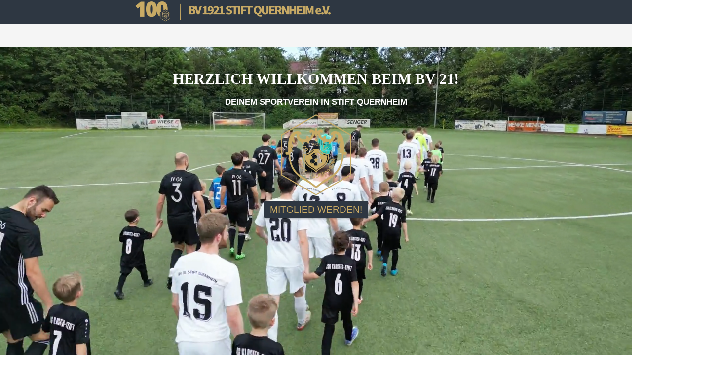

--- FILE ---
content_type: text/html
request_url: https://bv21.de/trainerwechsel-bei-der-zwoten
body_size: 315503
content:
<!DOCTYPE html>
<html lang="de" class=" cw-server-render-desktop chayns--desktop release" prefix="og: http://ogp.me/ns#" translate="no">
    <head>
      <meta charset="UTF-8">
      <meta name="viewport" content="width=device-width, initial-scale=1.0, user-scalable=no, minimum-scale=1, maximum-scale=1" />
      <meta http-equiv="X-UA-Compatible" content="ie=edge">
      <meta name="theme-color" content="#2e3742" />

      <link rel="dns-prefetch" href="https://cube.tobit.cloud"/>
      <link rel="dns-prefetch" href="https://tsimg.cloud"/>
      <link rel="dns-prefetch" href="https://api.chayns-static.space"/>
      <link rel="dns-prefetch" href="https://tapp.chayns-static.space"/>
      <link rel="manifest" href="/manifest.json">
      <script type="application/ld+json">[{"@context":"https://schema.org","@type":"Organization","@id":"https://bv21.de","url":"https://bv21.de","logo":{"@type":"ImageObject","@id":"https://sub60.tobit.com/l/95240-12357?size=144","url":"https://sub60.tobit.com/l/95240-12357?size=144"}}]</script><meta property="og:url" content="https://bv21.de/trainerwechsel-bei-der-zwoten"/><meta property="og:type" content="website"/><meta name="twitter:card" content="summary_large_image"/><meta name="description" content="Senioren Teams - KREISLIGA B - Willkommen!"/><meta property="og:description" content="Senioren Teams - KREISLIGA B - Willkommen!"/><meta property="og:title" content="KREISLIGA B - Willkommen!"/><title>KREISLIGA B - Willkommen!</title><meta property="og:image" content="https://sub60.tobit.com/l/95240-12357?size=286"/><meta name="fb:app_id" content="472449496108149"/><meta name="title" content="KREISLIGA B - Willkommen!"/><meta name="keywords" content="Uhr,BV,Dez,Quernheim,Trainer,Grove,Saison,Sommer,Jahr,Fussballcamp"/>
      

      

      
      

        <link rel="icon" href="https://tsimg.cloud/95240-12357/profile_w144-h144.png" type="image/png">
      <link rel="apple-touch-icon" sizes="57x57" href="https://tsimg.cloud/95240-12357/profile_w57-h57.png" />
<link rel="apple-touch-icon" sizes="76x76" href="https://tsimg.cloud/95240-12357/profile_w76-h76.png" />
<link rel="apple-touch-icon" sizes="114x114" href="https://tsimg.cloud/95240-12357/profile_w114-h114.png" />
<link rel="apple-touch-icon" sizes="228x228" href="https://tsimg.cloud/95240-12357/profile_w228-h228.png" />
<link rel="icon" href="https://tsimg.cloud/95240-12357/profile_w48-h48.png" sizes="48x48" type="image/png">
<link rel="icon" href="https://tsimg.cloud/95240-12357/profile_w96-h96.png" sizes="96x96" type="image/png">
<link rel="icon" href="https://tsimg.cloud/95240-12357/profile_w128-h128.png" sizes="128x128" type="image/png">
<link rel="icon" href="https://tsimg.cloud/95240-12357/profile_w144-h144.png" sizes="144x144" type="image/png">
<link rel="icon" href="https://tsimg.cloud/95240-12357/profile_w192-h192.png" sizes="192x192" type="image/png">
      <link id="chaynsApiCss" rel="stylesheet" type="text/css" href="https://style.tobit.cloud/css/v4.2/?siteId=95240-12357">

      <link rel="stylesheet" href="https://chayns-res.tobit.com/API/v3.1/dialog/css/dialog.css" media="print" onload="this.media='all'">
     
      <link data-chunk="index.client" rel="stylesheet" href="/static/css/index.client.001afd41.im.css"><style data-styled="true" data-styled-version="6.1.18">.eGFPgx{color:var(--chayns-color--text);--chayns-color--100:#f1f1f1;--chayns-color-rgb--100:241,241,241;--chayns-color--101:#f1f1f1;--chayns-color-rgb--101:241,241,241;--chayns-color--102:#e2e2e2;--chayns-color-rgb--102:226,226,226;--chayns-color--103:#d4d4d4;--chayns-color-rgb--103:212,212,212;--chayns-color--104:#c5c5c5;--chayns-color-rgb--104:197,197,197;--chayns-color--105:#b7b7b7;--chayns-color-rgb--105:183,183,183;--chayns-color--106:#a8a8a8;--chayns-color-rgb--106:168,168,168;--chayns-color--107:#9a9a9a;--chayns-color-rgb--107:154,154,154;--chayns-color--108:#8b8b8b;--chayns-color-rgb--108:139,139,139;--chayns-color--109:#7d7d7d;--chayns-color-rgb--109:125,125,125;--chayns-color--200:#e4e4e4;--chayns-color-rgb--200:228,228,228;--chayns-color--201:#d8d8d8;--chayns-color-rgb--201:216,216,216;--chayns-color--202:#cccccc;--chayns-color-rgb--202:204,204,204;--chayns-color--203:#c1c1c1;--chayns-color-rgb--203:193,193,193;--chayns-color--204:#b5b5b5;--chayns-color-rgb--204:181,181,181;--chayns-color--205:#a9a9a9;--chayns-color-rgb--205:169,169,169;--chayns-color--206:#9d9d9d;--chayns-color-rgb--206:157,157,157;--chayns-color--207:#919191;--chayns-color-rgb--207:145,145,145;--chayns-color--208:#868686;--chayns-color-rgb--208:134,134,134;--chayns-color--209:#7a7a7a;--chayns-color-rgb--209:122,122,122;--chayns-color--300:#242424;--chayns-color-rgb--300:36,36,36;--chayns-color--301:#2b2b2b;--chayns-color-rgb--301:43,43,43;--chayns-color--302:#333333;--chayns-color-rgb--302:51,51,51;--chayns-color--303:#3a3a3a;--chayns-color-rgb--303:58,58,58;--chayns-color--304:#424242;--chayns-color-rgb--304:66,66,66;--chayns-color--305:#494949;--chayns-color-rgb--305:73,73,73;--chayns-color--306:#505050;--chayns-color-rgb--306:80,80,80;--chayns-color--307:#585858;--chayns-color-rgb--307:88,88,88;--chayns-color--308:#5f5f5f;--chayns-color-rgb--308:95,95,95;--chayns-color--309:#676767;--chayns-color-rgb--309:103,103,103;--chayns-color--400:#f1f1f1;--chayns-color-rgb--400:241,241,241;--chayns-color--401:#f1f1f1;--chayns-color-rgb--401:241,241,241;--chayns-color--402:#e2e2e2;--chayns-color-rgb--402:226,226,226;--chayns-color--403:#d4d4d4;--chayns-color-rgb--403:212,212,212;--chayns-color--404:#c5c5c5;--chayns-color-rgb--404:197,197,197;--chayns-color--405:#b7b7b7;--chayns-color-rgb--405:183,183,183;--chayns-color--406:#a8a8a8;--chayns-color-rgb--406:168,168,168;--chayns-color--407:#9a9a9a;--chayns-color-rgb--407:154,154,154;--chayns-color--408:#8b8b8b;--chayns-color-rgb--408:139,139,139;--chayns-color--409:#7d7d7d;--chayns-color-rgb--409:125,125,125;--chayns-color--000:#ffffff;--chayns-color-rgb--000:255,255,255;--chayns-color--001:#f7f7f7;--chayns-color-rgb--001:247,247,247;--chayns-color--002:#e6e6e6;--chayns-color-rgb--002:230,230,230;--chayns-color--003:#bfbfbf;--chayns-color-rgb--003:191,191,191;--chayns-color--004:#999999;--chayns-color-rgb--004:153,153,153;--chayns-color--005:#808080;--chayns-color-rgb--005:128,128,128;--chayns-color--006:#666666;--chayns-color-rgb--006:102,102,102;--chayns-color--007:#404040;--chayns-color-rgb--007:64,64,64;--chayns-color--008:#191919;--chayns-color-rgb--008:25,25,25;--chayns-color--009:#000000;--chayns-color-rgb--009:0,0,0;--chayns-color--secondary-100:#f1f1f1;--chayns-color-rgb--secondary-100:241,241,241;--chayns-color--secondary-101:#f1f1f1;--chayns-color-rgb--secondary-101:241,241,241;--chayns-color--secondary-102:#e2e2e2;--chayns-color-rgb--secondary-102:226,226,226;--chayns-color--secondary-103:#d4d4d4;--chayns-color-rgb--secondary-103:212,212,212;--chayns-color--secondary-104:#c5c5c5;--chayns-color-rgb--secondary-104:197,197,197;--chayns-color--secondary-105:#b7b7b7;--chayns-color-rgb--secondary-105:183,183,183;--chayns-color--secondary-106:#a8a8a8;--chayns-color-rgb--secondary-106:168,168,168;--chayns-color--secondary-107:#9a9a9a;--chayns-color-rgb--secondary-107:154,154,154;--chayns-color--secondary-108:#8b8b8b;--chayns-color-rgb--secondary-108:139,139,139;--chayns-color--secondary-109:#7d7d7d;--chayns-color-rgb--secondary-109:125,125,125;--chayns-color--secondary-200:#e4e4e4;--chayns-color-rgb--secondary-200:228,228,228;--chayns-color--secondary-201:#d8d8d8;--chayns-color-rgb--secondary-201:216,216,216;--chayns-color--secondary-202:#cccccc;--chayns-color-rgb--secondary-202:204,204,204;--chayns-color--secondary-203:#c1c1c1;--chayns-color-rgb--secondary-203:193,193,193;--chayns-color--secondary-204:#b5b5b5;--chayns-color-rgb--secondary-204:181,181,181;--chayns-color--secondary-205:#a9a9a9;--chayns-color-rgb--secondary-205:169,169,169;--chayns-color--secondary-206:#9d9d9d;--chayns-color-rgb--secondary-206:157,157,157;--chayns-color--secondary-207:#919191;--chayns-color-rgb--secondary-207:145,145,145;--chayns-color--secondary-208:#868686;--chayns-color-rgb--secondary-208:134,134,134;--chayns-color--secondary-209:#7a7a7a;--chayns-color-rgb--secondary-209:122,122,122;--chayns-color--secondary-300:#242424;--chayns-color-rgb--secondary-300:36,36,36;--chayns-color--secondary-301:#2b2b2b;--chayns-color-rgb--secondary-301:43,43,43;--chayns-color--secondary-302:#333333;--chayns-color-rgb--secondary-302:51,51,51;--chayns-color--secondary-303:#3a3a3a;--chayns-color-rgb--secondary-303:58,58,58;--chayns-color--secondary-304:#424242;--chayns-color-rgb--secondary-304:66,66,66;--chayns-color--secondary-305:#494949;--chayns-color-rgb--secondary-305:73,73,73;--chayns-color--secondary-306:#505050;--chayns-color-rgb--secondary-306:80,80,80;--chayns-color--secondary-307:#585858;--chayns-color-rgb--secondary-307:88,88,88;--chayns-color--secondary-308:#5f5f5f;--chayns-color-rgb--secondary-308:95,95,95;--chayns-color--secondary-309:#676767;--chayns-color-rgb--secondary-309:103,103,103;--chayns-color--secondary-400:#f1f1f1;--chayns-color-rgb--secondary-400:241,241,241;--chayns-color--secondary-401:#f1f1f1;--chayns-color-rgb--secondary-401:241,241,241;--chayns-color--secondary-402:#e2e2e2;--chayns-color-rgb--secondary-402:226,226,226;--chayns-color--secondary-403:#d4d4d4;--chayns-color-rgb--secondary-403:212,212,212;--chayns-color--secondary-404:#c5c5c5;--chayns-color-rgb--secondary-404:197,197,197;--chayns-color--secondary-405:#b7b7b7;--chayns-color-rgb--secondary-405:183,183,183;--chayns-color--secondary-406:#a8a8a8;--chayns-color-rgb--secondary-406:168,168,168;--chayns-color--secondary-407:#9a9a9a;--chayns-color-rgb--secondary-407:154,154,154;--chayns-color--secondary-408:#8b8b8b;--chayns-color-rgb--secondary-408:139,139,139;--chayns-color--secondary-409:#7d7d7d;--chayns-color-rgb--secondary-409:125,125,125;--chayns-color--primary:#6e6e6e;--chayns-color-rgb--primary:110,110,110;--chayns-color--secondary:#6e6e6e;--chayns-color-rgb--secondary:110,110,110;--chayns-color--headline:#6e6e6e;--chayns-color-rgb--headline:110,110,110;--chayns-color--headline-1:#6e6e6e;--chayns-color-rgb--headline-1:110,110,110;--chayns-color--headline-2:#6e6e6e;--chayns-color-rgb--headline-2:110,110,110;--chayns-color--headline-3:#6e6e6e;--chayns-color-rgb--headline-3:110,110,110;--chayns-color--headline-4:#6e6e6e;--chayns-color-rgb--headline-4:110,110,110;--chayns-color--headline-5:#6e6e6e;--chayns-color-rgb--headline-5:110,110,110;--chayns-color--text:#222222;--chayns-color-rgb--text:34,34,34;--chayns-color--footer:#808080;--chayns-color-rgb--footer:128,128,128;--chayns-color--cw-body-background:#FFFFFF;--chayns-color-rgb--cw-body-background:255,255,255;--chayns-color--red:#976464;--chayns-color-rgb--red:151,100,100;--chayns-color--green:#349044;--chayns-color-rgb--green:52,144,68;--chayns-color--wrong:#96060B;--chayns-color-rgb--wrong:150,6,11;--chayns-color--depend-on-brightness:#a8a8a8;--chayns-color-rgb--depend-on-brightness:168,168,168;--chayns-color--red-1:#5a0303;--chayns-color-rgb--red-1:90,3,3;--chayns-color--red-2:#96060b;--chayns-color-rgb--red-2:150,6,11;--chayns-color--red-3:#ca8181;--chayns-color-rgb--red-3:202,129,129;--chayns-color--red-4:#e9cccc;--chayns-color-rgb--red-4:233,204,204;--chayns-color--yellow-1:#9F5F00;--chayns-color-rgb--yellow-1:159,95,0;--chayns-color--yellow-2:#FF9800;--chayns-color-rgb--yellow-2:255,152,0;--chayns-color--yellow-3:#FFB74D;--chayns-color-rgb--yellow-3:255,183,77;--chayns-color--yellow-4:#FFF3E0;--chayns-color-rgb--yellow-4:255,243,224;--chayns-color--green-1:#074709;--chayns-color-rgb--green-1:7,71,9;--chayns-color--green-2:#0e7710;--chayns-color-rgb--green-2:14,119,16;--chayns-color--green-3:#85ba87;--chayns-color-rgb--green-3:133,186,135;--chayns-color--green-4:#cde3ce;--chayns-color-rgb--green-4:205,227,206;}/*!sc*/
data-styled.g49[id="sc-eRJQtA"]{content:"eGFPgx,"}/*!sc*/
.ellipsis{overflow:hidden;text-overflow:ellipsis;white-space:nowrap;}/*!sc*/
footer{font-size:0.85rem;color:#888;margin:10px 0 0;}/*!sc*/
footer a{color:#888;letter-spacing:-0.3px;}/*!sc*/
data-styled.g50[id="sc-global-vzyDb1"]{content:"sc-global-vzyDb1,"}/*!sc*/
.ckWcAT{position:relative;padding:0px;}/*!sc*/
.ckWcAT .color-scheme-provider :is(h1,.h1, h2, .h2, h3, .h3, h4, .h4, h5, .h5, h6, .h6):first-child{margin-top:0;}/*!sc*/
data-styled.g181[id="sc-tNJLU"]{content:"ckWcAT,"}/*!sc*/
*,*::before,*::after{box-sizing:border-box;}/*!sc*/
data-styled.g182[id="sc-global-bZiEUh1"]{content:"sc-global-bZiEUh1,"}/*!sc*/
</style>

    </head>
    <body>
      <script>
        if (!/messagePlugin|customtappiframe|^mobileView$|^$/i.test(window.name)) {
            window.name = "";
        }
      </script>
      

      <style data-styled="true" data-styled-version="6.1.19">.iNWjwq{overflow:hidden;}/*!sc*/
data-styled.g1[id="sc-bRKDuR"]{content:"iNWjwq,"}/*!sc*/
@font-face{font-family:'swiper-icons';src:url('data:application/font-woff;charset=utf-8;base64, [base64]//wADZ2x5ZgAAAywAAADMAAAD2MHtryVoZWFkAAABbAAAADAAAAA2E2+eoWhoZWEAAAGcAAAAHwAAACQC9gDzaG10eAAAAigAAAAZAAAArgJkABFsb2NhAAAC0AAAAFoAAABaFQAUGG1heHAAAAG8AAAAHwAAACAAcABAbmFtZQAAA/gAAAE5AAACXvFdBwlwb3N0AAAFNAAAAGIAAACE5s74hXjaY2BkYGAAYpf5Hu/j+W2+MnAzMYDAzaX6QjD6/4//Bxj5GA8AuRwMYGkAPywL13jaY2BkYGA88P8Agx4j+/8fQDYfA1AEBWgDAIB2BOoAeNpjYGRgYNBh4GdgYgABEMnIABJzYNADCQAACWgAsQB42mNgYfzCOIGBlYGB0YcxjYGBwR1Kf2WQZGhhYGBiYGVmgAFGBiQQkOaawtDAoMBQxXjg/wEGPcYDDA4wNUA2CCgwsAAAO4EL6gAAeNpj2M0gyAACqxgGNWBkZ2D4/wMA+xkDdgAAAHjaY2BgYGaAYBkGRgYQiAHyGMF8FgYHIM3DwMHABGQrMOgyWDLEM1T9/w8UBfEMgLzE////P/5//f/V/xv+r4eaAAeMbAxwIUYmIMHEgKYAYjUcsDAwsLKxc3BycfPw8jEQA/[base64]/uznmfPFBNODM2K7MTQ45YEAZqGP81AmGGcF3iPqOop0r1SPTaTbVkfUe4HXj97wYE+yNwWYxwWu4v1ugWHgo3S1XdZEVqWM7ET0cfnLGxWfkgR42o2PvWrDMBSFj/IHLaF0zKjRgdiVMwScNRAoWUoH78Y2icB/yIY09An6AH2Bdu/UB+yxopYshQiEvnvu0dURgDt8QeC8PDw7Fpji3fEA4z/PEJ6YOB5hKh4dj3EvXhxPqH/SKUY3rJ7srZ4FZnh1PMAtPhwP6fl2PMJMPDgeQ4rY8YT6Gzao0eAEA409DuggmTnFnOcSCiEiLMgxCiTI6Cq5DZUd3Qmp10vO0LaLTd2cjN4fOumlc7lUYbSQcZFkutRG7g6JKZKy0RmdLY680CDnEJ+UMkpFFe1RN7nxdVpXrC4aTtnaurOnYercZg2YVmLN/d/gczfEimrE/fs/bOuq29Zmn8tloORaXgZgGa78yO9/cnXm2BpaGvq25Dv9S4E9+5SIc9PqupJKhYFSSl47+Qcr1mYNAAAAeNptw0cKwkAAAMDZJA8Q7OUJvkLsPfZ6zFVERPy8qHh2YER+3i/BP83vIBLLySsoKimrqKqpa2hp6+jq6RsYGhmbmJqZSy0sraxtbO3sHRydnEMU4uR6yx7JJXveP7WrDycAAAAAAAH//wACeNpjYGRgYOABYhkgZgJCZgZNBkYGLQZtIJsFLMYAAAw3ALgAeNolizEKgDAQBCchRbC2sFER0YD6qVQiBCv/H9ezGI6Z5XBAw8CBK/m5iQQVauVbXLnOrMZv2oLdKFa8Pjuru2hJzGabmOSLzNMzvutpB3N42mNgZGBg4GKQYzBhYMxJLMlj4GBgAYow/P/PAJJhLM6sSoWKfWCAAwDAjgbRAAB42mNgYGBkAIIbCZo5IPrmUn0hGA0AO8EFTQAA');font-weight:400;font-style:normal;}/*!sc*/
:root{--swiper-theme-color:#007aff;}/*!sc*/
:host{position:relative;display:block;margin-left:auto;margin-right:auto;z-index:1;}/*!sc*/
.swiper{margin-left:auto;margin-right:auto;position:relative;overflow:hidden;list-style:none;padding:0;z-index:1;display:block;}/*!sc*/
.swiper-vertical>.swiper-wrapper{flex-direction:column;}/*!sc*/
.swiper-wrapper{position:relative;width:100%;height:100%;z-index:1;display:flex;transition-property:transform;transition-timing-function:var(--swiper-wrapper-transition-timing-function, initial);box-sizing:content-box;}/*!sc*/
.swiper-android .swiper-slide,.swiper-ios .swiper-slide,.swiper-wrapper{transform:translate3d(0px, 0, 0);}/*!sc*/
.swiper-horizontal{touch-action:pan-y;}/*!sc*/
.swiper-vertical{touch-action:pan-x;}/*!sc*/
.swiper-slide{flex-shrink:0;width:100%;height:100%;position:relative;transition-property:transform;display:block;}/*!sc*/
.swiper-slide-invisible-blank{visibility:hidden;}/*!sc*/
.swiper-autoheight,.swiper-autoheight .swiper-slide{height:auto;}/*!sc*/
.swiper-autoheight .swiper-wrapper{align-items:flex-start;transition-property:transform,height;}/*!sc*/
.swiper-backface-hidden .swiper-slide{transform:translateZ(0);-webkit-backface-visibility:hidden;backface-visibility:hidden;}/*!sc*/
.swiper-3d.swiper-css-mode .swiper-wrapper{perspective:1200px;}/*!sc*/
.swiper-3d .swiper-wrapper{transform-style:preserve-3d;}/*!sc*/
.swiper-3d{perspective:1200px;}/*!sc*/
.swiper-3d .swiper-slide,.swiper-3d .swiper-cube-shadow{transform-style:preserve-3d;}/*!sc*/
.swiper-css-mode>.swiper-wrapper{overflow:auto;scrollbar-width:none;}/*!sc*/
.swiper-css-mode>.swiper-wrapper::-webkit-scrollbar{display:none;}/*!sc*/
.swiper-css-mode>.swiper-wrapper>.swiper-slide{scroll-snap-align:start start;}/*!sc*/
.swiper-css-mode.swiper-horizontal>.swiper-wrapper{scroll-snap-type:x mandatory;}/*!sc*/
.swiper-css-mode.swiper-vertical>.swiper-wrapper{scroll-snap-type:y mandatory;}/*!sc*/
.swiper-css-mode.swiper-free-mode>.swiper-wrapper{scroll-snap-type:none;}/*!sc*/
.swiper-css-mode.swiper-free-mode>.swiper-wrapper>.swiper-slide{scroll-snap-align:none;}/*!sc*/
.swiper-css-mode.swiper-centered>.swiper-wrapper::before{content:'';flex-shrink:0;order:9999;}/*!sc*/
.swiper-css-mode.swiper-centered>.swiper-wrapper>.swiper-slide{scroll-snap-align:center center;scroll-snap-stop:always;}/*!sc*/
.swiper-css-mode.swiper-centered.swiper-horizontal>.swiper-wrapper>.swiper-slide:first-child{margin-inline-start:var(--swiper-centered-offset-before);}/*!sc*/
.swiper-css-mode.swiper-centered.swiper-horizontal>.swiper-wrapper::before{height:100%;min-height:1px;width:var(--swiper-centered-offset-after);}/*!sc*/
.swiper-css-mode.swiper-centered.swiper-vertical>.swiper-wrapper>.swiper-slide:first-child{margin-block-start:var(--swiper-centered-offset-before);}/*!sc*/
.swiper-css-mode.swiper-centered.swiper-vertical>.swiper-wrapper::before{width:100%;min-width:1px;height:var(--swiper-centered-offset-after);}/*!sc*/
.swiper-3d .swiper-slide-shadow,.swiper-3d .swiper-slide-shadow-left,.swiper-3d .swiper-slide-shadow-right,.swiper-3d .swiper-slide-shadow-top,.swiper-3d .swiper-slide-shadow-bottom,.swiper-3d .swiper-slide-shadow,.swiper-3d .swiper-slide-shadow-left,.swiper-3d .swiper-slide-shadow-right,.swiper-3d .swiper-slide-shadow-top,.swiper-3d .swiper-slide-shadow-bottom{position:absolute;left:0;top:0;width:100%;height:100%;pointer-events:none;z-index:10;}/*!sc*/
.swiper-3d .swiper-slide-shadow{background:rgba(0, 0, 0, 0.15);}/*!sc*/
.swiper-3d .swiper-slide-shadow-left{background-image:linear-gradient(to left, rgba(0, 0, 0, 0.5), rgba(0, 0, 0, 0));}/*!sc*/
.swiper-3d .swiper-slide-shadow-right{background-image:linear-gradient(to right, rgba(0, 0, 0, 0.5), rgba(0, 0, 0, 0));}/*!sc*/
.swiper-3d .swiper-slide-shadow-top{background-image:linear-gradient(to top, rgba(0, 0, 0, 0.5), rgba(0, 0, 0, 0));}/*!sc*/
.swiper-3d .swiper-slide-shadow-bottom{background-image:linear-gradient(to bottom, rgba(0, 0, 0, 0.5), rgba(0, 0, 0, 0));}/*!sc*/
.swiper-lazy-preloader{width:42px;height:42px;position:absolute;left:50%;top:50%;margin-left:-21px;margin-top:-21px;z-index:10;transform-origin:50%;box-sizing:border-box;border:4px solid var(--swiper-preloader-color, var(--swiper-theme-color));border-radius:50%;border-top-color:transparent;}/*!sc*/
.swiper:not(.swiper-watch-progress) .swiper-lazy-preloader,.swiper-watch-progress .swiper-slide-visible .swiper-lazy-preloader{animation:swiper-preloader-spin 1s infinite linear;}/*!sc*/
.swiper-lazy-preloader-white{--swiper-preloader-color:#fff;}/*!sc*/
.swiper-lazy-preloader-black{--swiper-preloader-color:#000;}/*!sc*/
@keyframes swiper-preloader-spin{0%{transform:rotate(0deg);}100%{transform:rotate(360deg);}}/*!sc*/
.swiper-pagination{position:absolute;text-align:center;transition:300ms opacity;transform:translate3d(0, 0, 0);z-index:10;}/*!sc*/
.swiper-pagination.swiper-pagination-hidden{opacity:0;}/*!sc*/
.swiper-pagination-disabled>.swiper-pagination,.swiper-pagination.swiper-pagination-disabled{display:none!important;}/*!sc*/
.swiper-pagination-fraction,.swiper-pagination-custom,.swiper-horizontal>.swiper-pagination-bullets,.swiper-pagination-bullets.swiper-pagination-horizontal{bottom:var(--swiper-pagination-bottom, 8px);top:var(--swiper-pagination-top, auto);left:0;width:100%;}/*!sc*/
.swiper-pagination-bullets-dynamic{overflow:hidden;font-size:0;}/*!sc*/
.swiper-pagination-bullets-dynamic .swiper-pagination-bullet{transform:scale(0.33);position:relative;}/*!sc*/
.swiper-pagination-bullets-dynamic .swiper-pagination-bullet-active{transform:scale(1);}/*!sc*/
.swiper-pagination-bullets-dynamic .swiper-pagination-bullet-active-main{transform:scale(1);}/*!sc*/
.swiper-pagination-bullets-dynamic .swiper-pagination-bullet-active-prev{transform:scale(0.66);}/*!sc*/
.swiper-pagination-bullets-dynamic .swiper-pagination-bullet-active-prev-prev{transform:scale(0.33);}/*!sc*/
.swiper-pagination-bullets-dynamic .swiper-pagination-bullet-active-next{transform:scale(0.66);}/*!sc*/
.swiper-pagination-bullets-dynamic .swiper-pagination-bullet-active-next-next{transform:scale(0.33);}/*!sc*/
.swiper-pagination-bullet{width:var(--swiper-pagination-bullet-width, var(--swiper-pagination-bullet-size, 8px));height:var(--swiper-pagination-bullet-height, var(--swiper-pagination-bullet-size, 8px));display:inline-block;border-radius:var(--swiper-pagination-bullet-border-radius, 50%);background:var(--swiper-pagination-bullet-inactive-color, #000);opacity:var(--swiper-pagination-bullet-inactive-opacity, 0.2);}/*!sc*/
button.swiper-pagination-bullet{border:none;margin:0;padding:0;box-shadow:none;appearance:none;}/*!sc*/
.swiper-pagination-clickable .swiper-pagination-bullet{cursor:pointer;}/*!sc*/
.swiper-pagination-bullet:only-child{display:none!important;}/*!sc*/
.swiper-pagination-bullet-active{opacity:var(--swiper-pagination-bullet-opacity, 1);background:var(--swiper-pagination-color, var(--swiper-theme-color));}/*!sc*/
.swiper-vertical>.swiper-pagination-bullets,.swiper-pagination-vertical.swiper-pagination-bullets{right:var(--swiper-pagination-right, 8px);left:var(--swiper-pagination-left, auto);top:50%;transform:translate3d(0px, -50%, 0);}/*!sc*/
.swiper-vertical>.swiper-pagination-bullets .swiper-pagination-bullet,.swiper-pagination-vertical.swiper-pagination-bullets .swiper-pagination-bullet{margin:var(--swiper-pagination-bullet-vertical-gap, 6px) 0;display:block;}/*!sc*/
.swiper-vertical>.swiper-pagination-bullets.swiper-pagination-bullets-dynamic,.swiper-pagination-vertical.swiper-pagination-bullets.swiper-pagination-bullets-dynamic{top:50%;transform:translateY(-50%);width:8px;}/*!sc*/
.swiper-vertical>.swiper-pagination-bullets.swiper-pagination-bullets-dynamic .swiper-pagination-bullet,.swiper-pagination-vertical.swiper-pagination-bullets.swiper-pagination-bullets-dynamic .swiper-pagination-bullet{display:inline-block;transition:200ms transform,200ms top;}/*!sc*/
.swiper-horizontal>.swiper-pagination-bullets .swiper-pagination-bullet,.swiper-pagination-horizontal.swiper-pagination-bullets .swiper-pagination-bullet{margin:0 var(--swiper-pagination-bullet-horizontal-gap, 4px);}/*!sc*/
.swiper-horizontal>.swiper-pagination-bullets.swiper-pagination-bullets-dynamic,.swiper-pagination-horizontal.swiper-pagination-bullets.swiper-pagination-bullets-dynamic{left:50%;transform:translateX(-50%);white-space:nowrap;}/*!sc*/
.swiper-horizontal>.swiper-pagination-bullets.swiper-pagination-bullets-dynamic .swiper-pagination-bullet,.swiper-pagination-horizontal.swiper-pagination-bullets.swiper-pagination-bullets-dynamic .swiper-pagination-bullet{transition:200ms transform,200ms left;}/*!sc*/
.swiper-horizontal.swiper-rtl>.swiper-pagination-bullets-dynamic .swiper-pagination-bullet{transition:200ms transform,200ms right;}/*!sc*/
.swiper-pagination-fraction{color:var(--swiper-pagination-fraction-color, inherit);}/*!sc*/
.swiper-pagination-progressbar{background:var(--swiper-pagination-progressbar-bg-color, rgba(0, 0, 0, 0.25));position:absolute;}/*!sc*/
.swiper-pagination-progressbar .swiper-pagination-progressbar-fill{background:var(--swiper-pagination-color, var(--swiper-theme-color));position:absolute;left:0;top:0;width:100%;height:100%;transform:scale(0);transform-origin:left top;}/*!sc*/
.swiper-rtl .swiper-pagination-progressbar .swiper-pagination-progressbar-fill{transform-origin:right top;}/*!sc*/
.swiper-horizontal>.swiper-pagination-progressbar,.swiper-pagination-progressbar.swiper-pagination-horizontal,.swiper-vertical>.swiper-pagination-progressbar.swiper-pagination-progressbar-opposite,.swiper-pagination-progressbar.swiper-pagination-vertical.swiper-pagination-progressbar-opposite{width:100%;height:var(--swiper-pagination-progressbar-size, 4px);left:0;top:0;}/*!sc*/
.swiper-vertical>.swiper-pagination-progressbar,.swiper-pagination-progressbar.swiper-pagination-vertical,.swiper-horizontal>.swiper-pagination-progressbar.swiper-pagination-progressbar-opposite,.swiper-pagination-progressbar.swiper-pagination-horizontal.swiper-pagination-progressbar-opposite{width:var(--swiper-pagination-progressbar-size, 4px);height:100%;left:0;top:0;}/*!sc*/
.swiper-pagination-lock{display:none;}/*!sc*/
.swiper-fade.swiper-free-mode .swiper-slide{transition-timing-function:ease-out;}/*!sc*/
.swiper-fade .swiper-slide{pointer-events:none;transition-property:opacity;}/*!sc*/
.swiper-fade .swiper-slide .swiper-slide{pointer-events:none;}/*!sc*/
.swiper-fade .swiper-slide-active{pointer-events:auto;}/*!sc*/
.swiper-fade .swiper-slide-active .swiper-slide-active{pointer-events:auto;}/*!sc*/
.swiper-flip{overflow:visible;}/*!sc*/
.swiper-flip .swiper-slide{pointer-events:none;-webkit-backface-visibility:hidden;backface-visibility:hidden;z-index:1;}/*!sc*/
.swiper-flip .swiper-slide .swiper-slide{pointer-events:none;}/*!sc*/
.swiper-flip .swiper-slide-active,.swiper-flip .swiper-slide-active .swiper-slide-active{pointer-events:auto;}/*!sc*/
.swiper-flip .swiper-slide-shadow-flip.swiper-slide-shadow-top,.swiper-flip .swiper-slide-shadow-flip.swiper-slide-shadow-bottom,.swiper-flip .swiper-slide-shadow-flip.swiper-slide-shadow-left,.swiper-flip .swiper-slide-shadow-flip.swiper-slide-shadow-right{z-index:0;-webkit-backface-visibility:hidden;backface-visibility:hidden;}/*!sc*/
:root{--swiper-navigation-size:44px;}/*!sc*/
.swiper-button-prev,.swiper-button-next{position:absolute;top:var(--swiper-navigation-top-offset, 50%);width:calc(var(--swiper-navigation-size) / 44 * 27);height:var(--swiper-navigation-size);margin-top:calc(0px - (var(--swiper-navigation-size) / 2));z-index:10;cursor:pointer;display:flex;align-items:center;justify-content:center;color:var(--swiper-navigation-color, var(--swiper-theme-color));}/*!sc*/
.swiper-button-prev.swiper-button-disabled,.swiper-button-next.swiper-button-disabled{opacity:0.35;cursor:auto;pointer-events:none;}/*!sc*/
.swiper-button-prev.swiper-button-hidden,.swiper-button-next.swiper-button-hidden{opacity:0;cursor:auto;pointer-events:none;}/*!sc*/
.swiper-navigation-disabled .swiper-button-prev,.swiper-navigation-disabled .swiper-button-next{display:none!important;}/*!sc*/
.swiper-button-prev svg,.swiper-button-next svg{width:100%;height:100%;object-fit:contain;transform-origin:center;}/*!sc*/
.swiper-rtl .swiper-button-prev svg,.swiper-rtl .swiper-button-next svg{transform:rotate(180deg);}/*!sc*/
.swiper-button-prev,.swiper-rtl .swiper-button-next{left:var(--swiper-navigation-sides-offset, 10px);right:auto;}/*!sc*/
.swiper-button-next,.swiper-rtl .swiper-button-prev{right:var(--swiper-navigation-sides-offset, 10px);left:auto;}/*!sc*/
.swiper-button-lock{display:none;}/*!sc*/
.swiper-button-prev:after,.swiper-button-next:after{font-family:swiper-icons;font-size:var(--swiper-navigation-size);text-transform:none!important;letter-spacing:0;font-variant:initial;line-height:1;}/*!sc*/
.swiper-button-prev:after,.swiper-rtl .swiper-button-next:after{content:'prev';}/*!sc*/
.swiper-button-next,.swiper-rtl .swiper-button-prev{right:var(--swiper-navigation-sides-offset, 10px);left:auto;}/*!sc*/
.swiper-button-next:after,.swiper-rtl .swiper-button-prev:after{content:'next';}/*!sc*/
.sc-bRKDuR .swiper{overflow:visible;}/*!sc*/
.sc-bRKDuR .swiper-container{overflow:visible;}/*!sc*/
.sc-bRKDuR .swiper-pagination{position:absolute;bottom:-28px!important;}/*!sc*/
.sc-bRKDuR .swiper-pagination .swiper-pagination-bullet-active{background-color:var(--chayns-color--primary);}/*!sc*/
data-styled.g4[id="sc-global-ieXJXI1"]{content:"sc-global-ieXJXI1,"}/*!sc*/
.chAEkW{width:100%;height:100%;position:relative;}/*!sc*/
data-styled.g5[id="sc-ggWZvA"]{content:"chAEkW,"}/*!sc*/
.NPYMO{width:100%;height:100%;object-fit:cover;transition:all 1s ease;font-size:0;border-radius:0%;cursor:pointer;position:absolute;top:0;left:0;opacity:1;}/*!sc*/
.gRoUgD{width:100%;height:100%;object-fit:cover;transition:all 1s ease;font-size:0;border-radius:calc(0% * (3 / 4))/0%;cursor:pointer;position:absolute;top:0;left:0;opacity:1;}/*!sc*/
data-styled.g6[id="sc-dTvVRJ"]{content:"NPYMO,gRoUgD,"}/*!sc*/
.gEIgwo{line-height:0;position:relative;width:100%;transition:all 1s ease;padding-bottom:100%;}/*!sc*/
.gJLrKO{line-height:0;position:relative;width:100%;transition:all 1s ease;padding-bottom:calc(3 / 4 * 100%);}/*!sc*/
data-styled.g7[id="sc-jwTyAe"]{content:"gEIgwo,gJLrKO,"}/*!sc*/
.RDoNa{position:absolute;width:100%;height:100%;top:0;left:0;}/*!sc*/
data-styled.g8[id="sc-hjsuWn"]{content:"RDoNa,"}/*!sc*/
.jmmrln{width:100%;display:grid;transition:all 1s ease;gap:10px;grid-template-columns:repeat(4, 1fr);}/*!sc*/
@media (max-width: 850px){.jmmrln{grid-template-columns:repeat(3, 1fr);}}/*!sc*/
.YgMsq{width:100%;display:grid;transition:all 1s ease;gap:10px;grid-template-columns:repeat(5, 1fr);}/*!sc*/
@media (max-width: 850px){.YgMsq{grid-template-columns:repeat(3, 1fr);}}/*!sc*/
.fBFDil{width:100%;display:grid;transition:all 1s ease;gap:20px;grid-template-columns:repeat(5, 1fr);}/*!sc*/
@media (max-width: 850px){.fBFDil{grid-template-columns:repeat(3, 1fr);}}/*!sc*/
data-styled.g9[id="sc-jJLAfE"]{content:"jmmrln,YgMsq,fBFDil,"}/*!sc*/
@font-face{font-family:'swiper-icons';src:url('data:application/font-woff;charset=utf-8;base64, [base64]//wADZ2x5ZgAAAywAAADMAAAD2MHtryVoZWFkAAABbAAAADAAAAA2E2+eoWhoZWEAAAGcAAAAHwAAACQC9gDzaG10eAAAAigAAAAZAAAArgJkABFsb2NhAAAC0AAAAFoAAABaFQAUGG1heHAAAAG8AAAAHwAAACAAcABAbmFtZQAAA/gAAAE5AAACXvFdBwlwb3N0AAAFNAAAAGIAAACE5s74hXjaY2BkYGAAYpf5Hu/j+W2+MnAzMYDAzaX6QjD6/4//Bxj5GA8AuRwMYGkAPywL13jaY2BkYGA88P8Agx4j+/8fQDYfA1AEBWgDAIB2BOoAeNpjYGRgYNBh4GdgYgABEMnIABJzYNADCQAACWgAsQB42mNgYfzCOIGBlYGB0YcxjYGBwR1Kf2WQZGhhYGBiYGVmgAFGBiQQkOaawtDAoMBQxXjg/wEGPcYDDA4wNUA2CCgwsAAAO4EL6gAAeNpj2M0gyAACqxgGNWBkZ2D4/wMA+xkDdgAAAHjaY2BgYGaAYBkGRgYQiAHyGMF8FgYHIM3DwMHABGQrMOgyWDLEM1T9/w8UBfEMgLzE////P/5//f/V/xv+r4eaAAeMbAxwIUYmIMHEgKYAYjUcsDAwsLKxc3BycfPw8jEQA/[base64]/uznmfPFBNODM2K7MTQ45YEAZqGP81AmGGcF3iPqOop0r1SPTaTbVkfUe4HXj97wYE+yNwWYxwWu4v1ugWHgo3S1XdZEVqWM7ET0cfnLGxWfkgR42o2PvWrDMBSFj/IHLaF0zKjRgdiVMwScNRAoWUoH78Y2icB/yIY09An6AH2Bdu/UB+yxopYshQiEvnvu0dURgDt8QeC8PDw7Fpji3fEA4z/PEJ6YOB5hKh4dj3EvXhxPqH/SKUY3rJ7srZ4FZnh1PMAtPhwP6fl2PMJMPDgeQ4rY8YT6Gzao0eAEA409DuggmTnFnOcSCiEiLMgxCiTI6Cq5DZUd3Qmp10vO0LaLTd2cjN4fOumlc7lUYbSQcZFkutRG7g6JKZKy0RmdLY680CDnEJ+UMkpFFe1RN7nxdVpXrC4aTtnaurOnYercZg2YVmLN/d/gczfEimrE/fs/bOuq29Zmn8tloORaXgZgGa78yO9/cnXm2BpaGvq25Dv9S4E9+5SIc9PqupJKhYFSSl47+Qcr1mYNAAAAeNptw0cKwkAAAMDZJA8Q7OUJvkLsPfZ6zFVERPy8qHh2YER+3i/BP83vIBLLySsoKimrqKqpa2hp6+jq6RsYGhmbmJqZSy0sraxtbO3sHRydnEMU4uR6yx7JJXveP7WrDycAAAAAAAH//wACeNpjYGRgYOABYhkgZgJCZgZNBkYGLQZtIJsFLMYAAAw3ALgAeNolizEKgDAQBCchRbC2sFER0YD6qVQiBCv/H9ezGI6Z5XBAw8CBK/m5iQQVauVbXLnOrMZv2oLdKFa8Pjuru2hJzGabmOSLzNMzvutpB3N42mNgZGBg4GKQYzBhYMxJLMlj4GBgAYow/P/PAJJhLM6sSoWKfWCAAwDAjgbRAAB42mNgYGBkAIIbCZo5IPrmUn0hGA0AO8EFTQAA');font-weight:400;font-style:normal;}/*!sc*/
:root{--swiper-theme-color:#007aff;}/*!sc*/
:host{position:relative;display:block;margin-left:auto;margin-right:auto;z-index:1;}/*!sc*/
.swiper{margin-left:auto;margin-right:auto;position:relative;overflow:hidden;list-style:none;padding:0;z-index:1;display:block;}/*!sc*/
.swiper-vertical>.swiper-wrapper{flex-direction:column;}/*!sc*/
.swiper-wrapper{position:relative;width:100%;height:100%;z-index:1;display:flex;transition-property:transform;transition-timing-function:var(--swiper-wrapper-transition-timing-function, initial);box-sizing:content-box;}/*!sc*/
.swiper-android .swiper-slide,.swiper-ios .swiper-slide,.swiper-wrapper{transform:translate3d(0px, 0, 0);}/*!sc*/
.swiper-horizontal{touch-action:pan-y;}/*!sc*/
.swiper-vertical{touch-action:pan-x;}/*!sc*/
.swiper-slide{flex-shrink:0;width:100%;height:100%;position:relative;transition-property:transform;display:block;}/*!sc*/
.swiper-slide-invisible-blank{visibility:hidden;}/*!sc*/
.swiper-autoheight,.swiper-autoheight .swiper-slide{height:auto;}/*!sc*/
.swiper-autoheight .swiper-wrapper{align-items:flex-start;transition-property:transform,height;}/*!sc*/
.swiper-backface-hidden .swiper-slide{transform:translateZ(0);-webkit-backface-visibility:hidden;backface-visibility:hidden;}/*!sc*/
.swiper-3d.swiper-css-mode .swiper-wrapper{perspective:1200px;}/*!sc*/
.swiper-3d .swiper-wrapper{transform-style:preserve-3d;}/*!sc*/
.swiper-3d{perspective:1200px;}/*!sc*/
.swiper-3d .swiper-slide,.swiper-3d .swiper-cube-shadow{transform-style:preserve-3d;}/*!sc*/
.swiper-css-mode>.swiper-wrapper{overflow:auto;scrollbar-width:none;}/*!sc*/
.swiper-css-mode>.swiper-wrapper::-webkit-scrollbar{display:none;}/*!sc*/
.swiper-css-mode>.swiper-wrapper>.swiper-slide{scroll-snap-align:start start;}/*!sc*/
.swiper-css-mode.swiper-horizontal>.swiper-wrapper{scroll-snap-type:x mandatory;}/*!sc*/
.swiper-css-mode.swiper-vertical>.swiper-wrapper{scroll-snap-type:y mandatory;}/*!sc*/
.swiper-css-mode.swiper-free-mode>.swiper-wrapper{scroll-snap-type:none;}/*!sc*/
.swiper-css-mode.swiper-free-mode>.swiper-wrapper>.swiper-slide{scroll-snap-align:none;}/*!sc*/
.swiper-css-mode.swiper-centered>.swiper-wrapper::before{content:'';flex-shrink:0;order:9999;}/*!sc*/
.swiper-css-mode.swiper-centered>.swiper-wrapper>.swiper-slide{scroll-snap-align:center center;scroll-snap-stop:always;}/*!sc*/
.swiper-css-mode.swiper-centered.swiper-horizontal>.swiper-wrapper>.swiper-slide:first-child{margin-inline-start:var(--swiper-centered-offset-before);}/*!sc*/
.swiper-css-mode.swiper-centered.swiper-horizontal>.swiper-wrapper::before{height:100%;min-height:1px;width:var(--swiper-centered-offset-after);}/*!sc*/
.swiper-css-mode.swiper-centered.swiper-vertical>.swiper-wrapper>.swiper-slide:first-child{margin-block-start:var(--swiper-centered-offset-before);}/*!sc*/
.swiper-css-mode.swiper-centered.swiper-vertical>.swiper-wrapper::before{width:100%;min-width:1px;height:var(--swiper-centered-offset-after);}/*!sc*/
.swiper-3d .swiper-slide-shadow,.swiper-3d .swiper-slide-shadow-left,.swiper-3d .swiper-slide-shadow-right,.swiper-3d .swiper-slide-shadow-top,.swiper-3d .swiper-slide-shadow-bottom,.swiper-3d .swiper-slide-shadow,.swiper-3d .swiper-slide-shadow-left,.swiper-3d .swiper-slide-shadow-right,.swiper-3d .swiper-slide-shadow-top,.swiper-3d .swiper-slide-shadow-bottom{position:absolute;left:0;top:0;width:100%;height:100%;pointer-events:none;z-index:10;}/*!sc*/
.swiper-3d .swiper-slide-shadow{background:rgba(0, 0, 0, 0.15);}/*!sc*/
.swiper-3d .swiper-slide-shadow-left{background-image:linear-gradient(to left, rgba(0, 0, 0, 0.5), rgba(0, 0, 0, 0));}/*!sc*/
.swiper-3d .swiper-slide-shadow-right{background-image:linear-gradient(to right, rgba(0, 0, 0, 0.5), rgba(0, 0, 0, 0));}/*!sc*/
.swiper-3d .swiper-slide-shadow-top{background-image:linear-gradient(to top, rgba(0, 0, 0, 0.5), rgba(0, 0, 0, 0));}/*!sc*/
.swiper-3d .swiper-slide-shadow-bottom{background-image:linear-gradient(to bottom, rgba(0, 0, 0, 0.5), rgba(0, 0, 0, 0));}/*!sc*/
.swiper-lazy-preloader{width:42px;height:42px;position:absolute;left:50%;top:50%;margin-left:-21px;margin-top:-21px;z-index:10;transform-origin:50%;box-sizing:border-box;border:4px solid var(--swiper-preloader-color, var(--swiper-theme-color));border-radius:50%;border-top-color:transparent;}/*!sc*/
.swiper:not(.swiper-watch-progress) .swiper-lazy-preloader,.swiper-watch-progress .swiper-slide-visible .swiper-lazy-preloader{animation:swiper-preloader-spin 1s infinite linear;}/*!sc*/
.swiper-lazy-preloader-white{--swiper-preloader-color:#fff;}/*!sc*/
.swiper-lazy-preloader-black{--swiper-preloader-color:#000;}/*!sc*/
@keyframes swiper-preloader-spin{0%{transform:rotate(0deg);}100%{transform:rotate(360deg);}}/*!sc*/
.swiper-pagination{position:absolute;text-align:center;transition:300ms opacity;transform:translate3d(0, 0, 0);z-index:10;}/*!sc*/
.swiper-pagination.swiper-pagination-hidden{opacity:0;}/*!sc*/
.swiper-pagination-disabled>.swiper-pagination,.swiper-pagination.swiper-pagination-disabled{display:none!important;}/*!sc*/
.swiper-pagination-fraction,.swiper-pagination-custom,.swiper-horizontal>.swiper-pagination-bullets,.swiper-pagination-bullets.swiper-pagination-horizontal{bottom:var(--swiper-pagination-bottom, 8px);top:var(--swiper-pagination-top, auto);left:0;width:100%;}/*!sc*/
.swiper-pagination-bullets-dynamic{overflow:hidden;font-size:0;}/*!sc*/
.swiper-pagination-bullets-dynamic .swiper-pagination-bullet{transform:scale(0.33);position:relative;}/*!sc*/
.swiper-pagination-bullets-dynamic .swiper-pagination-bullet-active{transform:scale(1);}/*!sc*/
.swiper-pagination-bullets-dynamic .swiper-pagination-bullet-active-main{transform:scale(1);}/*!sc*/
.swiper-pagination-bullets-dynamic .swiper-pagination-bullet-active-prev{transform:scale(0.66);}/*!sc*/
.swiper-pagination-bullets-dynamic .swiper-pagination-bullet-active-prev-prev{transform:scale(0.33);}/*!sc*/
.swiper-pagination-bullets-dynamic .swiper-pagination-bullet-active-next{transform:scale(0.66);}/*!sc*/
.swiper-pagination-bullets-dynamic .swiper-pagination-bullet-active-next-next{transform:scale(0.33);}/*!sc*/
.swiper-pagination-bullet{width:var(--swiper-pagination-bullet-width, var(--swiper-pagination-bullet-size, 8px));height:var(--swiper-pagination-bullet-height, var(--swiper-pagination-bullet-size, 8px));display:inline-block;border-radius:var(--swiper-pagination-bullet-border-radius, 50%);background:var(--swiper-pagination-bullet-inactive-color, #000);opacity:var(--swiper-pagination-bullet-inactive-opacity, 0.2);}/*!sc*/
button.swiper-pagination-bullet{border:none;margin:0;padding:0;box-shadow:none;appearance:none;}/*!sc*/
.swiper-pagination-clickable .swiper-pagination-bullet{cursor:pointer;}/*!sc*/
.swiper-pagination-bullet:only-child{display:none!important;}/*!sc*/
.swiper-pagination-bullet-active{opacity:var(--swiper-pagination-bullet-opacity, 1);background:var(--swiper-pagination-color, var(--swiper-theme-color));}/*!sc*/
.swiper-vertical>.swiper-pagination-bullets,.swiper-pagination-vertical.swiper-pagination-bullets{right:var(--swiper-pagination-right, 8px);left:var(--swiper-pagination-left, auto);top:50%;transform:translate3d(0px, -50%, 0);}/*!sc*/
.swiper-vertical>.swiper-pagination-bullets .swiper-pagination-bullet,.swiper-pagination-vertical.swiper-pagination-bullets .swiper-pagination-bullet{margin:var(--swiper-pagination-bullet-vertical-gap, 6px) 0;display:block;}/*!sc*/
.swiper-vertical>.swiper-pagination-bullets.swiper-pagination-bullets-dynamic,.swiper-pagination-vertical.swiper-pagination-bullets.swiper-pagination-bullets-dynamic{top:50%;transform:translateY(-50%);width:8px;}/*!sc*/
.swiper-vertical>.swiper-pagination-bullets.swiper-pagination-bullets-dynamic .swiper-pagination-bullet,.swiper-pagination-vertical.swiper-pagination-bullets.swiper-pagination-bullets-dynamic .swiper-pagination-bullet{display:inline-block;transition:200ms transform,200ms top;}/*!sc*/
.swiper-horizontal>.swiper-pagination-bullets .swiper-pagination-bullet,.swiper-pagination-horizontal.swiper-pagination-bullets .swiper-pagination-bullet{margin:0 var(--swiper-pagination-bullet-horizontal-gap, 4px);}/*!sc*/
.swiper-horizontal>.swiper-pagination-bullets.swiper-pagination-bullets-dynamic,.swiper-pagination-horizontal.swiper-pagination-bullets.swiper-pagination-bullets-dynamic{left:50%;transform:translateX(-50%);white-space:nowrap;}/*!sc*/
.swiper-horizontal>.swiper-pagination-bullets.swiper-pagination-bullets-dynamic .swiper-pagination-bullet,.swiper-pagination-horizontal.swiper-pagination-bullets.swiper-pagination-bullets-dynamic .swiper-pagination-bullet{transition:200ms transform,200ms left;}/*!sc*/
.swiper-horizontal.swiper-rtl>.swiper-pagination-bullets-dynamic .swiper-pagination-bullet{transition:200ms transform,200ms right;}/*!sc*/
.swiper-pagination-fraction{color:var(--swiper-pagination-fraction-color, inherit);}/*!sc*/
.swiper-pagination-progressbar{background:var(--swiper-pagination-progressbar-bg-color, rgba(0, 0, 0, 0.25));position:absolute;}/*!sc*/
.swiper-pagination-progressbar .swiper-pagination-progressbar-fill{background:var(--swiper-pagination-color, var(--swiper-theme-color));position:absolute;left:0;top:0;width:100%;height:100%;transform:scale(0);transform-origin:left top;}/*!sc*/
.swiper-rtl .swiper-pagination-progressbar .swiper-pagination-progressbar-fill{transform-origin:right top;}/*!sc*/
.swiper-horizontal>.swiper-pagination-progressbar,.swiper-pagination-progressbar.swiper-pagination-horizontal,.swiper-vertical>.swiper-pagination-progressbar.swiper-pagination-progressbar-opposite,.swiper-pagination-progressbar.swiper-pagination-vertical.swiper-pagination-progressbar-opposite{width:100%;height:var(--swiper-pagination-progressbar-size, 4px);left:0;top:0;}/*!sc*/
.swiper-vertical>.swiper-pagination-progressbar,.swiper-pagination-progressbar.swiper-pagination-vertical,.swiper-horizontal>.swiper-pagination-progressbar.swiper-pagination-progressbar-opposite,.swiper-pagination-progressbar.swiper-pagination-horizontal.swiper-pagination-progressbar-opposite{width:var(--swiper-pagination-progressbar-size, 4px);height:100%;left:0;top:0;}/*!sc*/
.swiper-pagination-lock{display:none;}/*!sc*/
.swiper-fade.swiper-free-mode .swiper-slide{transition-timing-function:ease-out;}/*!sc*/
.swiper-fade .swiper-slide{pointer-events:none;transition-property:opacity;}/*!sc*/
.swiper-fade .swiper-slide .swiper-slide{pointer-events:none;}/*!sc*/
.swiper-fade .swiper-slide-active{pointer-events:auto;}/*!sc*/
.swiper-fade .swiper-slide-active .swiper-slide-active{pointer-events:auto;}/*!sc*/
.swiper-flip{overflow:visible;}/*!sc*/
.swiper-flip .swiper-slide{pointer-events:none;-webkit-backface-visibility:hidden;backface-visibility:hidden;z-index:1;}/*!sc*/
.swiper-flip .swiper-slide .swiper-slide{pointer-events:none;}/*!sc*/
.swiper-flip .swiper-slide-active,.swiper-flip .swiper-slide-active .swiper-slide-active{pointer-events:auto;}/*!sc*/
.swiper-flip .swiper-slide-shadow-flip.swiper-slide-shadow-top,.swiper-flip .swiper-slide-shadow-flip.swiper-slide-shadow-bottom,.swiper-flip .swiper-slide-shadow-flip.swiper-slide-shadow-left,.swiper-flip .swiper-slide-shadow-flip.swiper-slide-shadow-right{z-index:0;-webkit-backface-visibility:hidden;backface-visibility:hidden;}/*!sc*/
:root{--swiper-navigation-size:44px;}/*!sc*/
.swiper-button-prev,.swiper-button-next{position:absolute;top:var(--swiper-navigation-top-offset, 50%);width:calc(var(--swiper-navigation-size) / 44 * 27);height:var(--swiper-navigation-size);margin-top:calc(0px - (var(--swiper-navigation-size) / 2));z-index:10;cursor:pointer;display:flex;align-items:center;justify-content:center;color:var(--swiper-navigation-color, var(--swiper-theme-color));}/*!sc*/
.swiper-button-prev.swiper-button-disabled,.swiper-button-next.swiper-button-disabled{opacity:0.35;cursor:auto;pointer-events:none;}/*!sc*/
.swiper-button-prev.swiper-button-hidden,.swiper-button-next.swiper-button-hidden{opacity:0;cursor:auto;pointer-events:none;}/*!sc*/
.swiper-navigation-disabled .swiper-button-prev,.swiper-navigation-disabled .swiper-button-next{display:none!important;}/*!sc*/
.swiper-button-prev svg,.swiper-button-next svg{width:100%;height:100%;object-fit:contain;transform-origin:center;}/*!sc*/
.swiper-rtl .swiper-button-prev svg,.swiper-rtl .swiper-button-next svg{transform:rotate(180deg);}/*!sc*/
.swiper-button-prev,.swiper-rtl .swiper-button-next{left:var(--swiper-navigation-sides-offset, 10px);right:auto;}/*!sc*/
.swiper-button-next,.swiper-rtl .swiper-button-prev{right:var(--swiper-navigation-sides-offset, 10px);left:auto;}/*!sc*/
.swiper-button-lock{display:none;}/*!sc*/
.swiper-button-prev:after,.swiper-button-next:after{font-family:swiper-icons;font-size:var(--swiper-navigation-size);text-transform:none!important;letter-spacing:0;font-variant:initial;line-height:1;}/*!sc*/
.swiper-button-prev:after,.swiper-rtl .swiper-button-next:after{content:'prev';}/*!sc*/
.swiper-button-next,.swiper-rtl .swiper-button-prev{right:var(--swiper-navigation-sides-offset, 10px);left:auto;}/*!sc*/
.swiper-button-next:after,.swiper-rtl .swiper-button-prev:after{content:'next';}/*!sc*/
.sc-bRKDuR .swiper{overflow:visible;}/*!sc*/
.sc-bRKDuR .swiper-container{overflow:visible;}/*!sc*/
.sc-bRKDuR .swiper-pagination{position:absolute;bottom:-28px!important;}/*!sc*/
.sc-bRKDuR .swiper-pagination .swiper-pagination-bullet-active{background-color:var(--chayns-color--primary);}/*!sc*/
data-styled.g20[id="sc-global-ieXJXI2"]{content:"sc-global-ieXJXI2,"}/*!sc*/
@font-face{font-family:'swiper-icons';src:url('data:application/font-woff;charset=utf-8;base64, [base64]//wADZ2x5ZgAAAywAAADMAAAD2MHtryVoZWFkAAABbAAAADAAAAA2E2+eoWhoZWEAAAGcAAAAHwAAACQC9gDzaG10eAAAAigAAAAZAAAArgJkABFsb2NhAAAC0AAAAFoAAABaFQAUGG1heHAAAAG8AAAAHwAAACAAcABAbmFtZQAAA/gAAAE5AAACXvFdBwlwb3N0AAAFNAAAAGIAAACE5s74hXjaY2BkYGAAYpf5Hu/j+W2+MnAzMYDAzaX6QjD6/4//Bxj5GA8AuRwMYGkAPywL13jaY2BkYGA88P8Agx4j+/8fQDYfA1AEBWgDAIB2BOoAeNpjYGRgYNBh4GdgYgABEMnIABJzYNADCQAACWgAsQB42mNgYfzCOIGBlYGB0YcxjYGBwR1Kf2WQZGhhYGBiYGVmgAFGBiQQkOaawtDAoMBQxXjg/wEGPcYDDA4wNUA2CCgwsAAAO4EL6gAAeNpj2M0gyAACqxgGNWBkZ2D4/wMA+xkDdgAAAHjaY2BgYGaAYBkGRgYQiAHyGMF8FgYHIM3DwMHABGQrMOgyWDLEM1T9/w8UBfEMgLzE////P/5//f/V/xv+r4eaAAeMbAxwIUYmIMHEgKYAYjUcsDAwsLKxc3BycfPw8jEQA/[base64]/uznmfPFBNODM2K7MTQ45YEAZqGP81AmGGcF3iPqOop0r1SPTaTbVkfUe4HXj97wYE+yNwWYxwWu4v1ugWHgo3S1XdZEVqWM7ET0cfnLGxWfkgR42o2PvWrDMBSFj/IHLaF0zKjRgdiVMwScNRAoWUoH78Y2icB/yIY09An6AH2Bdu/UB+yxopYshQiEvnvu0dURgDt8QeC8PDw7Fpji3fEA4z/PEJ6YOB5hKh4dj3EvXhxPqH/SKUY3rJ7srZ4FZnh1PMAtPhwP6fl2PMJMPDgeQ4rY8YT6Gzao0eAEA409DuggmTnFnOcSCiEiLMgxCiTI6Cq5DZUd3Qmp10vO0LaLTd2cjN4fOumlc7lUYbSQcZFkutRG7g6JKZKy0RmdLY680CDnEJ+UMkpFFe1RN7nxdVpXrC4aTtnaurOnYercZg2YVmLN/d/gczfEimrE/fs/bOuq29Zmn8tloORaXgZgGa78yO9/cnXm2BpaGvq25Dv9S4E9+5SIc9PqupJKhYFSSl47+Qcr1mYNAAAAeNptw0cKwkAAAMDZJA8Q7OUJvkLsPfZ6zFVERPy8qHh2YER+3i/BP83vIBLLySsoKimrqKqpa2hp6+jq6RsYGhmbmJqZSy0sraxtbO3sHRydnEMU4uR6yx7JJXveP7WrDycAAAAAAAH//wACeNpjYGRgYOABYhkgZgJCZgZNBkYGLQZtIJsFLMYAAAw3ALgAeNolizEKgDAQBCchRbC2sFER0YD6qVQiBCv/H9ezGI6Z5XBAw8CBK/m5iQQVauVbXLnOrMZv2oLdKFa8Pjuru2hJzGabmOSLzNMzvutpB3N42mNgZGBg4GKQYzBhYMxJLMlj4GBgAYow/P/PAJJhLM6sSoWKfWCAAwDAjgbRAAB42mNgYGBkAIIbCZo5IPrmUn0hGA0AO8EFTQAA');font-weight:400;font-style:normal;}/*!sc*/
:root{--swiper-theme-color:#007aff;}/*!sc*/
:host{position:relative;display:block;margin-left:auto;margin-right:auto;z-index:1;}/*!sc*/
.swiper{margin-left:auto;margin-right:auto;position:relative;overflow:hidden;list-style:none;padding:0;z-index:1;display:block;}/*!sc*/
.swiper-vertical>.swiper-wrapper{flex-direction:column;}/*!sc*/
.swiper-wrapper{position:relative;width:100%;height:100%;z-index:1;display:flex;transition-property:transform;transition-timing-function:var(--swiper-wrapper-transition-timing-function, initial);box-sizing:content-box;}/*!sc*/
.swiper-android .swiper-slide,.swiper-ios .swiper-slide,.swiper-wrapper{transform:translate3d(0px, 0, 0);}/*!sc*/
.swiper-horizontal{touch-action:pan-y;}/*!sc*/
.swiper-vertical{touch-action:pan-x;}/*!sc*/
.swiper-slide{flex-shrink:0;width:100%;height:100%;position:relative;transition-property:transform;display:block;}/*!sc*/
.swiper-slide-invisible-blank{visibility:hidden;}/*!sc*/
.swiper-autoheight,.swiper-autoheight .swiper-slide{height:auto;}/*!sc*/
.swiper-autoheight .swiper-wrapper{align-items:flex-start;transition-property:transform,height;}/*!sc*/
.swiper-backface-hidden .swiper-slide{transform:translateZ(0);-webkit-backface-visibility:hidden;backface-visibility:hidden;}/*!sc*/
.swiper-3d.swiper-css-mode .swiper-wrapper{perspective:1200px;}/*!sc*/
.swiper-3d .swiper-wrapper{transform-style:preserve-3d;}/*!sc*/
.swiper-3d{perspective:1200px;}/*!sc*/
.swiper-3d .swiper-slide,.swiper-3d .swiper-cube-shadow{transform-style:preserve-3d;}/*!sc*/
.swiper-css-mode>.swiper-wrapper{overflow:auto;scrollbar-width:none;}/*!sc*/
.swiper-css-mode>.swiper-wrapper::-webkit-scrollbar{display:none;}/*!sc*/
.swiper-css-mode>.swiper-wrapper>.swiper-slide{scroll-snap-align:start start;}/*!sc*/
.swiper-css-mode.swiper-horizontal>.swiper-wrapper{scroll-snap-type:x mandatory;}/*!sc*/
.swiper-css-mode.swiper-vertical>.swiper-wrapper{scroll-snap-type:y mandatory;}/*!sc*/
.swiper-css-mode.swiper-free-mode>.swiper-wrapper{scroll-snap-type:none;}/*!sc*/
.swiper-css-mode.swiper-free-mode>.swiper-wrapper>.swiper-slide{scroll-snap-align:none;}/*!sc*/
.swiper-css-mode.swiper-centered>.swiper-wrapper::before{content:'';flex-shrink:0;order:9999;}/*!sc*/
.swiper-css-mode.swiper-centered>.swiper-wrapper>.swiper-slide{scroll-snap-align:center center;scroll-snap-stop:always;}/*!sc*/
.swiper-css-mode.swiper-centered.swiper-horizontal>.swiper-wrapper>.swiper-slide:first-child{margin-inline-start:var(--swiper-centered-offset-before);}/*!sc*/
.swiper-css-mode.swiper-centered.swiper-horizontal>.swiper-wrapper::before{height:100%;min-height:1px;width:var(--swiper-centered-offset-after);}/*!sc*/
.swiper-css-mode.swiper-centered.swiper-vertical>.swiper-wrapper>.swiper-slide:first-child{margin-block-start:var(--swiper-centered-offset-before);}/*!sc*/
.swiper-css-mode.swiper-centered.swiper-vertical>.swiper-wrapper::before{width:100%;min-width:1px;height:var(--swiper-centered-offset-after);}/*!sc*/
.swiper-3d .swiper-slide-shadow,.swiper-3d .swiper-slide-shadow-left,.swiper-3d .swiper-slide-shadow-right,.swiper-3d .swiper-slide-shadow-top,.swiper-3d .swiper-slide-shadow-bottom,.swiper-3d .swiper-slide-shadow,.swiper-3d .swiper-slide-shadow-left,.swiper-3d .swiper-slide-shadow-right,.swiper-3d .swiper-slide-shadow-top,.swiper-3d .swiper-slide-shadow-bottom{position:absolute;left:0;top:0;width:100%;height:100%;pointer-events:none;z-index:10;}/*!sc*/
.swiper-3d .swiper-slide-shadow{background:rgba(0, 0, 0, 0.15);}/*!sc*/
.swiper-3d .swiper-slide-shadow-left{background-image:linear-gradient(to left, rgba(0, 0, 0, 0.5), rgba(0, 0, 0, 0));}/*!sc*/
.swiper-3d .swiper-slide-shadow-right{background-image:linear-gradient(to right, rgba(0, 0, 0, 0.5), rgba(0, 0, 0, 0));}/*!sc*/
.swiper-3d .swiper-slide-shadow-top{background-image:linear-gradient(to top, rgba(0, 0, 0, 0.5), rgba(0, 0, 0, 0));}/*!sc*/
.swiper-3d .swiper-slide-shadow-bottom{background-image:linear-gradient(to bottom, rgba(0, 0, 0, 0.5), rgba(0, 0, 0, 0));}/*!sc*/
.swiper-lazy-preloader{width:42px;height:42px;position:absolute;left:50%;top:50%;margin-left:-21px;margin-top:-21px;z-index:10;transform-origin:50%;box-sizing:border-box;border:4px solid var(--swiper-preloader-color, var(--swiper-theme-color));border-radius:50%;border-top-color:transparent;}/*!sc*/
.swiper:not(.swiper-watch-progress) .swiper-lazy-preloader,.swiper-watch-progress .swiper-slide-visible .swiper-lazy-preloader{animation:swiper-preloader-spin 1s infinite linear;}/*!sc*/
.swiper-lazy-preloader-white{--swiper-preloader-color:#fff;}/*!sc*/
.swiper-lazy-preloader-black{--swiper-preloader-color:#000;}/*!sc*/
@keyframes swiper-preloader-spin{0%{transform:rotate(0deg);}100%{transform:rotate(360deg);}}/*!sc*/
.swiper-pagination{position:absolute;text-align:center;transition:300ms opacity;transform:translate3d(0, 0, 0);z-index:10;}/*!sc*/
.swiper-pagination.swiper-pagination-hidden{opacity:0;}/*!sc*/
.swiper-pagination-disabled>.swiper-pagination,.swiper-pagination.swiper-pagination-disabled{display:none!important;}/*!sc*/
.swiper-pagination-fraction,.swiper-pagination-custom,.swiper-horizontal>.swiper-pagination-bullets,.swiper-pagination-bullets.swiper-pagination-horizontal{bottom:var(--swiper-pagination-bottom, 8px);top:var(--swiper-pagination-top, auto);left:0;width:100%;}/*!sc*/
.swiper-pagination-bullets-dynamic{overflow:hidden;font-size:0;}/*!sc*/
.swiper-pagination-bullets-dynamic .swiper-pagination-bullet{transform:scale(0.33);position:relative;}/*!sc*/
.swiper-pagination-bullets-dynamic .swiper-pagination-bullet-active{transform:scale(1);}/*!sc*/
.swiper-pagination-bullets-dynamic .swiper-pagination-bullet-active-main{transform:scale(1);}/*!sc*/
.swiper-pagination-bullets-dynamic .swiper-pagination-bullet-active-prev{transform:scale(0.66);}/*!sc*/
.swiper-pagination-bullets-dynamic .swiper-pagination-bullet-active-prev-prev{transform:scale(0.33);}/*!sc*/
.swiper-pagination-bullets-dynamic .swiper-pagination-bullet-active-next{transform:scale(0.66);}/*!sc*/
.swiper-pagination-bullets-dynamic .swiper-pagination-bullet-active-next-next{transform:scale(0.33);}/*!sc*/
.swiper-pagination-bullet{width:var(--swiper-pagination-bullet-width, var(--swiper-pagination-bullet-size, 8px));height:var(--swiper-pagination-bullet-height, var(--swiper-pagination-bullet-size, 8px));display:inline-block;border-radius:var(--swiper-pagination-bullet-border-radius, 50%);background:var(--swiper-pagination-bullet-inactive-color, #000);opacity:var(--swiper-pagination-bullet-inactive-opacity, 0.2);}/*!sc*/
button.swiper-pagination-bullet{border:none;margin:0;padding:0;box-shadow:none;appearance:none;}/*!sc*/
.swiper-pagination-clickable .swiper-pagination-bullet{cursor:pointer;}/*!sc*/
.swiper-pagination-bullet:only-child{display:none!important;}/*!sc*/
.swiper-pagination-bullet-active{opacity:var(--swiper-pagination-bullet-opacity, 1);background:var(--swiper-pagination-color, var(--swiper-theme-color));}/*!sc*/
.swiper-vertical>.swiper-pagination-bullets,.swiper-pagination-vertical.swiper-pagination-bullets{right:var(--swiper-pagination-right, 8px);left:var(--swiper-pagination-left, auto);top:50%;transform:translate3d(0px, -50%, 0);}/*!sc*/
.swiper-vertical>.swiper-pagination-bullets .swiper-pagination-bullet,.swiper-pagination-vertical.swiper-pagination-bullets .swiper-pagination-bullet{margin:var(--swiper-pagination-bullet-vertical-gap, 6px) 0;display:block;}/*!sc*/
.swiper-vertical>.swiper-pagination-bullets.swiper-pagination-bullets-dynamic,.swiper-pagination-vertical.swiper-pagination-bullets.swiper-pagination-bullets-dynamic{top:50%;transform:translateY(-50%);width:8px;}/*!sc*/
.swiper-vertical>.swiper-pagination-bullets.swiper-pagination-bullets-dynamic .swiper-pagination-bullet,.swiper-pagination-vertical.swiper-pagination-bullets.swiper-pagination-bullets-dynamic .swiper-pagination-bullet{display:inline-block;transition:200ms transform,200ms top;}/*!sc*/
.swiper-horizontal>.swiper-pagination-bullets .swiper-pagination-bullet,.swiper-pagination-horizontal.swiper-pagination-bullets .swiper-pagination-bullet{margin:0 var(--swiper-pagination-bullet-horizontal-gap, 4px);}/*!sc*/
.swiper-horizontal>.swiper-pagination-bullets.swiper-pagination-bullets-dynamic,.swiper-pagination-horizontal.swiper-pagination-bullets.swiper-pagination-bullets-dynamic{left:50%;transform:translateX(-50%);white-space:nowrap;}/*!sc*/
.swiper-horizontal>.swiper-pagination-bullets.swiper-pagination-bullets-dynamic .swiper-pagination-bullet,.swiper-pagination-horizontal.swiper-pagination-bullets.swiper-pagination-bullets-dynamic .swiper-pagination-bullet{transition:200ms transform,200ms left;}/*!sc*/
.swiper-horizontal.swiper-rtl>.swiper-pagination-bullets-dynamic .swiper-pagination-bullet{transition:200ms transform,200ms right;}/*!sc*/
.swiper-pagination-fraction{color:var(--swiper-pagination-fraction-color, inherit);}/*!sc*/
.swiper-pagination-progressbar{background:var(--swiper-pagination-progressbar-bg-color, rgba(0, 0, 0, 0.25));position:absolute;}/*!sc*/
.swiper-pagination-progressbar .swiper-pagination-progressbar-fill{background:var(--swiper-pagination-color, var(--swiper-theme-color));position:absolute;left:0;top:0;width:100%;height:100%;transform:scale(0);transform-origin:left top;}/*!sc*/
.swiper-rtl .swiper-pagination-progressbar .swiper-pagination-progressbar-fill{transform-origin:right top;}/*!sc*/
.swiper-horizontal>.swiper-pagination-progressbar,.swiper-pagination-progressbar.swiper-pagination-horizontal,.swiper-vertical>.swiper-pagination-progressbar.swiper-pagination-progressbar-opposite,.swiper-pagination-progressbar.swiper-pagination-vertical.swiper-pagination-progressbar-opposite{width:100%;height:var(--swiper-pagination-progressbar-size, 4px);left:0;top:0;}/*!sc*/
.swiper-vertical>.swiper-pagination-progressbar,.swiper-pagination-progressbar.swiper-pagination-vertical,.swiper-horizontal>.swiper-pagination-progressbar.swiper-pagination-progressbar-opposite,.swiper-pagination-progressbar.swiper-pagination-horizontal.swiper-pagination-progressbar-opposite{width:var(--swiper-pagination-progressbar-size, 4px);height:100%;left:0;top:0;}/*!sc*/
.swiper-pagination-lock{display:none;}/*!sc*/
.swiper-fade.swiper-free-mode .swiper-slide{transition-timing-function:ease-out;}/*!sc*/
.swiper-fade .swiper-slide{pointer-events:none;transition-property:opacity;}/*!sc*/
.swiper-fade .swiper-slide .swiper-slide{pointer-events:none;}/*!sc*/
.swiper-fade .swiper-slide-active{pointer-events:auto;}/*!sc*/
.swiper-fade .swiper-slide-active .swiper-slide-active{pointer-events:auto;}/*!sc*/
.swiper-flip{overflow:visible;}/*!sc*/
.swiper-flip .swiper-slide{pointer-events:none;-webkit-backface-visibility:hidden;backface-visibility:hidden;z-index:1;}/*!sc*/
.swiper-flip .swiper-slide .swiper-slide{pointer-events:none;}/*!sc*/
.swiper-flip .swiper-slide-active,.swiper-flip .swiper-slide-active .swiper-slide-active{pointer-events:auto;}/*!sc*/
.swiper-flip .swiper-slide-shadow-flip.swiper-slide-shadow-top,.swiper-flip .swiper-slide-shadow-flip.swiper-slide-shadow-bottom,.swiper-flip .swiper-slide-shadow-flip.swiper-slide-shadow-left,.swiper-flip .swiper-slide-shadow-flip.swiper-slide-shadow-right{z-index:0;-webkit-backface-visibility:hidden;backface-visibility:hidden;}/*!sc*/
:root{--swiper-navigation-size:44px;}/*!sc*/
.swiper-button-prev,.swiper-button-next{position:absolute;top:var(--swiper-navigation-top-offset, 50%);width:calc(var(--swiper-navigation-size) / 44 * 27);height:var(--swiper-navigation-size);margin-top:calc(0px - (var(--swiper-navigation-size) / 2));z-index:10;cursor:pointer;display:flex;align-items:center;justify-content:center;color:var(--swiper-navigation-color, var(--swiper-theme-color));}/*!sc*/
.swiper-button-prev.swiper-button-disabled,.swiper-button-next.swiper-button-disabled{opacity:0.35;cursor:auto;pointer-events:none;}/*!sc*/
.swiper-button-prev.swiper-button-hidden,.swiper-button-next.swiper-button-hidden{opacity:0;cursor:auto;pointer-events:none;}/*!sc*/
.swiper-navigation-disabled .swiper-button-prev,.swiper-navigation-disabled .swiper-button-next{display:none!important;}/*!sc*/
.swiper-button-prev svg,.swiper-button-next svg{width:100%;height:100%;object-fit:contain;transform-origin:center;}/*!sc*/
.swiper-rtl .swiper-button-prev svg,.swiper-rtl .swiper-button-next svg{transform:rotate(180deg);}/*!sc*/
.swiper-button-prev,.swiper-rtl .swiper-button-next{left:var(--swiper-navigation-sides-offset, 10px);right:auto;}/*!sc*/
.swiper-button-next,.swiper-rtl .swiper-button-prev{right:var(--swiper-navigation-sides-offset, 10px);left:auto;}/*!sc*/
.swiper-button-lock{display:none;}/*!sc*/
.swiper-button-prev:after,.swiper-button-next:after{font-family:swiper-icons;font-size:var(--swiper-navigation-size);text-transform:none!important;letter-spacing:0;font-variant:initial;line-height:1;}/*!sc*/
.swiper-button-prev:after,.swiper-rtl .swiper-button-next:after{content:'prev';}/*!sc*/
.swiper-button-next,.swiper-rtl .swiper-button-prev{right:var(--swiper-navigation-sides-offset, 10px);left:auto;}/*!sc*/
.swiper-button-next:after,.swiper-rtl .swiper-button-prev:after{content:'next';}/*!sc*/
.sc-bRKDuR .swiper{overflow:visible;}/*!sc*/
.sc-bRKDuR .swiper-container{overflow:visible;}/*!sc*/
.sc-bRKDuR .swiper-pagination{position:absolute;bottom:-28px!important;}/*!sc*/
.sc-bRKDuR .swiper-pagination .swiper-pagination-bullet-active{background-color:var(--chayns-color--primary);}/*!sc*/
data-styled.g21[id="sc-global-ieXJXI3"]{content:"sc-global-ieXJXI3,"}/*!sc*/
</style><style data-styled="true" data-styled-version="6.1.17">.ghwgeN{color:var(--chayns-color--text);--chayns-color--100:#f1f1f1;--chayns-color-rgb--100:241,241,241;--chayns-color--101:#f1f1f1;--chayns-color-rgb--101:241,241,241;--chayns-color--102:#e2e2e2;--chayns-color-rgb--102:226,226,226;--chayns-color--103:#d4d4d4;--chayns-color-rgb--103:212,212,212;--chayns-color--104:#c5c5c5;--chayns-color-rgb--104:197,197,197;--chayns-color--105:#b7b7b7;--chayns-color-rgb--105:183,183,183;--chayns-color--106:#a8a8a8;--chayns-color-rgb--106:168,168,168;--chayns-color--107:#9a9a9a;--chayns-color-rgb--107:154,154,154;--chayns-color--108:#8b8b8b;--chayns-color-rgb--108:139,139,139;--chayns-color--109:#7d7d7d;--chayns-color-rgb--109:125,125,125;--chayns-color--200:#e4e4e4;--chayns-color-rgb--200:228,228,228;--chayns-color--201:#d8d8d8;--chayns-color-rgb--201:216,216,216;--chayns-color--202:#cccccc;--chayns-color-rgb--202:204,204,204;--chayns-color--203:#c1c1c1;--chayns-color-rgb--203:193,193,193;--chayns-color--204:#b5b5b5;--chayns-color-rgb--204:181,181,181;--chayns-color--205:#a9a9a9;--chayns-color-rgb--205:169,169,169;--chayns-color--206:#9d9d9d;--chayns-color-rgb--206:157,157,157;--chayns-color--207:#919191;--chayns-color-rgb--207:145,145,145;--chayns-color--208:#868686;--chayns-color-rgb--208:134,134,134;--chayns-color--209:#7a7a7a;--chayns-color-rgb--209:122,122,122;--chayns-color--300:#242424;--chayns-color-rgb--300:36,36,36;--chayns-color--301:#2b2b2b;--chayns-color-rgb--301:43,43,43;--chayns-color--302:#333333;--chayns-color-rgb--302:51,51,51;--chayns-color--303:#3a3a3a;--chayns-color-rgb--303:58,58,58;--chayns-color--304:#424242;--chayns-color-rgb--304:66,66,66;--chayns-color--305:#494949;--chayns-color-rgb--305:73,73,73;--chayns-color--306:#505050;--chayns-color-rgb--306:80,80,80;--chayns-color--307:#585858;--chayns-color-rgb--307:88,88,88;--chayns-color--308:#5f5f5f;--chayns-color-rgb--308:95,95,95;--chayns-color--309:#676767;--chayns-color-rgb--309:103,103,103;--chayns-color--400:#f1f1f1;--chayns-color-rgb--400:241,241,241;--chayns-color--401:#f1f1f1;--chayns-color-rgb--401:241,241,241;--chayns-color--402:#e2e2e2;--chayns-color-rgb--402:226,226,226;--chayns-color--403:#d4d4d4;--chayns-color-rgb--403:212,212,212;--chayns-color--404:#c5c5c5;--chayns-color-rgb--404:197,197,197;--chayns-color--405:#b7b7b7;--chayns-color-rgb--405:183,183,183;--chayns-color--406:#a8a8a8;--chayns-color-rgb--406:168,168,168;--chayns-color--407:#9a9a9a;--chayns-color-rgb--407:154,154,154;--chayns-color--408:#8b8b8b;--chayns-color-rgb--408:139,139,139;--chayns-color--409:#7d7d7d;--chayns-color-rgb--409:125,125,125;--chayns-color--000:#ffffff;--chayns-color-rgb--000:255,255,255;--chayns-color--001:#f7f7f7;--chayns-color-rgb--001:247,247,247;--chayns-color--002:#e6e6e6;--chayns-color-rgb--002:230,230,230;--chayns-color--003:#bfbfbf;--chayns-color-rgb--003:191,191,191;--chayns-color--004:#999999;--chayns-color-rgb--004:153,153,153;--chayns-color--005:#808080;--chayns-color-rgb--005:128,128,128;--chayns-color--006:#666666;--chayns-color-rgb--006:102,102,102;--chayns-color--007:#404040;--chayns-color-rgb--007:64,64,64;--chayns-color--008:#191919;--chayns-color-rgb--008:25,25,25;--chayns-color--009:#000000;--chayns-color-rgb--009:0,0,0;--chayns-color--secondary-100:#f1f1f1;--chayns-color-rgb--secondary-100:241,241,241;--chayns-color--secondary-101:#f1f1f1;--chayns-color-rgb--secondary-101:241,241,241;--chayns-color--secondary-102:#e2e2e2;--chayns-color-rgb--secondary-102:226,226,226;--chayns-color--secondary-103:#d4d4d4;--chayns-color-rgb--secondary-103:212,212,212;--chayns-color--secondary-104:#c5c5c5;--chayns-color-rgb--secondary-104:197,197,197;--chayns-color--secondary-105:#b7b7b7;--chayns-color-rgb--secondary-105:183,183,183;--chayns-color--secondary-106:#a8a8a8;--chayns-color-rgb--secondary-106:168,168,168;--chayns-color--secondary-107:#9a9a9a;--chayns-color-rgb--secondary-107:154,154,154;--chayns-color--secondary-108:#8b8b8b;--chayns-color-rgb--secondary-108:139,139,139;--chayns-color--secondary-109:#7d7d7d;--chayns-color-rgb--secondary-109:125,125,125;--chayns-color--secondary-200:#e4e4e4;--chayns-color-rgb--secondary-200:228,228,228;--chayns-color--secondary-201:#d8d8d8;--chayns-color-rgb--secondary-201:216,216,216;--chayns-color--secondary-202:#cccccc;--chayns-color-rgb--secondary-202:204,204,204;--chayns-color--secondary-203:#c1c1c1;--chayns-color-rgb--secondary-203:193,193,193;--chayns-color--secondary-204:#b5b5b5;--chayns-color-rgb--secondary-204:181,181,181;--chayns-color--secondary-205:#a9a9a9;--chayns-color-rgb--secondary-205:169,169,169;--chayns-color--secondary-206:#9d9d9d;--chayns-color-rgb--secondary-206:157,157,157;--chayns-color--secondary-207:#919191;--chayns-color-rgb--secondary-207:145,145,145;--chayns-color--secondary-208:#868686;--chayns-color-rgb--secondary-208:134,134,134;--chayns-color--secondary-209:#7a7a7a;--chayns-color-rgb--secondary-209:122,122,122;--chayns-color--secondary-300:#242424;--chayns-color-rgb--secondary-300:36,36,36;--chayns-color--secondary-301:#2b2b2b;--chayns-color-rgb--secondary-301:43,43,43;--chayns-color--secondary-302:#333333;--chayns-color-rgb--secondary-302:51,51,51;--chayns-color--secondary-303:#3a3a3a;--chayns-color-rgb--secondary-303:58,58,58;--chayns-color--secondary-304:#424242;--chayns-color-rgb--secondary-304:66,66,66;--chayns-color--secondary-305:#494949;--chayns-color-rgb--secondary-305:73,73,73;--chayns-color--secondary-306:#505050;--chayns-color-rgb--secondary-306:80,80,80;--chayns-color--secondary-307:#585858;--chayns-color-rgb--secondary-307:88,88,88;--chayns-color--secondary-308:#5f5f5f;--chayns-color-rgb--secondary-308:95,95,95;--chayns-color--secondary-309:#676767;--chayns-color-rgb--secondary-309:103,103,103;--chayns-color--secondary-400:#f1f1f1;--chayns-color-rgb--secondary-400:241,241,241;--chayns-color--secondary-401:#f1f1f1;--chayns-color-rgb--secondary-401:241,241,241;--chayns-color--secondary-402:#e2e2e2;--chayns-color-rgb--secondary-402:226,226,226;--chayns-color--secondary-403:#d4d4d4;--chayns-color-rgb--secondary-403:212,212,212;--chayns-color--secondary-404:#c5c5c5;--chayns-color-rgb--secondary-404:197,197,197;--chayns-color--secondary-405:#b7b7b7;--chayns-color-rgb--secondary-405:183,183,183;--chayns-color--secondary-406:#a8a8a8;--chayns-color-rgb--secondary-406:168,168,168;--chayns-color--secondary-407:#9a9a9a;--chayns-color-rgb--secondary-407:154,154,154;--chayns-color--secondary-408:#8b8b8b;--chayns-color-rgb--secondary-408:139,139,139;--chayns-color--secondary-409:#7d7d7d;--chayns-color-rgb--secondary-409:125,125,125;--chayns-color--primary:#6e6e6e;--chayns-color-rgb--primary:110,110,110;--chayns-color--secondary:#6e6e6e;--chayns-color-rgb--secondary:110,110,110;--chayns-color--headline:#6e6e6e;--chayns-color-rgb--headline:110,110,110;--chayns-color--headline-1:#6e6e6e;--chayns-color-rgb--headline-1:110,110,110;--chayns-color--headline-2:#6e6e6e;--chayns-color-rgb--headline-2:110,110,110;--chayns-color--headline-3:#6e6e6e;--chayns-color-rgb--headline-3:110,110,110;--chayns-color--headline-4:#6e6e6e;--chayns-color-rgb--headline-4:110,110,110;--chayns-color--headline-5:#6e6e6e;--chayns-color-rgb--headline-5:110,110,110;--chayns-color--text:#222222;--chayns-color-rgb--text:34,34,34;--chayns-color--footer:#808080;--chayns-color-rgb--footer:128,128,128;--chayns-color--cw-body-background:#FFFFFF;--chayns-color-rgb--cw-body-background:255,255,255;--chayns-color--red:#976464;--chayns-color-rgb--red:151,100,100;--chayns-color--green:#349044;--chayns-color-rgb--green:52,144,68;--chayns-color--wrong:#96060B;--chayns-color-rgb--wrong:150,6,11;--chayns-color--depend-on-brightness:#a8a8a8;--chayns-color-rgb--depend-on-brightness:168,168,168;--chayns-color--red-1:#5a0303;--chayns-color-rgb--red-1:90,3,3;--chayns-color--red-2:#96060b;--chayns-color-rgb--red-2:150,6,11;--chayns-color--red-3:#ca8181;--chayns-color-rgb--red-3:202,129,129;--chayns-color--red-4:#e9cccc;--chayns-color-rgb--red-4:233,204,204;--chayns-color--yellow-1:#9F5F00;--chayns-color-rgb--yellow-1:159,95,0;--chayns-color--yellow-2:#FF9800;--chayns-color-rgb--yellow-2:255,152,0;--chayns-color--yellow-3:#FFB74D;--chayns-color-rgb--yellow-3:255,183,77;--chayns-color--yellow-4:#FFF3E0;--chayns-color-rgb--yellow-4:255,243,224;--chayns-color--green-1:#074709;--chayns-color-rgb--green-1:7,71,9;--chayns-color--green-2:#0e7710;--chayns-color-rgb--green-2:14,119,16;--chayns-color--green-3:#85ba87;--chayns-color-rgb--green-3:133,186,135;--chayns-color--green-4:#cde3ce;--chayns-color-rgb--green-4:205,227,206;}/*!sc*/
.ghwgeN .color-scheme-provider :is(h1,.h1, h2, .h2, h3, .h3, h4, .h4, h5, .h5, h6, .h6):first-child{margin-top:0;}/*!sc*/
.dmhEWY{color:var(--chayns-color--text);--chayns-color--100:#3c3c3c;--chayns-color-rgb--100:60,60,60;--chayns-color--101:#3c3c3c;--chayns-color-rgb--101:60,60,60;--chayns-color--102:#424242;--chayns-color-rgb--102:66,66,66;--chayns-color--103:#484848;--chayns-color-rgb--103:72,72,72;--chayns-color--104:#4f4f4f;--chayns-color-rgb--104:79,79,79;--chayns-color--105:#555555;--chayns-color-rgb--105:85,85,85;--chayns-color--106:#5b5b5b;--chayns-color-rgb--106:91,91,91;--chayns-color--107:#616161;--chayns-color-rgb--107:97,97,97;--chayns-color--108:#686868;--chayns-color-rgb--108:104,104,104;--chayns-color--109:#6e6e6e;--chayns-color-rgb--109:110,110,110;--chayns-color--200:#777777;--chayns-color-rgb--200:119,119,119;--chayns-color--201:#767676;--chayns-color-rgb--201:118,118,118;--chayns-color--202:#757575;--chayns-color-rgb--202:117,117,117;--chayns-color--203:#747474;--chayns-color-rgb--203:116,116,116;--chayns-color--204:#737373;--chayns-color-rgb--204:115,115,115;--chayns-color--205:#737373;--chayns-color-rgb--205:115,115,115;--chayns-color--206:#727272;--chayns-color-rgb--206:114,114,114;--chayns-color--207:#717171;--chayns-color-rgb--207:113,113,113;--chayns-color--208:#707070;--chayns-color-rgb--208:112,112,112;--chayns-color--209:#6f6f6f;--chayns-color-rgb--209:111,111,111;--chayns-color--300:#676767;--chayns-color-rgb--300:103,103,103;--chayns-color--301:#5f5f5f;--chayns-color-rgb--301:95,95,95;--chayns-color--302:#585858;--chayns-color-rgb--302:88,88,88;--chayns-color--303:#505050;--chayns-color-rgb--303:80,80,80;--chayns-color--304:#494949;--chayns-color-rgb--304:73,73,73;--chayns-color--305:#424242;--chayns-color-rgb--305:66,66,66;--chayns-color--306:#3a3a3a;--chayns-color-rgb--306:58,58,58;--chayns-color--307:#333333;--chayns-color-rgb--307:51,51,51;--chayns-color--308:#2b2b2b;--chayns-color-rgb--308:43,43,43;--chayns-color--309:#242424;--chayns-color-rgb--309:36,36,36;--chayns-color--400:#3c3c3c;--chayns-color-rgb--400:60,60,60;--chayns-color--401:#3c3c3c;--chayns-color-rgb--401:60,60,60;--chayns-color--402:#424242;--chayns-color-rgb--402:66,66,66;--chayns-color--403:#484848;--chayns-color-rgb--403:72,72,72;--chayns-color--404:#4f4f4f;--chayns-color-rgb--404:79,79,79;--chayns-color--405:#555555;--chayns-color-rgb--405:85,85,85;--chayns-color--406:#5b5b5b;--chayns-color-rgb--406:91,91,91;--chayns-color--407:#616161;--chayns-color-rgb--407:97,97,97;--chayns-color--408:#686868;--chayns-color-rgb--408:104,104,104;--chayns-color--409:#6e6e6e;--chayns-color-rgb--409:110,110,110;--chayns-color--000:#000000;--chayns-color-rgb--000:0,0,0;--chayns-color--001:#080808;--chayns-color-rgb--001:8,8,8;--chayns-color--002:#191919;--chayns-color-rgb--002:25,25,25;--chayns-color--003:#404040;--chayns-color-rgb--003:64,64,64;--chayns-color--004:#666666;--chayns-color-rgb--004:102,102,102;--chayns-color--005:#808080;--chayns-color-rgb--005:128,128,128;--chayns-color--006:#999999;--chayns-color-rgb--006:153,153,153;--chayns-color--007:#bfbfbf;--chayns-color-rgb--007:191,191,191;--chayns-color--008:#e6e6e6;--chayns-color-rgb--008:230,230,230;--chayns-color--009:#ffffff;--chayns-color-rgb--009:255,255,255;--chayns-color--secondary-100:#3c3c3c;--chayns-color-rgb--secondary-100:60,60,60;--chayns-color--secondary-101:#3c3c3c;--chayns-color-rgb--secondary-101:60,60,60;--chayns-color--secondary-102:#424242;--chayns-color-rgb--secondary-102:66,66,66;--chayns-color--secondary-103:#484848;--chayns-color-rgb--secondary-103:72,72,72;--chayns-color--secondary-104:#4f4f4f;--chayns-color-rgb--secondary-104:79,79,79;--chayns-color--secondary-105:#555555;--chayns-color-rgb--secondary-105:85,85,85;--chayns-color--secondary-106:#5b5b5b;--chayns-color-rgb--secondary-106:91,91,91;--chayns-color--secondary-107:#616161;--chayns-color-rgb--secondary-107:97,97,97;--chayns-color--secondary-108:#686868;--chayns-color-rgb--secondary-108:104,104,104;--chayns-color--secondary-109:#6e6e6e;--chayns-color-rgb--secondary-109:110,110,110;--chayns-color--secondary-200:#777777;--chayns-color-rgb--secondary-200:119,119,119;--chayns-color--secondary-201:#767676;--chayns-color-rgb--secondary-201:118,118,118;--chayns-color--secondary-202:#757575;--chayns-color-rgb--secondary-202:117,117,117;--chayns-color--secondary-203:#747474;--chayns-color-rgb--secondary-203:116,116,116;--chayns-color--secondary-204:#737373;--chayns-color-rgb--secondary-204:115,115,115;--chayns-color--secondary-205:#737373;--chayns-color-rgb--secondary-205:115,115,115;--chayns-color--secondary-206:#727272;--chayns-color-rgb--secondary-206:114,114,114;--chayns-color--secondary-207:#717171;--chayns-color-rgb--secondary-207:113,113,113;--chayns-color--secondary-208:#707070;--chayns-color-rgb--secondary-208:112,112,112;--chayns-color--secondary-209:#6f6f6f;--chayns-color-rgb--secondary-209:111,111,111;--chayns-color--secondary-300:#676767;--chayns-color-rgb--secondary-300:103,103,103;--chayns-color--secondary-301:#5f5f5f;--chayns-color-rgb--secondary-301:95,95,95;--chayns-color--secondary-302:#585858;--chayns-color-rgb--secondary-302:88,88,88;--chayns-color--secondary-303:#505050;--chayns-color-rgb--secondary-303:80,80,80;--chayns-color--secondary-304:#494949;--chayns-color-rgb--secondary-304:73,73,73;--chayns-color--secondary-305:#424242;--chayns-color-rgb--secondary-305:66,66,66;--chayns-color--secondary-306:#3a3a3a;--chayns-color-rgb--secondary-306:58,58,58;--chayns-color--secondary-307:#333333;--chayns-color-rgb--secondary-307:51,51,51;--chayns-color--secondary-308:#2b2b2b;--chayns-color-rgb--secondary-308:43,43,43;--chayns-color--secondary-309:#242424;--chayns-color-rgb--secondary-309:36,36,36;--chayns-color--secondary-400:#3c3c3c;--chayns-color-rgb--secondary-400:60,60,60;--chayns-color--secondary-401:#3c3c3c;--chayns-color-rgb--secondary-401:60,60,60;--chayns-color--secondary-402:#424242;--chayns-color-rgb--secondary-402:66,66,66;--chayns-color--secondary-403:#484848;--chayns-color-rgb--secondary-403:72,72,72;--chayns-color--secondary-404:#4f4f4f;--chayns-color-rgb--secondary-404:79,79,79;--chayns-color--secondary-405:#555555;--chayns-color-rgb--secondary-405:85,85,85;--chayns-color--secondary-406:#5b5b5b;--chayns-color-rgb--secondary-406:91,91,91;--chayns-color--secondary-407:#616161;--chayns-color-rgb--secondary-407:97,97,97;--chayns-color--secondary-408:#686868;--chayns-color-rgb--secondary-408:104,104,104;--chayns-color--secondary-409:#6e6e6e;--chayns-color-rgb--secondary-409:110,110,110;--chayns-color--primary:#6e6e6e;--chayns-color-rgb--primary:110,110,110;--chayns-color--secondary:#6e6e6e;--chayns-color-rgb--secondary:110,110,110;--chayns-color--headline:#FFFFFF;--chayns-color-rgb--headline:255,255,255;--chayns-color--headline-1:#FFFFFF;--chayns-color-rgb--headline-1:255,255,255;--chayns-color--headline-2:#FFFFFF;--chayns-color-rgb--headline-2:255,255,255;--chayns-color--headline-3:#FFFFFF;--chayns-color-rgb--headline-3:255,255,255;--chayns-color--headline-4:#FFFFFF;--chayns-color-rgb--headline-4:255,255,255;--chayns-color--headline-5:#FFFFFF;--chayns-color-rgb--headline-5:255,255,255;--chayns-color--text:#FFFFFF;--chayns-color-rgb--text:255,255,255;--chayns-color--footer:#808080;--chayns-color-rgb--footer:128,128,128;--chayns-color--cw-body-background:#2a2a2a;--chayns-color-rgb--cw-body-background:42,42,42;--chayns-color--red:#723F3F;--chayns-color-rgb--red:114,63,63;--chayns-color--green:#198B2C;--chayns-color-rgb--green:25,139,44;--chayns-color--wrong:#CA8181;--chayns-color-rgb--wrong:202,129,129;--chayns-color--depend-on-brightness:#c0c0c0;--chayns-color-rgb--depend-on-brightness:192,192,192;--chayns-color--red-1:#5a0303;--chayns-color-rgb--red-1:90,3,3;--chayns-color--red-2:#96060b;--chayns-color-rgb--red-2:150,6,11;--chayns-color--red-3:#ca8181;--chayns-color-rgb--red-3:202,129,129;--chayns-color--red-4:#e9cccc;--chayns-color-rgb--red-4:233,204,204;--chayns-color--yellow-1:#9F5F00;--chayns-color-rgb--yellow-1:159,95,0;--chayns-color--yellow-2:#FF9800;--chayns-color-rgb--yellow-2:255,152,0;--chayns-color--yellow-3:#FFB74D;--chayns-color-rgb--yellow-3:255,183,77;--chayns-color--yellow-4:#FFF3E0;--chayns-color-rgb--yellow-4:255,243,224;--chayns-color--green-1:#074709;--chayns-color-rgb--green-1:7,71,9;--chayns-color--green-2:#0e7710;--chayns-color-rgb--green-2:14,119,16;--chayns-color--green-3:#85ba87;--chayns-color-rgb--green-3:133,186,135;--chayns-color--green-4:#cde3ce;--chayns-color-rgb--green-4:205,227,206;}/*!sc*/
.dmhEWY .color-scheme-provider :is(h1,.h1, h2, .h2, h3, .h3, h4, .h4, h5, .h5, h6, .h6):first-child{margin-top:0;}/*!sc*/
data-styled.g108[id="sc-icsLOd"]{content:"ghwgeN,dmhEWY,"}/*!sc*/
.ellipsis{overflow:hidden;text-overflow:ellipsis;white-space:nowrap;}/*!sc*/
footer{font-size:0.85rem;color:#888;margin:10px 0 0;}/*!sc*/
footer a{color:#888;letter-spacing:-0.3px;}/*!sc*/
data-styled.g109[id="sc-global-vzyDb1"]{content:"sc-global-vzyDb1,"}/*!sc*/
.dyZJbH{width:100%;height:auto;aspect-ratio:175/170;transition:border-radius .3s ease;}/*!sc*/
data-styled.g305[id="sc-graoGd"]{content:"dyZJbH,"}/*!sc*/
.ellipsis{overflow:hidden;text-overflow:ellipsis;white-space:nowrap;}/*!sc*/
footer{font-size:0.85rem;color:#888;margin:10px 0 0;}/*!sc*/
footer a{color:#888;letter-spacing:-0.3px;}/*!sc*/
data-styled.g313[id="sc-global-vzyDb2"]{content:"sc-global-vzyDb2,"}/*!sc*/
.ellipsis{overflow:hidden;text-overflow:ellipsis;white-space:nowrap;}/*!sc*/
footer{font-size:0.85rem;color:#888;margin:10px 0 0;}/*!sc*/
footer a{color:#888;letter-spacing:-0.3px;}/*!sc*/
data-styled.g314[id="sc-global-vzyDb3"]{content:"sc-global-vzyDb3,"}/*!sc*/
.ellipsis{overflow:hidden;text-overflow:ellipsis;white-space:nowrap;}/*!sc*/
footer{font-size:0.85rem;color:#888;margin:10px 0 0;}/*!sc*/
footer a{color:#888;letter-spacing:-0.3px;}/*!sc*/
data-styled.g315[id="sc-global-vzyDb4"]{content:"sc-global-vzyDb4,"}/*!sc*/
.ellipsis{overflow:hidden;text-overflow:ellipsis;white-space:nowrap;}/*!sc*/
footer{font-size:0.85rem;color:#888;margin:10px 0 0;}/*!sc*/
footer a{color:#888;letter-spacing:-0.3px;}/*!sc*/
data-styled.g316[id="sc-global-vzyDb5"]{content:"sc-global-vzyDb5,"}/*!sc*/
.ellipsis{overflow:hidden;text-overflow:ellipsis;white-space:nowrap;}/*!sc*/
footer{font-size:0.85rem;color:#888;margin:10px 0 0;}/*!sc*/
footer a{color:#888;letter-spacing:-0.3px;}/*!sc*/
data-styled.g317[id="sc-global-vzyDb6"]{content:"sc-global-vzyDb6,"}/*!sc*/
.ellipsis{overflow:hidden;text-overflow:ellipsis;white-space:nowrap;}/*!sc*/
footer{font-size:0.85rem;color:#888;margin:10px 0 0;}/*!sc*/
footer a{color:#888;letter-spacing:-0.3px;}/*!sc*/
data-styled.g318[id="sc-global-vzyDb7"]{content:"sc-global-vzyDb7,"}/*!sc*/
.ellipsis{overflow:hidden;text-overflow:ellipsis;white-space:nowrap;}/*!sc*/
footer{font-size:0.85rem;color:#888;margin:10px 0 0;}/*!sc*/
footer a{color:#888;letter-spacing:-0.3px;}/*!sc*/
data-styled.g319[id="sc-global-vzyDb8"]{content:"sc-global-vzyDb8,"}/*!sc*/
.ellipsis{overflow:hidden;text-overflow:ellipsis;white-space:nowrap;}/*!sc*/
footer{font-size:0.85rem;color:#888;margin:10px 0 0;}/*!sc*/
footer a{color:#888;letter-spacing:-0.3px;}/*!sc*/
data-styled.g320[id="sc-global-vzyDb9"]{content:"sc-global-vzyDb9,"}/*!sc*/
.ellipsis{overflow:hidden;text-overflow:ellipsis;white-space:nowrap;}/*!sc*/
footer{font-size:0.85rem;color:#888;margin:10px 0 0;}/*!sc*/
footer a{color:#888;letter-spacing:-0.3px;}/*!sc*/
data-styled.g321[id="sc-global-vzyDb10"]{content:"sc-global-vzyDb10,"}/*!sc*/
.ellipsis{overflow:hidden;text-overflow:ellipsis;white-space:nowrap;}/*!sc*/
footer{font-size:0.85rem;color:#888;margin:10px 0 0;}/*!sc*/
footer a{color:#888;letter-spacing:-0.3px;}/*!sc*/
data-styled.g322[id="sc-global-vzyDb11"]{content:"sc-global-vzyDb11,"}/*!sc*/
.ellipsis{overflow:hidden;text-overflow:ellipsis;white-space:nowrap;}/*!sc*/
footer{font-size:0.85rem;color:#888;margin:10px 0 0;}/*!sc*/
footer a{color:#888;letter-spacing:-0.3px;}/*!sc*/
data-styled.g323[id="sc-global-vzyDb12"]{content:"sc-global-vzyDb12,"}/*!sc*/
.ellipsis{overflow:hidden;text-overflow:ellipsis;white-space:nowrap;}/*!sc*/
footer{font-size:0.85rem;color:#888;margin:10px 0 0;}/*!sc*/
footer a{color:#888;letter-spacing:-0.3px;}/*!sc*/
data-styled.g324[id="sc-global-vzyDb13"]{content:"sc-global-vzyDb13,"}/*!sc*/
.ellipsis{overflow:hidden;text-overflow:ellipsis;white-space:nowrap;}/*!sc*/
footer{font-size:0.85rem;color:#888;margin:10px 0 0;}/*!sc*/
footer a{color:#888;letter-spacing:-0.3px;}/*!sc*/
data-styled.g325[id="sc-global-vzyDb14"]{content:"sc-global-vzyDb14,"}/*!sc*/
.ellipsis{overflow:hidden;text-overflow:ellipsis;white-space:nowrap;}/*!sc*/
footer{font-size:0.85rem;color:#888;margin:10px 0 0;}/*!sc*/
footer a{color:#888;letter-spacing:-0.3px;}/*!sc*/
data-styled.g326[id="sc-global-vzyDb15"]{content:"sc-global-vzyDb15,"}/*!sc*/
.ellipsis{overflow:hidden;text-overflow:ellipsis;white-space:nowrap;}/*!sc*/
footer{font-size:0.85rem;color:#888;margin:10px 0 0;}/*!sc*/
footer a{color:#888;letter-spacing:-0.3px;}/*!sc*/
data-styled.g327[id="sc-global-vzyDb16"]{content:"sc-global-vzyDb16,"}/*!sc*/
.ellipsis{overflow:hidden;text-overflow:ellipsis;white-space:nowrap;}/*!sc*/
footer{font-size:0.85rem;color:#888;margin:10px 0 0;}/*!sc*/
footer a{color:#888;letter-spacing:-0.3px;}/*!sc*/
data-styled.g328[id="sc-global-vzyDb17"]{content:"sc-global-vzyDb17,"}/*!sc*/
.ellipsis{overflow:hidden;text-overflow:ellipsis;white-space:nowrap;}/*!sc*/
footer{font-size:0.85rem;color:#888;margin:10px 0 0;}/*!sc*/
footer a{color:#888;letter-spacing:-0.3px;}/*!sc*/
data-styled.g329[id="sc-global-vzyDb18"]{content:"sc-global-vzyDb18,"}/*!sc*/
.ellipsis{overflow:hidden;text-overflow:ellipsis;white-space:nowrap;}/*!sc*/
footer{font-size:0.85rem;color:#888;margin:10px 0 0;}/*!sc*/
footer a{color:#888;letter-spacing:-0.3px;}/*!sc*/
data-styled.g330[id="sc-global-vzyDb19"]{content:"sc-global-vzyDb19,"}/*!sc*/
.ellipsis{overflow:hidden;text-overflow:ellipsis;white-space:nowrap;}/*!sc*/
footer{font-size:0.85rem;color:#888;margin:10px 0 0;}/*!sc*/
footer a{color:#888;letter-spacing:-0.3px;}/*!sc*/
data-styled.g331[id="sc-global-vzyDb20"]{content:"sc-global-vzyDb20,"}/*!sc*/
.ellipsis{overflow:hidden;text-overflow:ellipsis;white-space:nowrap;}/*!sc*/
footer{font-size:0.85rem;color:#888;margin:10px 0 0;}/*!sc*/
footer a{color:#888;letter-spacing:-0.3px;}/*!sc*/
data-styled.g332[id="sc-global-vzyDb21"]{content:"sc-global-vzyDb21,"}/*!sc*/
.ellipsis{overflow:hidden;text-overflow:ellipsis;white-space:nowrap;}/*!sc*/
footer{font-size:0.85rem;color:#888;margin:10px 0 0;}/*!sc*/
footer a{color:#888;letter-spacing:-0.3px;}/*!sc*/
data-styled.g333[id="sc-global-vzyDb22"]{content:"sc-global-vzyDb22,"}/*!sc*/
.ellipsis{overflow:hidden;text-overflow:ellipsis;white-space:nowrap;}/*!sc*/
footer{font-size:0.85rem;color:#888;margin:10px 0 0;}/*!sc*/
footer a{color:#888;letter-spacing:-0.3px;}/*!sc*/
data-styled.g334[id="sc-global-vzyDb23"]{content:"sc-global-vzyDb23,"}/*!sc*/
.ellipsis{overflow:hidden;text-overflow:ellipsis;white-space:nowrap;}/*!sc*/
footer{font-size:0.85rem;color:#888;margin:10px 0 0;}/*!sc*/
footer a{color:#888;letter-spacing:-0.3px;}/*!sc*/
data-styled.g335[id="sc-global-vzyDb24"]{content:"sc-global-vzyDb24,"}/*!sc*/
</style><style data-styled="true" data-styled-version="6.1.17">.hNkmBC{transition:min-height .3s ease-in-out;min-height:px;}/*!sc*/
@media (max-width:556px){.hNkmBC{min-height:px;}}/*!sc*/
data-styled.g1[id="InitialHeight-styles__StyledInitialHeight-bHKnBd"]{content:"hNkmBC,"}/*!sc*/
.iPvswz{position:relative;display:grid;grid-template-columns:repeat(12,minmax(1px,1fr));row-gap:10px;column-gap:10px;direction:ltr;}/*!sc*/
.iPvswz.wideMode{max-width:100%;margin:0;}/*!sc*/
@media (min-width:556px){.iPvswz{grid-template-columns:repeat(12,minmax(1px,1fr));row-gap:10px;column-gap:10px;direction:ltr;}}/*!sc*/
@media (min-width:769px){.iPvswz{grid-template-columns:repeat(12,minmax(1px,1fr));row-gap:10px;column-gap:10px;direction:ltr;}}/*!sc*/
.iPvswz >*{direction:ltr;}/*!sc*/
data-styled.g2[id="Grid-styles__StyledGrid-eHxRRJ"]{content:"iPvswz,"}/*!sc*/
.cDcZK{background-color:#00000000;grid-column:span 4;display:flex;flex-direction:column;}/*!sc*/
@media (min-width:556px){.cDcZK{grid-column:span 6;}}/*!sc*/
@media (min-width:769px){.cDcZK{grid-column:span 4;}}/*!sc*/
.fSWwRN{grid-column:span 4;display:flex;flex-direction:column;}/*!sc*/
@media (min-width:556px){.fSWwRN{grid-column:span 6;}}/*!sc*/
@media (min-width:769px){.fSWwRN{grid-column:span 4;}}/*!sc*/
.hdWKAf{background-color:#c9aa64ff;grid-column:span 12;display:flex;flex-direction:column;}/*!sc*/
@media (min-width:556px){.hdWKAf{grid-column:span 4;}}/*!sc*/
@media (min-width:769px){.hdWKAf{grid-column:span 4;}}/*!sc*/
data-styled.g3[id="GridItem-styles__StyledGridItem-lezeAN"]{content:"cDcZK,fSWwRN,hdWKAf,"}/*!sc*/
.eBJbfI{background-color:#2e3742;color:#c9aa64ff;}/*!sc*/
.eBJbfI:hover{background-color:#2e37427f!important;}/*!sc*/
.dBLZmw{background-color:#000000;color:#c9aa64ff;}/*!sc*/
.dBLZmw:hover{background-color:#0000007f!important;}/*!sc*/
.iyWLeo{background-color:#cccccc;color:#000000;}/*!sc*/
.iyWLeo:hover{background-color:#cccccc7f!important;}/*!sc*/
.jTerHY{background-color:#313740;color:#c9aa64ff;}/*!sc*/
.jTerHY:hover{background-color:#3137407f!important;}/*!sc*/
data-styled.g4[id="Button-styles__StyledButton-eOrnmp"]{content:"eBJbfI,dBLZmw,iyWLeo,jTerHY,"}/*!sc*/
.freIhw{display:flex;justify-content:center;flex-wrap:wrap;gap:10px;margin-bottom:15px;}/*!sc*/
.freIhw,.pagemaker__content>.freIhw:not(.accordion){margin-top:20px;}/*!sc*/
data-styled.g5[id="ButtonWrapper-styles__StyledButtonWrapper-ldaGpd"]{content:"freIhw,"}/*!sc*/
.dWkFYw{background-color:#c9aa64ff;padding:0;overflow:hidden;height:100%;}/*!sc*/
data-styled.g6[id="ContentCard-styles__StyledContentCard-jhCvl"]{content:"dWkFYw,"}/*!sc*/
.cWeCxB{margin-top:15px;margin-bottom:15px;}/*!sc*/
.pagemaker__content>.cWeCxB:not(:first-child){margin-top:15px;}/*!sc*/
data-styled.g7[id="NewsPlugin-styles__StyledNewsPlugin-laeqyV"]{content:"cWeCxB,"}/*!sc*/
.kqKgpR{display:grid;grid-template-columns:repeat(auto-fill,minmax(clamp(0px,100%,350px),1fr));gap:15px;grid-auto-rows:1fr;}/*!sc*/
data-styled.g8[id="NewsPlugin-styles__StyledNewsPluginList-kmHRKn"]{content:"kqKgpR,"}/*!sc*/
.rUco{display:flex;cursor:pointer;overflow:hidden;padding:0;flex-direction:row!important;}/*!sc*/
.rUco:only-child{grid-column:span 2;}/*!sc*/
.rUco.content__card:not(:last-child){margin-bottom:0;}/*!sc*/
data-styled.g9[id="NewsPluginItem-styles__StyledNewsPluginItem-ioUjzl"]{content:"rUco,"}/*!sc*/
.kTlOky{padding:8px 12px;overflow:hidden;flex:2;display:flex;flex-direction:column;justify-content:space-between;gap:6px;}/*!sc*/
data-styled.g10[id="NewsPluginItem-styles__StyledNewsPluginItemInfoContent-dwbshC"]{content:"kTlOky,"}/*!sc*/
.hpYcZG>h3{white-space:nowrap;}/*!sc*/
.hpYcZG>div{display:-webkit-box;-webkit-line-clamp:2;-webkit-box-orient:vertical;}/*!sc*/
.hpYcZG>div:first-child{-webkit-line-clamp:3;}/*!sc*/
.hpYcZG h3,.hpYcZG div{text-overflow:ellipsis;overflow:hidden;}/*!sc*/
.hpYcZG .emojione{margin:-0.2ex .15em .2ex;width:auto!important;vertical-align:middle;min-height:15px;min-width:15px;height:3ex;user-select:none;}/*!sc*/
data-styled.g11[id="NewsPluginItem-styles__StyledNewsPluginItemInfoText-iRCgSm"]{content:"hpYcZG,"}/*!sc*/
.jzHoMM{font-size:12px;white-space:nowrap;text-overflow:ellipsis;overflow:hidden;opacity:.6;line-height:21px;}/*!sc*/
data-styled.g12[id="NewsPluginItem-styles__StyledNewsPluginItemDate-cGGLLh"]{content:"jzHoMM,"}/*!sc*/
.jwdKLK{flex:1;max-width:150px;overflow:hidden;}/*!sc*/
.jwdKLK .cc__image__img{aspect-ratio:1;}/*!sc*/
data-styled.g13[id="NewsPluginItem-styles__StylesNewsPluginItemInfoImage-fndoPD"]{content:"jwdKLK,"}/*!sc*/
.fdmJej{margin-bottom:15px;user-select:none;}/*!sc*/
.fdmJej.wideMode{margin-bottom:0!important;margin-top:0!important;}/*!sc*/
data-styled.g23[id="IFrameV4__StyledIframe-bwzPXG"]{content:"fdmJej,"}/*!sc*/
.cnaYIW{display:flex;}/*!sc*/
.pagemaker__content--usermode>.cnaYIW.cnaYIW.cnaYIW.fullScreen{margin-top:0;margin-bottom:0;}/*!sc*/
data-styled.g26[id="SpaceCodePlugin__StyledSpaceCodePlugin-iKztqw"]{content:"cnaYIW,"}/*!sc*/
.kPOcfk{display:grid;grid-template-columns:repeat(auto-fill,minmax(350px,1fr));gap:15px;margin-top:15px;margin-bottom:15px;}/*!sc*/
data-styled.g28[id="EventsPlugin-styles__StyledEventsPlugin-glNtMN"]{content:"kPOcfk,"}/*!sc*/
.cmDdTe{display:flex;min-height:123px;cursor:pointer;overflow:hidden;padding:0;flex-direction:row!important;}/*!sc*/
.cmDdTe.content__card:not(:last-child){margin-bottom:0;}/*!sc*/
data-styled.g29[id="EventsPluginItem-styles__StyledEventsPluginItem-hImkxJ"]{content:"cmDdTe,"}/*!sc*/
.bsWWLi{padding:8px 12px;overflow:hidden;flex:2;display:flex;flex-direction:column;justify-content:space-between;gap:6px;}/*!sc*/
data-styled.g30[id="EventsPluginItem-styles__StyledEventsPluginItemInfoContent-engJNm"]{content:"bsWWLi,"}/*!sc*/
.iLcpKQ{display:flex;}/*!sc*/
data-styled.g31[id="EventsPluginItem-styles__StyledEventsPluginItemInfoHead-cAJTgH"]{content:"iLcpKQ,"}/*!sc*/
.fdbjwP{color:#fff;text-align:center;border-radius:2px;padding:4px 0;width:44px;}/*!sc*/
.fdbjwP >div:first-child{font-size:20px;font-weight:700;line-height:22px;}/*!sc*/
.fdbjwP >div:last-child{font-size:12px;line-height:18px;}/*!sc*/
data-styled.g32[id="EventsPluginItem-styles__StyledEventsPluginItemInfoDatestamp-fUvJHk"]{content:"fdbjwP,"}/*!sc*/
.fkACpu{width:100%;overflow:hidden;padding:1px 10px 0;}/*!sc*/
.fkACpu h3{margin:2px 0 3px!important;text-overflow:ellipsis;white-space:nowrap;overflow:hidden;line-height:21px;font-size:17px;}/*!sc*/
.fkACpu div{font-size:85%;margin-top:1px;text-overflow:ellipsis;white-space:nowrap;overflow:hidden;}/*!sc*/
data-styled.g33[id="EventsPluginItem-styles__StyledEventsPluginItemEventHeader-bMFiTy"]{content:"fkACpu,"}/*!sc*/
.ixEefe{flex:1;overflow:hidden;position:relative;}/*!sc*/
data-styled.g35[id="EventsPluginItem-styles__StyledEventsPluginItemInfoImage-gPOURQ"]{content:"ixEefe,"}/*!sc*/
.jnKHsB{font-size:14px;word-break:break-word;text-overflow:ellipsis;line-clamp:3;-webkit-line-clamp:3;overflow:hidden;align-content:center;font-weight:bold;text-align:center;color:#fff;text-transform:uppercase;display:-webkit-box;-webkit-box-orient:vertical;line-height:1.15;}/*!sc*/
data-styled.g37[id="EventsPluginItem-styles__StyledEventsPluginItemOverlayText-kyNORm"]{content:"jnKHsB,"}/*!sc*/
.iHWA-dn{position:absolute;bottom:0;left:0;right:0;top:0;display:flex;justify-content:center;align-items:center;padding:8px;background:linear-gradient(0deg,rgba(0,0,0,0.55),rgba(0,0,0,0.05));}/*!sc*/
data-styled.g38[id="EventsPluginItem-styles__StyledEventsPluginItemOverlayTextWrapper-gbjRgt"]{content:"iHWA-dn,"}/*!sc*/
.igVtZY{position:absolute;height:100%;width:100%;}/*!sc*/
data-styled.g40[id="Video__StyledSpanVideoWrapper-cHyyjL"]{content:"igVtZY,"}/*!sc*/
.khGvaB{max-width:765px;width:-webkit-fill-available;width:-moz-available;padding:8px 12px;display:flex;align-items:center;flex-direction:column;z-index:1;flex:1;justify-content:flex-start;}/*!sc*/
.khGvaB>:not(.accordion):not(:first-child){margin-top:8px;}/*!sc*/
.khGvaB >*{width:-webkit-fill-available;width:-moz-available;max-width:765px;}/*!sc*/
.khGvaB >.wideMode{max-width:100%;}/*!sc*/
.kvhZMs{max-width:765px;width:-webkit-fill-available;width:-moz-available;padding:8px 12px;display:flex;align-items:center;flex-direction:column;z-index:1;flex:1;}/*!sc*/
.kvhZMs>:not(.accordion):not(:first-child){margin-top:8px;}/*!sc*/
.kvhZMs >*{width:-webkit-fill-available;width:-moz-available;max-width:765px;}/*!sc*/
.kvhZMs >.wideMode{max-width:100%;}/*!sc*/
data-styled.g41[id="Section-styles__StyledSectionContent-gAtug"]{content:"khGvaB,kvhZMs,"}/*!sc*/
.jirypl{position:absolute;height:100%;width:100%;object-fit:cover;will-change:transform;z-index:-1;top:0;left:0;}/*!sc*/
data-styled.g42[id="Section-styles__StyledSectionBackground-dPKXeH"]{content:"jirypl,"}/*!sc*/
.fyPQtJ{background-size:cover;overflow:hidden;position:relative;background-color:transparent;padding:0;display:flex;flex-direction:column;align-items:center;box-shadow:none;}/*!sc*/
.Section-styles__StyledSection-fmVIWV+.Section-styles__StyledSection-fmVIWV{margin-top:0!important;}/*!sc*/
.pagemaker__content>.fyPQtJ.wideMode{max-width:100%;margin:0;}/*!sc*/
.pagemaker__content>.fyPQtJ:first-child{margin-top:0;}/*!sc*/
.pagemaker__content>.fyPQtJ:last-child{margin-bottom:0;}/*!sc*/
.fyPQtJ .Section-styles__StyledSectionContent-gAtug{margin-bottom:35px;margin-top:35px;}/*!sc*/
.fyPQtJ.fullScreen{min-height:calc(100vh - var(--initial-top-bottom-bar-height,0px));display:flex;align-items:center;}/*!sc*/
@media (min-width:851px){.fyPQtJ.fullScreen{min-height:calc(100vh - var(--initial-top-bottom-bar-height,0px));}}/*!sc*/
@supports (min-height:100svh){.fyPQtJ.fullScreen{min-height:calc(100svh - var(--initial-top-bottom-bar-height,0px));}@media (min-width:851px){.fyPQtJ.fullScreen{min-height:calc(100svh - var(--initial-top-bottom-bar-height,0px));}}}/*!sc*/
.fyPQtJ.wideMode .Section-styles__StyledSectionContent-gAtug{max-width:100%;}/*!sc*/
.grhLYI{background-size:cover;overflow:hidden;position:relative;background-color:#000000;padding:0;display:flex;flex-direction:column;align-items:center;box-shadow:none;}/*!sc*/
.Section-styles__StyledSection-fmVIWV+.Section-styles__StyledSection-fmVIWV{margin-top:0!important;}/*!sc*/
.pagemaker__content>.grhLYI.wideMode{max-width:100%;margin:0;}/*!sc*/
.pagemaker__content>.grhLYI:first-child{margin-top:0;}/*!sc*/
.pagemaker__content>.grhLYI:last-child{margin-bottom:0;}/*!sc*/
.grhLYI .Section-styles__StyledSectionContent-gAtug{margin-bottom:35px;margin-top:35px;}/*!sc*/
.grhLYI.fullScreen{min-height:calc(100vh - var(--initial-top-bottom-bar-height,0px));display:flex;align-items:center;}/*!sc*/
@media (min-width:851px){.grhLYI.fullScreen{min-height:calc(100vh - var(--initial-top-bottom-bar-height,0px));}}/*!sc*/
@supports (min-height:100svh){.grhLYI.fullScreen{min-height:calc(100svh - var(--initial-top-bottom-bar-height,0px));}@media (min-width:851px){.grhLYI.fullScreen{min-height:calc(100svh - var(--initial-top-bottom-bar-height,0px));}}}/*!sc*/
.grhLYI.wideMode .Section-styles__StyledSectionContent-gAtug{max-width:100%;}/*!sc*/
.dqAeoc{background-size:cover;overflow:hidden;position:relative;background-color:#ffffff;padding:0;display:flex;flex-direction:column;align-items:center;box-shadow:none;}/*!sc*/
.Section-styles__StyledSection-fmVIWV+.Section-styles__StyledSection-fmVIWV{margin-top:0!important;}/*!sc*/
.pagemaker__content>.dqAeoc.wideMode{max-width:100%;margin:0;}/*!sc*/
.pagemaker__content>.dqAeoc:first-child{margin-top:0;}/*!sc*/
.pagemaker__content>.dqAeoc:last-child{margin-bottom:0;}/*!sc*/
.dqAeoc .Section-styles__StyledSectionContent-gAtug{margin-bottom:35px;margin-top:35px;}/*!sc*/
.dqAeoc.fullScreen{min-height:calc(100vh - var(--initial-top-bottom-bar-height,0px));display:flex;align-items:center;}/*!sc*/
@media (min-width:851px){.dqAeoc.fullScreen{min-height:calc(100vh - var(--initial-top-bottom-bar-height,0px));}}/*!sc*/
@supports (min-height:100svh){.dqAeoc.fullScreen{min-height:calc(100svh - var(--initial-top-bottom-bar-height,0px));}@media (min-width:851px){.dqAeoc.fullScreen{min-height:calc(100svh - var(--initial-top-bottom-bar-height,0px));}}}/*!sc*/
.dqAeoc.wideMode .Section-styles__StyledSectionContent-gAtug{max-width:100%;}/*!sc*/
.huxjxg{background-size:cover;overflow:hidden;position:relative;background-color:#c9aa64ff;padding:0;display:flex;flex-direction:column;align-items:center;box-shadow:none;}/*!sc*/
.Section-styles__StyledSection-fmVIWV+.Section-styles__StyledSection-fmVIWV{margin-top:0!important;}/*!sc*/
.pagemaker__content>.huxjxg.wideMode{max-width:100%;margin:0;}/*!sc*/
.pagemaker__content>.huxjxg:first-child{margin-top:0;}/*!sc*/
.pagemaker__content>.huxjxg:last-child{margin-bottom:0;}/*!sc*/
.huxjxg .Section-styles__StyledSectionContent-gAtug{margin-bottom:35px;margin-top:35px;}/*!sc*/
.huxjxg.fullScreen{min-height:calc(100vh - var(--initial-top-bottom-bar-height,0px));display:flex;align-items:center;}/*!sc*/
@media (min-width:851px){.huxjxg.fullScreen{min-height:calc(100vh - var(--initial-top-bottom-bar-height,0px));}}/*!sc*/
@supports (min-height:100svh){.huxjxg.fullScreen{min-height:calc(100svh - var(--initial-top-bottom-bar-height,0px));}@media (min-width:851px){.huxjxg.fullScreen{min-height:calc(100svh - var(--initial-top-bottom-bar-height,0px));}}}/*!sc*/
.huxjxg.wideMode .Section-styles__StyledSectionContent-gAtug{max-width:100%;}/*!sc*/
data-styled.g43[id="Section-styles__StyledSection-fmVIWV"]{content:"fyPQtJ,grhLYI,dqAeoc,huxjxg,"}/*!sc*/
.lXwpR{position:absolute;bottom:0;display:flex;text-align:center;align-items:flex-end;left:calc(50% - 60px);z-index:1;pointer-events:none;}/*!sc*/
data-styled.g44[id="Section-styles__StyledScrollDownArrowWrapper-cuXAZx"]{content:"lXwpR,"}/*!sc*/
.efjYvW{font-size:30px;padding:40px 50px;animation:arrow-down-bounce 2s infinite ease-in-out forwards;color:#fff;pointer-events:all;}/*!sc*/
@keyframes arrow-down-bounce{0%{transform:translate3d(0,0,0);}50%{transform:translate3d(0,10px,0);}100%{transform:translate3d(0,0,0);}}/*!sc*/
data-styled.g45[id="Section-styles__StyledScrollDownArrow-biqEVu"]{content:"efjYvW,"}/*!sc*/
.eqfenw{margin-top:10px;margin-bottom:10px;min-height:52px;position:relative;}/*!sc*/
data-styled.g47[id="PrromptInput-styles__StyledPrromptInputWrapper-bpzyRG"]{content:"eqfenw,"}/*!sc*/
.eWEobA{align-items:center;cursor:inherit;display:inline-flex;min-height:24px;justify-content:center;opacity:1;position:relative;transition:opacity 0.3s ease;min-width:24px;}/*!sc*/
.eWEobA.eWEobA.fa-stack{height:fit-content;width:fit-content;line-height:24px;}/*!sc*/
data-styled.g49[id="sc-fYsHOw"]{content:"eWEobA,"}/*!sc*/
.drTPSr{color:var(--chayns-color--headline-1);display:inline-flex;font-size:24px;}/*!sc*/
data-styled.g50[id="sc-dKREkF"]{content:"drTPSr,"}/*!sc*/
.lwstv{align-items:center;background-color:var(--chayns-color--100);box-shadow:0 2px 8px #00000024;width:52px;height:52px;border-radius:26px;border:2px solid #a1a1a14d;margin:0 auto;box-sizing:border-box;display:flex;font-size:18px;justify-content:center;line-height:1;position:absolute;left:50%;transform:translateX(-50%);}/*!sc*/
data-styled.g295[id="PrromptInput__StyledPrromptWrapper-etnROZ"]{content:"lwstv,"}/*!sc*/
.iFyXkW{position:absolute;font-weight:700;line-height:0;transform:translate3d(-12px,-22px,0px);opacity:0.12;z-index:-1;user-select:none;}/*!sc*/
data-styled.g296[id="TextElementBeta-styles__StyledQuoteIconWrapper-fmBqqC"]{content:"iFyXkW,"}/*!sc*/
.ggKweX{width:100%;}/*!sc*/
.pagemaker__content>.ggKweX+.ggKweX{margin-top:0;}/*!sc*/
.pagemaker__content>.ggKweX+.text-element-wrapper{margin-top:0;}/*!sc*/
.FQrIs{width:100%;padding:8px 12px;}/*!sc*/
.pagemaker__content>.FQrIs+.FQrIs{margin-top:0;}/*!sc*/
.pagemaker__content>.FQrIs+.text-element-wrapper{margin-top:0;}/*!sc*/
.iEuraP{width:100%;padding:18px 20px 10px 20px;}/*!sc*/
.pagemaker__content>.iEuraP+.iEuraP{margin-top:0;}/*!sc*/
.pagemaker__content>.iEuraP+.text-element-wrapper{margin-top:0;}/*!sc*/
data-styled.g297[id="TextElementBeta-styles__StyledTextElementWrapper-euiOvQ"]{content:"ggKweX,FQrIs,iEuraP,"}/*!sc*/
.chayns-text-editor-v4--shared{box-sizing:border-box;display:block flow-root;width:100%;}/*!sc*/
.chayns-text-editor-v4--shared.chayns-text-editor-v4--single-line p,.chayns-text-editor-v4--shared.chayns-text-editor-v4--single-line h1,.chayns-text-editor-v4--shared.chayns-text-editor-v4--single-line h2,.chayns-text-editor-v4--shared.chayns-text-editor-v4--single-line h3,.chayns-text-editor-v4--shared.chayns-text-editor-v4--single-line h4,.chayns-text-editor-v4--shared.chayns-text-editor-v4--single-line footer{overflow:hidden;text-overflow:ellipsis;}/*!sc*/
.chayns-text-editor-v4--shared li>p{margin-top:0;margin-bottom:0;}/*!sc*/
.chayns-text-editor-v4--shared .text-editor-emoji{font-family:var(
                --chayns-text-editor--emoji-font-family,
                'inherit'
            );font-size:1.3em;line-height:0;}/*!sc*/
.chayns-text-editor-v4--shared a.blockMediaLink{pointer-events:none;}/*!sc*/
.chayns-text-editor-v4--shared a.blockMediaLink img{pointer-events:all;}/*!sc*/
.chayns-text-editor-v4--shared a.blockMediaLink video{pointer-events:all;}/*!sc*/
.chayns-text-editor-v4--shared .tableWrapper{display:table;width:100%;table-layout:fixed;}/*!sc*/
.chayns-text-editor-v4--shared table{border-collapse:collapse;margin:0;table-layout:fixed;max-width:100%;}/*!sc*/
.chayns-text-editor-v4--shared table td>*:first-child{margin-top:0;}/*!sc*/
.chayns-text-editor-v4--shared table td:last-child{margin-bottom:0;}/*!sc*/
.chayns-text-editor-v4--shared table colgroup{max-width:100%;}/*!sc*/
.chayns-text-editor-v4--shared table tr{height:fit-content;}/*!sc*/
.chayns-text-editor-v4--shared table td[functiontype]{padding:0;}/*!sc*/
.chayns-text-editor-v4--shared table td,.chayns-text-editor-v4--shared table th{border:1px solid #ddd;box-sizing:border-box;min-width:1em;padding:4px;position:relative;vertical-align:top;height:100%;}/*!sc*/
.chayns-text-editor-v4--shared table th{font-weight:bold;text-align:left;}/*!sc*/
.chayns-text-editor-v4--shared table .tableCellLink{display:block;width:100%;height:100%;border-bottom:none;padding:4px;}/*!sc*/
.chayns-text-editor-v4--shared .media-wrapper{display:block;line-height:0;position:relative;float:none;margin:5px auto;max-width:100%;clear:both;}/*!sc*/
.chayns-text-editor-v4--shared .media-wrapper--inline{display:inline;}/*!sc*/
.chayns-text-editor-v4--shared .media-wrapper--gallery{cursor:pointer;}/*!sc*/
.chayns-text-editor-v4--shared .media-wrapper--alignment-left{float:left;margin:6px 4% 6px 0;max-width:calc(
                        100% - 10px
                    );}/*!sc*/
.chayns-text-editor-v4--shared .media-wrapper--alignment-right{float:right;margin:6px 0 6px 4%;max-width:calc(
                        100% - 5px
                    );}/*!sc*/
.chayns-text-editor-v4--shared .media-wrapper--alignment-inline{margin:0px 0 0px 0;max-width:100%;display:inline-block;vertical-align:middle;}/*!sc*/
.chayns-text-editor-v4--shared .media-wrapper .media{max-width:100%;border-radius:0;object-fit:cover;}/*!sc*/
.chayns-text-editor-v4--shared .media-wrapper .media--circle{border-radius:50%;}/*!sc*/
.chayns-text-editor-v4--shared .media-wrapper .video-play-button{position:absolute;width:100%;height:100%;left:0;top:0;cursor:pointer;font-size:45px;color:rgb(241, 241, 241);display:flex;align-items:center;justify-content:center;filter:drop-shadow(2px 4px 6px rgba(0, 0, 0, 0.3));z-index:1;}/*!sc*/
.chayns-text-editor-v4--shared .horizontal-rule{width:80%;margin-left:auto;margin-right:auto;border-radius:0;box-sizing:border-box;clear:both;}/*!sc*/
.chayns-text-editor-v4--shared .horizontal-rule--full-width{width:100%;}/*!sc*/
.chayns-text-editor-v4--shared .horizontal-rule--solid{border-style:solid;border-top:none;}/*!sc*/
.chayns-text-editor-v4--shared .horizontal-rule--dashed{border-style:dashed;border-top:none;background-color:transparent;}/*!sc*/
.chayns-text-editor-v4--shared .horizontal-rule--dotted{border-style:dotted;border-top:none;background-color:transparent;}/*!sc*/
.chayns-text-editor-v4--shared .horizontal-rule--double{border-bottom-style:solid;border-top-style:solid;border-left-style:none;border-right-style:none;background-color:transparent;}/*!sc*/
.chayns-text-editor-v4--shared .horizontal-rule--gradient{border:none;}/*!sc*/
.chayns-text-editor-v4--user-mode{white-space:pre-wrap;}/*!sc*/
.chayns-text-editor-v4--user-mode.chayns-text-editor-v4--single-line{white-space:nowrap;}/*!sc*/
.accordion--open .accordion__head .chayns-text-editor-v4--single-line{white-space:pre-wrap;}/*!sc*/
.chayns-text-editor-v4--user-mode{word-wrap:break-word;}/*!sc*/
.chayns-text-editor-v4--user-mode p:empty:before,.chayns-text-editor-v4--user-mode h1:empty:before,.chayns-text-editor-v4--user-mode h2:empty:before,.chayns-text-editor-v4--user-mode h3:empty:before,.chayns-text-editor-v4--user-mode h4:empty:before,.chayns-text-editor-v4--user-mode footer:empty:before{content:' ';white-space:pre;}/*!sc*/
.chayns-text-editor-v4--user-mode .hideTableBorder td{border:none;}/*!sc*/
table .tableCellLink{cursor:pointer;}/*!sc*/
table .tableCellLink:hover{opacity:0.8;}/*!sc*/
data-styled.g300[id="sc-global-sBXeV1"]{content:"sc-global-sBXeV1,"}/*!sc*/
.pagemaker-css-boundary .input--border-design{background-color:var(--chayns-color--100);}/*!sc*/
.pagemaker-css-boundary .tapp{padding:0!important;}/*!sc*/
.pagemaker-css-boundary .accordion__head>.accordion__head__title{display:flex;align-items:center;}/*!sc*/
.pagemaker__content--usermode{display:flex;flex-wrap:wrap;align-items:center;flex-direction:column;margin:0!important;}/*!sc*/
.pagemaker__content--usermode .accordion__content{padding-bottom:0;}/*!sc*/
.pagemaker__content--usermode .accordion__content+.accordion{margin-top:9px;}/*!sc*/
.pagemaker__content--usermode .accordion__body>.accordion__content:last-child{margin-bottom:9px;}/*!sc*/
.pagemaker__content--usermode ul{padding-inline-start:40px!important;}/*!sc*/
.pagemaker__content--usermode .accordion__content{padding-bottom:0;}/*!sc*/
.pagemaker__content--usermode .accordion__content+.accordion{margin-top:9px;}/*!sc*/
.pagemaker__content--usermode .accordion__body>.accordion__content:last-child{margin-bottom:9px;}/*!sc*/
.pagemaker__content--usermode .Section-styles__StyledSection-fmVIWV.fullScreen+:not(.Section-styles__StyledSection-fmVIWV){margin-top:15px;}/*!sc*/
.pagemaker__content--usermode>*{width:100%;width:-webkit-fill-available;width:-moz-available;max-width:765px;margin-left:10px;margin-right:10px;}/*!sc*/
.pagemaker__content--usermode>*:not(.accordion){margin-top:8px;}/*!sc*/
.pagemaker__content--usermode>:first-child{margin-top:15px;}/*!sc*/
.pagemaker__content--usermode>:not(.Section-styles__StyledSection-fmVIWV.wideMode):last-child{margin-bottom:20px;}/*!sc*/
@media (orientation:landscape){.pagemaker__content--usermode .hide-landscape{display:none;}}/*!sc*/
@media (orientation:portrait){.pagemaker__content--usermode .hide-portrait{display:none;}}/*!sc*/
@media (min-width:851px){.pagemaker__content--usermode .Section-styles__StyledSection-fmVIWV.fullScreen+:not(.Section-styles__StyledSection-fmVIWV){margin-top:35px;}.pagemaker__content--usermode>*{margin-left:43px;margin-right:43px;}.pagemaker__content--usermode>:first-child{margin-top:35px;}.pagemaker__content--usermode>:not(.Section-styles__StyledSection-fmVIWV.wideMode):last-child{margin-bottom:30px;}}/*!sc*/
.pagemaker__content--usermode>.wideMode{max-width:100%;margin-left:0;margin-right:0;}/*!sc*/
data-styled.g310[id="sc-global-fMUzLw1"]{content:"sc-global-fMUzLw1,"}/*!sc*/
</style><div id="cw"><div class="sc-tNJLU ckWcAT page-provider"><div class="sc-eRJQtA eGFPgx color-scheme-provider"><div class="cw-background chayns__background-color--101" style="background-color:#b7b7b7"></div><div class="cw-default wide"><div style="min-height:calc(100vh - 0px)" class="cw-content wide"><div class="cw-header"><header class="cw-location-bar no-height"><div class="cw-location-bar-content docked wide"><div class="chayns__background-color--309 cw-location-bar-background" style="background-color:#2e3742;opacity:1;background-size:cover"></div><div class="cw-left" style="opacity:1"><img class="cw-location-logo" alt="" src="//tsimg.cloud/95240-12357/560faab8c9c512791253276bc61961686c24a643_h96.png"/></div><div class="cw-right"><div class="search-input notranslate"><i class="react-chayns-icon fa fa-search search-input__icon react-chayns-icon--clickable" style="color:#fff"></i><div class="input--border-design search-input__input input--bottom-dynamic" style="color:#fff"><div class="input__input-wrapper"><input type="text" id="location-bar__search-input" required="" autoComplete="off" value=""/><label for="location-bar__search-input"><div class="space"></div><div class="ellipsis">Finden</div></label></div></div></div><div style="--chayns-color--text:#222222;--chayns-color--headline:#6e6e6e"><div class="language-wrapper"></div></div><div style="--chayns-color--text:#222222;--chayns-color--headline:#6e6e6e"><div class="context--menu-wrapper notranslate"><i style="color:#fff" class="react-chayns-icon ts-ellipsis_v"></i></div></div></div></div></header><div class="cw-location-bar-check-element"></div></div><div class="cw-body-wrapper"><div style="--chayns-color--100:#2e3742;--chayns-color-rgb--100:46, 55, 66;--chayns-color--202:#5c626b;--chayns-color-rgb--202:92, 98, 107;--chayns-color--text:#FFFFFF;--chayns-color-rgb--text:255, 255, 255;--chayns-color--headline:#FFFFFF;--chayns-color-rgb--headline:255, 255, 255;--chayns-color--primary:#FFFFFF;--chayns-color-rgb--primary:255, 255, 255;--ribbon-blur:undefinedpx" class=""><div class="cw-ribbon-menu"><div class="cw-ribbon-menu-bar chayns__background-color--100 wide"><div class="cw-ribbon-menu-content wide-padding hidden"><div class="cw-nav-button" style="color:#fff"><span></span><span></span><span></span></div><div class="cw-ribbon-list"><div class="cw-popup-wrapper chayns__color--202 selected"><div class="cw-link chayns__color--text"><span class="notranslate">Aktuelles</span></div><div style="max-height:25px" class="cw-popup chayns__background-color--100"><a href="/home" class="no-link-style chayns__color--202 cw-item selected"><i class="cw-icon chayns__color--headline fa fa-house-blank"></i><div class="notranslate cw-link chayns__color--text">Willkommen!</div></a><a href="/news" class="no-link-style chayns__color--202 cw-item"><i class="cw-icon chayns__color--headline fa fa-newspaper"></i><div class="notranslate cw-link chayns__color--text">News</div></a><a href="/termine" class="no-link-style chayns__color--202 cw-item"><i class="cw-icon chayns__color--headline fa fa-calendar"></i><div class="notranslate cw-link chayns__color--text">Termine</div></a></div></div><a href="/sportangebot" class="no-link-style chayns__color--202 cw-item"><div class="notranslate cw-link chayns__color--text">Sportangebot</div></a><div class="cw-popup-wrapper chayns__color--202"><div class="cw-link chayns__color--text"><span class="notranslate">Fußball</span></div><div style="max-height:25px" class="cw-popup chayns__background-color--100"><a href="/1-mannschaft" class="no-link-style chayns__color--202 cw-item"><i class="cw-icon chayns__color--headline fa fa-futbol"></i><div class="notranslate cw-link chayns__color--text">1. Mannschaft</div></a><a href="/zweite-mannschaft" class="no-link-style chayns__color--202 cw-item"><i class="cw-icon chayns__color--headline fa fa-futbol"></i><div class="notranslate cw-link chayns__color--text">2. Mannschaft</div></a><a href="https://jsgks.de" target="_blank" class="no-link-style chayns__color--202 cw-item"><i class="cw-icon chayns__color--headline fa fa-futbol"></i><div class="notranslate cw-link chayns__color--text">Nachwuchs</div></a><a href="/alte-herren" class="no-link-style chayns__color--202 cw-item"><i class="cw-icon chayns__color--headline fa fa-futbol"></i><div class="notranslate cw-link chayns__color--text">Alte Herren</div></a><a href="/hobbykicker" class="no-link-style chayns__color--202 cw-item"><i class="cw-icon chayns__color--headline fa fa-futbol"></i><div class="notranslate cw-link chayns__color--text">Hobbykicker</div></a><a href="/schiedsrichter" class="no-link-style chayns__color--202 cw-item"><i class="cw-icon chayns__color--headline fa fa-futbol"></i><div class="notranslate cw-link chayns__color--text">Schiedsrichter</div></a><a href="/sportplatzbelegung" class="no-link-style chayns__color--202 cw-item"><i class="cw-icon chayns__color--headline fa fa-calendar"></i><div class="notranslate cw-link chayns__color--text">Sportplatzbelegung</div></a><a href="/spielplan" class="no-link-style chayns__color--202 cw-item"><i class="cw-icon chayns__color--headline fa fa-list"></i><div class="notranslate cw-link chayns__color--text">Spielplan</div></a></div></div><div class="cw-popup-wrapper chayns__color--202"><div class="cw-link chayns__color--text"><span class="notranslate">Breitensport</span></div><div style="max-height:25px" class="cw-popup chayns__background-color--100"><a href="/radballer" class="no-link-style chayns__color--202 cw-item"><i class="cw-icon chayns__color--headline fa fa-bicycle"></i><div class="notranslate cw-link chayns__color--text">Radballer</div></a><a href="/kinder-turnen" class="no-link-style chayns__color--202 cw-item"><i class="cw-icon chayns__color--headline fa fa-smile"></i><div class="notranslate cw-link chayns__color--text">Kinder-Turnen</div></a><a href="/damen-turnen" class="no-link-style chayns__color--202 cw-item"><i class="cw-icon chayns__color--headline fa fa-heart"></i><div class="notranslate cw-link chayns__color--text">Damen-Turnen</div></a></div></div><div class="cw-popup-wrapper chayns__color--202"><div class="cw-link chayns__color--text"><span class="notranslate">Verein</span></div><div style="max-height:25px" class="cw-popup chayns__background-color--100"><a href="/vereinsgeschichte" class="no-link-style chayns__color--202 cw-item"><i class="cw-icon chayns__color--headline fa fa-film"></i><div class="notranslate cw-link chayns__color--text">Vereinsgeschichte</div></a><a href="/erfolge" class="no-link-style chayns__color--202 cw-item"><i class="cw-icon chayns__color--headline fa fa-trophy"></i><div class="notranslate cw-link chayns__color--text">Erfolge</div></a><div class="accordion react-accordion chayns__color--text tappGroup"><div class="accordion__head"><div class="accordion__head__icon"><i class="react-chayns-icon ts-angle-right"></i></div><div class="accordion__head__title"><span class="notranslate">Vorstand</span></div></div><div class="accordion__body"></div></div><a href="/mitgliedschaft" class="no-link-style chayns__color--202 cw-item"><i class="cw-icon chayns__color--headline fa fa-edit"></i><div class="notranslate cw-link chayns__color--text">Mitgliedschaft</div></a><a href="https://bv21.de/space/BV21_Beschlussfassung_Satzung_Ressortprinzip_Fassung_20240726-Homepage.pdf" target="_blank" class="no-link-style chayns__color--202 cw-item"><i class="cw-icon chayns__color--headline fa fa-file"></i><div class="notranslate cw-link chayns__color--text">Satzung</div></a><a href="/digital" class="no-link-style chayns__color--202 cw-item"><i class="cw-icon chayns__color--headline fa fa-mobile-alt"></i><div class="notranslate cw-link chayns__color--text">BV21 - Digital Portal</div></a><a href="/sportlerheimbuchung" class="no-link-style chayns__color--202 cw-item"><i class="cw-icon chayns__color--headline fa fa-calendar"></i><div class="notranslate cw-link chayns__color--text">Sportlerheimbuchung</div></a><a href="/spendenkonto" class="no-link-style chayns__color--202 cw-item"><i class="cw-icon chayns__color--headline fa ts-opm"></i><div class="notranslate cw-link chayns__color--text">Spendenkonto</div></a><a href="/bilder" class="no-link-style chayns__color--202 cw-item"><i class="cw-icon chayns__color--headline fa fa-image"></i><div class="notranslate cw-link chayns__color--text">Bilder</div></a></div></div><a href="https://bv21.myspreadshop.de" target="_blank" class="no-link-style chayns__color--202 cw-item"><div class="notranslate cw-link chayns__color--text">Fan Shop</div></a><a href="/sponsoring" class="no-link-style chayns__color--202 cw-item"><div class="notranslate cw-link chayns__color--text">Sponsoring</div></a><a href="/1-bundesliga-tippspiel" class="no-link-style chayns__color--202 cw-item"><div class="notranslate cw-link chayns__color--text">1. Bundesliga Tippspiel</div></a><a href="/downloads" class="no-link-style chayns__color--202 cw-item"><div class="notranslate cw-link chayns__color--text">Downloads</div></a><a href="/sb-kiosk" class="no-link-style chayns__color--202 cw-item"><div class="notranslate cw-link chayns__color--text">SB-Kiosk</div></a><a href="/gewinnspiel" class="no-link-style chayns__color--202 cw-item"><div class="notranslate cw-link chayns__color--text">Gewinnspiel</div></a><div class="cw-popup-wrapper chayns__color--202 hidden"><div class="cw-link chayns__color--text"><span class="notranslate">Mehr...</span></div><div style="max-height:25px" class="cw-popup chayns__background-color--100"></div></div></div></div><div class="cw-absolute-navigation-wrapper wide-padding"><div style="--chayns-color--100:#2e3742;--chayns-color-rgb--100:46, 55, 66;--chayns-color--102:#2e3742;--chayns-color-rgb--102:46, 55, 66;--chayns-color--202:#40474f;--chayns-color-rgb--202:64, 71, 79;--chayns-color--text:#FFFFFF;--chayns-color-rgb--text:255, 255, 255;--header-bar-opacity:1;--navigation-opacity:1;--navigation-blur:0px;--body-background-opacity:0.87;pointer-events:initial"></div></div></div></div></div><div class="cw-body" style="padding-top:48px"><div class="cw-body-background"><div style="opacity:0.87;background-color:#fff" class="cw-color cw-body-background-color"></div><div class="cw-backdrop-filter" style="backdrop-filter:unset;-webkit-backdrop-filter:unset"></div></div><div class="cw-main-wrapper" style="width:100%"><main class="cw-tapp" style="min-height:100vh"><div class="cw-fade-tapp cw-tapp-wide" style="opacity:1"><div class="cw-module-federation-tapp" name="TappIFrame_95240-12357_773561_undefined_undefined" data-cw-tapp-id="773561" data-cw-site-id="95240-12357"><div class="module-css"></div><!--$--><div><!--$--><!--$--><!--$--><div class="pagemaker-tapp-user pagemaker-css-boundary notranslate" data-pagemaker-session-id="cba27aea-1ee1-4e7d-9f1f-3aae37075ef7"><div class="tapp" style="--default-font-size:var(--font-size);--topBarHeight:96px;--top-bottom-bar-height:96px;--initial-top-bottom-bar-height:96px"><div class="pagemaker__content pagemaker__content--usermode"><div class="Section-styles__StyledSection-fmVIWV fyPQtJ content__card fullScreen wideMode"><span class="Video__StyledSpanVideoWrapper-cHyyjL igVtZY"><video
          class="Section-styles__StyledSectionBackground-dPKXeH jirypl"
          muted
          loop
          autoplay
          
          muted
          style="max-width: 100%;"
          
          playsinline
    ><source src="https://video.tsimg.cloud/95240-12357/666b384c-ec00-4fec-9678-484568ed53fc/666b384c-ec00-4fec-9678-484568ed53fc_hev1.mp4" type="video/mp4; codecs=hev1.1.6.L120.90,mp4a.40.2"/><source src="https://video.tsimg.cloud/95240-12357/666b384c-ec00-4fec-9678-484568ed53fc/666b384c-ec00-4fec-9678-484568ed53fc_avc1.mp4" type="video/mp4; codecs=avc1.640028,mp4a.40.2"/></video></span><div class="Section-styles__StyledSectionContent-gAtug khGvaB"><div class="TextElementBeta-styles__StyledTextElementWrapper-euiOvQ ggKweX"><div class="sc-icsLOd ghwgeN color-scheme-provider" style="--chayns-text-editor-active-button-color:#71b4ef;--chayns-text-editor-active-button-color-rgb:113, 180, 239;--chayns-text-editor-button-icon-color:#333333;--chayns-text-editor-button-icon-color-rgb:51, 51, 51;--chayns-text-editor--emoji-font-family:&quot;Noto Color Emoji&quot;"><!--$--><!--$--><!--$--><span class="notranslate chayns-text-editor-v4--user-mode chayns-text-editor-v4--shared" style="opacity:1;transition:opacity 0.5s ease"><h1 style="text-align:center"><span style="font-size:30px;color:#ffffff" class="chayns__font-size--30px"><strong>HERZLICH WILLKOMMEN BEIM BV 21<span class="text-variable notranslate"></span>!</strong></span></h1></span><!--/$--><!--/$--><!--/$--></div></div><div class="TextElementBeta-styles__StyledTextElementWrapper-euiOvQ ggKweX"><div class="sc-icsLOd ghwgeN color-scheme-provider" style="--chayns-text-editor-active-button-color:#71b4ef;--chayns-text-editor-active-button-color-rgb:113, 180, 239;--chayns-text-editor-button-icon-color:#333333;--chayns-text-editor-button-icon-color-rgb:51, 51, 51;--chayns-text-editor--emoji-font-family:&quot;Noto Color Emoji&quot;"><!--$--><!--$--><!--$--><span class="notranslate chayns-text-editor-v4--user-mode chayns-text-editor-v4--shared" style="opacity:1;transition:opacity 0.5s ease"><p style="text-align:center"><span style="color:#ffffff"><strong>DEINEM SPORTVEREIN IN STIFT QUERNHEIM</strong></span></p></span><!--/$--><!--/$--><!--/$--></div></div><div class="TextElementBeta-styles__StyledTextElementWrapper-euiOvQ ggKweX"><div class="sc-icsLOd ghwgeN color-scheme-provider" style="--chayns-text-editor-active-button-color:#71b4ef;--chayns-text-editor-active-button-color-rgb:113, 180, 239;--chayns-text-editor-button-icon-color:#333333;--chayns-text-editor-button-icon-color-rgb:51, 51, 51;--chayns-text-editor--emoji-font-family:&quot;Noto Color Emoji&quot;"><!--$--><!--$--><!--$--><span class="notranslate chayns-text-editor-v4--user-mode chayns-text-editor-v4--shared" style="opacity:1;transition:opacity 0.5s ease"><div style="width:175px;height:fit-content;line-height:0;position:relative;margin-bottom:0px;margin-top:0px" class="media-wrapper media-wrapper--gallery"><img src="https://tsimg.cloud/95240-12357/8d5059c720d6179691e4f4ce5cbfc7fc99fcb138.png" srcSet="https://tsimg.cloud/95240-12357/8d5059c720d6179691e4f4ce5cbfc7fc99fcb138_w175-h170-cc.png 1x, https://tsimg.cloud/95240-12357/8d5059c720d6179691e4f4ce5cbfc7fc99fcb138_w350-h340-cc.png 2x, https://tsimg.cloud/95240-12357/8d5059c720d6179691e4f4ce5cbfc7fc99fcb138_w525-h510-cc.png 3x" class="sc-graoGd dyZJbH media"/></div></span><!--/$--><!--/$--><!--/$--></div></div><div class="ButtonWrapper-styles__StyledButtonWrapper-ldaGpd freIhw"><button type="button" class="Button-styles__StyledButton-eOrnmp eBJbfI button">MITGLIED WERDEN!</button></div></div><div class="Section-styles__StyledScrollDownArrowWrapper-cuXAZx lXwpR"><i class="react-chayns-icon far fa-chevron-down Section-styles__StyledScrollDownArrow-biqEVu efjYvW react-chayns-icon--clickable"></i></div></div><div data-colormode="1" data-color="#6e6e6e" data-secondarycolor="#6e6e6e" style="color:var(--chayns-color--text);--chayns-color-rgb:110, 110, 110;--chayns-bg-rgb:60, 60, 60;--chayns-color--100:#3c3c3c;--chayns-color-rgb--100:60, 60, 60;--chayns-color--101:#3c3c3c;--chayns-color-rgb--101:60, 60, 60;--chayns-color--102:#424242;--chayns-color-rgb--102:66, 66, 66;--chayns-color--103:#484848;--chayns-color-rgb--103:72, 72, 72;--chayns-color--104:#4f4f4f;--chayns-color-rgb--104:79, 79, 79;--chayns-color--105:#555555;--chayns-color-rgb--105:85, 85, 85;--chayns-color--106:#5b5b5b;--chayns-color-rgb--106:91, 91, 91;--chayns-color--107:#616161;--chayns-color-rgb--107:97, 97, 97;--chayns-color--108:#686868;--chayns-color-rgb--108:104, 104, 104;--chayns-color--109:#6e6e6e;--chayns-color-rgb--109:110, 110, 110;--chayns-color--200:#777777;--chayns-color-rgb--200:119, 119, 119;--chayns-color--201:#767676;--chayns-color-rgb--201:118, 118, 118;--chayns-color--202:#757575;--chayns-color-rgb--202:117, 117, 117;--chayns-color--203:#747474;--chayns-color-rgb--203:116, 116, 116;--chayns-color--204:#737373;--chayns-color-rgb--204:115, 115, 115;--chayns-color--205:#737373;--chayns-color-rgb--205:115, 115, 115;--chayns-color--206:#727272;--chayns-color-rgb--206:114, 114, 114;--chayns-color--207:#717171;--chayns-color-rgb--207:113, 113, 113;--chayns-color--208:#707070;--chayns-color-rgb--208:112, 112, 112;--chayns-color--209:#6f6f6f;--chayns-color-rgb--209:111, 111, 111;--chayns-color--300:#676767;--chayns-color-rgb--300:103, 103, 103;--chayns-color--301:#5f5f5f;--chayns-color-rgb--301:95, 95, 95;--chayns-color--302:#585858;--chayns-color-rgb--302:88, 88, 88;--chayns-color--303:#505050;--chayns-color-rgb--303:80, 80, 80;--chayns-color--304:#494949;--chayns-color-rgb--304:73, 73, 73;--chayns-color--305:#424242;--chayns-color-rgb--305:66, 66, 66;--chayns-color--306:#3a3a3a;--chayns-color-rgb--306:58, 58, 58;--chayns-color--307:#333333;--chayns-color-rgb--307:51, 51, 51;--chayns-color--308:#2b2b2b;--chayns-color-rgb--308:43, 43, 43;--chayns-color--309:#242424;--chayns-color-rgb--309:36, 36, 36;--chayns-color--400:#3c3c3c;--chayns-color-rgb--400:60, 60, 60;--chayns-color--401:#3c3c3c;--chayns-color-rgb--401:60, 60, 60;--chayns-color--402:#424242;--chayns-color-rgb--402:66, 66, 66;--chayns-color--403:#484848;--chayns-color-rgb--403:72, 72, 72;--chayns-color--404:#4f4f4f;--chayns-color-rgb--404:79, 79, 79;--chayns-color--405:#555555;--chayns-color-rgb--405:85, 85, 85;--chayns-color--406:#5b5b5b;--chayns-color-rgb--406:91, 91, 91;--chayns-color--407:#616161;--chayns-color-rgb--407:97, 97, 97;--chayns-color--408:#686868;--chayns-color-rgb--408:104, 104, 104;--chayns-color--409:#6e6e6e;--chayns-color-rgb--409:110, 110, 110;--chayns-color--000:#000000;--chayns-color-rgb--000:0, 0, 0;--chayns-color--001:#080808;--chayns-color-rgb--001:8, 8, 8;--chayns-color--002:#191919;--chayns-color-rgb--002:25, 25, 25;--chayns-color--003:#404040;--chayns-color-rgb--003:64, 64, 64;--chayns-color--004:#666666;--chayns-color-rgb--004:102, 102, 102;--chayns-color--005:#808080;--chayns-color-rgb--005:128, 128, 128;--chayns-color--006:#999999;--chayns-color-rgb--006:153, 153, 153;--chayns-color--007:#bfbfbf;--chayns-color-rgb--007:191, 191, 191;--chayns-color--008:#e6e6e6;--chayns-color-rgb--008:230, 230, 230;--chayns-color--009:#ffffff;--chayns-color-rgb--009:255, 255, 255;--chayns-color--secondary-100:#3c3c3c;--chayns-color-rgb--secondary-100:60, 60, 60;--chayns-color--secondary-101:#3c3c3c;--chayns-color-rgb--secondary-101:60, 60, 60;--chayns-color--secondary-102:#424242;--chayns-color-rgb--secondary-102:66, 66, 66;--chayns-color--secondary-103:#484848;--chayns-color-rgb--secondary-103:72, 72, 72;--chayns-color--secondary-104:#4f4f4f;--chayns-color-rgb--secondary-104:79, 79, 79;--chayns-color--secondary-105:#555555;--chayns-color-rgb--secondary-105:85, 85, 85;--chayns-color--secondary-106:#5b5b5b;--chayns-color-rgb--secondary-106:91, 91, 91;--chayns-color--secondary-107:#616161;--chayns-color-rgb--secondary-107:97, 97, 97;--chayns-color--secondary-108:#686868;--chayns-color-rgb--secondary-108:104, 104, 104;--chayns-color--secondary-109:#6e6e6e;--chayns-color-rgb--secondary-109:110, 110, 110;--chayns-color--secondary-200:#777777;--chayns-color-rgb--secondary-200:119, 119, 119;--chayns-color--secondary-201:#767676;--chayns-color-rgb--secondary-201:118, 118, 118;--chayns-color--secondary-202:#757575;--chayns-color-rgb--secondary-202:117, 117, 117;--chayns-color--secondary-203:#747474;--chayns-color-rgb--secondary-203:116, 116, 116;--chayns-color--secondary-204:#737373;--chayns-color-rgb--secondary-204:115, 115, 115;--chayns-color--secondary-205:#737373;--chayns-color-rgb--secondary-205:115, 115, 115;--chayns-color--secondary-206:#727272;--chayns-color-rgb--secondary-206:114, 114, 114;--chayns-color--secondary-207:#717171;--chayns-color-rgb--secondary-207:113, 113, 113;--chayns-color--secondary-208:#707070;--chayns-color-rgb--secondary-208:112, 112, 112;--chayns-color--secondary-209:#6f6f6f;--chayns-color-rgb--secondary-209:111, 111, 111;--chayns-color--secondary-300:#676767;--chayns-color-rgb--secondary-300:103, 103, 103;--chayns-color--secondary-301:#5f5f5f;--chayns-color-rgb--secondary-301:95, 95, 95;--chayns-color--secondary-302:#585858;--chayns-color-rgb--secondary-302:88, 88, 88;--chayns-color--secondary-303:#505050;--chayns-color-rgb--secondary-303:80, 80, 80;--chayns-color--secondary-304:#494949;--chayns-color-rgb--secondary-304:73, 73, 73;--chayns-color--secondary-305:#424242;--chayns-color-rgb--secondary-305:66, 66, 66;--chayns-color--secondary-306:#3a3a3a;--chayns-color-rgb--secondary-306:58, 58, 58;--chayns-color--secondary-307:#333333;--chayns-color-rgb--secondary-307:51, 51, 51;--chayns-color--secondary-308:#2b2b2b;--chayns-color-rgb--secondary-308:43, 43, 43;--chayns-color--secondary-309:#242424;--chayns-color-rgb--secondary-309:36, 36, 36;--chayns-color--secondary-400:#3c3c3c;--chayns-color-rgb--secondary-400:60, 60, 60;--chayns-color--secondary-401:#3c3c3c;--chayns-color-rgb--secondary-401:60, 60, 60;--chayns-color--secondary-402:#424242;--chayns-color-rgb--secondary-402:66, 66, 66;--chayns-color--secondary-403:#484848;--chayns-color-rgb--secondary-403:72, 72, 72;--chayns-color--secondary-404:#4f4f4f;--chayns-color-rgb--secondary-404:79, 79, 79;--chayns-color--secondary-405:#555555;--chayns-color-rgb--secondary-405:85, 85, 85;--chayns-color--secondary-406:#5b5b5b;--chayns-color-rgb--secondary-406:91, 91, 91;--chayns-color--secondary-407:#616161;--chayns-color-rgb--secondary-407:97, 97, 97;--chayns-color--secondary-408:#686868;--chayns-color-rgb--secondary-408:104, 104, 104;--chayns-color--secondary-409:#6e6e6e;--chayns-color-rgb--secondary-409:110, 110, 110;--chayns-color--primary:#6e6e6e;--chayns-color-rgb--primary:110, 110, 110;--chayns-color--secondary:#6e6e6e;--chayns-color-rgb--secondary:110, 110, 110;--chayns-color--headline:#FFFFFF;--chayns-color-rgb--headline:255, 255, 255;--chayns-color--headline-1:#FFFFFF;--chayns-color-rgb--headline-1:255, 255, 255;--chayns-color--headline-2:#FFFFFF;--chayns-color-rgb--headline-2:255, 255, 255;--chayns-color--headline-3:#FFFFFF;--chayns-color-rgb--headline-3:255, 255, 255;--chayns-color--headline-4:#FFFFFF;--chayns-color-rgb--headline-4:255, 255, 255;--chayns-color--headline-5:#FFFFFF;--chayns-color-rgb--headline-5:255, 255, 255;--chayns-color--text:#FFFFFF;--chayns-color-rgb--text:255, 255, 255;--chayns-color--footer:#808080;--chayns-color-rgb--footer:128, 128, 128;--chayns-color--cw-body-background:#2a2a2a;--chayns-color-rgb--cw-body-background:42, 42, 42;--chayns-color--red:#723F3F;--chayns-color-rgb--red:114, 63, 63;--chayns-color--green:#198B2C;--chayns-color-rgb--green:25, 139, 44;--chayns-color--wrong:#CA8181;--chayns-color-rgb--wrong:202, 129, 129;--chayns-color--depend-on-brightness:#c0c0c0;--chayns-color-rgb--depend-on-brightness:192, 192, 192;--chayns-color--red-1:#5a0303;--chayns-color-rgb--red-1:90, 3, 3;--chayns-color--red-2:#96060b;--chayns-color-rgb--red-2:150, 6, 11;--chayns-color--red-3:#ca8181;--chayns-color-rgb--red-3:202, 129, 129;--chayns-color--red-4:#e9cccc;--chayns-color-rgb--red-4:233, 204, 204;--chayns-color--yellow-1:#9F5F00;--chayns-color-rgb--yellow-1:159, 95, 0;--chayns-color--yellow-2:#FF9800;--chayns-color-rgb--yellow-2:255, 152, 0;--chayns-color--yellow-3:#FFB74D;--chayns-color-rgb--yellow-3:255, 183, 77;--chayns-color--yellow-4:#FFF3E0;--chayns-color-rgb--yellow-4:255, 243, 224;--chayns-color--green-1:#074709;--chayns-color-rgb--green-1:7, 71, 9;--chayns-color--green-2:#0e7710;--chayns-color-rgb--green-2:14, 119, 16;--chayns-color--green-3:#85ba87;--chayns-color-rgb--green-3:133, 186, 135;--chayns-color--green-4:#cde3ce;--chayns-color-rgb--green-4:205, 227, 206" class="Section-styles__StyledSection-fmVIWV grhLYI content__card wideMode"><div class="Section-styles__StyledSectionContent-gAtug kvhZMs"><div class="TextElementBeta-styles__StyledTextElementWrapper-euiOvQ ggKweX"><div class="sc-icsLOd dmhEWY color-scheme-provider" style="--chayns-text-editor-active-button-color:#71b4ef;--chayns-text-editor-active-button-color-rgb:113, 180, 239;--chayns-text-editor-button-icon-color:#CCCCCC;--chayns-text-editor-button-icon-color-rgb:204, 204, 204;--chayns-text-editor--emoji-font-family:&quot;Noto Color Emoji&quot;"><!--$--><!--$--><!--$--><span class="notranslate chayns-text-editor-v4--user-mode chayns-text-editor-v4--shared" style="opacity:1;transition:opacity 0.5s ease"><h1><strong>SPORTANGEBOT</strong></h1><hr class="horizontal-rule horizontal-rule--full-width horizontal-rule--solid" thickness="1px" style="width:100%;border-width:1px;border-color:rgba(255,255,255,1)" color="rgba(255,255,255,1)" design="solid"/><p></p></span><!--/$--><!--/$--><!--/$--></div></div><div class=""><div class="module-css"></div><!--$--><div data-compat-mode="false"><!--$--><!--$--><div class="sc-bRKDuR iNWjwq"><div class="sc-jJLAfE jmmrln"><div class="sc-jwTyAe gEIgwo"><div class="sc-hjsuWn RDoNa"><div class="sc-ggWZvA chAEkW"><img src="https://tsimg.cloud/95240-12357/AusOyNL1SU0HEnQ_w300-b3-cc.png" loading="lazy" alt="" class="sc-dTvVRJ NPYMO"/></div></div></div><div class="sc-jwTyAe gEIgwo"><div class="sc-hjsuWn RDoNa"><div class="sc-ggWZvA chAEkW"><img src="https://tsimg.cloud/95240-12357/WmWZikbcYpr9Hf3_w300-b3-cc.png" loading="lazy" alt="" class="sc-dTvVRJ NPYMO"/></div></div></div><div class="sc-jwTyAe gEIgwo"><div class="sc-hjsuWn RDoNa"><div class="sc-ggWZvA chAEkW"><img src="https://tsimg.cloud/95240-12357/ovo9EX53eGaMFFE_w300-b3-cc.png" loading="lazy" alt="" class="sc-dTvVRJ NPYMO"/></div></div></div><div class="sc-jwTyAe gEIgwo"><div class="sc-hjsuWn RDoNa"><div class="sc-ggWZvA chAEkW"><img src="https://tsimg.cloud/95240-12357/0U64jWQhufvTuUB_w300-b3-cc.png" loading="lazy" alt="" class="sc-dTvVRJ NPYMO"/></div></div></div><div class="sc-jwTyAe gEIgwo"><div class="sc-hjsuWn RDoNa"><div class="sc-ggWZvA chAEkW"><img src="https://tsimg.cloud/95240-12357/vxNoiFCAR4rxRlv_w300-b3-cc.png" loading="lazy" alt="" class="sc-dTvVRJ NPYMO"/></div></div></div><div class="sc-jwTyAe gEIgwo"><div class="sc-hjsuWn RDoNa"><div class="sc-ggWZvA chAEkW"><img src="https://tsimg.cloud/95240-12357/ihUMFCrx5V87nqo_w300-b3-cc.png" loading="lazy" alt="" class="sc-dTvVRJ NPYMO"/></div></div></div><div class="sc-jwTyAe gEIgwo"><div class="sc-hjsuWn RDoNa"><div class="sc-ggWZvA chAEkW"><img src="https://tsimg.cloud/95240-12357/h6kUPbtJR321iVW_w300-b3-cc.png" loading="lazy" alt="" class="sc-dTvVRJ NPYMO"/></div></div></div><div class="sc-jwTyAe gEIgwo"><div class="sc-hjsuWn RDoNa"><div class="sc-ggWZvA chAEkW"><img src="https://tsimg.cloud/95240-12357/QaCkUWPdkUl4uOH_w300-b3-cc.png" loading="lazy" alt="" class="sc-dTvVRJ NPYMO"/></div></div></div></div></div><!--/$--><!--/$--></div><!--/$--></div></div></div><div class="Section-styles__StyledSection-fmVIWV dqAeoc content__card wideMode"><div class="Section-styles__StyledSectionContent-gAtug kvhZMs"><div class="TextElementBeta-styles__StyledTextElementWrapper-euiOvQ ggKweX"><div class="sc-icsLOd ghwgeN color-scheme-provider" style="--chayns-text-editor-active-button-color:#71b4ef;--chayns-text-editor-active-button-color-rgb:113, 180, 239;--chayns-text-editor-button-icon-color:#333333;--chayns-text-editor-button-icon-color-rgb:51, 51, 51;--chayns-text-editor--emoji-font-family:&quot;Noto Color Emoji&quot;"><!--$--><!--$--><!--$--><span class="notranslate chayns-text-editor-v4--user-mode chayns-text-editor-v4--shared" style="opacity:1;transition:opacity 0.5s ease"><h1><span style="color:rgba(0,0,0,1)"><strong>BEZIRKSLIGA</strong></span></h1><hr class="horizontal-rule horizontal-rule--full-width horizontal-rule--solid" thickness="1px" style="width:100%;border-width:1px;border-color:rgba(0, 0, 0, 1)" color="rgba(0, 0, 0, 1)" design="solid"/><p></p></span><!--/$--><!--/$--><!--/$--></div></div><div class="SpaceCodePlugin__StyledSpaceCodePlugin-iKztqw cnaYIW"><div src="https://chayns.space/95240-12357/code/FuPa%20Spiele%20BV1/index.html?isWidget=true&amp;siteId=95240-12357&amp;translang=de&amp;id=YWPbbYd5&amp;OS=webshadow&amp;lang=de&amp;customLink=YWPbbYd5" id="CustomPluginIframeYWPbbYd5" name="CustomPluginIframeYWPbbYd5" style="height:150px;border:none" width="100%" chayns-api="true" allowfullscreen="" allow="geolocation; microphone; camera; local-network-access;" class="IFrameV4__StyledIframe-bwzPXG fdmJej"></div></div><div class="ButtonWrapper-styles__StyledButtonWrapper-ldaGpd freIhw"><button type="button" class="Button-styles__StyledButton-eOrnmp dBLZmw button">ZUR 1.MANNSCHAFT</button></div><div class="TextElementBeta-styles__StyledTextElementWrapper-euiOvQ ggKweX"><div class="sc-icsLOd ghwgeN color-scheme-provider" style="--chayns-text-editor-active-button-color:#71b4ef;--chayns-text-editor-active-button-color-rgb:113, 180, 239;--chayns-text-editor-button-icon-color:#333333;--chayns-text-editor-button-icon-color-rgb:51, 51, 51;--chayns-text-editor--emoji-font-family:&quot;Noto Color Emoji&quot;"><!--$--><!--$--><!--$--><span class="notranslate chayns-text-editor-v4--user-mode chayns-text-editor-v4--shared" style="opacity:1;transition:opacity 0.5s ease"><h1><span style="color:rgba(0,0,0,1)"><strong>KREISLIGA B</strong></span></h1><hr class="horizontal-rule horizontal-rule--full-width horizontal-rule--solid" thickness="1px" style="width:100%;border-width:1px;border-color:rgba(0, 0, 0, 1)" color="rgba(0, 0, 0, 1)" design="solid"/><p></p></span><!--/$--><!--/$--><!--/$--></div></div><div class="SpaceCodePlugin__StyledSpaceCodePlugin-iKztqw cnaYIW"><div src="https://chayns.space/95240-12357/code/BV%2021%20II%20Spielplan/index.html?isWidget=true&amp;siteId=95240-12357&amp;translang=de&amp;id=tDXyOhYw&amp;OS=webshadow&amp;lang=de&amp;customLink=tDXyOhYw" id="CustomPluginIframetDXyOhYw" name="CustomPluginIframetDXyOhYw" style="height:150px;border:none" width="100%" chayns-api="true" allowfullscreen="" allow="geolocation; microphone; camera; local-network-access;" class="IFrameV4__StyledIframe-bwzPXG fdmJej"></div></div><div class="ButtonWrapper-styles__StyledButtonWrapper-ldaGpd freIhw"><button type="button" class="Button-styles__StyledButton-eOrnmp dBLZmw button">ZUR 2.MANNSCHAFT</button></div></div></div><div class="Section-styles__StyledSection-fmVIWV fyPQtJ content__card wideMode"><img src="https://tsimg.cloud/95240-12357/QGWXvAz9yJQPnu7.jpeg" srcSet="https://tsimg.cloud/95240-12357/QGWXvAz9yJQPnu7_w480.jpeg 480w,https://tsimg.cloud/95240-12357/QGWXvAz9yJQPnu7_w768.jpeg 768w,https://tsimg.cloud/95240-12357/QGWXvAz9yJQPnu7_w1024.jpeg 1024w,https://tsimg.cloud/95240-12357/QGWXvAz9yJQPnu7_w1280.jpeg 1280w,https://tsimg.cloud/95240-12357/QGWXvAz9yJQPnu7_w1600.jpeg 1600w,https://tsimg.cloud/95240-12357/QGWXvAz9yJQPnu7_w1920.jpeg 1920w,https://tsimg.cloud/95240-12357/QGWXvAz9yJQPnu7_w2560.jpeg 2560w" class="Section-styles__StyledSectionBackground-dPKXeH jirypl"/><div class="Section-styles__StyledSectionContent-gAtug kvhZMs"><div class="TextElementBeta-styles__StyledTextElementWrapper-euiOvQ ggKweX"><div class="sc-icsLOd ghwgeN color-scheme-provider" style="--chayns-text-editor-active-button-color:#71b4ef;--chayns-text-editor-active-button-color-rgb:113, 180, 239;--chayns-text-editor-button-icon-color:#333333;--chayns-text-editor-button-icon-color-rgb:51, 51, 51;--chayns-text-editor--emoji-font-family:&quot;Noto Color Emoji&quot;"><!--$--><!--$--><!--$--><span class="notranslate chayns-text-editor-v4--user-mode chayns-text-editor-v4--shared" style="opacity:1;transition:opacity 0.5s ease"><h1 style="text-align:center;line-height:1.35;margin-top:1.2rem;margin-bottom:5px"><span style="color:rgba(0,0,0,1);background-color:rgba(255,255,255,1)"><strong>FRAGEN ZUM VEREIN?</strong></span></h1><p style="text-align:center;margin-top:0px;margin-bottom:8px"><span style="font-size:20px;color:rgba(255,255,255,1);background-color:rgba(0,0,0,1)" class="chayns__font-size--20px">Dann chatte mit Jonas Ball, unserem digitalen Mitarbeiter, er weiß alles rund um unseren Verein.</span></p></span><!--/$--><!--/$--><!--/$--></div></div><div id="BEnK0dnE" class="PrromptInput-styles__StyledPrromptInputWrapper-bpzyRG eqfenw"><div class="InitialHeight-styles__StyledInitialHeight-bHKnBd hNkmBC el-shortUuid-BEnK0dnE"><div class="PrromptInput__StyledPrromptWrapper-etnROZ lwstv"><span class="sc-fYsHOw eWEobA beta-chayns-icon"><i class="sc-dKREkF drTPSr ts-sidekick"></i></span></div></div></div></div></div><div class="Section-styles__StyledSection-fmVIWV huxjxg content__card wideMode"><div class="Section-styles__StyledSectionContent-gAtug kvhZMs"><div class="Grid-styles__StyledGrid-eHxRRJ iPvswz"><div class="GridItem-styles__StyledGridItem-lezeAN cDcZK"><div style="height:100%"><div class="TextElementBeta-styles__StyledTextElementWrapper-euiOvQ ggKweX"><div class="sc-icsLOd ghwgeN color-scheme-provider" style="--chayns-text-editor-active-button-color:#71b4ef;--chayns-text-editor-active-button-color-rgb:113, 180, 239;--chayns-text-editor-button-icon-color:#333333;--chayns-text-editor-button-icon-color-rgb:51, 51, 51;--chayns-text-editor--emoji-font-family:&quot;Noto Color Emoji&quot;"><!--$--><!--$--><!--$--><span class="notranslate chayns-text-editor-v4--user-mode chayns-text-editor-v4--shared" style="opacity:1;transition:opacity 0.5s ease"><h1 style="text-align:center"><span class="notranslate">1</span></h1><p style="text-align:center">Senioren Teams</p></span><!--/$--><!--/$--><!--/$--></div></div></div></div><div class="GridItem-styles__StyledGridItem-lezeAN fSWwRN"><div style="height:100%"><div class="TextElementBeta-styles__StyledTextElementWrapper-euiOvQ ggKweX"><div class="sc-icsLOd ghwgeN color-scheme-provider" style="--chayns-text-editor-active-button-color:#71b4ef;--chayns-text-editor-active-button-color-rgb:113, 180, 239;--chayns-text-editor-button-icon-color:#333333;--chayns-text-editor-button-icon-color-rgb:51, 51, 51;--chayns-text-editor--emoji-font-family:&quot;Noto Color Emoji&quot;"><!--$--><!--$--><!--$--><span class="notranslate chayns-text-editor-v4--user-mode chayns-text-editor-v4--shared" style="opacity:1;transition:opacity 0.5s ease"><h1 style="text-align:center"><span class="notranslate">0</span></h1><p style="text-align:center">Jugend Teams</p></span><!--/$--><!--/$--><!--/$--></div></div></div></div><div class="GridItem-styles__StyledGridItem-lezeAN fSWwRN"><div style="height:100%"><div class="TextElementBeta-styles__StyledTextElementWrapper-euiOvQ ggKweX"><div class="sc-icsLOd ghwgeN color-scheme-provider" style="--chayns-text-editor-active-button-color:#71b4ef;--chayns-text-editor-active-button-color-rgb:113, 180, 239;--chayns-text-editor-button-icon-color:#333333;--chayns-text-editor-button-icon-color-rgb:51, 51, 51;--chayns-text-editor--emoji-font-family:&quot;Noto Color Emoji&quot;"><!--$--><!--$--><!--$--><span class="notranslate chayns-text-editor-v4--user-mode chayns-text-editor-v4--shared" style="opacity:1;transition:opacity 0.5s ease"><h1 style="text-align:center"><span class="notranslate">1</span></h1><p style="text-align:center">Mitglieder</p></span><!--/$--><!--/$--><!--/$--></div></div></div></div></div></div></div><div class="Section-styles__StyledSection-fmVIWV dqAeoc content__card wideMode"><div class="Section-styles__StyledSectionContent-gAtug kvhZMs"><div class="TextElementBeta-styles__StyledTextElementWrapper-euiOvQ ggKweX"><div class="sc-icsLOd ghwgeN color-scheme-provider" style="--chayns-text-editor-active-button-color:#71b4ef;--chayns-text-editor-active-button-color-rgb:113, 180, 239;--chayns-text-editor-button-icon-color:#333333;--chayns-text-editor-button-icon-color-rgb:51, 51, 51;--chayns-text-editor--emoji-font-family:&quot;Noto Color Emoji&quot;"><!--$--><!--$--><!--$--><span class="notranslate chayns-text-editor-v4--user-mode chayns-text-editor-v4--shared" style="opacity:1;transition:opacity 0.5s ease"><h1><strong>NEUESTE BEITRÄGE</strong></h1><hr class="horizontal-rule horizontal-rule--full-width horizontal-rule--solid" thickness="1px" style="width:100%;border-width:1px;border-color:#808080" color="#808080" design="solid"/><p></p></span><!--/$--><!--/$--><!--/$--></div></div><div class="NewsPlugin-styles__StyledNewsPlugin-laeqyV cWeCxB"><div class="NewsPlugin-styles__StyledNewsPluginList-kmHRKn kqKgpR"><div class="NewsPluginItem-styles__StyledNewsPluginItem-ioUjzl rUco content__card"><div class="NewsPluginItem-styles__StyledNewsPluginItemInfoContent-dwbshC kTlOky"><div class="NewsPluginItem-styles__StyledNewsPluginItemInfoText-iRCgSm hpYcZG"><h3>Rückrundenstart der Senioren ⚽</h3><div>Auch wenn das Wetter etwas verrückt spielt, gehen die Planungen für den Rückrundenstart natürlich voran 💪. Mal schauen ob der Trainingsauftakt nächste Woche gelingt ❄. Die Übersicht der Testspiele und den Rückrundenstart zeigen wir euch trotzdem</div></div><div class="NewsPluginItem-styles__StyledNewsPluginItemDate-cGGLLh jzHoMM"><span class="notranslate">9. Jan. 2026, 09:20<!-- --> Uhr</span></div></div><div class="NewsPluginItem-styles__StylesNewsPluginItemInfoImage-fndoPD jwdKLK"><div class="cc__image"></div></div></div><div class="NewsPluginItem-styles__StyledNewsPluginItem-ioUjzl rUco content__card"><div class="NewsPluginItem-styles__StyledNewsPluginItemInfoContent-dwbshC kTlOky"><div class="NewsPluginItem-styles__StyledNewsPluginItemInfoText-iRCgSm hpYcZG"><h3>Danke für das tolle Hallensportfest!🙏</h3><div>Am vergangenen Wochenende fanden wieder zahlreiche Jugendturniere der JSG Kloster-Stift statt. Von den G- bis E-Junioren waren alle Mannschaften vertreten und zeigten tollen und vor allem fairen Fussball - ganz ohne Schiedsrichter💪

An dieser Stelle gilt es natürlich Danke zu sagen für alle ehrenamtlichen Helfer, Eltern, Trainer und natürlich den Gastmannschaften mit ihren Anhängern, ohne die es nicht so ein schönes Hallensportfest geworden wäre🎊

Wir bedanken uns auch bei @baeckerei_schuster für die leckeren gesponsorten Brötchen🥖🥪

Auch bei der @gemeinde_kirchlengern möchten wir uns herzlich bedanken für die Räumung der Straßen und Gehwege während des kompletten Wochenendes🚜❄</div></div><div class="NewsPluginItem-styles__StyledNewsPluginItemDate-cGGLLh jzHoMM"><span class="location">JSG-Kloster-, </span><span class="notranslate">5. Jan. 2026, 12:09<!-- --> Uhr</span></div></div><div class="NewsPluginItem-styles__StylesNewsPluginItemInfoImage-fndoPD jwdKLK"><div class="cc__image"></div></div></div><div class="NewsPluginItem-styles__StyledNewsPluginItem-ioUjzl rUco content__card"><div class="NewsPluginItem-styles__StyledNewsPluginItemInfoContent-dwbshC kTlOky"><div class="NewsPluginItem-styles__StyledNewsPluginItemInfoText-iRCgSm hpYcZG"><h3>Frohe Weihnachten </h3><div>Wir wünschen allen Mitgliedern und Gönnern vom BV21 eine besinnliche Weihnachtszeit und schöne Feiertage</div></div><div class="NewsPluginItem-styles__StyledNewsPluginItemDate-cGGLLh jzHoMM"><span class="notranslate">24. Dez. 2025, 10:00<!-- --> Uhr</span></div></div><div class="NewsPluginItem-styles__StylesNewsPluginItemInfoImage-fndoPD jwdKLK"><div class="cc__image"></div></div></div><div class="NewsPluginItem-styles__StyledNewsPluginItem-ioUjzl rUco content__card"><div class="NewsPluginItem-styles__StyledNewsPluginItemInfoContent-dwbshC kTlOky"><div class="NewsPluginItem-styles__StyledNewsPluginItemInfoText-iRCgSm hpYcZG"><h3>📸✨ **STICKERALBUM 2026 - FOTOTERMINE** ✨📸</h3><div>Hallo zusammen! 🙌

Unser eigenes BV21-Stickeralbum geht in die nächste Runde! 🔥⚽ Hier sind die ersten Fototermine:

📍 **ORT:** Sporthalle Quernheim (Alte Quernheimer Straße 40)

📅 **FREITAG, 02.01.2026**
🕕 16:30 - 18:30 Uhr
👥 E1, 1+2 Mannschaft, Altliga, Passive Mitglieder &amp; Vorstand

📅 **SAMSTAG, 03.01.2026** 
🕐 12:00 - 14:00 Uhr
👥 E2, E3, F2, Damenriege, Schiedsrichter, Radballer &amp; Hobbykicker

📅 **SONNTAG, 04.01.2026**
🕐 12:00 - 14:00 Uhr
👥 Minis, Bambinis, Kinderturnen, F1, C2 &amp; A2

⚠️ **WICHTIG:** Die Termine sind nur grob geplant! Grundsätzlich kann jeder alle Termine wahrnehmen, falls ihr keine Zeit an eurem "eigentlichen" Termin habt! 💪

🏆 **BONUS:** Das ganze Wochenende finden dort unsere Jugendhallenturniere statt - auch einen Besuch wert! ⚽🎉

Wir freuen uns  auf viele tolle Fotos für unser Vereinsalbum! 📷⚽

BV21 🖤🤍</div></div><div class="NewsPluginItem-styles__StyledNewsPluginItemDate-cGGLLh jzHoMM"><span class="notranslate">23. Dez. 2025, 15:39<!-- --> Uhr</span></div></div></div></div></div><div class="ButtonWrapper-styles__StyledButtonWrapper-ldaGpd freIhw"><button type="button" class="Button-styles__StyledButton-eOrnmp iyWLeo button">WEITERE NACHRICHTEN</button></div></div></div><div class="Section-styles__StyledSection-fmVIWV fyPQtJ content__card wideMode"><img src="https://tsimg.cloud/95240-12357/1UALdY435ovsSiZ.png" srcSet="https://tsimg.cloud/95240-12357/1UALdY435ovsSiZ_w480.png 480w,https://tsimg.cloud/95240-12357/1UALdY435ovsSiZ_w768.png 768w,https://tsimg.cloud/95240-12357/1UALdY435ovsSiZ_w1024.png 1024w,https://tsimg.cloud/95240-12357/1UALdY435ovsSiZ_w1280.png 1280w,https://tsimg.cloud/95240-12357/1UALdY435ovsSiZ_w1600.png 1600w,https://tsimg.cloud/95240-12357/1UALdY435ovsSiZ_w1920.png 1920w,https://tsimg.cloud/95240-12357/1UALdY435ovsSiZ_w2560.png 2560w" class="Section-styles__StyledSectionBackground-dPKXeH jirypl"/><div class="Section-styles__StyledSectionContent-gAtug kvhZMs"><div class="TextElementBeta-styles__StyledTextElementWrapper-euiOvQ ggKweX"><div class="sc-icsLOd ghwgeN color-scheme-provider" style="--chayns-text-editor-active-button-color:#71b4ef;--chayns-text-editor-active-button-color-rgb:113, 180, 239;--chayns-text-editor-button-icon-color:#333333;--chayns-text-editor-button-icon-color-rgb:51, 51, 51;--chayns-text-editor--emoji-font-family:&quot;Noto Color Emoji&quot;"><!--$--><!--$--><!--$--><span class="notranslate chayns-text-editor-v4--user-mode chayns-text-editor-v4--shared" style="opacity:1;transition:opacity 0.5s ease"><h1><span style="color:rgb(0, 0, 0)"><strong>FAN SHOP</strong></span></h1><hr class="horizontal-rule horizontal-rule--full-width horizontal-rule--solid" thickness="1px" style="width:100%;border-width:1px;border-color:#000000" color="#000000" design="solid"/><p></p></span><!--/$--><!--/$--><!--/$--></div></div><div class="TextElementBeta-styles__StyledTextElementWrapper-euiOvQ ggKweX"><div class="sc-icsLOd ghwgeN color-scheme-provider" style="--chayns-text-editor-active-button-color:#71b4ef;--chayns-text-editor-active-button-color-rgb:113, 180, 239;--chayns-text-editor-button-icon-color:#333333;--chayns-text-editor-button-icon-color-rgb:51, 51, 51;--chayns-text-editor--emoji-font-family:&quot;Noto Color Emoji&quot;"><!--$--><!--$--><!--$--><span class="notranslate chayns-text-editor-v4--user-mode chayns-text-editor-v4--shared" style="opacity:1;transition:opacity 0.5s ease"><p>In unserem Online Fan-Shop findet ihr verschiedene Motive für Lifestyle Artikel und auch funktionale Sportbekleidung. Zusätzlich könnt ihr euch eure Produkte personalisieren lassen, wie Initialen und Nummern - ohne Aufpreis!</p></span><!--/$--><!--/$--><!--/$--></div></div><div class="Grid-styles__StyledGrid-eHxRRJ iPvswz"><div class="GridItem-styles__StyledGridItem-lezeAN hdWKAf"><div style="height:100%"><div class="ContentCard-styles__StyledContentCard-jhCvl dWkFYw content__card"><div class="TextElementBeta-styles__StyledTextElementWrapper-euiOvQ ggKweX"><div class="sc-icsLOd ghwgeN color-scheme-provider" style="--chayns-text-editor-active-button-color:#71b4ef;--chayns-text-editor-active-button-color-rgb:113, 180, 239;--chayns-text-editor-button-icon-color:#333333;--chayns-text-editor-button-icon-color-rgb:51, 51, 51;--chayns-text-editor--emoji-font-family:&quot;Noto Color Emoji&quot;"><!--$--><!--$--><!--$--><span class="notranslate chayns-text-editor-v4--user-mode chayns-text-editor-v4--shared" style="opacity:1;transition:opacity 0.5s ease"><p style="text-align:center"><span style="font-size:72px" class="chayns__font-size--72px"><span class="fa-bullseye-pointer far"></span></span></p></span><!--/$--><!--/$--><!--/$--></div></div><div class="TextElementBeta-styles__StyledTextElementWrapper-euiOvQ FQrIs"><div class="sc-icsLOd ghwgeN color-scheme-provider" style="--chayns-text-editor-active-button-color:#71b4ef;--chayns-text-editor-active-button-color-rgb:113, 180, 239;--chayns-text-editor-button-icon-color:#333333;--chayns-text-editor-button-icon-color-rgb:51, 51, 51;--chayns-text-editor--emoji-font-family:&quot;Noto Color Emoji&quot;"><!--$--><!--$--><!--$--><span class="notranslate chayns-text-editor-v4--user-mode chayns-text-editor-v4--shared" style="opacity:1;transition:opacity 0.5s ease"><p style="text-align:center"><strong>DESIGN ODER AUFDRUCK AUSWÄHLEN </strong></p></span><!--/$--><!--/$--><!--/$--></div></div></div></div></div><div class="GridItem-styles__StyledGridItem-lezeAN hdWKAf"><div style="height:100%"><div class="ContentCard-styles__StyledContentCard-jhCvl dWkFYw content__card"><div class="TextElementBeta-styles__StyledTextElementWrapper-euiOvQ ggKweX"><div class="sc-icsLOd ghwgeN color-scheme-provider" style="--chayns-text-editor-active-button-color:#71b4ef;--chayns-text-editor-active-button-color-rgb:113, 180, 239;--chayns-text-editor-button-icon-color:#333333;--chayns-text-editor-button-icon-color-rgb:51, 51, 51;--chayns-text-editor--emoji-font-family:&quot;Noto Color Emoji&quot;"><!--$--><!--$--><!--$--><span class="notranslate chayns-text-editor-v4--user-mode chayns-text-editor-v4--shared" style="opacity:1;transition:opacity 0.5s ease"><p style="text-align:center"><span style="font-size:72px" class="chayns__font-size--72px"><span class="fa-tshirt far"></span></span></p></span><!--/$--><!--/$--><!--/$--></div></div><div class="TextElementBeta-styles__StyledTextElementWrapper-euiOvQ FQrIs"><div class="sc-icsLOd ghwgeN color-scheme-provider" style="--chayns-text-editor-active-button-color:#71b4ef;--chayns-text-editor-active-button-color-rgb:113, 180, 239;--chayns-text-editor-button-icon-color:#333333;--chayns-text-editor-button-icon-color-rgb:51, 51, 51;--chayns-text-editor--emoji-font-family:&quot;Noto Color Emoji&quot;"><!--$--><!--$--><!--$--><span class="notranslate chayns-text-editor-v4--user-mode chayns-text-editor-v4--shared" style="opacity:1;transition:opacity 0.5s ease"><p style="text-align:center"><strong>PRODUKT AUSWÄHLEN UND BEZAHLEN</strong></p></span><!--/$--><!--/$--><!--/$--></div></div></div></div></div><div class="GridItem-styles__StyledGridItem-lezeAN hdWKAf"><div style="height:100%"><div class="ContentCard-styles__StyledContentCard-jhCvl dWkFYw content__card"><div class="TextElementBeta-styles__StyledTextElementWrapper-euiOvQ ggKweX"><div class="sc-icsLOd ghwgeN color-scheme-provider" style="--chayns-text-editor-active-button-color:#71b4ef;--chayns-text-editor-active-button-color-rgb:113, 180, 239;--chayns-text-editor-button-icon-color:#333333;--chayns-text-editor-button-icon-color-rgb:51, 51, 51;--chayns-text-editor--emoji-font-family:&quot;Noto Color Emoji&quot;"><!--$--><!--$--><!--$--><span class="notranslate chayns-text-editor-v4--user-mode chayns-text-editor-v4--shared" style="opacity:1;transition:opacity 0.5s ease"><p style="text-align:center"><span style="font-size:72px" class="chayns__font-size--72px"><span class="fa-truck far"></span></span></p></span><!--/$--><!--/$--><!--/$--></div></div><div class="TextElementBeta-styles__StyledTextElementWrapper-euiOvQ FQrIs"><div class="sc-icsLOd ghwgeN color-scheme-provider" style="--chayns-text-editor-active-button-color:#71b4ef;--chayns-text-editor-active-button-color-rgb:113, 180, 239;--chayns-text-editor-button-icon-color:#333333;--chayns-text-editor-button-icon-color-rgb:51, 51, 51;--chayns-text-editor--emoji-font-family:&quot;Noto Color Emoji&quot;"><!--$--><!--$--><!--$--><span class="notranslate chayns-text-editor-v4--user-mode chayns-text-editor-v4--shared" style="opacity:1;transition:opacity 0.5s ease"><p style="text-align:center"><strong>LIEFERUNG ZU DIR NACH HAUSE</strong></p></span><!--/$--><!--/$--><!--/$--></div></div></div></div></div></div><div class="ButtonWrapper-styles__StyledButtonWrapper-ldaGpd freIhw"><button type="button" class="Button-styles__StyledButton-eOrnmp dBLZmw button">ZUM FAN SHOP</button></div></div></div><div class="Section-styles__StyledSection-fmVIWV dqAeoc content__card wideMode"><div class="Section-styles__StyledSectionContent-gAtug kvhZMs"><div class="TextElementBeta-styles__StyledTextElementWrapper-euiOvQ ggKweX"><div class="sc-icsLOd ghwgeN color-scheme-provider" style="--chayns-text-editor-active-button-color:#71b4ef;--chayns-text-editor-active-button-color-rgb:113, 180, 239;--chayns-text-editor-button-icon-color:#333333;--chayns-text-editor-button-icon-color-rgb:51, 51, 51;--chayns-text-editor--emoji-font-family:&quot;Noto Color Emoji&quot;"><!--$--><!--$--><!--$--><span class="notranslate chayns-text-editor-v4--user-mode chayns-text-editor-v4--shared" style="opacity:1;transition:opacity 0.5s ease"><h1><strong>NÄCHSTE TERMINE</strong></h1><hr class="horizontal-rule horizontal-rule--full-width horizontal-rule--solid" thickness="1px" style="width:100%;border-width:1px;border-color:#808080" color="#808080" design="solid"/><p></p></span><!--/$--><!--/$--><!--/$--></div></div><div class="EventsPlugin-styles__StyledEventsPlugin-glNtMN kPOcfk"><div class="EventsPluginItem-styles__StyledEventsPluginItem-hImkxJ cmDdTe content__card"><div class="EventsPluginItem-styles__StyledEventsPluginItemInfoContent-engJNm bsWWLi"><div class="EventsPluginItem-styles__StyledEventsPluginItemInfoHead-cAJTgH iLcpKQ"><div style="background-color:#6e6e6e" class="EventsPluginItem-styles__StyledEventsPluginItemInfoDatestamp-fUvJHk fdbjwP"><div>22</div><div>FEB</div></div><div class="EventsPluginItem-styles__StyledEventsPluginItemEventHeader-bMFiTy fkACpu"><h3>BV 21 II - SV Bischofshagen-Wittel</h3><div>Ab 12:30 Uhr</div></div></div></div><div class="EventsPluginItem-styles__StyledEventsPluginItemInfoImage-gPOURQ ixEefe"><div class="cc__image"></div><div class="EventsPluginItem-styles__StyledEventsPluginItemOverlayTextWrapper-gbjRgt iHWA-dn"><div class="EventsPluginItem-styles__StyledEventsPluginItemOverlayText-kyNORm jnKHsB">BV 21 II - SV Bischofshagen-Wittel</div></div></div></div><div class="EventsPluginItem-styles__StyledEventsPluginItem-hImkxJ cmDdTe content__card"><div class="EventsPluginItem-styles__StyledEventsPluginItemInfoContent-engJNm bsWWLi"><div class="EventsPluginItem-styles__StyledEventsPluginItemInfoHead-cAJTgH iLcpKQ"><div style="background-color:#6e6e6e" class="EventsPluginItem-styles__StyledEventsPluginItemInfoDatestamp-fUvJHk fdbjwP"><div>22</div><div>FEB</div></div><div class="EventsPluginItem-styles__StyledEventsPluginItemEventHeader-bMFiTy fkACpu"><h3>BV21 I - TuS GW Pödinghausen</h3><div>Sportplatz Stift Quernheim, ab 15:00 Uhr</div></div></div></div><div class="EventsPluginItem-styles__StyledEventsPluginItemInfoImage-gPOURQ ixEefe"><div class="cc__image"></div><div class="EventsPluginItem-styles__StyledEventsPluginItemOverlayTextWrapper-gbjRgt iHWA-dn"><div class="EventsPluginItem-styles__StyledEventsPluginItemOverlayText-kyNORm jnKHsB">BV21 I - TuS GW Pödinghausen</div></div></div></div><div class="EventsPluginItem-styles__StyledEventsPluginItem-hImkxJ cmDdTe content__card"><div class="EventsPluginItem-styles__StyledEventsPluginItemInfoContent-engJNm bsWWLi"><div class="EventsPluginItem-styles__StyledEventsPluginItemInfoHead-cAJTgH iLcpKQ"><div style="background-color:#6e6e6e" class="EventsPluginItem-styles__StyledEventsPluginItemInfoDatestamp-fUvJHk fdbjwP"><div>26</div><div>FEB</div></div><div class="EventsPluginItem-styles__StyledEventsPluginItemEventHeader-bMFiTy fkACpu"><h3>BV 21 II - TuS Dünne</h3><div>Ab 19:30 Uhr</div></div></div></div><div class="EventsPluginItem-styles__StyledEventsPluginItemInfoImage-gPOURQ ixEefe"><div class="cc__image"></div><div class="EventsPluginItem-styles__StyledEventsPluginItemOverlayTextWrapper-gbjRgt iHWA-dn"><div class="EventsPluginItem-styles__StyledEventsPluginItemOverlayText-kyNORm jnKHsB">BV 21 II - TuS Dünne</div></div></div></div><div class="EventsPluginItem-styles__StyledEventsPluginItem-hImkxJ cmDdTe content__card"><div class="EventsPluginItem-styles__StyledEventsPluginItemInfoContent-engJNm bsWWLi"><div class="EventsPluginItem-styles__StyledEventsPluginItemInfoHead-cAJTgH iLcpKQ"><div style="background-color:#6e6e6e" class="EventsPluginItem-styles__StyledEventsPluginItemInfoDatestamp-fUvJHk fdbjwP"><div>8</div><div>MÄR</div></div><div class="EventsPluginItem-styles__StyledEventsPluginItemEventHeader-bMFiTy fkACpu"><h3>BV 21 II - VfL Klosterbauerschaft</h3><div>Ab 12:30 Uhr</div></div></div></div><div class="EventsPluginItem-styles__StyledEventsPluginItemInfoImage-gPOURQ ixEefe"><div class="cc__image"></div><div class="EventsPluginItem-styles__StyledEventsPluginItemOverlayTextWrapper-gbjRgt iHWA-dn"><div class="EventsPluginItem-styles__StyledEventsPluginItemOverlayText-kyNORm jnKHsB">BV 21 II - VfL Klosterbauerschaft</div></div></div></div></div><div class="ButtonWrapper-styles__StyledButtonWrapper-ldaGpd freIhw"><button type="button" class="Button-styles__StyledButton-eOrnmp iyWLeo button">MEHR TERMINE</button></div></div></div><div class="Section-styles__StyledSection-fmVIWV fyPQtJ content__card wideMode"><img src="https://tsimg.cloud/95240-12357/C5FeJocWU8eSbe2.jpeg" srcSet="https://tsimg.cloud/95240-12357/C5FeJocWU8eSbe2_w480.jpeg 480w,https://tsimg.cloud/95240-12357/C5FeJocWU8eSbe2_w768.jpeg 768w,https://tsimg.cloud/95240-12357/C5FeJocWU8eSbe2_w1024.jpeg 1024w,https://tsimg.cloud/95240-12357/C5FeJocWU8eSbe2_w1280.jpeg 1280w,https://tsimg.cloud/95240-12357/C5FeJocWU8eSbe2_w1600.jpeg 1600w,https://tsimg.cloud/95240-12357/C5FeJocWU8eSbe2_w1920.jpeg 1920w,https://tsimg.cloud/95240-12357/C5FeJocWU8eSbe2_w2560.jpeg 2560w" class="Section-styles__StyledSectionBackground-dPKXeH jirypl"/><div class="Section-styles__StyledSectionContent-gAtug kvhZMs"><div class="TextElementBeta-styles__StyledTextElementWrapper-euiOvQ ggKweX"><div class="sc-icsLOd ghwgeN color-scheme-provider" style="--chayns-text-editor-active-button-color:#71b4ef;--chayns-text-editor-active-button-color-rgb:113, 180, 239;--chayns-text-editor-button-icon-color:#333333;--chayns-text-editor-button-icon-color-rgb:51, 51, 51;--chayns-text-editor--emoji-font-family:&quot;Noto Color Emoji&quot;"><!--$--><!--$--><!--$--><span class="notranslate chayns-text-editor-v4--user-mode chayns-text-editor-v4--shared" style="opacity:1;transition:opacity 0.5s ease"><h1><span style="color:#ffffff"><strong>UNSERE PARTNER</strong></span></h1><hr class="horizontal-rule horizontal-rule--full-width horizontal-rule--solid" thickness="1px" style="width:100%;border-width:1px;border-color:#ffffff" color="#ffffff" design="solid"/><p></p></span><!--/$--><!--/$--><!--/$--></div></div><div class=""><div class="module-css"></div><!--$--><div data-compat-mode="false"><!--$--><!--$--><div class="sc-bRKDuR iNWjwq"><div class="sc-jJLAfE fBFDil"><div class="sc-jwTyAe gJLrKO"><div class="sc-hjsuWn RDoNa"><div class="sc-ggWZvA chAEkW"><img src="https://tsimg.cloud/95240-12357/kmrZoz4fXRBtsey_w300-b3-cc.png" loading="lazy" alt="" class="sc-dTvVRJ gRoUgD"/></div></div></div><div class="sc-jwTyAe gJLrKO"><div class="sc-hjsuWn RDoNa"><div class="sc-ggWZvA chAEkW"><img src="https://tsimg.cloud/95240-12357/KaTvqehXyyAlTXs_w300-b3-cc.png" loading="lazy" alt="" class="sc-dTvVRJ gRoUgD"/></div></div></div><div class="sc-jwTyAe gJLrKO"><div class="sc-hjsuWn RDoNa"><div class="sc-ggWZvA chAEkW"><img src="https://tsimg.cloud/95240-12357/qIiyk42Du4wq9zJ_w300-b3-cc.png" loading="lazy" alt="" class="sc-dTvVRJ gRoUgD"/></div></div></div><div class="sc-jwTyAe gJLrKO"><div class="sc-hjsuWn RDoNa"><div class="sc-ggWZvA chAEkW"><img src="https://tsimg.cloud/95240-12357/igJAi3Uem4UaNp0_w300-b3-cc.png" loading="lazy" alt="" class="sc-dTvVRJ gRoUgD"/></div></div></div><div class="sc-jwTyAe gJLrKO"><div class="sc-hjsuWn RDoNa"><div class="sc-ggWZvA chAEkW"><img src="https://tsimg.cloud/95240-12357/sxRsDUap3tteqyV_w300-b3-cc.png" loading="lazy" alt="" class="sc-dTvVRJ gRoUgD"/></div></div></div><div class="sc-jwTyAe gJLrKO"><div class="sc-hjsuWn RDoNa"><div class="sc-ggWZvA chAEkW"><img src="https://tsimg.cloud/95240-12357/T3qxeZwMkVvlRbx_w300-b3-cc.png" loading="lazy" alt="" class="sc-dTvVRJ gRoUgD"/></div></div></div><div class="sc-jwTyAe gJLrKO"><div class="sc-hjsuWn RDoNa"><div class="sc-ggWZvA chAEkW"><img src="https://tsimg.cloud/95240-12357/kU0z5CIoApjgyil_w300-b3-cc.png" loading="lazy" alt="" class="sc-dTvVRJ gRoUgD"/></div></div></div><div class="sc-jwTyAe gJLrKO"><div class="sc-hjsuWn RDoNa"><div class="sc-ggWZvA chAEkW"><img src="https://tsimg.cloud/95240-12357/psoWRLeEuD0j9hd_w300-b3-cc.png" loading="lazy" alt="" class="sc-dTvVRJ gRoUgD"/></div></div></div><div class="sc-jwTyAe gJLrKO"><div class="sc-hjsuWn RDoNa"><div class="sc-ggWZvA chAEkW"><img src="https://tsimg.cloud/95240-12357/7rs0IEqPG06IGdl_w300-b3-cc.png" loading="lazy" alt="" class="sc-dTvVRJ gRoUgD"/></div></div></div><div class="sc-jwTyAe gJLrKO"><div class="sc-hjsuWn RDoNa"><div class="sc-ggWZvA chAEkW"><img src="https://tsimg.cloud/95240-12357/P5l7kFRWWuBnNrJ_w300-b3-cc.png" loading="lazy" alt="" class="sc-dTvVRJ gRoUgD"/></div></div></div><div class="sc-jwTyAe gJLrKO"><div class="sc-hjsuWn RDoNa"><div class="sc-ggWZvA chAEkW"><img src="https://tsimg.cloud/95240-12357/luynyncBppkyC8x_w300-b3-cc.png" loading="lazy" alt="" class="sc-dTvVRJ gRoUgD"/></div></div></div><div class="sc-jwTyAe gJLrKO"><div class="sc-hjsuWn RDoNa"><div class="sc-ggWZvA chAEkW"><img src="https://tsimg.cloud/95240-12357/cJkqcZR7d0fuyn6_w300-b3-cc.png" loading="lazy" alt="" class="sc-dTvVRJ gRoUgD"/></div></div></div><div class="sc-jwTyAe gJLrKO"><div class="sc-hjsuWn RDoNa"><div class="sc-ggWZvA chAEkW"><img src="https://tsimg.cloud/95240-12357/C53t9Y3DLs5vgqU_w300-b3-cc.png" loading="lazy" alt="" class="sc-dTvVRJ gRoUgD"/></div></div></div><div class="sc-jwTyAe gJLrKO"><div class="sc-hjsuWn RDoNa"><div class="sc-ggWZvA chAEkW"><img src="https://tsimg.cloud/95240-12357/FYgdEYiQwGQmsvT_w300-b3-cc.png" loading="lazy" alt="" class="sc-dTvVRJ gRoUgD"/></div></div></div></div></div><!--/$--><!--/$--></div><!--/$--></div><div class="ButtonWrapper-styles__StyledButtonWrapper-ldaGpd freIhw"><button type="button" class="Button-styles__StyledButton-eOrnmp jTerHY button">Mehr Infos zum Sponsoring</button></div></div></div><div data-colormode="1" data-color="#6e6e6e" data-secondarycolor="#6e6e6e" style="color:var(--chayns-color--text);--chayns-color-rgb:110, 110, 110;--chayns-bg-rgb:60, 60, 60;--chayns-color--100:#3c3c3c;--chayns-color-rgb--100:60, 60, 60;--chayns-color--101:#3c3c3c;--chayns-color-rgb--101:60, 60, 60;--chayns-color--102:#424242;--chayns-color-rgb--102:66, 66, 66;--chayns-color--103:#484848;--chayns-color-rgb--103:72, 72, 72;--chayns-color--104:#4f4f4f;--chayns-color-rgb--104:79, 79, 79;--chayns-color--105:#555555;--chayns-color-rgb--105:85, 85, 85;--chayns-color--106:#5b5b5b;--chayns-color-rgb--106:91, 91, 91;--chayns-color--107:#616161;--chayns-color-rgb--107:97, 97, 97;--chayns-color--108:#686868;--chayns-color-rgb--108:104, 104, 104;--chayns-color--109:#6e6e6e;--chayns-color-rgb--109:110, 110, 110;--chayns-color--200:#777777;--chayns-color-rgb--200:119, 119, 119;--chayns-color--201:#767676;--chayns-color-rgb--201:118, 118, 118;--chayns-color--202:#757575;--chayns-color-rgb--202:117, 117, 117;--chayns-color--203:#747474;--chayns-color-rgb--203:116, 116, 116;--chayns-color--204:#737373;--chayns-color-rgb--204:115, 115, 115;--chayns-color--205:#737373;--chayns-color-rgb--205:115, 115, 115;--chayns-color--206:#727272;--chayns-color-rgb--206:114, 114, 114;--chayns-color--207:#717171;--chayns-color-rgb--207:113, 113, 113;--chayns-color--208:#707070;--chayns-color-rgb--208:112, 112, 112;--chayns-color--209:#6f6f6f;--chayns-color-rgb--209:111, 111, 111;--chayns-color--300:#676767;--chayns-color-rgb--300:103, 103, 103;--chayns-color--301:#5f5f5f;--chayns-color-rgb--301:95, 95, 95;--chayns-color--302:#585858;--chayns-color-rgb--302:88, 88, 88;--chayns-color--303:#505050;--chayns-color-rgb--303:80, 80, 80;--chayns-color--304:#494949;--chayns-color-rgb--304:73, 73, 73;--chayns-color--305:#424242;--chayns-color-rgb--305:66, 66, 66;--chayns-color--306:#3a3a3a;--chayns-color-rgb--306:58, 58, 58;--chayns-color--307:#333333;--chayns-color-rgb--307:51, 51, 51;--chayns-color--308:#2b2b2b;--chayns-color-rgb--308:43, 43, 43;--chayns-color--309:#242424;--chayns-color-rgb--309:36, 36, 36;--chayns-color--400:#3c3c3c;--chayns-color-rgb--400:60, 60, 60;--chayns-color--401:#3c3c3c;--chayns-color-rgb--401:60, 60, 60;--chayns-color--402:#424242;--chayns-color-rgb--402:66, 66, 66;--chayns-color--403:#484848;--chayns-color-rgb--403:72, 72, 72;--chayns-color--404:#4f4f4f;--chayns-color-rgb--404:79, 79, 79;--chayns-color--405:#555555;--chayns-color-rgb--405:85, 85, 85;--chayns-color--406:#5b5b5b;--chayns-color-rgb--406:91, 91, 91;--chayns-color--407:#616161;--chayns-color-rgb--407:97, 97, 97;--chayns-color--408:#686868;--chayns-color-rgb--408:104, 104, 104;--chayns-color--409:#6e6e6e;--chayns-color-rgb--409:110, 110, 110;--chayns-color--000:#000000;--chayns-color-rgb--000:0, 0, 0;--chayns-color--001:#080808;--chayns-color-rgb--001:8, 8, 8;--chayns-color--002:#191919;--chayns-color-rgb--002:25, 25, 25;--chayns-color--003:#404040;--chayns-color-rgb--003:64, 64, 64;--chayns-color--004:#666666;--chayns-color-rgb--004:102, 102, 102;--chayns-color--005:#808080;--chayns-color-rgb--005:128, 128, 128;--chayns-color--006:#999999;--chayns-color-rgb--006:153, 153, 153;--chayns-color--007:#bfbfbf;--chayns-color-rgb--007:191, 191, 191;--chayns-color--008:#e6e6e6;--chayns-color-rgb--008:230, 230, 230;--chayns-color--009:#ffffff;--chayns-color-rgb--009:255, 255, 255;--chayns-color--secondary-100:#3c3c3c;--chayns-color-rgb--secondary-100:60, 60, 60;--chayns-color--secondary-101:#3c3c3c;--chayns-color-rgb--secondary-101:60, 60, 60;--chayns-color--secondary-102:#424242;--chayns-color-rgb--secondary-102:66, 66, 66;--chayns-color--secondary-103:#484848;--chayns-color-rgb--secondary-103:72, 72, 72;--chayns-color--secondary-104:#4f4f4f;--chayns-color-rgb--secondary-104:79, 79, 79;--chayns-color--secondary-105:#555555;--chayns-color-rgb--secondary-105:85, 85, 85;--chayns-color--secondary-106:#5b5b5b;--chayns-color-rgb--secondary-106:91, 91, 91;--chayns-color--secondary-107:#616161;--chayns-color-rgb--secondary-107:97, 97, 97;--chayns-color--secondary-108:#686868;--chayns-color-rgb--secondary-108:104, 104, 104;--chayns-color--secondary-109:#6e6e6e;--chayns-color-rgb--secondary-109:110, 110, 110;--chayns-color--secondary-200:#777777;--chayns-color-rgb--secondary-200:119, 119, 119;--chayns-color--secondary-201:#767676;--chayns-color-rgb--secondary-201:118, 118, 118;--chayns-color--secondary-202:#757575;--chayns-color-rgb--secondary-202:117, 117, 117;--chayns-color--secondary-203:#747474;--chayns-color-rgb--secondary-203:116, 116, 116;--chayns-color--secondary-204:#737373;--chayns-color-rgb--secondary-204:115, 115, 115;--chayns-color--secondary-205:#737373;--chayns-color-rgb--secondary-205:115, 115, 115;--chayns-color--secondary-206:#727272;--chayns-color-rgb--secondary-206:114, 114, 114;--chayns-color--secondary-207:#717171;--chayns-color-rgb--secondary-207:113, 113, 113;--chayns-color--secondary-208:#707070;--chayns-color-rgb--secondary-208:112, 112, 112;--chayns-color--secondary-209:#6f6f6f;--chayns-color-rgb--secondary-209:111, 111, 111;--chayns-color--secondary-300:#676767;--chayns-color-rgb--secondary-300:103, 103, 103;--chayns-color--secondary-301:#5f5f5f;--chayns-color-rgb--secondary-301:95, 95, 95;--chayns-color--secondary-302:#585858;--chayns-color-rgb--secondary-302:88, 88, 88;--chayns-color--secondary-303:#505050;--chayns-color-rgb--secondary-303:80, 80, 80;--chayns-color--secondary-304:#494949;--chayns-color-rgb--secondary-304:73, 73, 73;--chayns-color--secondary-305:#424242;--chayns-color-rgb--secondary-305:66, 66, 66;--chayns-color--secondary-306:#3a3a3a;--chayns-color-rgb--secondary-306:58, 58, 58;--chayns-color--secondary-307:#333333;--chayns-color-rgb--secondary-307:51, 51, 51;--chayns-color--secondary-308:#2b2b2b;--chayns-color-rgb--secondary-308:43, 43, 43;--chayns-color--secondary-309:#242424;--chayns-color-rgb--secondary-309:36, 36, 36;--chayns-color--secondary-400:#3c3c3c;--chayns-color-rgb--secondary-400:60, 60, 60;--chayns-color--secondary-401:#3c3c3c;--chayns-color-rgb--secondary-401:60, 60, 60;--chayns-color--secondary-402:#424242;--chayns-color-rgb--secondary-402:66, 66, 66;--chayns-color--secondary-403:#484848;--chayns-color-rgb--secondary-403:72, 72, 72;--chayns-color--secondary-404:#4f4f4f;--chayns-color-rgb--secondary-404:79, 79, 79;--chayns-color--secondary-405:#555555;--chayns-color-rgb--secondary-405:85, 85, 85;--chayns-color--secondary-406:#5b5b5b;--chayns-color-rgb--secondary-406:91, 91, 91;--chayns-color--secondary-407:#616161;--chayns-color-rgb--secondary-407:97, 97, 97;--chayns-color--secondary-408:#686868;--chayns-color-rgb--secondary-408:104, 104, 104;--chayns-color--secondary-409:#6e6e6e;--chayns-color-rgb--secondary-409:110, 110, 110;--chayns-color--primary:#6e6e6e;--chayns-color-rgb--primary:110, 110, 110;--chayns-color--secondary:#6e6e6e;--chayns-color-rgb--secondary:110, 110, 110;--chayns-color--headline:#FFFFFF;--chayns-color-rgb--headline:255, 255, 255;--chayns-color--headline-1:#FFFFFF;--chayns-color-rgb--headline-1:255, 255, 255;--chayns-color--headline-2:#FFFFFF;--chayns-color-rgb--headline-2:255, 255, 255;--chayns-color--headline-3:#FFFFFF;--chayns-color-rgb--headline-3:255, 255, 255;--chayns-color--headline-4:#FFFFFF;--chayns-color-rgb--headline-4:255, 255, 255;--chayns-color--headline-5:#FFFFFF;--chayns-color-rgb--headline-5:255, 255, 255;--chayns-color--text:#FFFFFF;--chayns-color-rgb--text:255, 255, 255;--chayns-color--footer:#808080;--chayns-color-rgb--footer:128, 128, 128;--chayns-color--cw-body-background:#2a2a2a;--chayns-color-rgb--cw-body-background:42, 42, 42;--chayns-color--red:#723F3F;--chayns-color-rgb--red:114, 63, 63;--chayns-color--green:#198B2C;--chayns-color-rgb--green:25, 139, 44;--chayns-color--wrong:#CA8181;--chayns-color-rgb--wrong:202, 129, 129;--chayns-color--depend-on-brightness:#c0c0c0;--chayns-color-rgb--depend-on-brightness:192, 192, 192;--chayns-color--red-1:#5a0303;--chayns-color-rgb--red-1:90, 3, 3;--chayns-color--red-2:#96060b;--chayns-color-rgb--red-2:150, 6, 11;--chayns-color--red-3:#ca8181;--chayns-color-rgb--red-3:202, 129, 129;--chayns-color--red-4:#e9cccc;--chayns-color-rgb--red-4:233, 204, 204;--chayns-color--yellow-1:#9F5F00;--chayns-color-rgb--yellow-1:159, 95, 0;--chayns-color--yellow-2:#FF9800;--chayns-color-rgb--yellow-2:255, 152, 0;--chayns-color--yellow-3:#FFB74D;--chayns-color-rgb--yellow-3:255, 183, 77;--chayns-color--yellow-4:#FFF3E0;--chayns-color-rgb--yellow-4:255, 243, 224;--chayns-color--green-1:#074709;--chayns-color-rgb--green-1:7, 71, 9;--chayns-color--green-2:#0e7710;--chayns-color-rgb--green-2:14, 119, 16;--chayns-color--green-3:#85ba87;--chayns-color-rgb--green-3:133, 186, 135;--chayns-color--green-4:#cde3ce;--chayns-color-rgb--green-4:205, 227, 206" class="Section-styles__StyledSection-fmVIWV grhLYI content__card wideMode"><div class="Section-styles__StyledSectionContent-gAtug kvhZMs"><div class="TextElementBeta-styles__StyledTextElementWrapper-euiOvQ ggKweX"><div class="sc-icsLOd dmhEWY color-scheme-provider" style="--chayns-text-editor-active-button-color:#71b4ef;--chayns-text-editor-active-button-color-rgb:113, 180, 239;--chayns-text-editor-button-icon-color:#CCCCCC;--chayns-text-editor-button-icon-color-rgb:204, 204, 204;--chayns-text-editor--emoji-font-family:&quot;Noto Color Emoji&quot;"><!--$--><!--$--><!--$--><span class="notranslate chayns-text-editor-v4--user-mode chayns-text-editor-v4--shared" style="opacity:1;transition:opacity 0.5s ease"><h1><strong>KONTAKTAUFNAHME</strong></h1><hr class="horizontal-rule horizontal-rule--full-width horizontal-rule--solid" thickness="1px" style="width:100%;border-width:1px;border-color:#ffffff" color="#ffffff" design="solid"/><p></p><p></p></span><!--/$--><!--/$--><!--/$--></div></div><div class=""><div class="module-css"></div><!--$--><div data-compat-mode="false"><!--$--><!--$--><div class="sc-bRKDuR iNWjwq"><div class="sc-jJLAfE YgMsq"><div class="sc-jwTyAe gEIgwo"><div class="sc-hjsuWn RDoNa"><div class="sc-ggWZvA chAEkW"><img src="https://tsimg.cloud/95240-12357/1zSTcFImrdGVE2I_w300-b3-cc.png" loading="lazy" alt="" class="sc-dTvVRJ NPYMO"/></div></div></div><div class="sc-jwTyAe gEIgwo"><div class="sc-hjsuWn RDoNa"><div class="sc-ggWZvA chAEkW"><img src="https://tsimg.cloud/95240-12357/9qpK8UzJkmMUaQh_w300-b3-cc.png" loading="lazy" alt="" class="sc-dTvVRJ NPYMO"/></div></div></div><div class="sc-jwTyAe gEIgwo"><div class="sc-hjsuWn RDoNa"><div class="sc-ggWZvA chAEkW"><img src="https://tsimg.cloud/95240-12357/4Hv8mhvow6ou6Li_w300-b3-cc.png" loading="lazy" alt="" class="sc-dTvVRJ NPYMO"/></div></div></div><div class="sc-jwTyAe gEIgwo"><div class="sc-hjsuWn RDoNa"><div class="sc-ggWZvA chAEkW"><img src="https://tsimg.cloud/95240-12357/dkIvUKJ5DQTWwjB_w300-b3-cc.png" loading="lazy" alt="" class="sc-dTvVRJ NPYMO"/></div></div></div><div class="sc-jwTyAe gEIgwo"><div class="sc-hjsuWn RDoNa"><div class="sc-ggWZvA chAEkW"><img src="https://tsimg.cloud/95240-12357/lPXxVda1chc8Z0s_w300-b3-cc.png" loading="lazy" alt="kontakt@bv21.de" class="sc-dTvVRJ NPYMO"/></div></div></div></div></div><!--/$--><!--/$--></div><!--/$--></div></div></div><div class="Section-styles__StyledSection-fmVIWV dqAeoc content__card wideMode"><div class="Section-styles__StyledSectionContent-gAtug kvhZMs"><div class="TextElementBeta-styles__StyledTextElementWrapper-euiOvQ ggKweX"><div class="sc-icsLOd ghwgeN color-scheme-provider" style="--chayns-text-editor-active-button-color:#71b4ef;--chayns-text-editor-active-button-color-rgb:113, 180, 239;--chayns-text-editor-button-icon-color:#333333;--chayns-text-editor-button-icon-color-rgb:51, 51, 51;--chayns-text-editor--emoji-font-family:&quot;Noto Color Emoji&quot;"><!--$--><!--$--><!--$--><span class="notranslate chayns-text-editor-v4--user-mode chayns-text-editor-v4--shared" style="opacity:1;transition:opacity 0.5s ease"><h1><strong>ANFAHRT</strong></h1><hr class="horizontal-rule horizontal-rule--full-width horizontal-rule--solid" thickness="1px" style="width:100%;border-width:1px;border-color:#808080" color="#808080" design="solid"/><p></p></span><!--/$--><!--/$--><!--/$--></div></div><div src="https://www.google.com/maps/embed?pb=!1m14!1m8!1m3!1d9772.27206949604!2d8.6360877!3d52.2421482!3m2!1i1024!2i768!4f13.1!3m3!1m2!1s0x0%3A0xef8082fc189a1f19!2sBV%201921%20Stift%20Quernheim%20e.V.!5e0!3m2!1sde!2sde!4v1606736432753!5m2!1sde!2sde%22%20width=%22600%22%20height=%22450%22%20frameborder=%220%22%20style=%22border:0;%22%20allowfullscreen=%22%22%20aria-hidden=%22false%22%20tabindex=%220%22%3E" id="CustomPluginIframef6317dbf4d4149048ee4b0b7a33e3919" name="CustomPluginIframef6317dbf4d4149048ee4b0b7a33e3919" style="height:300px;border:none" class="IFrameV4__StyledIframe-bwzPXG fdmJej el-shortUuid-awbzFVIO" width="100%" allowfullscreen="" allow="geolocation; microphone; camera; local-network-access;"></div></div></div><div data-colormode="1" data-color="#6e6e6e" data-secondarycolor="#6e6e6e" style="color:var(--chayns-color--text);--chayns-color-rgb:110, 110, 110;--chayns-bg-rgb:60, 60, 60;--chayns-color--100:#3c3c3c;--chayns-color-rgb--100:60, 60, 60;--chayns-color--101:#3c3c3c;--chayns-color-rgb--101:60, 60, 60;--chayns-color--102:#424242;--chayns-color-rgb--102:66, 66, 66;--chayns-color--103:#484848;--chayns-color-rgb--103:72, 72, 72;--chayns-color--104:#4f4f4f;--chayns-color-rgb--104:79, 79, 79;--chayns-color--105:#555555;--chayns-color-rgb--105:85, 85, 85;--chayns-color--106:#5b5b5b;--chayns-color-rgb--106:91, 91, 91;--chayns-color--107:#616161;--chayns-color-rgb--107:97, 97, 97;--chayns-color--108:#686868;--chayns-color-rgb--108:104, 104, 104;--chayns-color--109:#6e6e6e;--chayns-color-rgb--109:110, 110, 110;--chayns-color--200:#777777;--chayns-color-rgb--200:119, 119, 119;--chayns-color--201:#767676;--chayns-color-rgb--201:118, 118, 118;--chayns-color--202:#757575;--chayns-color-rgb--202:117, 117, 117;--chayns-color--203:#747474;--chayns-color-rgb--203:116, 116, 116;--chayns-color--204:#737373;--chayns-color-rgb--204:115, 115, 115;--chayns-color--205:#737373;--chayns-color-rgb--205:115, 115, 115;--chayns-color--206:#727272;--chayns-color-rgb--206:114, 114, 114;--chayns-color--207:#717171;--chayns-color-rgb--207:113, 113, 113;--chayns-color--208:#707070;--chayns-color-rgb--208:112, 112, 112;--chayns-color--209:#6f6f6f;--chayns-color-rgb--209:111, 111, 111;--chayns-color--300:#676767;--chayns-color-rgb--300:103, 103, 103;--chayns-color--301:#5f5f5f;--chayns-color-rgb--301:95, 95, 95;--chayns-color--302:#585858;--chayns-color-rgb--302:88, 88, 88;--chayns-color--303:#505050;--chayns-color-rgb--303:80, 80, 80;--chayns-color--304:#494949;--chayns-color-rgb--304:73, 73, 73;--chayns-color--305:#424242;--chayns-color-rgb--305:66, 66, 66;--chayns-color--306:#3a3a3a;--chayns-color-rgb--306:58, 58, 58;--chayns-color--307:#333333;--chayns-color-rgb--307:51, 51, 51;--chayns-color--308:#2b2b2b;--chayns-color-rgb--308:43, 43, 43;--chayns-color--309:#242424;--chayns-color-rgb--309:36, 36, 36;--chayns-color--400:#3c3c3c;--chayns-color-rgb--400:60, 60, 60;--chayns-color--401:#3c3c3c;--chayns-color-rgb--401:60, 60, 60;--chayns-color--402:#424242;--chayns-color-rgb--402:66, 66, 66;--chayns-color--403:#484848;--chayns-color-rgb--403:72, 72, 72;--chayns-color--404:#4f4f4f;--chayns-color-rgb--404:79, 79, 79;--chayns-color--405:#555555;--chayns-color-rgb--405:85, 85, 85;--chayns-color--406:#5b5b5b;--chayns-color-rgb--406:91, 91, 91;--chayns-color--407:#616161;--chayns-color-rgb--407:97, 97, 97;--chayns-color--408:#686868;--chayns-color-rgb--408:104, 104, 104;--chayns-color--409:#6e6e6e;--chayns-color-rgb--409:110, 110, 110;--chayns-color--000:#000000;--chayns-color-rgb--000:0, 0, 0;--chayns-color--001:#080808;--chayns-color-rgb--001:8, 8, 8;--chayns-color--002:#191919;--chayns-color-rgb--002:25, 25, 25;--chayns-color--003:#404040;--chayns-color-rgb--003:64, 64, 64;--chayns-color--004:#666666;--chayns-color-rgb--004:102, 102, 102;--chayns-color--005:#808080;--chayns-color-rgb--005:128, 128, 128;--chayns-color--006:#999999;--chayns-color-rgb--006:153, 153, 153;--chayns-color--007:#bfbfbf;--chayns-color-rgb--007:191, 191, 191;--chayns-color--008:#e6e6e6;--chayns-color-rgb--008:230, 230, 230;--chayns-color--009:#ffffff;--chayns-color-rgb--009:255, 255, 255;--chayns-color--secondary-100:#3c3c3c;--chayns-color-rgb--secondary-100:60, 60, 60;--chayns-color--secondary-101:#3c3c3c;--chayns-color-rgb--secondary-101:60, 60, 60;--chayns-color--secondary-102:#424242;--chayns-color-rgb--secondary-102:66, 66, 66;--chayns-color--secondary-103:#484848;--chayns-color-rgb--secondary-103:72, 72, 72;--chayns-color--secondary-104:#4f4f4f;--chayns-color-rgb--secondary-104:79, 79, 79;--chayns-color--secondary-105:#555555;--chayns-color-rgb--secondary-105:85, 85, 85;--chayns-color--secondary-106:#5b5b5b;--chayns-color-rgb--secondary-106:91, 91, 91;--chayns-color--secondary-107:#616161;--chayns-color-rgb--secondary-107:97, 97, 97;--chayns-color--secondary-108:#686868;--chayns-color-rgb--secondary-108:104, 104, 104;--chayns-color--secondary-109:#6e6e6e;--chayns-color-rgb--secondary-109:110, 110, 110;--chayns-color--secondary-200:#777777;--chayns-color-rgb--secondary-200:119, 119, 119;--chayns-color--secondary-201:#767676;--chayns-color-rgb--secondary-201:118, 118, 118;--chayns-color--secondary-202:#757575;--chayns-color-rgb--secondary-202:117, 117, 117;--chayns-color--secondary-203:#747474;--chayns-color-rgb--secondary-203:116, 116, 116;--chayns-color--secondary-204:#737373;--chayns-color-rgb--secondary-204:115, 115, 115;--chayns-color--secondary-205:#737373;--chayns-color-rgb--secondary-205:115, 115, 115;--chayns-color--secondary-206:#727272;--chayns-color-rgb--secondary-206:114, 114, 114;--chayns-color--secondary-207:#717171;--chayns-color-rgb--secondary-207:113, 113, 113;--chayns-color--secondary-208:#707070;--chayns-color-rgb--secondary-208:112, 112, 112;--chayns-color--secondary-209:#6f6f6f;--chayns-color-rgb--secondary-209:111, 111, 111;--chayns-color--secondary-300:#676767;--chayns-color-rgb--secondary-300:103, 103, 103;--chayns-color--secondary-301:#5f5f5f;--chayns-color-rgb--secondary-301:95, 95, 95;--chayns-color--secondary-302:#585858;--chayns-color-rgb--secondary-302:88, 88, 88;--chayns-color--secondary-303:#505050;--chayns-color-rgb--secondary-303:80, 80, 80;--chayns-color--secondary-304:#494949;--chayns-color-rgb--secondary-304:73, 73, 73;--chayns-color--secondary-305:#424242;--chayns-color-rgb--secondary-305:66, 66, 66;--chayns-color--secondary-306:#3a3a3a;--chayns-color-rgb--secondary-306:58, 58, 58;--chayns-color--secondary-307:#333333;--chayns-color-rgb--secondary-307:51, 51, 51;--chayns-color--secondary-308:#2b2b2b;--chayns-color-rgb--secondary-308:43, 43, 43;--chayns-color--secondary-309:#242424;--chayns-color-rgb--secondary-309:36, 36, 36;--chayns-color--secondary-400:#3c3c3c;--chayns-color-rgb--secondary-400:60, 60, 60;--chayns-color--secondary-401:#3c3c3c;--chayns-color-rgb--secondary-401:60, 60, 60;--chayns-color--secondary-402:#424242;--chayns-color-rgb--secondary-402:66, 66, 66;--chayns-color--secondary-403:#484848;--chayns-color-rgb--secondary-403:72, 72, 72;--chayns-color--secondary-404:#4f4f4f;--chayns-color-rgb--secondary-404:79, 79, 79;--chayns-color--secondary-405:#555555;--chayns-color-rgb--secondary-405:85, 85, 85;--chayns-color--secondary-406:#5b5b5b;--chayns-color-rgb--secondary-406:91, 91, 91;--chayns-color--secondary-407:#616161;--chayns-color-rgb--secondary-407:97, 97, 97;--chayns-color--secondary-408:#686868;--chayns-color-rgb--secondary-408:104, 104, 104;--chayns-color--secondary-409:#6e6e6e;--chayns-color-rgb--secondary-409:110, 110, 110;--chayns-color--primary:#6e6e6e;--chayns-color-rgb--primary:110, 110, 110;--chayns-color--secondary:#6e6e6e;--chayns-color-rgb--secondary:110, 110, 110;--chayns-color--headline:#FFFFFF;--chayns-color-rgb--headline:255, 255, 255;--chayns-color--headline-1:#FFFFFF;--chayns-color-rgb--headline-1:255, 255, 255;--chayns-color--headline-2:#FFFFFF;--chayns-color-rgb--headline-2:255, 255, 255;--chayns-color--headline-3:#FFFFFF;--chayns-color-rgb--headline-3:255, 255, 255;--chayns-color--headline-4:#FFFFFF;--chayns-color-rgb--headline-4:255, 255, 255;--chayns-color--headline-5:#FFFFFF;--chayns-color-rgb--headline-5:255, 255, 255;--chayns-color--text:#FFFFFF;--chayns-color-rgb--text:255, 255, 255;--chayns-color--footer:#808080;--chayns-color-rgb--footer:128, 128, 128;--chayns-color--cw-body-background:#2a2a2a;--chayns-color-rgb--cw-body-background:42, 42, 42;--chayns-color--red:#723F3F;--chayns-color-rgb--red:114, 63, 63;--chayns-color--green:#198B2C;--chayns-color-rgb--green:25, 139, 44;--chayns-color--wrong:#CA8181;--chayns-color-rgb--wrong:202, 129, 129;--chayns-color--depend-on-brightness:#c0c0c0;--chayns-color-rgb--depend-on-brightness:192, 192, 192;--chayns-color--red-1:#5a0303;--chayns-color-rgb--red-1:90, 3, 3;--chayns-color--red-2:#96060b;--chayns-color-rgb--red-2:150, 6, 11;--chayns-color--red-3:#ca8181;--chayns-color-rgb--red-3:202, 129, 129;--chayns-color--red-4:#e9cccc;--chayns-color-rgb--red-4:233, 204, 204;--chayns-color--yellow-1:#9F5F00;--chayns-color-rgb--yellow-1:159, 95, 0;--chayns-color--yellow-2:#FF9800;--chayns-color-rgb--yellow-2:255, 152, 0;--chayns-color--yellow-3:#FFB74D;--chayns-color-rgb--yellow-3:255, 183, 77;--chayns-color--yellow-4:#FFF3E0;--chayns-color-rgb--yellow-4:255, 243, 224;--chayns-color--green-1:#074709;--chayns-color-rgb--green-1:7, 71, 9;--chayns-color--green-2:#0e7710;--chayns-color-rgb--green-2:14, 119, 16;--chayns-color--green-3:#85ba87;--chayns-color-rgb--green-3:133, 186, 135;--chayns-color--green-4:#cde3ce;--chayns-color-rgb--green-4:205, 227, 206" class="Section-styles__StyledSection-fmVIWV grhLYI content__card wideMode"><div class="Section-styles__StyledSectionContent-gAtug kvhZMs"><div class="TextElementBeta-styles__StyledTextElementWrapper-euiOvQ iEuraP"><div class="TextElementBeta-styles__StyledQuoteIconWrapper-fmBqqC iFyXkW"><i class="fas fa-quote-right chayns__font-size--64px"></i></div><div class="sc-icsLOd dmhEWY color-scheme-provider" style="--chayns-text-editor-active-button-color:#71b4ef;--chayns-text-editor-active-button-color-rgb:113, 180, 239;--chayns-text-editor-button-icon-color:#CCCCCC;--chayns-text-editor-button-icon-color-rgb:204, 204, 204;--chayns-text-editor--emoji-font-family:&quot;Noto Color Emoji&quot;"><!--$--><!--$--><!--$--><span class="notranslate chayns-text-editor-v4--user-mode chayns-text-editor-v4--shared" style="opacity:1;transition:opacity 0.5s ease"><p style="text-align:center"><span style="font-size:17px;color:#c9aa64" class="chayns__font-size--17px"><em>Immer strebe zum Ganzen, denn nur vereinte Kräfte führen zum Ziel.</em></span></p><p style="text-align:right;margin-top:15px"><span style="font-size:1.25rem;color:#c9aa64"><strong>- Gründungsvater Wilhelm Horstmeier</strong></span></p><p></p></span><!--/$--><!--/$--><!--/$--></div></div></div></div></div></div></div><!--/$--><!--/$--><!--/$--></div><!--/$--></div></div></main></div></div></div><div class="cw-shadow-transition"></div></div></div><div class="bottom-bar-placeholder"></div><div data-portal-tappid="773561" data-portal-siteid="95240-12357"></div><div></div></div></div></div><script id="__INITIAL_DATA_pagemaker/textstrings__" type="application/json">{"language":"de","libraries":["pagemaker_v2_shared"],"data":{"de":{"pagemaker_v2_shared":{"txt_pagemaker_v2_shared_events_startTime":"Ab ##hour## Uhr","txt_pagemaker_v2_shared_uacGroups_add_error_unknown":"Beim Hinzufügen zur Gruppe ist ein Fehler aufgetreten.","txt_pagemaker_v2_shared_uacGroups_add_error_groupNotFound":"Die Gruppe konnte nicht gefunden werden.","txt_pagemaker_v2_shared_intercom_sendMessage_success":"Deine Nachricht wurde verschickt.","txt_pagemaker_v2_shared_daytimeText_morning":"Guten Morgen","txt_pagemaker_v2_shared_daytimeText_day":"Guten Tag","txt_pagemaker_v2_shared_daytimeText_evening":"Guten Abend","txt_pagemaker_v2_shared_uacGroups_add_error_alreadyInvitedToPayedGroup":"Eine Einladung zur Teilnahme an dieser Gruppe wurde Dir bereits gesendet.","txt_pagemaker_v2_shared_events_noEvents":"Es gibt keine Events","txt_pagemaker_v2_shared_intercom_buttonPlaceholder":"Absenden","txt_pagemaker_v2_shared_intercom_messagePlaceholder":"Nachricht","txt_pagemaker_v2_shared_news_filter_last7Days":"Letzte 7 Tage","txt_pagemaker_v2_shared_news_filter_last14Days":"Letzte 14 Tage","txt_pagemaker_v2_shared_news_filter_last24Hours":"Letzte 24 Stunden","txt_pagemaker_v2_shared_news_filter_lastMonth":"Letzter Monat","txt_pagemaker_v2_shared_news_noSearchResults":"Für die aktuelle Suche konnten keine News gefunden werden.","txt_pagemaker_v2_shared_uacGroups_add_success":"Du wurdest erfolgreich zur Gruppe hinzugefügt.","txt_pagemaker_v2_shared_uacGroups_add_successPayed":"Deine Antrag wurde erfolgreich gestellt. Eine Einladung wurde über Intercom an Dich gesendet.","txt_pagemaker_v2_shared_news_filter_button_label":"Alle","txt_pagemaker_v2_shared_news_filter_customized":"Benutzerdefiniert","txt_pagemaker_v2_shared_news_input_placeholder":"Finden","txt_pagemaker_v2_shared_badWorkaroundHeight":"715px","txt_pagemaker_v2_shared_uacGroups_subscriptionInterval_day":"Tag","txt_pagemaker_v2_shared_uacGroups_subscriptionInterval_days":"##days## Tage","txt_pagemaker_v2_shared_uacGroups_subscriptionInterval_week":"Woche","txt_pagemaker_v2_shared_uacGroups_subscriptionInterval_month":"Monat","txt_pagemaker_v2_shared_uacGroups_subscriptionInterval_year":"Jahr","txt_pagemaker_v2_shared_uacGroups_add_confirm_text":"Möchtest Du der Gruppe [b]##group##[/b] beitreten? Die Mitgliedschaft kostet Dich ##price##.","txt_pagemaker_v2_shared_uacGroups_add_confirm_admissionFee":"einmalig ##price##","txt_pagemaker_v2_shared_uacGroups_add_confirm_intervalDelimiter":"und danach","txt_pagemaker_v2_shared_uacGroups_add_confirm_subscriptionPrice":"##price## pro ##interval##","txt_pagemaker_v2_shared_uacGroups_add_confirm_button_accept":"Beitreten (kostenpfl.)","txt_pagemaker_v2_shared_uacGroups_add_confirm_pending":"Deine Anfrage auf Mitgliedschaft wurde abgeschickt und wird nun geprüft.","txt_pagemaker_v2_shared_uacGroups_membershipRequestPending":"Anfrage gesendet","txt_pagemaker_v2_shared_uacGroups_membershipInvitationPending":"offene Einladung"}}},"unsupportedLanguages":[]}</script><script id="__INITIAL_DATA_chayns-text-editor/textstrings__" type="application/json">{"language":"de","libraries":["TextEditorV4"],"data":{"de":{"TextEditorV4":{"txt_textEditorV4_toolbar_main_item_bold":"Fett","txt_textEditorV4_dialog_cancel":"Abbrechen","txt_textEditorV4_toolbar_shared_item_back":"Zurück","txt_textEditorV4_toolbar_main_item_formatting":"Formatierung","txt_textEditorV4_toolbar_main_item_italic":"Kursiv","txt_textEditorV4_toolbar_main_item_underline":"Unterstrichen","txt_textEditorV4_toolbar_main_item_strikeThrough":"Durchgestrichen","txt_textEditorV4_toolbar_main_item_superscript":"Hochgestellt","txt_textEditorV4_toolbar_main_item_subscript":"Tiefgestellt","txt_textEditorV4_toolbar_main_item_textColor":"Textfarbe","txt_textEditorV4_toolbar_main_item_highlightColor":"Hervorhebungsfarbe","txt_textEditorV4_toolbar_main_item_fontSize":"Schriftgröße","txt_textEditorV4_toolbar_main_item_removeTextFormatting":"Textformatierung entfernen","txt_textEditorV4_toolbar_main_item_noAutoTranslate":"Nicht automatisch übersetzen","txt_textEditorV4_toolbar_main_item_lineHeight":"Zeilenhöhe","txt_textEditorV4_toolbar_main_item_textAlignment":"Textausrichtung","txt_textEditorV4_toolbar_main_item_list":"Liste","txt_textEditorV4_toolbar_main_item_indent":"Einrücken","txt_textEditorV4_toolbar_main_item_outdent":"Ausrücken","txt_textEditorV4_toolbar_main_item_link":"Link","txt_textEditorV4_toolbar_main_item_image":"Bild","txt_textEditorV4_toolbar_main_item_video":"Video","txt_textEditorV4_toolbar_main_item_table":"Tabelle","txt_textEditorV4_toolbar_main_item_horizontalRule":"Horizontale Linie","txt_textEditorV4_toolbar_main_item_textVariable":"Textvariable","txt_textEditorV4_toolbar_main_item_emoji":"Emoji","txt_textEditorV4_toolbar_main_item_fontawesomeIcon":"Zeichen","txt_textEditorV4_toolbar_main_item_undo":"Rückgängig","txt_textEditorV4_toolbar_main_item_redo":"Wiederholen","txt_textEditorV4_toolbar_main_dropdownList_formatting_paragraph":"Normal","txt_textEditorV4_toolbar_main_dropdownList_formatting_heading1":"Überschrift 1","txt_textEditorV4_toolbar_main_dropdownList_formatting_heading2":"Überschrift 2","txt_textEditorV4_toolbar_main_dropdownList_formatting_heading3":"Überschrift 3","txt_textEditorV4_toolbar_main_dropdownList_formatting_heading4":"Überschrift 4","txt_textEditorV4_toolbar_main_dropdownList_formatting_footer":"Fußzeile","txt_textEditorV4_toolbar_main_dropdownList_textAlignment_left":"Links","txt_textEditorV4_toolbar_main_dropdownList_textAlignment_center":"Zentriert","txt_textEditorV4_toolbar_main_dropdownList_textAlignment_right":"Rechts","txt_textEditorV4_toolbar_main_dropdownList_textAlignment_justify":"Blocksatz","txt_textEditorV4_toolbar_main_dropdownList_list_unorderedList":"Ungeordnete Liste","txt_textEditorV4_toolbar_main_dropdownList_list_orderedList":"Geordnete Liste","txt_textEditorV4_toolbar_main_dropdownList_list_decimal":"Zahlen","txt_textEditorV4_toolbar_main_dropdownList_list_lowerAlpha":"Kleinbuchstaben","txt_textEditorV4_toolbar_main_dropdownList_list_upperAlpha":"Großbuchstaben","txt_textEditorV4_toolbar_main_dropdownList_list_lowerRoman":"Römisch (klein)","txt_textEditorV4_toolbar_main_dropdownList_list_upperRoman":"Römisch (groß)","txt_textEditorV4_toolbar_main_dropdownList_list_lowerGreek":"Griechisch (klein)","txt_textEditorV4_toolbar_main_dropdownList_list_disc":"Punkt","txt_textEditorV4_toolbar_main_dropdownList_list_circle":"Kreis","txt_textEditorV4_toolbar_main_dropdownList_list_square":"Quadrat","txt_textEditorV4_toolbar_main_dropdownList_shared_default":"Standard","txt_textEditorV4_toolbar_main_misc_resetColorToDefault":"Zurücksetzen","txt_textEditorV4_toolbar_horizontalRule_item_editHorizontalRule":"Horizontale Linie bearbeiten","txt_textEditorV4_toolbar_horizontalRule_item_removeHorizontalRule":"Horizontale Linie entfernen","txt_textEditorV4_toolbar_horizontalRule_label":"Horizontale Linie","txt_textEditorV4_toolbar_image_item_swapImage":"Bild austauschen","txt_textEditorV4_toolbar_image_item_editImage":"Bild bearbeiten","txt_textEditorV4_toolbar_image_item_customImageSize":"Benutzerdefinierte Bildgröße","txt_textEditorV4_toolbar_image_item_originalImageSize":"Originale Bildgröße","txt_textEditorV4_toolbar_image_item_useGalleryMode":"Galeriemodus verwenden","txt_textEditorV4_toolbar_image_item_altText":"Alternativtext","txt_textEditorV4_toolbar_image_item_deleteImage":"Bild entfernen","txt_textEditorV4_toolbar_image_item_alignment":"Bildausrichtung","txt_textEditorV4_toolbar_image_label":"Bild","txt_textEditorV4_toolbar_link_item_editLink":"Link bearbeiten","txt_textEditorV4_toolbar_link_item_removeLink":"Link entfernen","txt_textEditorV4_toolbar_link_label":"Link","txt_textEditorV4_toolbar_link_misc_page":"Page","txt_textEditorV4_toolbar_link_misc_url":"URL","txt_textEditorV4_toolbar_link_misc_protocol":"Protokoll","txt_textEditorV4_toolbar_link_misc_choosePage":"Page auswählen","txt_textEditorV4_toolbar_media_dropdownList_alignment_left":"Links","txt_textEditorV4_toolbar_media_dropdownList_alignment_center":"Zentriert","txt_textEditorV4_toolbar_media_dropdownList_alignment_right":"Rechts","txt_textEditorV4_toolbar_media_misc_widthWithInput":"Breite","txt_textEditorV4_toolbar_media_misc_widthWithoutInput":"Breite (Originalgröße)","txt_textEditorV4_toolbar_media_misc_widthUnit":"Breiteneinheit","txt_textEditorV4_toolbar_media_misc_altText":"Alternativtext","txt_textEditorV4_toolbar_table_item_editTable":"Tabelle bearbeiten","txt_textEditorV4_toolbar_table_item_removeTable":"Tabelle entfernen","txt_textEditorV4_toolbar_table_item_addRowAbove":"Zeile oberhalb hinzufügen","txt_textEditorV4_toolbar_table_item_addRowBelow":"Zeile unterhalb hinzufügen","txt_textEditorV4_toolbar_table_item_addColumnLeft":"Spalte links hinzufügen","txt_textEditorV4_toolbar_table_item_addColumnRight":"Spalte rechts hinzufügen","txt_textEditorV4_toolbar_table_item_removeRow":"Zeile entfernen","txt_textEditorV4_toolbar_table_item_removeColumn":"Spalte entfernen","txt_textEditorV4_toolbar_table_item_mergeCells":"Zellen verbinden","txt_textEditorV4_toolbar_table_item_splitCell":"Zelle teilen","txt_textEditorV4_toolbar_table_label":"Tabelle","txt_textEditorV4_toolbar_table_rowLabel":"Zeile","txt_textEditorV4_toolbar_table_columnLabel":"Spalte","txt_textEditorV4_toolbar_table_cellLabel":"Zelle","txt_textEditorV4_toolbar_textVariable_item_editTextVariable":"Textvariable bearbeiten","txt_textEditorV4_toolbar_textVariable_item_removeTextVariable":"Textvariable entfernen","txt_textEditorV4_toolbar_textVariable_label":"Textvariable","txt_textEditorV4_toolbar_video_item_swapVideo":"Video austauschen","txt_textEditorV4_toolbar_video_item_editVideo":"Video bearbeiten","txt_textEditorV4_toolbar_video_item_removeVideo":"Video entfernen","txt_textEditorV4_toolbar_video_item_alignment":"Videoausrichtung","txt_textEditorV4_toolbar_video_item_customVideoSize":"Benutzerdefinierte Videogröße","txt_textEditorV4_toolbar_video_item_originalVideoSize":"Originale Videogröße","txt_textEditorV4_toolbar_video_item_autoLoopVideo":"Video automatisch wiederholen","txt_textEditorV4_toolbar_video_item_autoplayVideo":"Video automatisch abspielen","txt_textEditorV4_toolbar_video_item_autoMuteVideo":"Video automatisch stummschalten","txt_textEditorV4_toolbar_video_item_showVideoControls":"Video-Steuerung anzeigen","txt_textEditorV4_toolbar_video_item_useGalleryMode":"Galeriemodus verwenden","txt_textEditorV4_toolbar_video_label":"Video","txt_textEditorV4_toolbar_video_dialog_muteVideoBecauseOfAutoplay":"Webbrowser spielen nur stummgeschaltete Videos automatisch ab. Das Video wird deshalb automatisch stummgeschaltet.","txt_textEditorV4_toolbar_video_dialog_disableAutoplayBecauseOfUnmute":"Webbrowser spielen nur stummgeschaltete Videos automatisch ab. Das automatische Abspielen wird deshalb deaktiviert.","txt_textEditorV4_toolbar_video_dialog_uploadError":"Beim Hochladen des Videos ist ein Fehler aufgetreten.","txt_textEditorV4_toolbar_video_dialog_uploadingVideo":"Video wird hochgeladen","txt_textEditorV4_toolbar_table_item_cellBackgroundColor":"Zellenhintergrundfarbe","txt_textEditorV4_dialog_cantInsertExternalVideos":"Das Einfügen von externen Videos wird nicht unterstützt. Versuche den Inhalt ohne das Video einzufügen.","txt_textEditorV4_dialog_externalImageUploadFailed":"Das Hochladen von externen Bildern ist fehlgeschlagen.","txt_textEditorV4_waitCursor_uploadingExternalImages":"Bilder werden hochgeladen","txt_textEditorV4_dialog_insert":"Einfügen","txt_textEditorV4_toolbar_table_dialog_rows":"Zeilen","txt_textEditorV4_toolbar_table_dialog_columns":"Spalten","txt_textEditorV4_dialog_save":"Speichern","txt_textEditorV4_toolbar_horizontalRule_dialog_thicknessPlaceholder":"Stärke (px)","txt_textEditorV4_toolbar_horizontalRule_dialog_useFullWidth":"Volle Breite","txt_textEditorV4_toolbar_horizontalRule_dialog_solid":"Durchgezogen","txt_textEditorV4_toolbar_horizontalRule_dialog_dashed":"Gestrichelt","txt_textEditorV4_toolbar_horizontalRule_dialog_dotted":"Gepunktet","txt_textEditorV4_toolbar_horizontalRule_dialog_double":"Doppelt","txt_textEditorV4_toolbar_horizontalRule_dialog_gradientVerticalUniform":"Vertikaler Verlauf (einfarbig)","txt_textEditorV4_toolbar_horizontalRule_dialog_gradientVerticalUnequal":"Vertikaler Verlauf (abgerundet)","txt_textEditorV4_toolbar_horizontalRule_dialog_gradientHorizontal":"Horizontaler Verlauf","txt_textEditorV4_misc_editorPlaceholder":"Hier klicken, um Text zu bearbeiten.","txt_textEditorV4_toolbar_textVariable_item_start":"Start","txt_textEditorV4_toolbar_textVariable_item_end":"Ende","txt_textEditorV4_toolbar_textVariable_item_duration":"Dauer (Sekunden)","txt_textEditorV4_toolbar_textVariable_item_delay":"Verzögerung (Sekunden)","txt_textEditorV4_toolbar_textVariable_item_name":"Vorname","txt_textEditorV4_toolbar_textVariable_item_surname":"Nachname","txt_textEditorV4_toolbar_textVariable_item_nameAfterComma":"Vorname nach Komma","txt_textEditorV4_toolbar_textVariable_item_salutation":"Anrede","txt_textEditorV4_toolbar_textVariable_item_salutationAfterComma":"Anrede nach Komma","txt_textEditorV4_toolbar_textVariable_item_greeting":"Gruß","txt_textEditorV4_toolbar_textVariable_item_counter":"Zähler","txt_textEditorV4_misc_textVariables":"Textvariablen","txt_textEditorV4_misc_noResult":"Kein Ergebnis","txt_textEditorV4_misc_greetingMorning":"Guten Morgen","txt_textEditorV4_misc_greetingHello":"Hallo","txt_textEditorV4_misc_greetingEvening":"Guten Abend","txt_textEditorV4_toolbar_link_misc_choseFile":"Datei auswählen","txt_textEditorV4_toolbar_link_misc_unknownFileName":"Unbekannte Datei","txt_textEditorV4_toolbar_image_imageLinkLabel":"Bild-Link","txt_textEditorV4_toolbar_video_videoLinkLabel":"Video-Link","txt_textEditorV4_dialog_insertionOfFilesNotSupported":"Das Einfügen von Dateien wird per Drag \u0026 Drop und Copy \u0026 Paste nicht unterstützt. Du kannst stattdessen einen Datei-Link über die Link Funktion in der Toolbar erstellen.","txt_textEditorV4_dialog_uploadFailed":"Das Hochladen ist fehlgeschlagen.","txt_textEditorV4_toolbar_video_item_poster":"Benutzerdefiniertes Vorschaubild","txt_textEditorV4_waitCursor_uploadingFiles":"Dateien werden hochgeladen","txt_textEditorV4_waitCursor_uploadingFile":"Datei wird hochgeladen","txt_textEditorV4_waitCursor_uploadingExternalImage":"Bild wird hochgeladen","txt_textEditorV4_dialog_insertionFailed":"Das Einfügen ist fehlgeschlagen.","txt_textEditorV4_dialog_ok":"OK","txt_textEditorV4_dialog_dontShowAgain":"Nicht mehr anzeigen","txt_textEditorV4_toolbar_main_item_marginTop":"Abstand oben","txt_textEditorV4_toolbar_main_item_marginBottom":"Abstand unten","txt_textEditorV4_toolbar_link_misc_file":"Datei","txt_textEditorV4_toolbar_link_misc_http":"unsichere Website (http://)","txt_textEditorV4_toolbar_link_misc_https":"Website (https://)","txt_textEditorV4_toolbar_link_misc_mailto":"E-Mail-Adresse (mailto:)","txt_textEditorV4_toolbar_link_misc_tel":"Telefonnummer (tel:)","txt_textEditorV4_toolbar_link_misc_pageWithExplanation":"Page auf einer chayns®Site™","txt_textEditorV4_toolbar_link_misc_unknownPage":"Unbekannte Page","txt_textEditorV4_toolbar_link_misc_fileWithExplanation":"Datei aus dem chayns®Space™","txt_textEditorV4_toolbar_link_misc_resetLink":"Link zurücksetzen","txt_textEditorV4_dialog_pasteHttpsUrl":"Du hast einen Link mit 'https://' Protokoll (sichere Website) eingefügt. Soll das Protokoll ausgewählt werden?","txt_textEditorV4_dialog_pasteHttpUrl":"Du hast einen Link mit 'http://' Protokoll (weniger sichere Website) eingefügt. Soll das Protokoll ausgewählt werden?","txt_textEditorV4_dialog_pasteMailtoUrl":"Du hast einen Link mit 'mailto:' Protokoll (E-Mail-Adresse) eingefügt. Soll das Protokoll ausgewählt werden?","txt_textEditorV4_dialog_pasteTelUrl":"Du hast einen Link mit 'tel:' Protokoll (Telefonnummer) eingefügt. Soll das Protokoll ausgewählt werden?","txt_textEditorV4_toolbar_link_misc_noFileSelected":"Keine Datei ausgewählt","txt_textEditorV4_toolbar_link_misc_noPageSelected":"Keine Page ausgewählt","txt_textEditorV4_misc_choose":"Wählen","txt_textEditorV4_toolbar_link_misc_unknownSite":"Unbekannte chayns®Site™","txt_textEditorV4_misc_change":"Ändern","txt_textEditorV4_toolbar_link_misc_pagemakerCustomLinkExplanation":"Hier kannst du einen Link zu einem Element der Seite erstellen. Gib die Zeichenfolge ein, die beim Teilen des Elements angezeigt wird, das verlinkt werden soll.","txt_textEditorV4_toolbar_link_misc_pagemakerCustomLinkPlaceholder":"Element (Optional)","txt_textEditorV4_toolbar_link_misc_pageSelectionNotSupported":"Die Auswahl von Pages anderer Sites wird aktuell noch nicht unterstützt.","txt_textEditorV4_misc_loading":"Lädt...","txt_textEditorV4_toolbar_image_item_circleImage":"Kreisform","txt_textEditorV4_toolbar_table_item_verticalAlign_top":"Oben","txt_textEditorV4_toolbar_table_item_verticalAlign_middle":"Mitte","txt_textEditorV4_toolbar_table_item_verticalAlign_bottom":"Unten","txt_textEditorV4_toolbar_table_item_verticalAlign_title":"Vertikale Ausrichtung","txt_textEditorV4_toolbar_table_item_tableBorder":"Tabellenränder","txt_textEditorV4_toolbar_video_dialog_insertionError":"Beim Einfügen des Videos ist ein Fehler aufgetreten.","txt_textEditorV4_toolbar_link_misc_pageOptional":"Page (Optional)","txt_textEditorV4_toolbar_link_misc_urlParameter":"URL-Parameter (Optional)","txt_textEditorV4_toolbar_link_misc_key":"Schlüssel","txt_textEditorV4_toolbar_link_misc_value":"Wert","txt_textEditorV4_toolbar_link_misc_website":"Website","txt_textEditorV4_toolbar_link_misc_emailAdress":"E-Mail-Adresse","txt_textEditorV4_toolbar_link_misc_phoneNumber":"Telefonnummer","txt_textEditorV4_dialog_preventInvalidImage":"Das Einfügen, Bearbeiten oder Verschieben des Bildes ist fehlgeschlagen, weil es nicht korrekt hochgeladen oder gespeichert wurde. Bitte kopiere das Bild und füge es erneut ein, damit es korrekt hochgeladen und gespeichert wird.","txt_textEditorV4_dialog_preventInvalidVideo":"Das Einfügen, Bearbeiten oder Verschieben des Videos ist fehlgeschlagen, weil es nicht korrekt hochgeladen oder gespeichert wurde. Bitte füge es erneut ein, damit es korrekt hochgeladen und gespeichert wird.","txt_textEditorV4_dialog_noPagesFound":"Für die ausgewählte chayns®Site™ wurde keine Page gefunden.","txt_textEditorV4_toolbar_media_dropdownList_alignment_inline":"Mit Text in einer Zeile","txt_textEditorV4_toolbar_table_cellLinkLabel":"Zellen-Link","txt_textEditorV4_toolbar_link_dialog_text":"Text","txt_textEditorV4_toolbar_main_item_file":"Datei","txt_textEditorV4_misc_genderGreeting_male":"Herr","txt_textEditorV4_misc_genderGreeting_female":"Frau","txt_textEditorV4_misc_genderGreeting_other":"Herr/Frau","txt_textEditorV4_dialog_uacGroups_success":"Du wurdest erfolgreich zur Gruppe hinzugefügt.","txt_textEditorV4_dialog_uacGroups_confirm_accept":"Beitreten (kostenpfl.)","txt_textEditorV4_dialog_uacGroups_confirm_intervalDelimiter":"und danach","txt_textEditorV4_dialog_uacGroups_confirm_pending":"Deine Anfrage auf Mitgliedschaft wurde abgeschickt und wird nun geprüft.","txt_textEditorV4_dialog_uacGroups_confirm_subscriptionPrice":"##price## pro ##interval##","txt_textEditorV4_dialog_uacGroups_confirm_text":"Möchtest Du der Gruppe [b]##group##[/b] beitreten? Die Mitgliedschaft kostet Dich ##price##.","txt_textEditorV4_dialog_uacGroups_confirm_admissionFee":"einmalig ##price##","txt_textEditorV4_dialog_uacGroups_subscriptionInterval_day":"Tag","txt_textEditorV4_dialog_uacGroups_subscriptionInterval_days":"##days## Tage","txt_textEditorV4_dialog_uacGroups_subscriptionInterval_month":"Monat","txt_textEditorV4_dialog_uacGroups_subscriptionInterval_week":"Woche","txt_textEditorV4_dialog_uacGroups_subscriptionInterval_year":"Jahr","txt_textEditorV4_dialog_uacGroups_successPayed":"Deine Antrag wurde erfolgreich gestellt. Eine Einladung wurde über Intercom an Dich gesendet.","txt_textEditorV4_dialog_uacGroups_error_alreadyInvitedToPayedGroup":"Eine Einladung zur Teilnahme an dieser Gruppe wurde Dir bereits gesendet.","txt_textEditorV4_dialog_uacGroups_error_groupNotFound":"Die Gruppe konnte nicht gefunden werden.","txt_textEditorV4_dialog_uacGroups_error_unknown":"Beim Hinzufügen zur Gruppe ist ein Fehler aufgetreten.","txt_textEditorV4_dialog_openInSameWindow":"Im gleichen Fenster öffnen","txt_textEditorV4_toolbar_link_misc_js":"Javascript","txt_textEditorV4_toolbar_link_misc_prev":"Vorherige Page","txt_textEditorV4_toolbar_link_misc_next":"Nächste Page","txt_textEditorV4_toolbar_link_misc_uacAdd":"Zu Gruppe hinzufügen","txt_textEditorV4_toolbar_link_misc_uacRemove":"Aus Gruppe entfernen"}}},"unsupportedLanguages":[]}</script><script id="__INITIAL_DATA_gallery/textStrings__" type="application/json">{"language":"de","libraries":["chaynsGallery"],"data":{"de":{"chaynsGallery":{"txt_chaynsGallery_imageUpload_desktop":"Bilder hochladen","txt_chaynsGallery_imageUpload_mobile":"Bilder hochladen","txt_chaynsGallery_image_fadeOut":"Ausblenden","txt_chaynsGallery_image_delete":"Löschen","txt_chaynsGallery_gallery_newGallery_desktop":"Bilder hochladen um neue chayns Galerie anzulegen","txt_chaynsGallery_gallery_newGallery_mobile":"Neue Galerie anlegen","txt_chaynsGallery_gallery_moreImages":"weitere Bilder","txt_chaynsGallery_gallery_description":"Beschreibung","txt_chaynsGallery_gallery_title":"Neue Galerie","txt_chaynsGallery_image_fadeIn":"Einblenden","txt_chaynsGallery_alert_createGalleryError":"Erstellen einer neuen Gallerie fehlgeschlagen","txt_chaynsGallery_alert_patchGalleryTitleError":"Ändern des Namens der Gallerie fehlgeschlagen","txt_chaynsGallery_alert_patchGalleryDescriptionError":"Ändern der Beschreibung der Gallerie fehlgeschlagen","txt_chaynsGallery_alert_createImageError":"Hinzufügen des Bildes fehlgeschlagen","txt_chaynsGallery_alert_GalleryFadeOutError":"Gallerie ausblenden fehlgeschlagen","txt_chaynsGallery_alert_hideImageError":"Bild ausblenden fehlgeschlagen","txt_chaynsGallery_alert_changeGalleryNameError":"Ändern des Namens der Gallerie fehlgeschlagen","txt_chaynsGallery_alert_deleteGalleryError":"Löschen der Gallerie fehlgeschlagen","txt_chaynsGallery_alert_deleteImageError":"Löschen des Bildes fehlgeschlagen","txt_chaynsGallery_imagedialog_close":"Schließen","txt_chaynsGallery_confirmationdialog_text":"Willst Du Deine Änderungen wirklich verwerfen?","txt_chaynsGallery_confirmationdialog_discard":"Verwerfen","txt_chaynsGallery_confirmationdialog_cancel":"Abbrechen","txt_chaynsGallery_alert_patchGallerySettings":"Beim Speichern der Einstellungen ist ein Fehler aufgetreten. Bitte versuche es später noch einmal.","txt_chaynsGallery_alert":"Es ist ein Fehler aufgetreten.","txt_chaynsGallery_settingsdialog_columns":"Spalten","txt_chaynsGallery_settingsdialog_margins":"Abstände","txt_chaynsGallery_settingsdialog_aspectratio":"Seitenverhältnis","txt_chaynsGallery_settingsdialog_onclick":"Beim Anklicken","txt_chaynsGallery_settingsdialog_autoplay":"automatischer Bildwechsel","txt_chaynsGallery_settingsdialog_interval":"Interval","txt_chaynsGallery_settingsdialog_swipeeffect":"Wischeffekt","txt_chaynsGallery_settingsdialog_roundness":"Rundung","txt_chaynsGallery_imagedialog_uploadalert":"Beim Hochladen ist ein Fehler aufgetreten. Bitte prüfe, ob die Bildgröße den zulässigen Grenzwert von 30 MB überschreitet. Die folgenden Bilder konnten nicht hochgeladen werden:","txt_chaynsGallery_imagedialog_postalert":"Beim Hinzufügen ist ein Fehler aufgetreten.","txt_chaynsGallery_imagedialog_hyperlink":"Hyperlink","txt_chaynsGallery_imagedialog_alt":"Alternativtext","txt_chaynsGallery_imagedialog_hidden":"Sichtbarkeit","txt_chaynsGallery_settingsdialog_aspectratio_square":"quadratisch","txt_chaynsGallery_settingsdialog_aspectratio_fourbythree":"horizontal","txt_chaynsGallery_settingsdialog_aspectratio_threebyfour":"vertikal","txt_chaynsGallery_settingsdialog_onclick_openimage":"Bild öffnen","txt_chaynsGallery_settingsdialog_onclick_openurl":"Hyperlink öffnen","txt_chaynsGallery_settingsdialog_onclick_nothing":"Nichts","txt_chaynsGallery_settingsdialog_swipeeffect_flip":"Drehen","txt_chaynsGallery_settingsdialog_swipeeffect_fade":"Verblassen","txt_chaynsGallery_settingsdialog_swipeeffect_default":"Standard","txt_chaynsGallery_emptygallery":"\u003cp\u003eFüge Bilder über das \u003ci class=\"far fa-images icon\"\u003e\u003c/i\u003e Icon zu deiner Galerie hinzu.\u003c/p\u003e","txt_chaynsGallery_settingsdialog_columns_tooltip":"Am Handy werden höchstens 3 Spalten angezeigt.","txt_chaynsGallery_gallery_loading_error":"Beim Laden der Galerie ist ein Fehler aufgetreten.","txt_chaynsGallery_gallery_is_already_deleted":"Die Galerie wurde gelöscht. Du kannst dieses Element löschen.","txt_chaynsGallery_button_save":"Speichern"}}},"unsupportedLanguages":[]}</script><script id="__INITIAL_DATA_pagemaker/95240-12357_773561__" type="application/json">{"events":{"data":{"KLIsLV6k":[{"category":{"id":4727,"name":"Spiele","color":"#23a248","sortIndex":0},"categories":[{"id":4727,"name":"Spiele","color":"#23a248","sortIndex":0}],"id":2176148,"siteId":"95240-12357","name":"BV 21 II - SV Bischofshagen-Wittel","startTime":"2026-02-22T11:30:00Z","endTime":"2026-02-22T12:30:00Z","address":{},"images":[{"id":69654,"url":"https://tsimg.cloud/95240-12357/3df12397e8d90db9e85ba97256fd9d42f8cd8582.png","isCentered":false,"type":"Background","aspectView":7}],"isHidden":false,"priority":10,"alternativeTitle":"BV 21 II - TV Elverdissen II","overlayType":"Text","checkInTypes":1},{"category":{"id":4727,"name":"Spiele","color":"#23a248","sortIndex":0},"categories":[{"id":4727,"name":"Spiele","color":"#23a248","sortIndex":0}],"id":2176141,"siteId":"95240-12357","name":"BV21 I - TuS GW Pödinghausen","startTime":"2026-02-22T14:00:00Z","endTime":"2026-02-22T15:00:00Z","address":{"name":"Sportplatz Stift Quernheim"},"locationName":"Sportplatz Stift Quernheim","images":[{"id":69647,"url":"https://tsimg.cloud/95240-12357/089ec3f15b1296c52f053922ab575c81d2efb20e.jpg","isCentered":false,"type":"Background","aspectView":7}],"isHidden":false,"priority":10,"alternativeTitle":"BV21 I - SV Oetinghausen","overlayType":"Text","checkInTypes":1},{"category":{"id":4727,"name":"Spiele","color":"#23a248","sortIndex":0},"categories":[{"id":4727,"name":"Spiele","color":"#23a248","sortIndex":0}],"id":2176149,"siteId":"95240-12357","name":"BV 21 II - TuS Dünne","startTime":"2026-02-26T18:30:00Z","endTime":"2026-02-26T19:30:00Z","address":{},"images":[{"id":69655,"url":"https://tsimg.cloud/95240-12357/3df12397e8d90db9e85ba97256fd9d42f8cd8582.png","isCentered":false,"type":"Background","aspectView":7}],"isHidden":false,"priority":10,"alternativeTitle":"BV 21 II - TV Elverdissen II","overlayType":"Text","checkInTypes":1},{"category":{"id":4727,"name":"Spiele","color":"#23a248","sortIndex":0},"categories":[{"id":4727,"name":"Spiele","color":"#23a248","sortIndex":0}],"id":2176150,"siteId":"95240-12357","name":"BV 21 II - VfL Klosterbauerschaft","startTime":"2026-03-08T11:30:00Z","endTime":"2026-03-08T12:30:00Z","address":{},"images":[{"id":69656,"url":"https://tsimg.cloud/95240-12357/3df12397e8d90db9e85ba97256fd9d42f8cd8582.png","isCentered":false,"type":"Background","aspectView":7}],"isHidden":false,"priority":10,"alternativeTitle":"BV 21 II - TV Elverdissen II","overlayType":"Text","checkInTypes":1}]},"status":{"KLIsLV6k":"fulfilled"}},"newsPlugin":{"data":{"6RkUhXRR":[{"tappId":91958,"id":118543790,"locationId":229115,"mashupLocationSourceId":0,"siteId":"95240-12357","locationShowName":"bv21","locationName":"BV 1921 Stift Quernheim e.V.","facebookId":"18103037839744756","fbObjectId":"18093191933484535","type":"INSTAGRAM_PHOTO","message":"Auch wenn das Wetter etwas verrückt spielt, gehen die Planungen für den Rückrundenstart natürlich voran 💪. Mal schauen ob der Trainingsauftakt nächste Woche gelingt ❄. Die Übersicht der Testspiele und den Rückrundenstart zeigen wir euch trotzdem","name":"Rückrundenstart der Senioren steht bevor! ⚽💪","caption":"Rückrundenstart der Senioren steht bevor! ⚽💪","headline":"Rückrundenstart der Senioren ⚽","imageUrl":"https://tsimg.cloud/95240-12357/th8s50U5J1UQP3U.jpeg","imageList":["https://tsimg.cloud/95240-12357/th8s50U5J1UQP3U.jpeg","https://tsimg.cloud/95240-12357/MxkCcSupeEvaGCm.jpeg"],"link":"https://www.instagram.com/p/DTSHNRVCruf/","parentTickerId":0,"createdTime":"2026-01-09T09:20:29","createdTimestamp":1767946829000,"publishTime":"2026-01-09T09:20:29","publishTimestamp":1767946829000,"modifiedTime":"1970-01-01T00:00:00+01:00","modifiedTimestamp":-3600000},{"tappId":762485,"id":118540814,"locationId":237310,"mashupLocationSourceId":118551,"siteId":"97781-13971","locationShowName":"JSG-Kloster-","locationName":"JSG KLOSTER-STIFT","facebookId":"424858437601636_1532555008875710","fbObjectId":"1532554762209068","type":"photo","message":"Am vergangenen Wochenende fanden wieder zahlreiche Jugendturniere der JSG Kloster-Stift statt. Von den G- bis E-Junioren waren alle Mannschaften vertreten und zeigten tollen und vor allem fairen Fussball - ganz ohne Schiedsrichter💪\n\nAn dieser Stelle gilt es natürlich Danke zu sagen für alle ehrenamtlichen Helfer, Eltern, Trainer und natürlich den Gastmannschaften mit ihren Anhängern, ohne die es nicht so ein schönes Hallensportfest geworden wäre🎊\n\nWir bedanken uns auch bei @baeckerei_schuster für die leckeren gesponsorten Brötchen🥖🥪\n\nAuch bei der @gemeinde_kirchlengern möchten wir uns herzlich bedanken für die Räumung der Straßen und Gehwege während des kompletten Wochenendes🚜❄","name":"Fotos von JSG Kloster- Stifts Beitrag","caption":"Fotos von JSG Kloster- Stifts Beitrag","headline":"Danke für das tolle Hallensportfest!🙏","imageUrl":"https://tsimg.cloud/97781-13971/dH4VYt4KadzVBHs.jpeg","imageList":["https://tsimg.cloud/97781-13971/dH4VYt4KadzVBHs.jpeg","https://tsimg.cloud/97781-13971/Mq5s1RUTwA5X2zb.jpeg","https://tsimg.cloud/97781-13971/eHdQetDdtDm8IdU.jpeg","https://tsimg.cloud/97781-13971/zHfYckgtITOSetg.jpeg","https://tsimg.cloud/97781-13971/t4aCjjOYOD1BDD7.jpeg","https://tsimg.cloud/97781-13971/IM1qheeZt5i5TH1.jpeg","https://tsimg.cloud/97781-13971/ydIpzfRkGYeyhWf.jpeg","https://tsimg.cloud/97781-13971/DpYdVLu6PceAoPc.jpeg"],"link":"https://www.facebook.com/1180936740704207/posts/1532555008875710","parentTickerId":0,"createdTime":"2026-01-05T12:09:03","createdTimestamp":1767611343000,"publishTime":"2026-01-05T12:09:03","publishTimestamp":1767611343000,"modifiedTime":"1970-01-01T00:00:00+01:00","modifiedTimestamp":-3600000},{"tappId":91958,"id":118533085,"locationId":229115,"mashupLocationSourceId":0,"siteId":"95240-12357","locationShowName":"bv21","locationName":"BV 1921 Stift Quernheim e.V.","facebookId":"17862007161556867","fbObjectId":"17862007161556867","type":"INSTAGRAM_PHOTO","message":"Wir wünschen allen Mitgliedern und Gönnern vom BV21 eine besinnliche Weihnachtszeit und schöne Feiertage","name":"Frohe Weihnachten vom BV21!","caption":"Frohe Weihnachten vom BV21!","headline":"Frohe Weihnachten ","imageUrl":"https://tsimg.cloud/95240-12357/wEb4lo6LLMRcfQS.jpeg","imageList":["https://tsimg.cloud/95240-12357/wEb4lo6LLMRcfQS.jpeg"],"link":"https://www.instagram.com/p/DSo_EV8gbt8/","parentTickerId":0,"createdTime":"2025-12-24T10:00:31","createdTimestamp":1766566831000,"publishTime":"2025-12-24T10:00:31","publishTimestamp":1766566831000,"modifiedTime":"1970-01-01T00:00:00+01:00","modifiedTimestamp":-3600000},{"tappId":91958,"id":118532367,"locationId":229115,"mashupLocationSourceId":0,"siteId":"95240-12357","locationShowName":"bv21","locationName":"BV 1921 Stift Quernheim e.V.","facebookId":"183030308382208_1289580296529264","type":"status","message":"Hallo zusammen! 🙌\n\nUnser eigenes BV21-Stickeralbum geht in die nächste Runde! 🔥⚽ Hier sind die ersten Fototermine:\n\n📍 **ORT:** Sporthalle Quernheim (Alte Quernheimer Straße 40)\n\n📅 **FREITAG, 02.01.2026**\n🕕 16:30 - 18:30 Uhr\n👥 E1, 1+2 Mannschaft, Altliga, Passive Mitglieder \u0026amp; Vorstand\n\n📅 **SAMSTAG, 03.01.2026** \n🕐 12:00 - 14:00 Uhr\n👥 E2, E3, F2, Damenriege, Schiedsrichter, Radballer \u0026amp; Hobbykicker\n\n📅 **SONNTAG, 04.01.2026**\n🕐 12:00 - 14:00 Uhr\n👥 Minis, Bambinis, Kinderturnen, F1, C2 \u0026amp; A2\n\n⚠️ **WICHTIG:** Die Termine sind nur grob geplant! Grundsätzlich kann jeder alle Termine wahrnehmen, falls ihr keine Zeit an eurem \"eigentlichen\" Termin habt! 💪\n\n🏆 **BONUS:** Das ganze Wochenende finden dort unsere Jugendhallenturniere statt - auch einen Besuch wert! ⚽🎉\n\nWir freuen uns  auf viele tolle Fotos für unser Vereinsalbum! 📷⚽\n\nBV21 🖤🤍","name":"**Startschuss für das BV21-Stickeralbum 2026: Fototermine bekannt gegeben!**","caption":"**Startschuss für das BV21-Stickeralbum 2026: Fototermine bekannt gegeben!**","headline":"📸✨ **STICKERALBUM 2026 - FOTOTERMINE** ✨📸","imageList":[],"link":"https://www.facebook.com/765853775568588/posts/1289580296529264","parentTickerId":0,"createdTime":"2025-12-23T15:39:28","createdTimestamp":1766500768000,"publishTime":"2025-12-23T15:39:28","publishTimestamp":1766500768000,"modifiedTime":"1970-01-01T00:00:00+01:00","modifiedTimestamp":-3600000}]},"status":{"6RkUhXRR":"fulfilled"},"mashupSources":[],"mashupStatus":"uninitialized"},"portalPage":{"partnerLocations":[],"selectedPartnerLocation":null},"misc":{"topBarHeight":96,"bottomBarHeight":0,"webviewOffset":0,"clientRender":false,"sessionId":"cba27aea-1ee1-4e7d-9f1f-3aae37075ef7","initialized":true,"clientMaxHeight":null,"dndPosition":null},"elements":{"ids":["root","3QYqASVJ","oJXEVRtC","bf74c832","7YGfBB2R","0DaZ2PS6","lWmR3Qdd","e2319ae2","6e69cf3e","dkhgkBos","ioaZLC0R","d7d087c8","dsSsJcx3","moUU5tSl","rSYwBm3A","QuAkhfrY","HnnCMAKo","F9MwLpHS","3yz5TfhH/3","3yz5TfhH/6","3yz5TfhH/8","3yz5TfhH/3-0","3yz5TfhH/6-0","s820U3p0","KLIsLV6k","DNyTkNr4","6NQYEd6s/1","6NQYEd6s/7","6NQYEd6s/8","6NQYEd6s/1-0","6oEqsQG9/1","6oEqsQG9/10","6oEqsQG9/11","6oEqsQG9/1-0","LtCi052J","BEnK0dnE","ada24ada/1","ada24ada/1-0","xAJf65KD","YWPbbYd5","d0edbaf5","6NQYEd6s","tDXyOhYw","bz57gRWj","5T73SB4U","c5d621fe0","c5d621fe1","c5d621fe2","c5d621fe00","c5d621fe01","c5d621fe00/2","c5d621fe00/4","c5d621fe01/2","c5d621fe01/2-0","c5d621fe10","c5d621fe11","c5d621fe10/2","c5d621fe10/3","c5d621fe11/2","c5d621fe11/2-0","c5d621fe20","c5d621fe21","c5d621fe20/2","c5d621fe20/3","c5d621fe21/2","c5d621fe21/2-0","DYUAkeg2","fvINwjmB","awbzFVIO","XC6FqcOZ","peW5oEuP","UGz54XMT","VLNXaEKr","3yz5TfhH","DXhiS06I/1","DXhiS06I/8","DXhiS06I/2","DXhiS06I/8-0","NIp7RuxQ","6oEqsQG9","ada24ada","c5d621fe","e22adb7f","l6j0zc3V","fvINwjmB/1","fvINwjmB/3","fvINwjmB/4","fvINwjmB/1-0","HnnCMAKo/4","UK0oLd2W","IKHynU8u","bKVyRFzx","LtCi052J/2","LtCi052J/3","LtCi052J/2-0","LtCi052J/3-0","WOPPNGwB","6RkUhXRR","JVJyJIRk","V5tPmZ95","DXhiS06I","rKlc6ULs","tgGkEtKR","2Tcaqg2j","QuAkhfrY/1","QuAkhfrY/1-0","rKlc6ULs/1","rKlc6ULs/3","rKlc6ULs/2","rKlc6ULs/3-0","rSYwBm3A/1","rSYwBm3A/1-0","rSYwBm3A/7","rSYwBm3A/1-2","s820U3p0/1","s820U3p0/3","s820U3p0/4","s820U3p0/1-0","tgGkEtKR/1","tgGkEtKR/2","tgGkEtKR/3","tgGkEtKR/1-0","2DF40XPT","UK0oLd2W/1","UK0oLd2W/6","UK0oLd2W/7","UK0oLd2W/4","UK0oLd2W/1-0","V5tPmZ95/1","V5tPmZ95/3","V5tPmZ95/2","V5tPmZ95/3-0","WOPPNGwB/1","WOPPNGwB/3","WOPPNGwB/4","WOPPNGwB/1-0","xAJf65KD/1","xAJf65KD/7","xAJf65KD/8","xAJf65KD/1-0","XC6FqcOZ/1","XC6FqcOZ/9","XC6FqcOZ/10","XC6FqcOZ/1-0"],"entities":{"root":{"children":["3QYqASVJ","oJXEVRtC","bf74c832","7YGfBB2R","0DaZ2PS6","lWmR3Qdd","e2319ae2","6e69cf3e","dkhgkBos","ioaZLC0R","d7d087c8","dsSsJcx3"],"shortUuid":"root","attributes":{"creationTime":"2025-05-08T08:06:42.1320576Z","modifiedTime":"2026-01-14T10:07:25.709Z","templateId":14}},"3QYqASVJ":{"children":["rSYwBm3A","QuAkhfrY","HnnCMAKo","F9MwLpHS"],"shortUuid":"3QYqASVJ","parentId":"root","type":17,"attributes":{"backgroundVideo":"{\"guid\":\"666b384c-ec00-4fec-9678-484568ed53fc\",\"encodings\":[{\"extension\":\"hev1.mp4\",\"codecs\":\"video/mp4; codecs=hev1.1.6.L120.90,mp4a.40.2\"},{\"extension\":\"avc1.mp4\",\"codecs\":\"video/mp4; codecs=avc1.640028,mp4a.40.2\"}],\"siteId\":\"95240-12357\"}","id":"3ccb89c9-a3dc-4901-8c33-0d837c44ca73","elementType":"wide-element-video","verticalAlign":1,"wideMode":true,"scrollDownArrowOption":3,"parallax":true,"scrollSnap":false,"fullScreen":true},"uacGroups":[-201],"visibilityOption":1},"oJXEVRtC":{"children":["tgGkEtKR","2Tcaqg2j"],"shortUuid":"oJXEVRtC","parentId":"root","type":17,"attributes":{"elementType":"wide-element-color","verticalAlign":2,"wideMode":true,"backgroundColor":"#000000","hidePortrait":false,"hideLandscape":false},"uacGroups":[-201],"visibilityOption":1},"bf74c832":{"children":["xAJf65KD","YWPbbYd5","d0edbaf5","6NQYEd6s","tDXyOhYw","bz57gRWj"],"shortUuid":"bf74c832","parentId":"root","type":17,"attributes":{"elementType":"wide-element-color","verticalAlign":2,"wideMode":true,"backgroundColor":"#ffffff"},"uacGroups":[-201],"visibilityOption":1},"7YGfBB2R":{"children":["LtCi052J","BEnK0dnE"],"shortUuid":"7YGfBB2R","parentId":"root","type":17,"attributes":{"elementType":"wide-element-image","verticalAlign":2,"wideMode":true,"hidePortrait":false,"hideLandscape":false,"backgroundImage":"https://tsimg.cloud/95240-12357/QGWXvAz9yJQPnu7.jpeg"},"uacGroups":[-201],"visibilityOption":1},"0DaZ2PS6":{"children":["moUU5tSl"],"shortUuid":"0DaZ2PS6","parentId":"root","type":17,"attributes":{"elementType":"wide-element-color","verticalAlign":2,"wideMode":true,"backgroundColor":"#c9aa64ff"},"uacGroups":[-201],"visibilityOption":1},"lWmR3Qdd":{"children":["WOPPNGwB","6RkUhXRR","JVJyJIRk"],"shortUuid":"lWmR3Qdd","parentId":"root","type":17,"attributes":{"customLink":"ticker","backgroundColor":"#ffffff","elementType":"wide-element-color","verticalAlign":2,"wideMode":"true"}},"e2319ae2":{"children":["6oEqsQG9","ada24ada","c5d621fe","e22adb7f"],"shortUuid":"e2319ae2","parentId":"root","type":17,"attributes":{"elementType":"wide-element-image","verticalAlign":2,"wideMode":true,"backgroundImage":"https://tsimg.cloud/95240-12357/1UALdY435ovsSiZ.png"}},"6e69cf3e":{"children":["s820U3p0","KLIsLV6k","DNyTkNr4"],"shortUuid":"6e69cf3e","parentId":"root","type":17,"attributes":{"elementType":"wide-element-color","verticalAlign":2,"wideMode":true,"backgroundColor":"#ffffff"},"uacGroups":[-201],"visibilityOption":1},"dkhgkBos":{"children":["XC6FqcOZ","peW5oEuP","UGz54XMT"],"shortUuid":"dkhgkBos","parentId":"root","type":17,"attributes":{"elementType":"wide-element-image","verticalAlign":2,"wideMode":true,"backgroundImage":"https://tsimg.cloud/95240-12357/C5FeJocWU8eSbe2.jpeg"}},"ioaZLC0R":{"children":["UK0oLd2W","IKHynU8u"],"shortUuid":"ioaZLC0R","parentId":"root","type":17,"attributes":{"backgroundColor":"#000000","elementType":"wide-element-color","verticalAlign":2,"wideMode":"true"}},"d7d087c8":{"children":["fvINwjmB","awbzFVIO"],"shortUuid":"d7d087c8","parentId":"root","type":17,"attributes":{"elementType":"wide-element-color","verticalAlign":2,"wideMode":true,"backgroundColor":"#ffffff"}},"dsSsJcx3":{"children":["3yz5TfhH"],"shortUuid":"dsSsJcx3","parentId":"root","type":17,"attributes":{"backgroundColor":"#000000","elementType":"wide-element-color","verticalAlign":2,"wideMode":"true"}},"moUU5tSl":{"children":["V5tPmZ95","DXhiS06I","rKlc6ULs"],"shortUuid":"moUU5tSl","parentId":"0DaZ2PS6","type":14,"attributes":{"columnCountS":12,"columnCountM":12,"columnCountL":12}},"rSYwBm3A":{"children":["rSYwBm3A/1"],"shortUuid":"rSYwBm3A","parentId":"3QYqASVJ","type":47,"attributes":{"hidePortrait":false,"hideLandscape":false},"uacGroups":[-201],"visibilityOption":1},"QuAkhfrY":{"children":["QuAkhfrY/1"],"shortUuid":"QuAkhfrY","parentId":"3QYqASVJ","type":47,"attributes":{"hidePortrait":false,"hideLandscape":false},"uacGroups":[-201],"visibilityOption":1},"HnnCMAKo":{"children":["HnnCMAKo/4"],"shortUuid":"HnnCMAKo","parentId":"3QYqASVJ","type":47,"attributes":{"mode1":6,"mode2":6,"mode3":12,"itemId":"0","hidePortrait":false,"hideLandscape":false},"uacGroups":[-201],"visibilityOption":1},"F9MwLpHS":{"children":["l6j0zc3V"],"shortUuid":"F9MwLpHS","parentId":"3QYqASVJ","type":2,"attributes":{"hidePortrait":false,"hideLandscape":false},"uacGroups":[-201],"visibilityOption":1},"3yz5TfhH/3":{"children":["3yz5TfhH/3-0"],"shortUuid":"3yz5TfhH/3","parentId":"3yz5TfhH","tag":"p","attributes":{"textAlign":"center"}},"3yz5TfhH/6":{"children":["3yz5TfhH/6-0"],"shortUuid":"3yz5TfhH/6","parentId":"3yz5TfhH","tag":"p","attributes":{"textAlign":"right","marginTop":"15px"}},"3yz5TfhH/8":{"shortUuid":"3yz5TfhH/8","parentId":"3yz5TfhH","tag":"p","attributes":{},"children":[]},"3yz5TfhH/3-0":{"shortUuid":"3yz5TfhH/3-0","parentId":"3yz5TfhH/3","content":"Immer strebe zum Ganzen, denn nur vereinte Kräfte führen zum Ziel.","tag":"text","marks":[{"type":"textStyle","attrs":{"fontSize":"17px","color":"#c9aa64"}},{"type":"italic","attrs":null}],"attributes":{},"children":[]},"3yz5TfhH/6-0":{"shortUuid":"3yz5TfhH/6-0","parentId":"3yz5TfhH/6","content":"- Gründungsvater Wilhelm Horstmeier","tag":"text","marks":[{"type":"textStyle","attrs":{"fontSize":"1.25rem","color":"#c9aa64"}},{"type":"bold","attrs":null}],"attributes":{},"children":[]},"s820U3p0":{"children":["s820U3p0/1","s820U3p0/3","s820U3p0/4"],"shortUuid":"s820U3p0","parentId":"6e69cf3e","type":47,"attributes":{}},"KLIsLV6k":{"shortUuid":"KLIsLV6k","parentId":"6e69cf3e","type":25,"attributes":{"count":4,"tappId":704961},"children":[]},"DNyTkNr4":{"children":["VLNXaEKr"],"shortUuid":"DNyTkNr4","parentId":"6e69cf3e","type":2,"attributes":{}},"6NQYEd6s/1":{"children":["6NQYEd6s/1-0"],"shortUuid":"6NQYEd6s/1","parentId":"6NQYEd6s","tag":"heading","attributes":{}},"6NQYEd6s/7":{"shortUuid":"6NQYEd6s/7","parentId":"6NQYEd6s","tag":"horizontalRule","attributes":{"color":"rgba(0, 0, 0, 1)"},"children":[]},"6NQYEd6s/8":{"shortUuid":"6NQYEd6s/8","parentId":"6NQYEd6s","tag":"p","attributes":{},"children":[]},"6NQYEd6s/1-0":{"shortUuid":"6NQYEd6s/1-0","parentId":"6NQYEd6s/1","content":"KREISLIGA B","tag":"text","marks":[{"type":"textStyle","attrs":{"color":"rgba(0,0,0,1)"}},{"type":"bold","attrs":null}],"attributes":{},"children":[]},"6oEqsQG9/1":{"children":["6oEqsQG9/1-0"],"shortUuid":"6oEqsQG9/1","parentId":"6oEqsQG9","tag":"heading","attributes":{}},"6oEqsQG9/10":{"shortUuid":"6oEqsQG9/10","parentId":"6oEqsQG9","tag":"horizontalRule","attributes":{"color":"#000000"},"children":[]},"6oEqsQG9/11":{"shortUuid":"6oEqsQG9/11","parentId":"6oEqsQG9","tag":"p","attributes":{},"children":[]},"6oEqsQG9/1-0":{"shortUuid":"6oEqsQG9/1-0","parentId":"6oEqsQG9/1","content":"FAN SHOP","tag":"text","marks":[{"type":"textStyle","attrs":{"color":"rgb(0, 0, 0)"}},{"type":"bold","attrs":null}],"attributes":{},"children":[]},"LtCi052J":{"children":["LtCi052J/2","LtCi052J/3"],"shortUuid":"LtCi052J","parentId":"7YGfBB2R","type":47,"uacGroups":[-201],"visibilityOption":1,"attributes":{}},"BEnK0dnE":{"shortUuid":"BEnK0dnE","parentId":"7YGfBB2R","type":49,"attributes":{"agentPersonId":"CIA-JNSBL","autoFocusInput":true,"shownAgentImageType":"big","showAgentName":true,"showChatHead":true},"uacGroups":[-201],"visibilityOption":1,"children":[]},"ada24ada/1":{"children":["ada24ada/1-0"],"shortUuid":"ada24ada/1","parentId":"ada24ada","tag":"p","attributes":{}},"ada24ada/1-0":{"shortUuid":"ada24ada/1-0","parentId":"ada24ada/1","content":"In unserem Online Fan-Shop findet ihr verschiedene Motive für Lifestyle Artikel und auch funktionale Sportbekleidung. Zusätzlich könnt ihr euch eure Produkte personalisieren lassen, wie Initialen und Nummern - ohne Aufpreis!","tag":"text","attributes":{},"children":[]},"xAJf65KD":{"children":["xAJf65KD/1","xAJf65KD/7","xAJf65KD/8"],"shortUuid":"xAJf65KD","parentId":"bf74c832","type":47,"attributes":{"mode1":null,"mode2":null,"mode3":null,"backgroundColor":null,"fullScreen":null,"paddingsActive":null,"linkValue":null,"rowSpan":null,"domainsMatch":null,"fillAvailableHeight":null}},"YWPbbYd5":{"shortUuid":"YWPbbYd5","parentId":"bf74c832","type":6,"attributes":{"fileUrl":"code/FuPa%20Spiele%20BV1/index.html","apiVersion":4,"wideMode":false,"hidePortrait":false,"hideLandscape":false},"uacGroups":[-201],"visibilityOption":1,"children":[]},"d0edbaf5":{"children":["DYUAkeg2"],"shortUuid":"d0edbaf5","parentId":"bf74c832","type":2,"attributes":{}},"6NQYEd6s":{"children":["6NQYEd6s/1","6NQYEd6s/7","6NQYEd6s/8"],"shortUuid":"6NQYEd6s","parentId":"bf74c832","type":47,"attributes":{"mode1":null,"mode2":null,"mode3":null,"backgroundColor":null,"fullScreen":null,"paddingsActive":null,"linkValue":null,"rowSpan":null,"domainsMatch":null,"fillAvailableHeight":null}},"tDXyOhYw":{"shortUuid":"tDXyOhYw","parentId":"bf74c832","type":6,"attributes":{"fileUrl":"code/BV%2021%20II%20Spielplan/index.html","apiVersion":4,"wideMode":false},"children":[]},"bz57gRWj":{"children":["5T73SB4U"],"shortUuid":"bz57gRWj","parentId":"bf74c832","type":2,"attributes":{}},"5T73SB4U":{"shortUuid":"5T73SB4U","parentId":"bz57gRWj","content":"ZUR 2.MANNSCHAFT","type":1,"attributes":{"backgroundColor":"#000000","textColor":"#c9aa64ff","functionType":3,"pageId":722622},"children":[]},"c5d621fe0":{"children":["c5d621fe00","c5d621fe01"],"shortUuid":"c5d621fe0","parentId":"c5d621fe","type":16,"attributes":{"mode1":4,"mode2":4,"mode3":12,"buildingBlock":6,"noPadding":true,"elementType":"wide-element-color","backgroundColor":"#c9aa64ff"}},"c5d621fe1":{"children":["c5d621fe10","c5d621fe11"],"shortUuid":"c5d621fe1","parentId":"c5d621fe","type":16,"attributes":{"mode1":4,"mode2":4,"mode3":12,"buildingBlock":6,"noPadding":true,"elementType":"wide-element-color","backgroundColor":"#c9aa64ff"}},"c5d621fe2":{"children":["c5d621fe20","c5d621fe21"],"shortUuid":"c5d621fe2","parentId":"c5d621fe","type":16,"attributes":{"mode1":4,"mode2":4,"mode3":12,"buildingBlock":6,"noPadding":true,"elementType":"wide-element-color","backgroundColor":"#c9aa64ff"}},"c5d621fe00":{"children":["c5d621fe00/2"],"shortUuid":"c5d621fe00","parentId":"c5d621fe0","type":47,"attributes":{}},"c5d621fe01":{"children":["c5d621fe01/2"],"shortUuid":"c5d621fe01","parentId":"c5d621fe0","type":47,"attributes":{"useContentCardPadding":true}},"c5d621fe00/2":{"children":["c5d621fe00/4"],"shortUuid":"c5d621fe00/2","parentId":"c5d621fe00","tag":"p","attributes":{"textAlign":"center"}},"c5d621fe00/4":{"shortUuid":"c5d621fe00/4","parentId":"c5d621fe00/2","tag":"fontawesomeIcon","attributes":{"name":"bullseye-pointer","style":"far"},"marks":[{"type":"textStyle","attrs":{"fontSize":"72px"}}],"children":[]},"c5d621fe01/2":{"children":["c5d621fe01/2-0"],"shortUuid":"c5d621fe01/2","parentId":"c5d621fe01","tag":"p","attributes":{"textAlign":"center"}},"c5d621fe01/2-0":{"shortUuid":"c5d621fe01/2-0","parentId":"c5d621fe01/2","content":"DESIGN ODER AUFDRUCK AUSWÄHLEN ","tag":"text","marks":[{"type":"bold","attrs":null}],"attributes":{},"children":[]},"c5d621fe10":{"children":["c5d621fe10/2"],"shortUuid":"c5d621fe10","parentId":"c5d621fe1","type":47,"attributes":{}},"c5d621fe11":{"children":["c5d621fe11/2"],"shortUuid":"c5d621fe11","parentId":"c5d621fe1","type":47,"attributes":{"useContentCardPadding":true}},"c5d621fe10/2":{"children":["c5d621fe10/3"],"shortUuid":"c5d621fe10/2","parentId":"c5d621fe10","tag":"p","attributes":{"textAlign":"center"}},"c5d621fe10/3":{"shortUuid":"c5d621fe10/3","parentId":"c5d621fe10/2","tag":"fontawesomeIcon","attributes":{"name":"tshirt","style":"far"},"marks":[{"type":"textStyle","attrs":{"fontSize":"72px"}}],"children":[]},"c5d621fe11/2":{"children":["c5d621fe11/2-0"],"shortUuid":"c5d621fe11/2","parentId":"c5d621fe11","tag":"p","attributes":{"textAlign":"center"}},"c5d621fe11/2-0":{"shortUuid":"c5d621fe11/2-0","parentId":"c5d621fe11/2","content":"PRODUKT AUSWÄHLEN UND BEZAHLEN","tag":"text","marks":[{"type":"bold","attrs":null}],"attributes":{},"children":[]},"c5d621fe20":{"children":["c5d621fe20/2"],"shortUuid":"c5d621fe20","parentId":"c5d621fe2","type":47,"attributes":{}},"c5d621fe21":{"children":["c5d621fe21/2"],"shortUuid":"c5d621fe21","parentId":"c5d621fe2","type":47,"attributes":{"useContentCardPadding":true}},"c5d621fe20/2":{"children":["c5d621fe20/3"],"shortUuid":"c5d621fe20/2","parentId":"c5d621fe20","tag":"p","attributes":{"textAlign":"center"}},"c5d621fe20/3":{"shortUuid":"c5d621fe20/3","parentId":"c5d621fe20/2","tag":"fontawesomeIcon","attributes":{"name":"truck","style":"far"},"marks":[{"type":"textStyle","attrs":{"fontSize":"72px"}}],"children":[]},"c5d621fe21/2":{"children":["c5d621fe21/2-0"],"shortUuid":"c5d621fe21/2","parentId":"c5d621fe21","tag":"p","attributes":{"textAlign":"center"}},"c5d621fe21/2-0":{"shortUuid":"c5d621fe21/2-0","parentId":"c5d621fe21/2","content":"LIEFERUNG ZU DIR NACH HAUSE","tag":"text","marks":[{"type":"bold","attrs":null}],"attributes":{},"children":[]},"DYUAkeg2":{"shortUuid":"DYUAkeg2","parentId":"d0edbaf5","content":"ZUR 1.MANNSCHAFT","type":1,"attributes":{"backgroundColor":"#000000","textColor":"#c9aa64ff","functionType":3,"pageId":722987},"children":[]},"fvINwjmB":{"children":["fvINwjmB/1","fvINwjmB/3","fvINwjmB/4"],"shortUuid":"fvINwjmB","parentId":"d7d087c8","type":47,"attributes":{}},"awbzFVIO":{"shortUuid":"awbzFVIO","parentId":"d7d087c8","type":19,"attributes":{"src":"https://www.google.com/maps/embed?pb=!1m14!1m8!1m3!1d9772.27206949604!2d8.6360877!3d52.2421482!3m2!1i1024!2i768!4f13.1!3m3!1m2!1s0x0%3A0xef8082fc189a1f19!2sBV%201921%20Stift%20Quernheim%20e.V.!5e0!3m2!1sde!2sde!4v1606736432753!5m2!1sde!2sde\" width=\"600\" height=\"450\" frameborder=\"0\" style=\"border:0;\" allowfullscreen=\"\" aria-hidden=\"false\" tabindex=\"0\"\u003e","id":"f6317dbf-4d41-4904-8ee4-b0b7a33e3919","height":"300px","apiVersion":null,"dndOnly":false,"mobileHeight":300,"desktopHeight":300},"children":[]},"XC6FqcOZ":{"children":["XC6FqcOZ/1","XC6FqcOZ/9","XC6FqcOZ/10"],"shortUuid":"XC6FqcOZ","parentId":"dkhgkBos","type":47,"attributes":{"hidePortrait":false,"hideLandscape":false},"uacGroups":[-201],"visibilityOption":1},"peW5oEuP":{"shortUuid":"peW5oEuP","parentId":"dkhgkBos","type":12,"attributes":{"galleryId":838768},"children":[]},"UGz54XMT":{"children":["2DF40XPT"],"shortUuid":"UGz54XMT","parentId":"dkhgkBos","type":2,"attributes":{}},"VLNXaEKr":{"shortUuid":"VLNXaEKr","parentId":"DNyTkNr4","content":"MEHR TERMINE","type":1,"attributes":{"action":"704961","textColor":"#000000","backgroundColor":"#cccccc","removeBackground":false,"openLinkInSameWindow":false,"confirmDialogActive":false,"disabled":false,"functionType":3,"pageId":704961},"children":[]},"3yz5TfhH":{"children":["3yz5TfhH/3","3yz5TfhH/6","3yz5TfhH/8"],"shortUuid":"3yz5TfhH","parentId":"dsSsJcx3","type":47,"attributes":{"isQuote":true}},"DXhiS06I/1":{"children":["DXhiS06I/2"],"shortUuid":"DXhiS06I/1","parentId":"DXhiS06I","tag":"heading","attributes":{"textAlign":"center"}},"DXhiS06I/8":{"children":["DXhiS06I/8-0"],"shortUuid":"DXhiS06I/8","parentId":"DXhiS06I","tag":"p","attributes":{"textAlign":"center"}},"DXhiS06I/2":{"shortUuid":"DXhiS06I/2","parentId":"DXhiS06I/1","tag":"textVariable","attributes":{"textVariableType":"counter","countEnd":11,"countDuration":3,"countDelay":0},"children":[]},"DXhiS06I/8-0":{"shortUuid":"DXhiS06I/8-0","parentId":"DXhiS06I/8","content":"Jugend Teams","tag":"text","attributes":{},"children":[]},"NIp7RuxQ":{"shortUuid":"NIp7RuxQ","parentId":"e22adb7f","content":"ZUM FAN SHOP","type":1,"attributes":{"backgroundColor":"#000000","textColor":"#c9aa64ff","functionType":3,"pageId":763284},"children":[]},"6oEqsQG9":{"children":["6oEqsQG9/1","6oEqsQG9/10","6oEqsQG9/11"],"shortUuid":"6oEqsQG9","parentId":"e2319ae2","type":47,"attributes":{}},"ada24ada":{"children":["ada24ada/1"],"shortUuid":"ada24ada","parentId":"e2319ae2","type":47,"attributes":{}},"c5d621fe":{"children":["c5d621fe0","c5d621fe1","c5d621fe2"],"shortUuid":"c5d621fe","parentId":"e2319ae2","type":14,"attributes":{}},"e22adb7f":{"children":["NIp7RuxQ"],"shortUuid":"e22adb7f","parentId":"e2319ae2","type":2,"attributes":{}},"l6j0zc3V":{"shortUuid":"l6j0zc3V","parentId":"F9MwLpHS","content":"MITGLIED WERDEN!","type":1,"attributes":{"action":"704961","textColor":"#c9aa64ff","backgroundColor":"#2e3742","removeBackground":false,"openLinkInSameWindow":false,"confirmDialogActive":false,"disabled":false,"functionType":3,"pageId":723475},"children":[]},"fvINwjmB/1":{"children":["fvINwjmB/1-0"],"shortUuid":"fvINwjmB/1","parentId":"fvINwjmB","tag":"heading","attributes":{}},"fvINwjmB/3":{"shortUuid":"fvINwjmB/3","parentId":"fvINwjmB","tag":"horizontalRule","attributes":{"color":"#808080"},"children":[]},"fvINwjmB/4":{"shortUuid":"fvINwjmB/4","parentId":"fvINwjmB","tag":"p","attributes":{},"children":[]},"fvINwjmB/1-0":{"shortUuid":"fvINwjmB/1-0","parentId":"fvINwjmB/1","content":"ANFAHRT","tag":"text","marks":[{"type":"bold","attrs":null}],"attributes":{},"children":[]},"HnnCMAKo/4":{"shortUuid":"HnnCMAKo/4","parentId":"HnnCMAKo","tag":"blockImage","attributes":{"marginTop":"0px","marginBottom":"0px","src":"https://tsimg.cloud/95240-12357/8d5059c720d6179691e4f4ce5cbfc7fc99fcb138.png","width":"175px","originalSize":false,"originalWidth":500,"originalHeight":487},"children":[]},"UK0oLd2W":{"children":["UK0oLd2W/1","UK0oLd2W/6","UK0oLd2W/7","UK0oLd2W/4"],"shortUuid":"UK0oLd2W","parentId":"ioaZLC0R","type":47,"attributes":{}},"IKHynU8u":{"shortUuid":"IKHynU8u","parentId":"ioaZLC0R","type":12,"attributes":{"galleryId":839026},"children":[]},"bKVyRFzx":{"shortUuid":"bKVyRFzx","parentId":"JVJyJIRk","content":"WEITERE NACHRICHTEN","type":1,"attributes":{"action":"91958","textColor":"#000000","backgroundColor":"#cccccc","removeBackground":false,"openLinkInSameWindow":false,"confirmDialogActive":false,"disabled":false,"functionType":3,"pageId":91958},"children":[]},"LtCi052J/2":{"children":["LtCi052J/2-0"],"shortUuid":"LtCi052J/2","parentId":"LtCi052J","tag":"heading","attributes":{"textAlign":"center","lineHeight":"1.35","marginTop":"1.2rem","marginBottom":"5px"}},"LtCi052J/3":{"children":["LtCi052J/3-0"],"shortUuid":"LtCi052J/3","parentId":"LtCi052J","tag":"p","attributes":{"textAlign":"center","lineHeight":"","marginTop":"0px","marginBottom":"8px"}},"LtCi052J/2-0":{"shortUuid":"LtCi052J/2-0","parentId":"LtCi052J/2","content":"FRAGEN ZUM VEREIN?","tag":"text","marks":[{"type":"textStyle","attrs":{"color":"rgba(0,0,0,1)","highlight":"rgba(255,255,255,1)"}},{"type":"bold","attrs":null}],"attributes":{},"children":[]},"LtCi052J/3-0":{"shortUuid":"LtCi052J/3-0","parentId":"LtCi052J/3","content":"Dann chatte mit Jonas Ball, unserem digitalen Mitarbeiter, er weiß alles rund um unseren Verein.","tag":"text","marks":[{"type":"textStyle","attrs":{"color":"rgba(255,255,255,1)","highlight":"rgba(0,0,0,1)","fontSize":"20px"}}],"attributes":{},"children":[]},"WOPPNGwB":{"children":["WOPPNGwB/1","WOPPNGwB/3","WOPPNGwB/4"],"shortUuid":"WOPPNGwB","parentId":"lWmR3Qdd","type":47,"attributes":{}},"6RkUhXRR":{"shortUuid":"6RkUhXRR","parentId":"lWmR3Qdd","type":8,"attributes":{"tappId":91958,"count":4,"showLocationFilter":false,"skip":0},"children":[]},"JVJyJIRk":{"children":["bKVyRFzx"],"shortUuid":"JVJyJIRk","parentId":"lWmR3Qdd","type":2,"attributes":{}},"V5tPmZ95":{"children":["V5tPmZ95/1","V5tPmZ95/3"],"shortUuid":"V5tPmZ95","parentId":"moUU5tSl","type":47,"attributes":{"mode1":4,"mode2":6,"mode3":4,"elementType":"wide-element-color","backgroundColor":"#00000000"}},"DXhiS06I":{"children":["DXhiS06I/1","DXhiS06I/8"],"shortUuid":"DXhiS06I","parentId":"moUU5tSl","type":47,"attributes":{"mode1":4,"mode2":6,"mode3":4}},"rKlc6ULs":{"children":["rKlc6ULs/1","rKlc6ULs/3"],"shortUuid":"rKlc6ULs","parentId":"moUU5tSl","type":47,"attributes":{"mode1":4,"mode2":6,"mode3":4}},"tgGkEtKR":{"children":["tgGkEtKR/1","tgGkEtKR/2","tgGkEtKR/3"],"shortUuid":"tgGkEtKR","parentId":"oJXEVRtC","type":47,"attributes":{"mode1":null,"mode2":null,"mode3":null,"backgroundColor":null,"fullScreen":null,"paddingsActive":null,"linkValue":null,"rowSpan":null,"domainsMatch":null,"fillAvailableHeight":null}},"2Tcaqg2j":{"shortUuid":"2Tcaqg2j","parentId":"oJXEVRtC","type":12,"attributes":{"galleryId":838796},"children":[]},"QuAkhfrY/1":{"children":["QuAkhfrY/1-0"],"shortUuid":"QuAkhfrY/1","parentId":"QuAkhfrY","tag":"p","attributes":{"textAlign":"center"}},"QuAkhfrY/1-0":{"shortUuid":"QuAkhfrY/1-0","parentId":"QuAkhfrY/1","content":"DEINEM SPORTVEREIN IN STIFT QUERNHEIM","tag":"text","marks":[{"type":"textStyle","attrs":{"color":"#ffffff"}},{"type":"bold","attrs":null}],"attributes":{},"children":[]},"rKlc6ULs/1":{"children":["rKlc6ULs/2"],"shortUuid":"rKlc6ULs/1","parentId":"rKlc6ULs","tag":"heading","attributes":{"textAlign":"center"}},"rKlc6ULs/3":{"children":["rKlc6ULs/3-0"],"shortUuid":"rKlc6ULs/3","parentId":"rKlc6ULs","tag":"p","attributes":{"textAlign":"center"}},"rKlc6ULs/2":{"shortUuid":"rKlc6ULs/2","parentId":"rKlc6ULs/1","tag":"textVariable","attributes":{"textVariableType":"counter","countStart":1,"countEnd":440,"countDuration":3,"countDelay":0},"children":[]},"rKlc6ULs/3-0":{"shortUuid":"rKlc6ULs/3-0","parentId":"rKlc6ULs/3","content":"Mitglieder","tag":"text","attributes":{},"children":[]},"rSYwBm3A/1":{"children":["rSYwBm3A/1-0","rSYwBm3A/7","rSYwBm3A/1-2"],"shortUuid":"rSYwBm3A/1","parentId":"rSYwBm3A","tag":"heading","attributes":{"textAlign":"center"}},"rSYwBm3A/1-0":{"shortUuid":"rSYwBm3A/1-0","parentId":"rSYwBm3A/1","content":"HERZLICH WILLKOMMEN BEIM BV 21","tag":"text","marks":[{"type":"textStyle","attrs":{"fontSize":"30px","color":"#ffffff"}},{"type":"bold","attrs":null}],"attributes":{},"children":[]},"rSYwBm3A/7":{"shortUuid":"rSYwBm3A/7","parentId":"rSYwBm3A/1","tag":"textVariable","attributes":{"textVariableType":"nameAfterComma"},"marks":[{"type":"textStyle","attrs":{"fontSize":"30px","color":"#ffffff"}},{"type":"bold","attrs":null}],"children":[]},"rSYwBm3A/1-2":{"shortUuid":"rSYwBm3A/1-2","parentId":"rSYwBm3A/1","content":"!","tag":"text","marks":[{"type":"textStyle","attrs":{"fontSize":"30px","color":"#ffffff"}},{"type":"bold","attrs":null}],"attributes":{},"children":[]},"s820U3p0/1":{"children":["s820U3p0/1-0"],"shortUuid":"s820U3p0/1","parentId":"s820U3p0","tag":"heading","attributes":{}},"s820U3p0/3":{"shortUuid":"s820U3p0/3","parentId":"s820U3p0","tag":"horizontalRule","attributes":{"color":"#808080"},"children":[]},"s820U3p0/4":{"shortUuid":"s820U3p0/4","parentId":"s820U3p0","tag":"p","attributes":{},"children":[]},"s820U3p0/1-0":{"shortUuid":"s820U3p0/1-0","parentId":"s820U3p0/1","content":"NÄCHSTE TERMINE","tag":"text","marks":[{"type":"bold","attrs":null}],"attributes":{},"children":[]},"tgGkEtKR/1":{"children":["tgGkEtKR/1-0"],"shortUuid":"tgGkEtKR/1","parentId":"tgGkEtKR","tag":"heading","attributes":{}},"tgGkEtKR/2":{"shortUuid":"tgGkEtKR/2","parentId":"tgGkEtKR","tag":"horizontalRule","attributes":{"color":"rgba(255,255,255,1)"},"children":[]},"tgGkEtKR/3":{"shortUuid":"tgGkEtKR/3","parentId":"tgGkEtKR","tag":"p","attributes":{},"children":[]},"tgGkEtKR/1-0":{"shortUuid":"tgGkEtKR/1-0","parentId":"tgGkEtKR/1","content":"SPORTANGEBOT","tag":"text","marks":[{"type":"bold","attrs":null}],"attributes":{},"children":[]},"2DF40XPT":{"shortUuid":"2DF40XPT","parentId":"UGz54XMT","content":"Mehr Infos zum Sponsoring","type":1,"attributes":{"functionType":3,"uacGroup":null,"pageId":710377,"backgroundColor":"#313740","textColor":"#c9aa64ff"},"children":[]},"UK0oLd2W/1":{"children":["UK0oLd2W/1-0"],"shortUuid":"UK0oLd2W/1","parentId":"UK0oLd2W","tag":"heading","attributes":{}},"UK0oLd2W/6":{"shortUuid":"UK0oLd2W/6","parentId":"UK0oLd2W","tag":"horizontalRule","attributes":{"color":"#ffffff"},"children":[]},"UK0oLd2W/7":{"shortUuid":"UK0oLd2W/7","parentId":"UK0oLd2W","tag":"p","attributes":{},"children":[]},"UK0oLd2W/4":{"shortUuid":"UK0oLd2W/4","parentId":"UK0oLd2W","tag":"p","attributes":{},"children":[]},"UK0oLd2W/1-0":{"shortUuid":"UK0oLd2W/1-0","parentId":"UK0oLd2W/1","content":"KONTAKTAUFNAHME","tag":"text","marks":[{"type":"bold","attrs":null}],"attributes":{},"children":[]},"V5tPmZ95/1":{"children":["V5tPmZ95/2"],"shortUuid":"V5tPmZ95/1","parentId":"V5tPmZ95","tag":"heading","attributes":{"textAlign":"center"}},"V5tPmZ95/3":{"children":["V5tPmZ95/3-0"],"shortUuid":"V5tPmZ95/3","parentId":"V5tPmZ95","tag":"p","attributes":{"textAlign":"center"}},"V5tPmZ95/2":{"shortUuid":"V5tPmZ95/2","parentId":"V5tPmZ95/1","tag":"textVariable","attributes":{"textVariableType":"counter","countStart":1,"countEnd":3,"countDuration":3,"countDelay":0},"children":[]},"V5tPmZ95/3-0":{"shortUuid":"V5tPmZ95/3-0","parentId":"V5tPmZ95/3","content":"Senioren Teams","tag":"text","attributes":{},"children":[]},"WOPPNGwB/1":{"children":["WOPPNGwB/1-0"],"shortUuid":"WOPPNGwB/1","parentId":"WOPPNGwB","tag":"heading","attributes":{}},"WOPPNGwB/3":{"shortUuid":"WOPPNGwB/3","parentId":"WOPPNGwB","tag":"horizontalRule","attributes":{"color":"#808080"},"children":[]},"WOPPNGwB/4":{"shortUuid":"WOPPNGwB/4","parentId":"WOPPNGwB","tag":"p","attributes":{},"children":[]},"WOPPNGwB/1-0":{"shortUuid":"WOPPNGwB/1-0","parentId":"WOPPNGwB/1","content":"NEUESTE BEITRÄGE","tag":"text","marks":[{"type":"bold","attrs":null}],"attributes":{},"children":[]},"xAJf65KD/1":{"children":["xAJf65KD/1-0"],"shortUuid":"xAJf65KD/1","parentId":"xAJf65KD","tag":"heading","attributes":{}},"xAJf65KD/7":{"shortUuid":"xAJf65KD/7","parentId":"xAJf65KD","tag":"horizontalRule","attributes":{"color":"rgba(0, 0, 0, 1)"},"children":[]},"xAJf65KD/8":{"shortUuid":"xAJf65KD/8","parentId":"xAJf65KD","tag":"p","attributes":{},"children":[]},"xAJf65KD/1-0":{"shortUuid":"xAJf65KD/1-0","parentId":"xAJf65KD/1","content":"BEZIRKSLIGA","tag":"text","marks":[{"type":"textStyle","attrs":{"color":"rgba(0,0,0,1)"}},{"type":"bold","attrs":null}],"attributes":{},"children":[]},"XC6FqcOZ/1":{"children":["XC6FqcOZ/1-0"],"shortUuid":"XC6FqcOZ/1","parentId":"XC6FqcOZ","tag":"heading","attributes":{}},"XC6FqcOZ/9":{"shortUuid":"XC6FqcOZ/9","parentId":"XC6FqcOZ","tag":"horizontalRule","attributes":{"color":"#ffffff"},"children":[]},"XC6FqcOZ/10":{"shortUuid":"XC6FqcOZ/10","parentId":"XC6FqcOZ","tag":"p","attributes":{},"children":[]},"XC6FqcOZ/1-0":{"shortUuid":"XC6FqcOZ/1-0","parentId":"XC6FqcOZ/1","content":"UNSERE PARTNER","tag":"text","marks":[{"type":"textStyle","attrs":{"color":"#ffffff"}},{"type":"bold","attrs":null}],"attributes":{},"children":[]}},"uuidMapping":{},"uacRights":[],"fromWebsocket":true,"lockedTextEditors":{},"pendingTextUpdates":0,"status":"fulfilled","errorMessage":null,"currentTextEditor":null,"isDraggingElement":false},"promotionsV2":{"promotions":[],"promotionsTapp":[],"promotionStatus":"uninitialized","promotionsTappStatus":"uninitialized"},"streams":{"pluginIds":[],"pluginEntities":{},"pluginStatus":"uninitialized","devices":[],"devicesStatus":"uninitialized"},"gallery":{"imageGalleries":[],"galleryStatus":"uninitialized"},"uac":{"uacGroups":[],"uacStatus":"uninitialized"},"uacServiceApi":{"queries":{},"mutations":{},"provided":{},"subscriptions":{},"config":{"online":true,"focused":true,"middlewareRegistered":true,"refetchOnFocus":false,"refetchOnReconnect":false,"refetchOnMountOrArgChange":false,"keepUnusedDataFor":60,"reducerPath":"uacServiceApi","invalidationBehavior":"delayed"}},"history":{"entries":[],"historyStatus":"uninitialized"},"accordion":{},"grid":{"past":[],"present":{"columnCountS":12,"columnCountM":12,"columnCountL":12,"items":[],"selectedDeviceSize":"L"},"future":[],"group":null,"_latestUnfiltered":{"columnCountS":12,"columnCountM":12,"columnCountL":12,"items":[],"selectedDeviceSize":"L"},"index":0,"limit":1}}</script><script id="__INITIAL_DATA_gallery/2Tcaqg2j__" type="application/json">{"gallery":{"data":{"id":838796,"locationId":229115,"name":"Neue Galerie","description":"Beschreibung","hidden":false,"sourceTypeId":1,"sourceId":null,"creationTime":"0001-01-01T00:00:00","sourceCreationTime":"2025-05-09T08:01:49.883","sourceCreationTimestamp":1746777709883},"status":"fulfilled","isAlreadyDeleted":false},"settings":{"data":{"layout":1,"columnAmount":4,"margin":50,"roundness":0,"aspectRatio":1,"onClick":1,"autoplay":false,"interval":5,"swipeEffect":0},"tempData":null},"images":{"data":[{"id":26731239,"url":"https://tsimg.cloud/95240-12357/AusOyNL1SU0HEnQ.png","imageServiceApiV3Url":"https://tsimg.cloud/95240-12357/AusOyNL1SU0HEnQ.png","description":"","hidden":false,"sourceTypeId":1,"sourceId":null,"sourceCreationTime":"2025-05-09T08:01:49.9","sourceCreationTimestamp":1746777709900,"alt":"","hyperlink":"https://bv21.chayns.site/1-mannschaft","sortOrder":0},{"id":26731240,"url":"https://tsimg.cloud/95240-12357/WmWZikbcYpr9Hf3.png","imageServiceApiV3Url":"https://tsimg.cloud/95240-12357/WmWZikbcYpr9Hf3.png","description":"","hidden":false,"sourceTypeId":1,"sourceId":null,"sourceCreationTime":"2025-05-09T08:01:49.917","sourceCreationTimestamp":1746777709917,"alt":"","hyperlink":"https://jsgks.de","sortOrder":1},{"id":26731247,"url":"https://tsimg.cloud/95240-12357/ovo9EX53eGaMFFE.png","imageServiceApiV3Url":"https://tsimg.cloud/95240-12357/ovo9EX53eGaMFFE.png","description":"","hidden":false,"sourceTypeId":1,"sourceId":null,"sourceCreationTime":"2025-05-09T08:18:15.17","sourceCreationTimestamp":1746778695170,"alt":"","hyperlink":"https://bv21.chayns.site/alte-herren","sortOrder":2},{"id":26731241,"url":"https://tsimg.cloud/95240-12357/0U64jWQhufvTuUB.png","imageServiceApiV3Url":"https://tsimg.cloud/95240-12357/0U64jWQhufvTuUB.png","description":"","hidden":false,"sourceTypeId":1,"sourceId":null,"sourceCreationTime":"2025-05-09T08:01:49.93","sourceCreationTimestamp":1746777709930,"alt":"","hyperlink":"https://bv21.chayns.site/hobbykicker","sortOrder":3},{"id":26731245,"url":"https://tsimg.cloud/95240-12357/vxNoiFCAR4rxRlv.png","imageServiceApiV3Url":"https://tsimg.cloud/95240-12357/vxNoiFCAR4rxRlv.png","description":"","hidden":false,"sourceTypeId":1,"sourceId":null,"sourceCreationTime":"2025-05-09T08:01:50.01","sourceCreationTimestamp":1746777710010,"alt":"","hyperlink":"https://bv21.chayns.site/schiedsrichter","sortOrder":4},{"id":26731246,"url":"https://tsimg.cloud/95240-12357/ihUMFCrx5V87nqo.png","imageServiceApiV3Url":"https://tsimg.cloud/95240-12357/ihUMFCrx5V87nqo.png","description":"","hidden":false,"sourceTypeId":1,"sourceId":null,"sourceCreationTime":"2025-05-09T08:18:15.123","sourceCreationTimestamp":1746778695123,"alt":"","hyperlink":"https://bv21.chayns.site/kinder-turnen","sortOrder":5},{"id":26731242,"url":"https://tsimg.cloud/95240-12357/9wpKmxNtPBEllHz.png","imageServiceApiV3Url":"https://tsimg.cloud/95240-12357/9wpKmxNtPBEllHz.png","description":"","hidden":true,"sourceTypeId":1,"sourceId":null,"sourceCreationTime":"2025-05-09T08:01:49.947","sourceCreationTimestamp":1746777709947,"alt":"","hyperlink":"https://bv21.chayns.site/kinder-turnen","sortOrder":6},{"id":26731243,"url":"https://tsimg.cloud/95240-12357/h6kUPbtJR321iVW.png","imageServiceApiV3Url":"https://tsimg.cloud/95240-12357/h6kUPbtJR321iVW.png","description":"","hidden":false,"sourceTypeId":1,"sourceId":null,"sourceCreationTime":"2025-05-09T08:01:49.963","sourceCreationTimestamp":1746777709963,"alt":"","hyperlink":"https://bv21.chayns.site/damen-turnen","sortOrder":7},{"id":26731244,"url":"https://tsimg.cloud/95240-12357/QaCkUWPdkUl4uOH.png","imageServiceApiV3Url":"https://tsimg.cloud/95240-12357/QaCkUWPdkUl4uOH.png","description":"","hidden":false,"sourceTypeId":1,"sourceId":null,"sourceCreationTime":"2025-05-09T08:01:49.993","sourceCreationTimestamp":1746777709993,"alt":"","hyperlink":"https://bv21.chayns.site/radballer","sortOrder":8}]}}</script><script id="__INITIAL_DATA_gallery/peW5oEuP__" type="application/json">{"gallery":{"data":{"id":838768,"locationId":229115,"name":"Neue Galerie","description":"Beschreibung","hidden":false,"sourceTypeId":1,"sourceId":null,"creationTime":"0001-01-01T00:00:00","sourceCreationTime":"2025-05-08T11:42:39.263","sourceCreationTimestamp":1746704559263},"status":"fulfilled","isAlreadyDeleted":false},"settings":{"data":{"layout":1,"columnAmount":5,"margin":100,"roundness":0,"aspectRatio":0,"onClick":1,"autoplay":false,"interval":5,"swipeEffect":0},"tempData":null},"images":{"data":[{"id":26730808,"url":"https://tsimg.cloud/95240-12357/kmrZoz4fXRBtsey.png","imageServiceApiV3Url":"https://tsimg.cloud/95240-12357/kmrZoz4fXRBtsey.png","description":"","hidden":false,"sourceTypeId":1,"sourceId":null,"sourceCreationTime":"2025-05-08T11:42:39.28","sourceCreationTimestamp":1746704559280,"alt":"","hyperlink":"https://www.schnittger-baustoffe.de/","sortOrder":0},{"id":26730809,"url":"https://tsimg.cloud/95240-12357/KaTvqehXyyAlTXs.png","imageServiceApiV3Url":"https://tsimg.cloud/95240-12357/KaTvqehXyyAlTXs.png","description":"","hidden":false,"sourceTypeId":1,"sourceId":null,"sourceCreationTime":"2025-05-08T11:42:39.293","sourceCreationTimestamp":1746704559293,"alt":"","hyperlink":"https://www.jakowatz-transporte.de/","sortOrder":1},{"id":26730810,"url":"https://tsimg.cloud/95240-12357/qIiyk42Du4wq9zJ.png","imageServiceApiV3Url":"https://tsimg.cloud/95240-12357/qIiyk42Du4wq9zJ.png","description":"","hidden":false,"sourceTypeId":1,"sourceId":null,"sourceCreationTime":"2025-05-08T11:42:39.327","sourceCreationTimestamp":1746704559327,"alt":"","hyperlink":"https://elbeki-elektrotechnik.de/","sortOrder":2},{"id":26730811,"url":"https://tsimg.cloud/95240-12357/igJAi3Uem4UaNp0.png","imageServiceApiV3Url":"https://tsimg.cloud/95240-12357/igJAi3Uem4UaNp0.png","description":"","hidden":false,"sourceTypeId":1,"sourceId":null,"sourceCreationTime":"2025-05-08T11:42:39.34","sourceCreationTimestamp":1746704559340,"alt":"","hyperlink":"https://www.worldoftrucks.de/","sortOrder":3},{"id":26730812,"url":"https://tsimg.cloud/95240-12357/sxRsDUap3tteqyV.png","imageServiceApiV3Url":"https://tsimg.cloud/95240-12357/sxRsDUap3tteqyV.png","description":"","hidden":false,"sourceTypeId":1,"sourceId":null,"sourceCreationTime":"2025-05-08T11:42:39.357","sourceCreationTimestamp":1746704559357,"alt":"","hyperlink":"https://vertretung.allianz.de/kai.grannemann/","sortOrder":4},{"id":26730813,"url":"https://tsimg.cloud/95240-12357/T3qxeZwMkVvlRbx.png","imageServiceApiV3Url":"https://tsimg.cloud/95240-12357/T3qxeZwMkVvlRbx.png","description":"","hidden":false,"sourceTypeId":1,"sourceId":null,"sourceCreationTime":"2025-05-08T11:42:39.373","sourceCreationTimestamp":1746704559373,"alt":"","hyperlink":"https://www.landfleischerei-schuster.de/","sortOrder":5},{"id":26730814,"url":"https://tsimg.cloud/95240-12357/kU0z5CIoApjgyil.png","imageServiceApiV3Url":"https://tsimg.cloud/95240-12357/kU0z5CIoApjgyil.png","description":"","hidden":false,"sourceTypeId":1,"sourceId":null,"sourceCreationTime":"2025-05-08T11:42:39.403","sourceCreationTimestamp":1746704559403,"alt":"","hyperlink":"https://bunduohg.de/index.html","sortOrder":6},{"id":26730815,"url":"https://tsimg.cloud/95240-12357/psoWRLeEuD0j9hd.png","imageServiceApiV3Url":"https://tsimg.cloud/95240-12357/psoWRLeEuD0j9hd.png","description":"","hidden":false,"sourceTypeId":1,"sourceId":null,"sourceCreationTime":"2025-05-08T11:42:39.42","sourceCreationTimestamp":1746704559420,"alt":"","hyperlink":"https://www.westerhold-funhoff.de/","sortOrder":7},{"id":26730816,"url":"https://tsimg.cloud/95240-12357/7rs0IEqPG06IGdl.png","imageServiceApiV3Url":"https://tsimg.cloud/95240-12357/7rs0IEqPG06IGdl.png","description":"","hidden":false,"sourceTypeId":1,"sourceId":null,"sourceCreationTime":"2025-05-08T11:42:39.433","sourceCreationTimestamp":1746704559433,"alt":"","hyperlink":"https://www.buntwaesche.de/","sortOrder":8},{"id":26730817,"url":"https://tsimg.cloud/95240-12357/P5l7kFRWWuBnNrJ.png","imageServiceApiV3Url":"https://tsimg.cloud/95240-12357/P5l7kFRWWuBnNrJ.png","description":"","hidden":false,"sourceTypeId":1,"sourceId":null,"sourceCreationTime":"2025-05-08T11:42:39.45","sourceCreationTimestamp":1746704559450,"alt":"","hyperlink":"https://zimmerei-dwb.de/","sortOrder":9},{"id":26730818,"url":"https://tsimg.cloud/95240-12357/luynyncBppkyC8x.png","imageServiceApiV3Url":"https://tsimg.cloud/95240-12357/luynyncBppkyC8x.png","description":"","hidden":false,"sourceTypeId":1,"sourceId":null,"sourceCreationTime":"2025-05-08T11:42:39.48","sourceCreationTimestamp":1746704559480,"alt":"","hyperlink":"https://www.jbskidsfactory.de/","sortOrder":10},{"id":26730819,"url":"https://tsimg.cloud/95240-12357/cJkqcZR7d0fuyn6.png","imageServiceApiV3Url":"https://tsimg.cloud/95240-12357/cJkqcZR7d0fuyn6.png","description":"","hidden":false,"sourceTypeId":1,"sourceId":null,"sourceCreationTime":"2025-05-08T11:42:39.497","sourceCreationTimestamp":1746704559497,"alt":"","hyperlink":"https://www.gummi-herrmann.de/","sortOrder":11},{"id":26730820,"url":"https://tsimg.cloud/95240-12357/C53t9Y3DLs5vgqU.png","imageServiceApiV3Url":"https://tsimg.cloud/95240-12357/C53t9Y3DLs5vgqU.png","description":"","hidden":false,"sourceTypeId":1,"sourceId":null,"sourceCreationTime":"2025-05-08T11:42:39.513","sourceCreationTimestamp":1746704559513,"alt":"","hyperlink":"https://www.noraaclean.de/","sortOrder":12},{"id":26787772,"url":"https://tsimg.cloud/95240-12357/FYgdEYiQwGQmsvT.png","imageServiceApiV3Url":"https://tsimg.cloud/95240-12357/FYgdEYiQwGQmsvT.png","description":"","hidden":false,"sourceTypeId":1,"sourceId":null,"sourceCreationTime":"2025-07-30T20:02:16.94","sourceCreationTimestamp":1753905736940,"alt":"","hyperlink":"https://www.neumann-getraenke.de/","sortOrder":13}]}}</script><script id="__INITIAL_DATA_gallery/IKHynU8u__" type="application/json">{"gallery":{"data":{"id":839026,"locationId":229115,"name":"Neue Galerie","description":"Beschreibung","hidden":false,"sourceTypeId":1,"sourceId":null,"creationTime":"0001-01-01T00:00:00","sourceCreationTime":"2025-05-19T11:17:41.337","sourceCreationTimestamp":1747653461337},"status":"fulfilled","isAlreadyDeleted":false},"settings":{"data":{"layout":1,"columnAmount":5,"margin":50,"roundness":0,"aspectRatio":1,"onClick":1,"autoplay":false,"interval":5,"swipeEffect":0},"tempData":null},"images":{"data":[{"id":26736849,"url":"https://tsimg.cloud/95240-12357/1zSTcFImrdGVE2I.png","imageServiceApiV3Url":"https://tsimg.cloud/95240-12357/1zSTcFImrdGVE2I.png","description":"","hidden":false,"sourceTypeId":1,"sourceId":null,"sourceCreationTime":"2025-05-19T11:17:49.147","sourceCreationTimestamp":1747653469147,"alt":"","hyperlink":"https://wa.me/+4915153164074/?text=Schreibe%20uns%20eine%20Nachricht","sortOrder":0},{"id":26736851,"url":"https://tsimg.cloud/95240-12357/9qpK8UzJkmMUaQh.png","imageServiceApiV3Url":"https://tsimg.cloud/95240-12357/9qpK8UzJkmMUaQh.png","description":"","hidden":false,"sourceTypeId":1,"sourceId":null,"sourceCreationTime":"2025-05-19T11:17:49.21","sourceCreationTimestamp":1747653469210,"alt":"","hyperlink":"https://de-de.facebook.com/BV-1921-Stift-Quernheim-183030308382208","sortOrder":1},{"id":26736850,"url":"https://tsimg.cloud/95240-12357/4Hv8mhvow6ou6Li.png","imageServiceApiV3Url":"https://tsimg.cloud/95240-12357/4Hv8mhvow6ou6Li.png","description":"","hidden":false,"sourceTypeId":1,"sourceId":null,"sourceCreationTime":"2025-05-19T11:17:49.18","sourceCreationTimestamp":1747653469180,"alt":"","hyperlink":"https://www.instagram.com/bv21stiftquernheim","sortOrder":2},{"id":26736852,"url":"https://tsimg.cloud/95240-12357/dkIvUKJ5DQTWwjB.png","imageServiceApiV3Url":"https://tsimg.cloud/95240-12357/dkIvUKJ5DQTWwjB.png","description":"","hidden":false,"sourceTypeId":1,"sourceId":null,"sourceCreationTime":"2025-05-19T11:17:49.24","sourceCreationTimestamp":1747653469240,"alt":"","hyperlink":"https://chat.whatsapp.com/Dz5w4sUze1yKieuBCxSiQl","sortOrder":3},{"id":26736853,"url":"https://tsimg.cloud/95240-12357/lPXxVda1chc8Z0s.png","imageServiceApiV3Url":"https://tsimg.cloud/95240-12357/lPXxVda1chc8Z0s.png","description":"","hidden":false,"sourceTypeId":1,"sourceId":null,"sourceCreationTime":"2025-05-19T11:17:49.273","sourceCreationTimestamp":1747653469273,"alt":"kontakt@bv21.de","hyperlink":"mailto:kontakt@bv21.de","sortOrder":4}]}}</script>
      <script>window.cwInfo = {"isAdminMode":false,"isSiteIdInUrlRequired":false,"isChaynsApp":false,"isNativeApp":false,"isMobile":false,"isMobileDevice":false,"supportsWebp":true,"clientUserAgent":"Mozilla/5.0 (Macintosh; Intel Mac OS X 10_15_7) AppleWebKit/537.36 (KHTML, like Gecko) Chrome/131.0.0.0 Safari/537.36; ClaudeBot/1.0; +claudebot@anthropic.com)","version":"1.0.1497","basePath":"/","assetPath":"/","urlParameter":{},"startTappId":773561,"site":{"displayDomain":"bv21.de","domain":"bv21.de","id":"95240-12357","locationId":229115,"locationPersonId":"144-11772","title":"BV 1921 Stift Quernheim e.V.","logo":"//tsimg.cloud/95240-12357/560faab8c9c512791253276bc61961686c24a643.png","imageTimestamp":1768849380000,"hasImprint":true,"forceColorMode":false,"language":"de","logoColor":"#2e3742","headerBackgroundImage":"","repeatHeaderBackgroundImage":false,"hideRibbonMenuIcon":false,"license":{"model":"npo","isPro":true},"colorSchemeId":1,"designSettings":{"colorMode":2,"color":"#6e6e6e","fontId":1,"font":{"id":1,"name":"Roboto","backup":"Tahoma","hasBold":true,"factor":1,"lineHeightFactor":1,"wordSpacing":0,"letterSpacing":0},"fontSizePx":17,"headlineFontId":19,"headlineFont":{"id":19,"name":"Questrial","backup":"Tahoma","hasBold":false,"factor":1.073924,"lineHeightFactor":1,"wordSpacing":0,"letterSpacing":0},"iconStyle":0,"backgroundType":4,"backgroundColor":"#b7b7b7","headerBarColor":"#2e3742","accordionIcon":62251,"accordionLines":true,"cardBorderRadius":0,"cardBackgroundOpacity":1,"cardShadow":0},"paragraphFormats":[{"selector":".button","buttonDesignType":0}],"icon":"https://tsimg.cloud/95240-12357/profile.png"},"tapps":[{"id":-200,"type":10,"showName":"ChaynsID","isShowNameTranslated":true,"icon":"ts-fingerprint","iconStyle":0,"iconType":0,"viewMode":0,"hideFromMenu":false,"uacGroups":[],"tapps":[{"id":439482,"type":1,"showName":"Anmelden","isShowNameTranslated":true,"icon":"ts-fingerprint","iconStyle":0,"iconType":0,"url":"https://login.chayns.net/v3/index.html?color=7D7D7D\u0026colormode=2\u0026siteId=00000\u0026font=2\u0026sso_exclude=6\u0026AppVersion=##version##\u0026lang=##lang##\u0026OS=##os##\u0026TappID=439482","customUrl":"tapp/439482","viewMode":3,"hideFromMenu":false,"uacGroups":[],"tapps":[],"requiresLogin":false,"showMobile":true,"showApp":true,"showDesktop":true,"path":"/tapp/439482","sortId":999,"postTobitAccessToken":false,"useChatHead":false,"minAge":0,"managerUacGroups":[],"clientTokenType":0,"ignoreComingSoon":false,"denyUacGroups":[],"specialType":0,"siteId":"95240-12357","isProOnly":false,"isBeta":false,"mainGroupId":1}],"requiresLogin":false,"showMobile":false,"showApp":false,"showDesktop":false,"sortId":-10002,"postTobitAccessToken":false,"useChatHead":false,"minAge":0,"managerUacGroups":[],"clientTokenType":0,"ignoreComingSoon":false,"denyUacGroups":[],"specialType":0,"siteId":"95240-12357","isProOnly":false,"isBeta":false},{"id":-500,"type":10,"showName":"Standard","isShowNameTranslated":true,"icon":"ts-globe","iconStyle":0,"iconType":0,"viewMode":0,"hideFromMenu":false,"uacGroups":[],"tapps":[{"id":724150,"type":6,"showName":"Aktuelles","isShowNameTranslated":true,"icon":"fa-plus","iconStyle":0,"iconType":0,"viewMode":0,"hideFromMenu":false,"uacGroups":[],"tapps":[{"id":773561,"type":1,"showName":"Willkommen!","isShowNameTranslated":true,"icon":"fa-house-blank","iconStyle":0,"iconType":0,"url":"pagemaker_v2:AppWrapper@https://tapp.chayns-static.space/pagemaker/v1/client/v2.remoteEntry.js","customUrl":"home","viewMode":4,"hideFromMenu":false,"uacGroups":[],"tapps":[],"requiresLogin":false,"showMobile":true,"showApp":true,"showDesktop":true,"path":"/home","sortId":100,"postTobitAccessToken":true,"useChatHead":false,"minAge":0,"tappMetadata":[{"tag":"og:url","value":"https://bv21.de/trainerwechsel-bei-der-zwoten","canOverride":true,"noPrefix":false},{"tag":"og:description","value":"Senioren Teams - KREISLIGA B - Willkommen!","canOverride":true,"noPrefix":false},{"tag":"og:title","value":"KREISLIGA B - Willkommen!","canOverride":true,"noPrefix":false},{"tag":"og:image","value":"https://sub60.tobit.com/l/95240-12357?size=286","canOverride":true,"noPrefix":false}],"managerUacGroups":[],"clientTokenType":0,"ignoreComingSoon":false,"denyUacGroups":[],"specialType":0,"siteId":"95240-12357","apiVersion":5,"isProOnly":false,"isBeta":false,"mainGroupId":3},{"id":91958,"type":1,"showName":"News","isShowNameTranslated":true,"icon":"fa-newspaper","iconStyle":0,"iconType":0,"url":"https://tapp.chayns-static.space/news-overview/v1.000/index.html?fbAlert\u0026AppVersion=##version##\u0026color=##color##\u0026colormode=##colormode##\u0026font=##fontid##\u0026lang=##lang##\u0026OS=##os##\u0026siteId=95240-12357\u0026TappID=91958","customUrl":"news","viewMode":2,"hideFromMenu":false,"uacGroups":[],"cover":{"type":0,"seasonAnimation":0,"animationType":0,"coverHeight":1280,"coverWidth":1920,"showDesktop":true,"showMobile":true,"urls":["https://tsimg.cloud/95240-12357/9c4271b7ffd384d9fa37c9d10319a68146403590.jpg"]},"tapps":[],"requiresLogin":false,"showMobile":true,"showApp":true,"showDesktop":true,"path":"/news","sortId":102,"postTobitAccessToken":false,"useChatHead":false,"minAge":0,"managerUacGroups":[],"clientTokenType":0,"ignoreComingSoon":false,"denyUacGroups":[],"specialType":0,"siteId":"95240-12357","isProOnly":false,"isBeta":false,"mainGroupId":3},{"id":704961,"type":1,"showName":"Termine","isShowNameTranslated":true,"icon":"fa-calendar","iconStyle":0,"iconType":0,"url":"https://tapp.chayns-static.space/chayns-events/v5/index.html?TagTapp=1\u0026AppVersion=##version##\u0026color=##color##\u0026colormode=##colormode##\u0026font=##fontid##\u0026lang=##lang##\u0026OS=##os##\u0026siteId=95240-12357\u0026TappID=704961","customUrl":"termine","viewMode":2,"hideFromMenu":false,"uacGroups":[],"tapps":[],"requiresLogin":false,"showMobile":true,"showApp":true,"showDesktop":true,"path":"/termine","sortId":103,"postTobitAccessToken":false,"useChatHead":false,"minAge":0,"managerUacGroups":[],"clientTokenType":0,"ignoreComingSoon":false,"denyUacGroups":[],"specialType":0,"siteId":"95240-12357","apiVersion":5,"isProOnly":false,"isBeta":false,"mainGroupId":3}],"requiresLogin":false,"showMobile":false,"showApp":false,"showDesktop":false,"sortId":100,"postTobitAccessToken":false,"useChatHead":false,"minAge":0,"managerUacGroups":[],"clientTokenType":0,"ignoreComingSoon":false,"denyUacGroups":[],"specialType":0,"siteId":"95240-12357","isProOnly":false,"isBeta":false},{"id":732777,"type":1,"showName":"Sportangebot","isShowNameTranslated":true,"icon":"fa-futbol","iconStyle":0,"iconType":0,"url":"pagemaker_v2:AppWrapper@https://tapp.chayns-static.space/pagemaker/v1/client/v2.remoteEntry.js","customUrl":"sportangebot","viewMode":2,"hideFromMenu":false,"uacGroups":[],"tapps":[],"requiresLogin":false,"showMobile":true,"showApp":true,"showDesktop":true,"path":"/sportangebot","sortId":104,"postTobitAccessToken":true,"useChatHead":false,"minAge":0,"managerUacGroups":[],"clientTokenType":0,"ignoreComingSoon":false,"denyUacGroups":[],"specialType":0,"siteId":"95240-12357","apiVersion":5,"isProOnly":false,"isBeta":false,"mainGroupId":3},{"id":705400,"type":6,"showName":"Fußball","isShowNameTranslated":true,"icon":"fa-plus","iconStyle":0,"iconType":0,"viewMode":0,"hideFromMenu":false,"uacGroups":[],"tapps":[{"id":722987,"type":1,"showName":"1. Mannschaft","isShowNameTranslated":true,"icon":"fa-futbol","iconStyle":0,"iconType":0,"url":"pagemaker_v2:AppWrapper@https://tapp.chayns-static.space/pagemaker/v1/client/v2.remoteEntry.js","customUrl":"1-mannschaft","viewMode":2,"hideFromMenu":false,"uacGroups":[],"cover":{"type":0,"seasonAnimation":0,"animationType":0,"coverHeight":2091,"coverWidth":3456,"showDesktop":true,"showMobile":true,"urls":["https://tsimg.cloud/95240-12357/q7teqs0FKkbxBkF.jpeg"]},"tapps":[],"requiresLogin":false,"showMobile":true,"showApp":true,"showDesktop":true,"path":"/1-mannschaft","sortId":105,"postTobitAccessToken":true,"useChatHead":false,"minAge":0,"managerUacGroups":[],"clientTokenType":0,"ignoreComingSoon":false,"denyUacGroups":[],"specialType":0,"siteId":"95240-12357","apiVersion":5,"isProOnly":false,"isBeta":false,"mainGroupId":3},{"id":722622,"type":1,"showName":"2. Mannschaft","isShowNameTranslated":true,"icon":"fa-futbol","iconStyle":0,"iconType":0,"url":"pagemaker_v2:AppWrapper@https://tapp.chayns-static.space/pagemaker/v1/client/v2.remoteEntry.js","customUrl":"zweite-mannschaft","viewMode":2,"hideFromMenu":false,"uacGroups":[],"cover":{"type":0,"seasonAnimation":0,"animationType":0,"coverHeight":3456,"coverWidth":5184,"showDesktop":true,"showMobile":true,"urls":["https://tsimg.cloud/95240-12357/zITYeeiyAM0VoM4.jpeg"]},"tapps":[],"requiresLogin":false,"showMobile":true,"showApp":true,"showDesktop":true,"path":"/zweite-mannschaft","sortId":106,"postTobitAccessToken":true,"useChatHead":false,"minAge":0,"managerUacGroups":[],"clientTokenType":0,"ignoreComingSoon":false,"denyUacGroups":[],"specialType":0,"siteId":"95240-12357","apiVersion":5,"isProOnly":false,"isBeta":false,"mainGroupId":3},{"id":704987,"type":641,"showName":"Nachwuchs","isShowNameTranslated":true,"icon":"fa-futbol","iconStyle":0,"iconType":0,"url":"https://jsgks.de","customUrl":"nachwuchs","viewMode":0,"hideFromMenu":false,"uacGroups":[],"tapps":[],"requiresLogin":false,"showMobile":true,"showApp":true,"showDesktop":true,"path":"/nachwuchs","sortId":107,"postTobitAccessToken":false,"useChatHead":false,"minAge":0,"managerUacGroups":[],"clientTokenType":64,"ignoreComingSoon":false,"denyUacGroups":[],"specialType":0,"siteId":"95240-12357","isProOnly":false,"isBeta":false,"mainGroupId":3},{"id":723011,"type":1,"showName":"Alte Herren","isShowNameTranslated":true,"icon":"fa-futbol","iconStyle":0,"iconType":0,"url":"pagemaker_v2:AppWrapper@https://tapp.chayns-static.space/pagemaker/v1/client/v2.remoteEntry.js","customUrl":"alte-herren","viewMode":2,"hideFromMenu":false,"uacGroups":[],"cover":{"type":0,"seasonAnimation":0,"animationType":0,"coverHeight":1440,"coverWidth":1920,"showDesktop":true,"showMobile":true,"urls":["https://tsimg.cloud/95240-12357/24e771905a58682151858e74eedc577c655cef7f.jpg"]},"tapps":[],"requiresLogin":false,"showMobile":true,"showApp":true,"showDesktop":true,"path":"/alte-herren","sortId":108,"postTobitAccessToken":true,"useChatHead":false,"minAge":0,"managerUacGroups":[],"clientTokenType":0,"ignoreComingSoon":false,"denyUacGroups":[],"specialType":0,"siteId":"95240-12357","apiVersion":5,"isProOnly":false,"isBeta":false,"mainGroupId":3},{"id":781672,"type":1,"showName":"Hobbykicker","isShowNameTranslated":true,"icon":"fa-futbol","iconStyle":0,"iconType":0,"url":"pagemaker_v2:AppWrapper@https://tapp.chayns-static.space/pagemaker/v1/client/v2.remoteEntry.js","customUrl":"hobbykicker","viewMode":4,"hideFromMenu":false,"uacGroups":[],"cover":{"type":0,"seasonAnimation":0,"animationType":0,"coverHeight":1587,"coverWidth":2245,"showDesktop":true,"showMobile":true,"urls":["https://tsimg.cloud/95240-12357/A5dQJrHhAC3KWwe.png"]},"tapps":[],"requiresLogin":false,"showMobile":true,"showApp":true,"showDesktop":true,"path":"/hobbykicker","sortId":109,"postTobitAccessToken":true,"useChatHead":false,"minAge":0,"managerUacGroups":[],"clientTokenType":0,"ignoreComingSoon":false,"denyUacGroups":[],"specialType":0,"siteId":"95240-12357","apiVersion":5,"isProOnly":false,"isBeta":false,"mainGroupId":3},{"id":713309,"type":1,"showName":"Schiedsrichter","isShowNameTranslated":true,"icon":"fa-futbol","iconStyle":0,"iconType":0,"url":"pagemaker_v2:AppWrapper@https://tapp.chayns-static.space/pagemaker/v1/client/v2.remoteEntry.js","customUrl":"schiedsrichter","viewMode":2,"hideFromMenu":false,"uacGroups":[],"tapps":[],"requiresLogin":false,"showMobile":true,"showApp":true,"showDesktop":true,"path":"/schiedsrichter","sortId":110,"postTobitAccessToken":true,"useChatHead":false,"minAge":0,"managerUacGroups":[],"clientTokenType":0,"ignoreComingSoon":false,"denyUacGroups":[],"specialType":0,"siteId":"95240-12357","apiVersion":5,"isProOnly":false,"isBeta":false,"mainGroupId":3},{"id":719002,"type":1,"showName":"Sportplatzbelegung","isShowNameTranslated":true,"icon":"fa-calendar","iconStyle":0,"iconType":0,"url":"pagemaker_v2:AppWrapper@https://tapp.chayns-static.space/pagemaker/v1/client/v2.remoteEntry.js","customUrl":"sportplatzbelegung","viewMode":2,"hideFromMenu":false,"uacGroups":[],"tapps":[],"requiresLogin":false,"showMobile":true,"showApp":true,"showDesktop":true,"path":"/sportplatzbelegung","sortId":111,"postTobitAccessToken":true,"useChatHead":false,"minAge":0,"managerUacGroups":[],"clientTokenType":0,"ignoreComingSoon":false,"denyUacGroups":[],"specialType":0,"siteId":"95240-12357","apiVersion":5,"isProOnly":false,"isBeta":false,"mainGroupId":3},{"id":736746,"type":1,"showName":"Spielplan","isShowNameTranslated":true,"icon":"fa-list","iconStyle":0,"iconType":0,"url":"pagemaker_v2:AppWrapper@https://tapp.chayns-static.space/pagemaker/v1/client/v2.remoteEntry.js","customUrl":"spielplan","viewMode":2,"hideFromMenu":false,"uacGroups":[],"tapps":[],"requiresLogin":false,"showMobile":true,"showApp":true,"showDesktop":true,"path":"/spielplan","sortId":112,"postTobitAccessToken":true,"useChatHead":false,"minAge":0,"managerUacGroups":[],"clientTokenType":0,"ignoreComingSoon":false,"denyUacGroups":[],"specialType":0,"siteId":"95240-12357","apiVersion":5,"isProOnly":false,"isBeta":false,"mainGroupId":3}],"requiresLogin":false,"showMobile":false,"showApp":false,"showDesktop":false,"sortId":105,"postTobitAccessToken":false,"useChatHead":false,"minAge":0,"managerUacGroups":[],"clientTokenType":0,"ignoreComingSoon":false,"denyUacGroups":[],"specialType":0,"siteId":"95240-12357","isProOnly":false,"isBeta":false},{"id":705403,"type":6,"showName":"Breitensport","isShowNameTranslated":true,"icon":"fa-plus","iconStyle":0,"iconType":0,"viewMode":0,"hideFromMenu":false,"uacGroups":[],"tapps":[{"id":723067,"type":1,"showName":"Radballer","isShowNameTranslated":true,"icon":"fa-bicycle","iconStyle":0,"iconType":0,"url":"pagemaker_v2:AppWrapper@https://tapp.chayns-static.space/pagemaker/v1/client/v2.remoteEntry.js","customUrl":"radballer","viewMode":2,"hideFromMenu":false,"uacGroups":[],"cover":{"type":0,"seasonAnimation":0,"animationType":0,"coverHeight":993,"coverWidth":2000,"showDesktop":true,"showMobile":true,"urls":["https://tsimg.cloud/95240-12357/dfcf6a20a570a08789aba3d64d3c001a13588863.jpg"]},"tapps":[],"requiresLogin":false,"showMobile":true,"showApp":true,"showDesktop":true,"path":"/radballer","sortId":113,"postTobitAccessToken":true,"useChatHead":false,"minAge":0,"managerUacGroups":[],"clientTokenType":0,"ignoreComingSoon":false,"denyUacGroups":[],"specialType":0,"siteId":"95240-12357","apiVersion":5,"isProOnly":false,"isBeta":false,"mainGroupId":3},{"id":723068,"type":1,"showName":"Kinder-Turnen","isShowNameTranslated":true,"icon":"fa-smile","iconStyle":0,"iconType":0,"url":"pagemaker_v2:AppWrapper@https://tapp.chayns-static.space/pagemaker/v1/client/v2.remoteEntry.js","customUrl":"kinder-turnen","viewMode":4,"hideFromMenu":false,"uacGroups":[],"cover":{"type":0,"seasonAnimation":0,"animationType":0,"coverHeight":2328,"coverWidth":3024,"showDesktop":true,"showMobile":true,"urls":["https://tsimg.cloud/95240-12357/UimEh0LeCf5ZORE.jpeg"]},"tapps":[],"requiresLogin":false,"showMobile":true,"showApp":true,"showDesktop":true,"path":"/kinder-turnen","sortId":114,"postTobitAccessToken":true,"useChatHead":false,"minAge":0,"managerUacGroups":[],"clientTokenType":0,"ignoreComingSoon":false,"denyUacGroups":[],"specialType":0,"siteId":"95240-12357","apiVersion":5,"isProOnly":false,"isBeta":false,"mainGroupId":3},{"id":723069,"type":1,"showName":"Damen-Turnen","isShowNameTranslated":true,"icon":"fa-heart","iconStyle":0,"iconType":0,"url":"pagemaker_v2:AppWrapper@https://tapp.chayns-static.space/pagemaker/v1/client/v2.remoteEntry.js","customUrl":"damen-turnen","viewMode":4,"hideFromMenu":false,"uacGroups":[],"cover":{"type":0,"seasonAnimation":0,"animationType":0,"coverHeight":1656,"coverWidth":4000,"showDesktop":true,"showMobile":true,"urls":["https://tsimg.cloud/95240-12357/hRHVcllsRLtDmnA.jpeg"]},"tapps":[],"requiresLogin":false,"showMobile":true,"showApp":true,"showDesktop":true,"path":"/damen-turnen","sortId":115,"postTobitAccessToken":true,"useChatHead":false,"minAge":0,"managerUacGroups":[],"clientTokenType":0,"ignoreComingSoon":false,"denyUacGroups":[],"specialType":0,"siteId":"95240-12357","apiVersion":5,"isProOnly":false,"isBeta":false,"mainGroupId":3}],"requiresLogin":false,"showMobile":false,"showApp":false,"showDesktop":false,"sortId":113,"postTobitAccessToken":false,"useChatHead":false,"minAge":0,"managerUacGroups":[],"clientTokenType":0,"ignoreComingSoon":false,"denyUacGroups":[],"specialType":0,"siteId":"95240-12357","isProOnly":false,"isBeta":false},{"id":713173,"type":6,"showName":"Verein","isShowNameTranslated":true,"icon":"fa-plus","iconStyle":0,"iconType":0,"viewMode":0,"hideFromMenu":false,"uacGroups":[],"tapps":[{"id":713176,"type":1,"showName":"Vereinsgeschichte","isShowNameTranslated":true,"icon":"fa-film","iconStyle":0,"iconType":0,"url":"pagemaker_v2:AppWrapper@https://tapp.chayns-static.space/pagemaker/v1/client/v2.remoteEntry.js","customUrl":"vereinsgeschichte","viewMode":2,"hideFromMenu":false,"uacGroups":[],"tapps":[],"requiresLogin":false,"showMobile":true,"showApp":true,"showDesktop":true,"path":"/vereinsgeschichte","sortId":117,"postTobitAccessToken":true,"useChatHead":false,"minAge":0,"managerUacGroups":[],"clientTokenType":0,"ignoreComingSoon":false,"denyUacGroups":[],"specialType":0,"siteId":"95240-12357","apiVersion":5,"isProOnly":false,"isBeta":false,"mainGroupId":3},{"id":738898,"type":1,"showName":"Erfolge","isShowNameTranslated":true,"icon":"fa-trophy","iconStyle":0,"iconType":0,"url":"pagemaker_v2:AppWrapper@https://tapp.chayns-static.space/pagemaker/v1/client/v2.remoteEntry.js","customUrl":"erfolge","viewMode":2,"hideFromMenu":false,"uacGroups":[],"tapps":[],"requiresLogin":false,"showMobile":true,"showApp":true,"showDesktop":true,"path":"/erfolge","sortId":118,"postTobitAccessToken":true,"useChatHead":false,"minAge":0,"managerUacGroups":[],"clientTokenType":0,"ignoreComingSoon":false,"denyUacGroups":[],"specialType":0,"siteId":"95240-12357","apiVersion":5,"isProOnly":false,"isBeta":false,"mainGroupId":3},{"id":713175,"type":6,"showName":"Vorstand","isShowNameTranslated":true,"icon":"fa-plus","iconStyle":0,"iconType":0,"viewMode":0,"hideFromMenu":false,"uacGroups":[],"tapps":[{"id":704983,"type":1,"showName":"Gesamtvorstand","isShowNameTranslated":true,"icon":"fa-users","iconStyle":0,"iconType":0,"url":"pagemaker_v2:AppWrapper@https://tapp.chayns-static.space/pagemaker/v1/client/v2.remoteEntry.js","customUrl":"verein","viewMode":2,"hideFromMenu":false,"uacGroups":[],"tapps":[],"requiresLogin":false,"showMobile":true,"showApp":true,"showDesktop":true,"path":"/verein","sortId":119,"postTobitAccessToken":true,"useChatHead":false,"minAge":0,"managerUacGroups":[],"clientTokenType":0,"ignoreComingSoon":false,"denyUacGroups":[],"specialType":0,"siteId":"95240-12357","apiVersion":5,"isProOnly":false,"isBeta":false,"mainGroupId":3},{"id":713916,"type":1,"showName":"Ressort Verwaltung","isShowNameTranslated":true,"icon":"fa-users","iconStyle":0,"iconType":0,"url":"pagemaker_v2:AppWrapper@https://tapp.chayns-static.space/pagemaker/v1/client/v2.remoteEntry.js","customUrl":"ressort-verwaltung","viewMode":2,"hideFromMenu":false,"uacGroups":[],"tapps":[],"requiresLogin":false,"showMobile":true,"showApp":true,"showDesktop":true,"path":"/ressort-verwaltung","sortId":120,"postTobitAccessToken":true,"useChatHead":false,"minAge":0,"managerUacGroups":[],"clientTokenType":0,"ignoreComingSoon":false,"denyUacGroups":[],"specialType":0,"siteId":"95240-12357","apiVersion":5,"isProOnly":false,"isBeta":false,"mainGroupId":3},{"id":713917,"type":1,"showName":"Ressort Sportstättenman.","isShowNameTranslated":true,"icon":"fa-users","iconStyle":0,"iconType":0,"url":"pagemaker_v2:AppWrapper@https://tapp.chayns-static.space/pagemaker/v1/client/v2.remoteEntry.js","customUrl":"ressort-sportstättenmanagement","viewMode":2,"hideFromMenu":false,"uacGroups":[],"tapps":[],"requiresLogin":false,"showMobile":true,"showApp":true,"showDesktop":true,"path":"/ressort-sportstättenmanagement","sortId":121,"postTobitAccessToken":true,"useChatHead":false,"minAge":0,"managerUacGroups":[],"clientTokenType":0,"ignoreComingSoon":false,"denyUacGroups":[],"specialType":0,"siteId":"95240-12357","apiVersion":5,"isProOnly":false,"isBeta":false,"mainGroupId":3},{"id":713915,"type":1,"showName":"Ressort Finanzen","isShowNameTranslated":true,"icon":"fa-users","iconStyle":0,"iconType":0,"url":"pagemaker_v2:AppWrapper@https://tapp.chayns-static.space/pagemaker/v1/client/v2.remoteEntry.js","customUrl":"ressort-finanzen","viewMode":2,"hideFromMenu":false,"uacGroups":[],"tapps":[],"requiresLogin":false,"showMobile":true,"showApp":true,"showDesktop":true,"path":"/ressort-finanzen","sortId":122,"postTobitAccessToken":true,"useChatHead":false,"minAge":0,"managerUacGroups":[],"clientTokenType":0,"ignoreComingSoon":false,"denyUacGroups":[],"specialType":0,"siteId":"95240-12357","apiVersion":5,"isProOnly":false,"isBeta":false,"mainGroupId":3},{"id":713918,"type":1,"showName":"Ressort Sport","isShowNameTranslated":true,"icon":"fa-users","iconStyle":0,"iconType":0,"url":"pagemaker_v2:AppWrapper@https://tapp.chayns-static.space/pagemaker/v1/client/v2.remoteEntry.js","customUrl":"ressort-sport","viewMode":2,"hideFromMenu":false,"uacGroups":[],"tapps":[],"requiresLogin":false,"showMobile":true,"showApp":true,"showDesktop":true,"path":"/ressort-sport","sortId":123,"postTobitAccessToken":true,"useChatHead":false,"minAge":0,"managerUacGroups":[],"clientTokenType":0,"ignoreComingSoon":false,"denyUacGroups":[],"specialType":0,"siteId":"95240-12357","apiVersion":5,"isProOnly":false,"isBeta":false,"mainGroupId":3},{"id":713174,"type":1,"showName":"Ressort Öffentlichkeitsarbeit","isShowNameTranslated":true,"icon":"fa-users","iconStyle":0,"iconType":0,"url":"pagemaker_v2:AppWrapper@https://tapp.chayns-static.space/pagemaker/v1/client/v2.remoteEntry.js","customUrl":"ressort-öffentlichkeitsarbeit","viewMode":2,"hideFromMenu":false,"uacGroups":[],"tapps":[],"requiresLogin":false,"showMobile":true,"showApp":true,"showDesktop":true,"path":"/ressort-öffentlichkeitsarbeit","sortId":124,"postTobitAccessToken":true,"useChatHead":false,"minAge":0,"managerUacGroups":[],"clientTokenType":0,"ignoreComingSoon":false,"denyUacGroups":[],"specialType":0,"siteId":"95240-12357","apiVersion":5,"isProOnly":false,"isBeta":false,"mainGroupId":3}],"requiresLogin":false,"showMobile":false,"showApp":false,"showDesktop":false,"sortId":119,"postTobitAccessToken":false,"useChatHead":false,"minAge":0,"managerUacGroups":[],"clientTokenType":0,"ignoreComingSoon":false,"denyUacGroups":[],"specialType":0,"siteId":"95240-12357","isProOnly":false,"isBeta":false},{"id":723475,"type":1,"showName":"Mitgliedschaft","isShowNameTranslated":true,"icon":"fa-edit","iconStyle":0,"iconType":0,"url":"pagemaker_v2:AppWrapper@https://tapp.chayns-static.space/pagemaker/v1/client/v2.remoteEntry.js","customUrl":"mitgliedschaft","viewMode":4,"hideFromMenu":false,"uacGroups":[],"cover":{"type":0,"seasonAnimation":0,"animationType":0,"coverHeight":1280,"coverWidth":1920,"showDesktop":true,"showMobile":true,"urls":["https://tsimg.cloud/95240-12357/ec3128c01fb60b1259b0c0e24e09bee53ff6fb17.jpg"]},"tapps":[],"requiresLogin":false,"showMobile":true,"showApp":true,"showDesktop":true,"path":"/mitgliedschaft","sortId":125,"postTobitAccessToken":true,"useChatHead":false,"minAge":0,"managerUacGroups":[],"clientTokenType":0,"ignoreComingSoon":false,"denyUacGroups":[],"specialType":0,"siteId":"95240-12357","apiVersion":5,"isProOnly":false,"isBeta":false,"mainGroupId":3},{"id":764031,"type":641,"showName":"Satzung","isShowNameTranslated":true,"icon":"fa-file","iconStyle":0,"iconType":0,"url":"https://bv21.de/space/BV21_Beschlussfassung_Satzung_Ressortprinzip_Fassung_20240726-Homepage.pdf","customUrl":"satzung","viewMode":0,"hideFromMenu":false,"uacGroups":[],"tapps":[],"requiresLogin":false,"showMobile":true,"showApp":true,"showDesktop":true,"path":"/satzung","sortId":127,"postTobitAccessToken":false,"useChatHead":false,"minAge":0,"managerUacGroups":[],"clientTokenType":64,"ignoreComingSoon":false,"denyUacGroups":[],"specialType":0,"siteId":"95240-12357","isProOnly":false,"isBeta":false,"mainGroupId":3},{"id":723915,"type":1,"showName":"BV21 - Digital Portal","isShowNameTranslated":true,"icon":"fa-mobile-alt","iconStyle":0,"iconType":0,"url":"pagemaker_v2:AppWrapper@https://tapp.chayns-static.space/pagemaker/v1/client/v2.remoteEntry.js","customUrl":"digital","viewMode":2,"hideFromMenu":false,"uacGroups":[],"cover":{"type":0,"seasonAnimation":0,"animationType":0,"coverHeight":630,"coverWidth":1200,"showDesktop":true,"showMobile":true,"urls":["https://tsimg.cloud/95240-12357/0cdfd4c2829638e73e9bac0639e08037a5135517.png"]},"tapps":[],"requiresLogin":false,"showMobile":true,"showApp":true,"showDesktop":true,"path":"/digital","sortId":129,"postTobitAccessToken":true,"useChatHead":false,"minAge":0,"managerUacGroups":[],"clientTokenType":0,"ignoreComingSoon":false,"denyUacGroups":[],"specialType":0,"siteId":"95240-12357","apiVersion":5,"isProOnly":false,"isBeta":false,"mainGroupId":3},{"id":718816,"type":1,"showName":"Sportlerheimbuchung","isShowNameTranslated":true,"icon":"fa-calendar","iconStyle":0,"iconType":0,"url":"pagemaker_v2:AppWrapper@https://tapp.chayns-static.space/pagemaker/v1/client/v2.remoteEntry.js","customUrl":"sportlerheimbuchung","viewMode":4,"hideFromMenu":false,"uacGroups":[],"cover":{"type":0,"seasonAnimation":0,"animationType":0,"coverHeight":1280,"coverWidth":1920,"showDesktop":true,"showMobile":true,"urls":["https://tsimg.cloud/95240-12357/1f4a0ac4ae39e25f2aed0657628b9756b5f17c8f.jpg"]},"tapps":[],"requiresLogin":false,"showMobile":true,"showApp":true,"showDesktop":true,"path":"/sportlerheimbuchung","sortId":130,"postTobitAccessToken":true,"useChatHead":false,"minAge":0,"managerUacGroups":[],"clientTokenType":0,"ignoreComingSoon":false,"denyUacGroups":[],"specialType":0,"siteId":"95240-12357","apiVersion":5,"isProOnly":false,"isBeta":false,"mainGroupId":3},{"id":733291,"type":1,"showName":"Spendenkonto","isShowNameTranslated":true,"icon":"ts-opm","iconStyle":0,"iconType":0,"url":"pagemaker_v2:AppWrapper@https://tapp.chayns-static.space/pagemaker/v1/client/v2.remoteEntry.js","customUrl":"spendenkonto","viewMode":2,"hideFromMenu":false,"uacGroups":[],"cover":{"type":0,"seasonAnimation":0,"animationType":0,"coverHeight":1080,"coverWidth":2339,"showDesktop":true,"showMobile":true,"urls":["https://tsimg.cloud/95240-12357/c0bd928d9b6e9cb675f3c9f6d3db10b69fd82fd1.jpg"]},"tapps":[],"requiresLogin":false,"showMobile":true,"showApp":true,"showDesktop":true,"path":"/spendenkonto","sortId":131,"postTobitAccessToken":true,"useChatHead":false,"minAge":0,"managerUacGroups":[],"clientTokenType":0,"ignoreComingSoon":false,"denyUacGroups":[],"specialType":0,"siteId":"95240-12357","apiVersion":5,"isProOnly":false,"isBeta":false,"mainGroupId":3},{"id":771791,"type":1,"showName":"Bilder","isShowNameTranslated":true,"icon":"fa-image","iconStyle":0,"iconType":0,"url":"pagemaker_v2:AppWrapper@https://tapp.chayns-static.space/pagemaker/v1/client/v2.remoteEntry.js","customUrl":"bilder","viewMode":4,"hideFromMenu":false,"uacGroups":[],"tapps":[],"requiresLogin":false,"showMobile":true,"showApp":true,"showDesktop":true,"path":"/bilder","sortId":132,"postTobitAccessToken":true,"useChatHead":false,"minAge":0,"managerUacGroups":[],"clientTokenType":0,"ignoreComingSoon":false,"denyUacGroups":[],"specialType":0,"siteId":"95240-12357","apiVersion":5,"isProOnly":false,"isBeta":false,"mainGroupId":3}],"requiresLogin":false,"showMobile":false,"showApp":false,"showDesktop":false,"sortId":117,"postTobitAccessToken":false,"useChatHead":false,"minAge":0,"managerUacGroups":[],"clientTokenType":0,"ignoreComingSoon":false,"denyUacGroups":[],"specialType":0,"siteId":"95240-12357","isProOnly":false,"isBeta":false},{"id":763284,"type":641,"showName":"Fan Shop","isShowNameTranslated":true,"icon":"fa-shopping-cart","iconStyle":0,"iconType":0,"url":"https://bv21.myspreadshop.de","customUrl":"shop","viewMode":0,"hideFromMenu":false,"uacGroups":[],"tapps":[],"requiresLogin":false,"showMobile":true,"showApp":true,"showDesktop":true,"path":"/shop","sortId":135,"postTobitAccessToken":false,"useChatHead":false,"minAge":0,"managerUacGroups":[],"clientTokenType":64,"ignoreComingSoon":false,"denyUacGroups":[],"specialType":0,"siteId":"95240-12357","isProOnly":false,"isBeta":false,"mainGroupId":3},{"id":710377,"type":1,"showName":"Sponsoring","isShowNameTranslated":true,"icon":"fa-thumbs-up","iconStyle":0,"iconType":0,"url":"pagemaker_v2:AppWrapper@https://tapp.chayns-static.space/pagemaker/v1/client/v2.remoteEntry.js","customUrl":"sponsoring","viewMode":4,"hideFromMenu":false,"uacGroups":[],"cover":{"type":0,"seasonAnimation":0,"animationType":0,"coverHeight":1280,"coverWidth":1920,"showDesktop":true,"showMobile":true,"urls":["https://tsimg.cloud/95240-12357/936af9676dac0d69647f061b19c475e2eb9148ca.jpg"]},"tapps":[],"requiresLogin":false,"showMobile":true,"showApp":true,"showDesktop":true,"path":"/sponsoring","sortId":136,"postTobitAccessToken":true,"useChatHead":false,"minAge":0,"managerUacGroups":[],"clientTokenType":0,"ignoreComingSoon":false,"denyUacGroups":[],"specialType":0,"siteId":"95240-12357","apiVersion":5,"isProOnly":false,"isBeta":false,"mainGroupId":3},{"id":753749,"type":1,"showName":"1. Bundesliga Tippspiel","isShowNameTranslated":true,"icon":"fa-futbol","iconStyle":0,"iconType":0,"url":"pagemaker_v2:AppWrapper@https://tapp.chayns-static.space/pagemaker/v1/client/v2.remoteEntry.js","customUrl":"1-bundesliga-tippspiel","viewMode":2,"hideFromMenu":false,"uacGroups":[],"tapps":[],"requiresLogin":false,"showMobile":true,"showApp":true,"showDesktop":true,"path":"/1-bundesliga-tippspiel","sortId":137,"postTobitAccessToken":true,"useChatHead":false,"minAge":0,"managerUacGroups":[],"clientTokenType":0,"ignoreComingSoon":false,"denyUacGroups":[],"specialType":0,"siteId":"95240-12357","apiVersion":5,"isProOnly":false,"isBeta":false,"mainGroupId":3},{"id":727471,"type":1,"showName":"Downloads","isShowNameTranslated":true,"icon":"fa-cloud","iconStyle":0,"iconType":0,"url":"pagemaker_v2:AppWrapper@https://tapp.chayns-static.space/pagemaker/v1/client/v2.remoteEntry.js","customUrl":"downloads","viewMode":4,"hideFromMenu":false,"uacGroups":[],"tapps":[],"requiresLogin":false,"showMobile":true,"showApp":true,"showDesktop":true,"path":"/downloads","sortId":139,"postTobitAccessToken":true,"useChatHead":false,"minAge":0,"managerUacGroups":[],"clientTokenType":0,"ignoreComingSoon":false,"denyUacGroups":[],"specialType":0,"siteId":"95240-12357","apiVersion":5,"isProOnly":false,"isBeta":false,"mainGroupId":3},{"id":727591,"type":1,"showName":"Langeoog 2026","isShowNameTranslated":true,"icon":"fa-plus","iconStyle":0,"iconType":0,"url":"pagemaker_v2:AppWrapper@https://tapp.chayns-static.space/pagemaker/v1/client/v2.remoteEntry.js","customUrl":"langeoog-2026","viewMode":0,"hideFromMenu":true,"uacGroups":[],"cover":{"type":0,"seasonAnimation":0,"animationType":0,"coverHeight":630,"coverWidth":1200,"showDesktop":true,"showMobile":true,"urls":["https://tsimg.cloud/95240-12357/2298cdafa92ed88d695067bae3890b4071be3066.jpg"]},"tapps":[],"requiresLogin":false,"showMobile":true,"showApp":true,"showDesktop":true,"path":"/langeoog-2026","sortId":141,"postTobitAccessToken":true,"useChatHead":false,"minAge":0,"managerUacGroups":[],"clientTokenType":0,"ignoreComingSoon":false,"denyUacGroups":[],"specialType":0,"siteId":"95240-12357","apiVersion":5,"isProOnly":false,"isBeta":false,"mainGroupId":3},{"id":736468,"type":1,"showName":"SB-Kiosk","isShowNameTranslated":true,"icon":"ts-opm","iconStyle":0,"iconType":0,"url":"https://tapp.chayns-static.space/microshop/frontend/v6/index.html?license=eyJhbGciOiJFUzI1NiIsInR5cCI6IkpXVCIsInZlciI6MX0.eyJpc3MiOiJjb21wb25lbnRMaWNlbmNlU2VydmVyIiwibGljIjoiNjkyZWU5OGYtNDUzMS00NTA2LWFmYjEtZGU3Njc1ZmMyMzY2Iiwic3ViIjoiOTUyNDAtMTIzNTciLCJ0aWQiOjczNjQ2OCwiY2lkIjoxfQ.s1XHR5V9lX9A4aCxGrKkFm2GrJs_ZWKpyw_qsFYIf69xt-3bJD-d7w9EdQT0ss2aTh8aGJ-ffYaFYiZ6Tp5KBw\u0026AppVersion=##version##\u0026color=##color##\u0026colormode=##colormode##\u0026font=##fontid##\u0026lang=##lang##\u0026OS=##os##\u0026siteId=95240-12357\u0026TappID=736468","customUrl":"sb-kiosk","viewMode":2,"hideFromMenu":false,"uacGroups":[],"tapps":[],"requiresLogin":false,"showMobile":true,"showApp":true,"showDesktop":true,"path":"/sb-kiosk","sortId":142,"postTobitAccessToken":false,"useChatHead":false,"minAge":0,"managerUacGroups":[],"clientTokenType":0,"ignoreComingSoon":false,"denyUacGroups":[],"specialType":0,"siteId":"95240-12357","apiVersion":5,"isProOnly":false,"isBeta":false,"mainGroupId":3},{"id":753031,"type":1,"showName":"Gewinnspiel","isShowNameTranslated":true,"icon":"fa-gift","iconStyle":0,"iconType":0,"url":"pagemaker_v2:AppWrapper@https://tapp.chayns-static.space/pagemaker/v1/client/v2.remoteEntry.js","customUrl":"gewinnspiel","viewMode":4,"hideFromMenu":false,"uacGroups":[],"tapps":[],"requiresLogin":false,"showMobile":true,"showApp":true,"showDesktop":true,"path":"/gewinnspiel","sortId":145,"postTobitAccessToken":true,"useChatHead":false,"minAge":0,"managerUacGroups":[],"clientTokenType":0,"ignoreComingSoon":false,"denyUacGroups":[],"specialType":0,"siteId":"95240-12357","apiVersion":5,"isProOnly":false,"isBeta":false,"mainGroupId":3},{"id":351619,"type":1,"showName":"Coming soon","isShowNameTranslated":true,"icon":"fa-clock","iconStyle":0,"iconType":0,"url":"https://tapp01.tobit.com/tapps/chayns-coming-soon/?AppVersion=##version##\u0026color=##color##\u0026colormode=##colormode##\u0026font=##fontid##\u0026lang=##lang##\u0026OS=##os##\u0026siteId=95240-12357\u0026TappID=351619","customUrl":"tapp/351619","viewMode":0,"hideFromMenu":true,"uacGroups":[],"tapps":[],"requiresLogin":false,"showMobile":true,"showApp":false,"showDesktop":true,"path":"/tapp/351619","sortId":9999,"postTobitAccessToken":false,"useChatHead":false,"minAge":0,"managerUacGroups":[],"clientTokenType":0,"ignoreComingSoon":false,"denyUacGroups":[],"specialType":0,"siteId":"95240-12357","isProOnly":false,"isBeta":false,"mainGroupId":3},{"id":732678,"type":1,"showName":"Pages Suchergebnisse","isShowNameTranslated":true,"icon":"fa-plus","iconStyle":0,"iconType":0,"url":"https://tapp.chayns-static.space/chayns-web/page-search-results/v1/?AppVersion=##version##\u0026color=##color##\u0026colormode=##colormode##\u0026font=##fontid##\u0026lang=##lang##\u0026OS=##os##\u0026siteId=95240-12357\u0026TappID=732678","customUrl":"tapp/732678","viewMode":2,"hideFromMenu":true,"uacGroups":[],"tapps":[],"requiresLogin":false,"showMobile":true,"showApp":true,"showDesktop":true,"path":"/tapp/732678","sortId":9999,"postTobitAccessToken":false,"useChatHead":false,"minAge":0,"managerUacGroups":[],"clientTokenType":0,"ignoreComingSoon":false,"denyUacGroups":[],"specialType":0,"siteId":"95240-12357","apiVersion":5,"isProOnly":false,"isBeta":false,"mainGroupId":3},{"id":772784,"type":1,"showName":"Prrompt Chat","isShowNameTranslated":true,"icon":"fa-plus","iconStyle":0,"iconType":0,"url":"chayns_threads:PrromptDialog@https://tapp.chayns-static.space/chayns-threads/v1/v2.remoteEntry.js?AppVersion=##version##\u0026color=##color##\u0026colormode=##colormode##\u0026font=##fontid##\u0026lang=##lang##\u0026OS=##os##\u0026siteId=95240-12357\u0026TappID=772784","customUrl":"tapp/772784","viewMode":2,"hideFromMenu":true,"uacGroups":[],"tapps":[],"requiresLogin":false,"showMobile":true,"showApp":true,"showDesktop":true,"path":"/tapp/772784","sortId":9999,"postTobitAccessToken":false,"useChatHead":false,"minAge":0,"managerUacGroups":[],"clientTokenType":64,"ignoreComingSoon":false,"denyUacGroups":[],"specialType":0,"siteId":"95240-12357","apiVersion":5,"isProOnly":false,"isBeta":false,"mainGroupId":3},{"id":729215,"type":1,"showName":"Check-In","isShowNameTranslated":true,"icon":"fa-qrcode","iconStyle":0,"iconType":0,"url":"https://tapp.chayns-static.space/ticket-check-in-frontend/v1/index.html?AppVersion=##version##\u0026color=##color##\u0026colormode=##colormode##\u0026font=##fontid##\u0026lang=##lang##\u0026OS=##os##\u0026siteId=95240-12357\u0026TappID=729215","customUrl":"check-in","viewMode":2,"hideFromMenu":true,"uacGroups":[],"tapps":[],"requiresLogin":false,"showMobile":true,"showApp":true,"showDesktop":true,"path":"/check-in","sortId":10008,"postTobitAccessToken":false,"useChatHead":false,"minAge":0,"managerUacGroups":[],"clientTokenType":0,"ignoreComingSoon":false,"denyUacGroups":[],"specialType":0,"siteId":"95240-12357","apiVersion":5,"isProOnly":false,"isBeta":false,"mainGroupId":3},{"id":791087,"type":1,"showName":"Mitgliederbefragung","isShowNameTranslated":true,"icon":"fa-plus","iconStyle":0,"iconType":0,"url":"pagemaker_v2:AppWrapper@https://tapp.chayns-static.space/pagemaker/v1/client/v2.remoteEntry.js","customUrl":"mitgliederbefragung","viewMode":4,"hideFromMenu":true,"uacGroups":[],"tapps":[],"requiresLogin":false,"showMobile":true,"showApp":true,"showDesktop":true,"path":"/mitgliederbefragung","sortId":10019,"postTobitAccessToken":true,"useChatHead":false,"minAge":0,"managerUacGroups":[],"clientTokenType":0,"ignoreComingSoon":false,"denyUacGroups":[],"specialType":0,"siteId":"95240-12357","apiVersion":5,"isProOnly":false,"isBeta":false,"mainGroupId":3},{"id":210771,"type":1,"showName":"Impressum","isShowNameTranslated":true,"icon":"fa-home","iconStyle":0,"iconType":0,"url":"https://tapp.chayns-static.space/imprint/v1/index.html?AppVersion=##version##\u0026color=##color##\u0026colormode=##colormode##\u0026font=##fontid##\u0026lang=##lang##\u0026OS=##os##\u0026siteId=95240-12357\u0026TappID=210771","customUrl":"impressum","viewMode":2,"hideFromMenu":true,"uacGroups":[],"tapps":[],"requiresLogin":false,"showMobile":true,"showApp":true,"showDesktop":true,"path":"/impressum","sortId":999999,"postTobitAccessToken":false,"useChatHead":false,"minAge":0,"managerUacGroups":[],"clientTokenType":0,"ignoreComingSoon":false,"denyUacGroups":[],"specialType":0,"siteId":"95240-12357","apiVersion":5,"isProOnly":false,"isBeta":false,"mainGroupId":3},{"id":492570,"type":1,"showName":"Geld","isShowNameTranslated":true,"icon":"fa-euro-sign","iconStyle":0,"iconType":0,"url":"https://tapp01.tobit.com/tapps/chaynsId/AccountingMoneyTSPN.html?mode=site\u0026color=6E6E6E\u0026font=1\u0026colormode=2\u0026AppVersion=##version##\u0026lang=##lang##\u0026OS=##os##\u0026siteId=95240-12357\u0026TappID=492570","customUrl":"tapp/492570","viewMode":5,"hideFromMenu":true,"uacGroups":[],"tapps":[],"requiresLogin":false,"showMobile":true,"showApp":true,"showDesktop":true,"path":"/tapp/492570","sortId":9999999,"postTobitAccessToken":false,"useChatHead":false,"minAge":0,"managerUacGroups":[],"clientTokenType":0,"ignoreComingSoon":false,"denyUacGroups":[],"specialType":0,"siteId":"95240-12357","isProOnly":false,"isBeta":false,"mainGroupId":3}],"requiresLogin":false,"showMobile":false,"showApp":false,"showDesktop":false,"sortId":100,"postTobitAccessToken":false,"useChatHead":false,"minAge":0,"managerUacGroups":[],"clientTokenType":0,"ignoreComingSoon":false,"denyUacGroups":[],"specialType":0,"siteId":"95240-12357","isProOnly":false,"isBeta":false}],"title":"BV 1921 Stift Quernheim e.V.","settings":{"siteShadow":40,"headerColor":"#2e3742","headerBarOpacity":1,"headerBarBlur":0,"ribbonMenuType":1,"translationEnabled":false,"cover":{"type":-1,"seasonAnimation":0,"animationType":0,"showDesktop":false,"showMobile":false},"background":{"type":3,"color":"#b7b7b7","filter":"brightness(0.4)","isRepeat":false,"canvasBlur":0,"canvasOpacity":0.87},"disposition":{"coverWide":true,"barWide":true,"docked":true,"barOnTop":true,"contentWide":true,"coverDetached":false,"coverHidden":false},"showFooterMenu":false,"showFooterImprint":true,"showFooterPhoneNumber":true,"chatHead":{"active":true},"logoText":"BV 1921 Stift Quernheim e.V.","ribbonMenuColor":"#2e3742","testLocation":false,"hideFromSearch":false,"autoLoginEnabled":true,"hideWebshadow":false,"ribbonMenuIconColor":"#fff","locationBarIconColor":"#fff"},"showWaitCursor":false,"showNavigation":false,"disableRefreshScroll":false,"currentTapp":{"id":773561,"siteId":"95240-12357"},"viewType":0,"loadedInMobileView":false,"environment":"Release","selectedTranslationLanguage":"de","soundEnabled":false,"tappAfterLogin":0,"textStrings":{"txt_chayns_chaynsweb_wait_cursor_text":"Es tut uns leid, dass Du warten musst. Das dauert gerade länger als es eigentlich sollte...","txt_chayns_chaynsweb_coming_soon_headline":"Coming very soon!","txt_chayns_chaynsweb_coming_soon_description":"%%domainName%% ist bald verfügbar. Melde Dich an, um auf dem Laufenden zu bleiben.","txt_chayns_chaynsweb_mobile_view_default_text":"\u003ch1\u003eMach's mobil!\u003c/h1\u003e\u003cp\u003eAm Wohlsten fühlt sich ##locationname## auf Deinem Smartphone. Damit hast Du alle Events und Neuigkeiten immer in Deiner Hosentasche. Wenn Dir das gerade lieber ist, kannst Du unsere Seite natürlich auch am ##desktop## durchstöbern.\u003c/p\u003e","txt_chayns_chaynsweb_dialog_min_age":"Für die Nutzung dieses Angebots, musst Du mindestens ##minAge## Jahre alt sein.","txt_chayns_chaynsweb_dialog_date_select_description":"Für dieses Angebot gilt eine Altersbeschränkung. Bitte trage Dein Geburtsdatum ein.","txt_chayns_chaynsweb_dialog_redirect_description":"Du wurdest weitergeleitet, da für die aufgerufene Page eine Altersbeschränkung besteht. Bitte melde Dich an, um Dein Alter zu bestätigen. ","txt_chayns_chaynsweb_footer_chayns_lettering":"chayns.site | Die offene Plattform für Deine Sites im Web.","txt_chayns_chaynsweb_ribbon_menu_more":"Mehr...","txt_chayns_chaynsweb_privacy":"Datenschutz","txt_chayns_chaynsweb_price":"Lizenzen und Preise","txt_chayns_chaynsweb_imprint":"Impressum","txt_chayns_chaynsweb_translation_language":"Sprache","txt_chayns_chaynsweb_context_menu_share":"Teilen","txt_chayns_chaynsweb_context_menu_add_to_home":"Zum Startbildschirm","txt_chayns_chaynsweb_admin_switch_tooltip":"Weitere Funktionen anzeigen","txt_chayns_chaynsweb_admin_switch_hint":"Hier schaltest Du zwischen Besucher- und Bearbeitungs-Modus um.","txt_chayns_components_sharingbar_whatsapp":"WhatsApp","txt_chayns_components_sharingbar_mail":"Mail","txt_chayns_components_sharingbar_facebook":"Facebook","txt_chayns_components_sharingbar_twitter":"Twitter","txt_chayns_components_sharingbar_qrcode":"QR-Code","txt_chayns_components_sharingbar_share":"Teilen","txt_chayns_components_sharingbar_copy":"Zwischenablage","txt_chayns_chaynsweb_dialog_min_age_confirm":"Du bist am ##birthDay## geboren, also ##age## Jahre alt. Achtung: Du kannst diese Angabe nicht mehr ändern.","txt_chayns_chaynsweb_guarded_accounts_menu_logout_button":"Abmelden","txt_chayns_chaynsweb_guarded_accounts_menu_search_input_placeholder":"Finden","txt_chayns_chaynsweb_guarded_accounts_menu_no_results":"Keine Ergebnisse","txt_chayns_chaynsweb_staging_api_v5_pages":"tapp-staging.chayns-static.space/chayns-money/v2/AccountingMoney.html?mode=site;tapp-staging.chayns-static.space/id-check/v1/index.html;tapp-staging.chayns-static.space/admin/site-data/v1/index.html;tapp-staging.chayns-static.space/admin/device/v2/index.html;tapp-staging.chayns-static.space/admin/system/v1/system.html;tapp-staging.chayns-static.space/admin/system/v1/appSettings.html;tapp-staging.chayns-static.space/microshop/frontend/v5/index.html;tapp-staging.chayns-static.space/chayns-space-ide/v2/index.html;https://tapp-staging.chayns-static.space/admin/connections/v1/;https://tapp-staging.chayns-static.space/intercom/v3.1/remoteEntry.js;intercom/v3.1/full-view/index.html;tapp-staging.chayns-static.space/chayns-space/v2/index.html;tapp-staging.chayns-static.space/chayns-events/v5/index.html;tapp-staging.chayns-static.space/private-chayns-space/v2/index.html;tapp-staging.chayns-static.space/chayns-money/v3/PrivateMoney.html","txt_chayns_chaynsweb_unnamed_site":"Unbenannte Site","txt_chayns_chaynsweb_coming_soon_hint":"Deine Site ist aktuell nicht öffentlich. Du kannst diese ##here## veröffentlichen.","txt_chayns_chaynsweb_footer_chayns_lettering_link":"https://tobit.com/chayns","txt_chayns_chaynsweb_find":"Finden","txt_chayns_chaynsweb_context_menu_add_to_chayns_home":"Zum chayns Startbildschirm hinzufügen","txt_chayns_chaynsweb_disable_global_notifications":"0","txt_chayns_chaynsweb_redirect_to_page":"Weiterlesen","txt_chayns_chaynsweb_advent_calendar_hint":"NEU: Der Adventskalender für Deine Community! Jetzt einrichten und begeistern. ##link##!","txt_chayns_chaynsweb_advent_calendar_hint_link":"Kostenlos","txt_chayns_chaynsweb_licenses":"Lizenzen","txt_chayns_chaynsweb_pricing":"Preise","txt_chayns_chaynsweb_no_cookie_hint":"Cookies sind deaktiviert. Bitte aktivieren Sie Cookies in Ihren Browsereinstellungen.","txt_chayns_chaynsweb_old_browser_hint":"Wir empfehlen ein Upgrade auf die neuste Version Deines Browsers, damit der volle Funktionsumfang von chayns gewährleistet werden kann. \u003ca target=\"_blank\" href=\"https://www.microsoft.com/en-us/windows/microsoft-edge\"\u003eMicrosoft Edge\u003c/a\u003e, \u003ca target=\"_blank\" href=\"https://www.google.com/chrome/\"\u003e Google Chrome \u003c/a\u003e oder \u003ca target=\"_blank\" href=\"https://www.mozilla.org/de/firefox/new/\"\u003eFirefox\u003c/a\u003e.","txt_chayns_chaynsweb_offline_hint":"Du bist offline. Bitte stelle sicher, dass Du eine Verbindung zum Internet hast.","txt_chayns_chaynsweb_session_expired_hint":"Verbindung zum Server konnte nicht hergestellt werden. Bitte prüfe deine Internetverbindung oder versuche es später erneut.","txt_chayns_chaynsweb_login_not_available_cross_origin_iframe":"Anmeldung ist in der eingebetteten Ansicht nicht möglich."},"kibanaLink":"https://kibana.tobit.com/app/kibana#/discover?\u0026_a=(columns:!(log_type,level,app_name,message,section,duration,ex_data.message),filters:!((query:(match:(req_guid:(query:'8a9e4b0a-e753-790c-2a69-2e56a9a7015a',type:phrase))))),index:'t-*')","currentTappShowname":"Willkommen!","currentUrl":"https://bv21.de/trainerwechsel-bei-der-zwoten","metaTitle":"BV 1921 Stift Quernheim e.V.","hasMetaData":true,"browserLanguage":"de","isChaynsDeElectron":false,"trustedDomains":[".tobit.com",".chayns.net",".tobit.cloud",".chayns-static.space",".az-chayns.space",".tobit.ag","localhost","127.0.0.1","::1"],"startPageRedirect":false,"preloadTapp":true,"webViewOffset":0,"isClientDark":false,"isNavigationExpanded":false,"preferredTappIds":[],"customCookies":{},"initChaynsInfoContext":false,"preventHistory":false,"backButtonMode":0,"coverFrameHeight":12,"coverLoaded":773561,"hideIFrame":false,"hotCardsHeight":0,"isBackdropFilterEnabled":true,"tappInfoContext":null}</script>

      <script id="__LOADABLE_REQUIRED_CHUNKS__" type="application/json">[]</script><script id="__LOADABLE_REQUIRED_CHUNKS___ext" type="application/json">{"namedChunks":[]}</script>
<script data-chunk="index.client" src="/static/js/lib-polyfill.js?ce6cfad639fae655"></script>
<script async data-chunk="index.client" src="/static/js/lib-react.js?b4d7dc797a470761"></script>
<script async data-chunk="index.client" src="/static/js/557.js?69983394548798ae"></script>
<script async data-chunk="index.client" src="/static/js/index.client.js?ae11483044f6c288"></script>

      <script src="https://api.chayns-static.space/js/v4.0/chayns.min.js#chayns-load-all-tapp-infos" onload="typeof window.chaynsReady === 'function' && window.chaynsReady()"></script>
      <script defer src="https://chayns-res.tobit.com/API/v3.1/dialog/js/dialog.min.js?v=3"></script>

      <img src="https://bv21.de/api/statistics/Views.png" alt="" style="display: none;" />
      <img src="https://bv21.de/api/statistics/ActiveUser.png" alt="" style="display: none;" />
    </body>
  </html>


--- FILE ---
content_type: text/css
request_url: https://style.tobit.cloud/css/v4.2/?siteId=95240-12357
body_size: 25508
content:
/*! normalize.css v8.0.0 | MIT License | github.com/necolas/normalize.css */@import url("https://api.chayns-static.space/font/NotoColorEmoji/v1/font.css");@import url("https://api.chayns-static.space/font-awesome/v7/css/all.min.css");@import url("https://api.chayns-static.space/font-awesome/v7/css/v6-font-face.css");@import url("https://api.chayns-static.space/font-ts/font-ts.css");html{line-height:1.15;-webkit-text-size-adjust:100%}body{margin:0}h1{font-size:2em;margin:0.67em 0}hr{box-sizing:content-box;height:0;overflow:visible}pre{font-family:monospace, monospace;font-size:1em}a{background-color:transparent}abbr[title]{border-bottom:none;text-decoration:underline;-webkit-text-decoration:underline dotted;text-decoration:underline dotted}b,strong{font-weight:bolder}code,kbd,samp{font-family:monospace, monospace;font-size:1em}small{font-size:80%}sub,sup{font-size:75%;line-height:0;position:relative;vertical-align:baseline}sub{bottom:-0.25em}sup{top:-0.5em}img{border-style:none}button,input,optgroup,select{font-family:inherit;font-size:100%;line-height:1.15;margin:0}textarea{font-family:inherit;font-size:100%;line-height:1.65;margin:0}button,input{overflow:visible}button,select{text-transform:none}button,[type="button"],[type="reset"],[type="submit"]{-webkit-appearance:button}button::-moz-focus-inner,[type="button"]::-moz-focus-inner,[type="reset"]::-moz-focus-inner,[type="submit"]::-moz-focus-inner{border-style:none;padding:0}button:-moz-focusring,[type="button"]:-moz-focusring,[type="reset"]:-moz-focusring,[type="submit"]:-moz-focusring{outline:1px dotted ButtonText}fieldset{padding:0.35em 0.75em 0.625em}legend{box-sizing:border-box;color:inherit;display:table;max-width:100%;padding:0;white-space:normal}progress{vertical-align:baseline}textarea{overflow:auto}[type="checkbox"],[type="radio"]{box-sizing:border-box;padding:0}[type="number"]::-webkit-inner-spin-button,[type="number"]::-webkit-outer-spin-button{height:auto}[type="search"]{-webkit-appearance:textfield;outline-offset:-2px}[type="search"]::-webkit-search-decoration{-webkit-appearance:none}::-webkit-file-upload-button{-webkit-appearance:button;font:inherit}details{display:block}summary{display:list-item}template{display:none}[hidden]{display:none}*:not(.button--show-focus),*:before,*:after{-webkit-tap-highlight-color:rgba(0,0,0,0);outline:none}h1,h2,h3,h4,h5,h6,p,blockquote,pre,dl,dd,form,fieldset,legend,table,th,td,caption,hr{margin:0;padding:0}img{font-style:italic}label,textarea,button,select,option{cursor:pointer}input:active,input:focus,textarea:active,textarea:focus{cursor:text;outline:none}button{border:0}.ellipsis{text-overflow:ellipsis;white-space:nowrap;overflow:hidden}@font-face{font-family:"Roboto";font-style:normal;font-weight:normal;src:local("Roboto Light"),local("Roboto-Light"),url(https://api.chayns-static.space/font/Roboto/Regular.woff2) format("woff2"),url(https://api.chayns-static.space/font/Roboto/Regular.woff) format("woff"),url(https://api.chayns-static.space/font/Roboto/Regular.ttf) format("truetype"),url(https://api.chayns-static.space/font/Roboto/Regular.svg) format("svg");unicode-range:U+0020-00FF, U+20A0-20CF, U+2122, U+2000-206F}@font-face{font-family:"Roboto";font-style:italic;font-weight:normal;src:local("Roboto Light Italic"),local("Roboto-LightItalic"),url(https://api.chayns-static.space/font/Roboto/Italic.woff2) format("woff2"),url(https://api.chayns-static.space/font/Roboto/Italic.woff) format("woff"),url(https://api.chayns-static.space/font/Roboto/Italic.ttf) format("truetype"),url(https://api.chayns-static.space/font/Roboto/Italic.svg) format("svg");unicode-range:U+0020-00FF, U+20A0-20CF, U+2122, U+2000-206F}@font-face{font-family:"Roboto";font-style:normal;font-weight:bold;src:local("Roboto Bold"),local("Roboto-Bold"),url(https://api.chayns-static.space/font/Roboto/Bold.woff2) format("woff2"),url(https://api.chayns-static.space/font/Roboto/Bold.woff) format("woff"),url(https://api.chayns-static.space/font/Roboto/Bold.ttf) format("truetype"),url(https://api.chayns-static.space/font/Roboto/Bold.svg) format("svg");unicode-range:U+0020-00FF, U+20A0-20CF, U+2122, U+2000-206F}@font-face{font-family:"Roboto";font-style:italic;font-weight:bold;src:local("Roboto Bold Italic"),local("Roboto-BoldItalic"),url(https://api.chayns-static.space/font/Roboto/ItalicBold.woff2) format("woff2"),url(https://api.chayns-static.space/font/Roboto/ItalicBold.woff) format("woff"),url(https://api.chayns-static.space/font/Roboto/ItalicBold.ttf) format("truetype"),url(https://api.chayns-static.space/font/Roboto/ItalicBold.svg) format("svg");unicode-range:U+0020-00FF, U+20A0-20CF, U+2122, U+2000-206F}@font-face{font-family:"Questrial";font-style:normal;font-weight:normal;src:local("Questrial"),local("Questrial"),url(https://api.chayns-static.space/font/Questrial/Regular.woff2) format("woff2"),url(https://api.chayns-static.space/font/Questrial/Regular.woff) format("woff"),url(https://api.chayns-static.space/font/Questrial/Regular.ttf) format("truetype"),url(https://api.chayns-static.space/font/Questrial/Regular.svg) format("svg");unicode-range:U+0020-00FF, U+20A0-20CF, U+2122, U+2000-206F}@font-face{font-family:"Questrial";font-style:italic;font-weight:normal;src:local("Questrial Italic"),local("Questrial-Italic"),url(https://api.chayns-static.space/font/Questrial/Italic.woff2) format("woff2"),url(https://api.chayns-static.space/font/Questrial/Italic.woff) format("woff"),url(https://api.chayns-static.space/font/Questrial/Italic.ttf) format("truetype"),url(https://api.chayns-static.space/font/Questrial/Italic.svg) format("svg");unicode-range:U+0020-00FF, U+20A0-20CF, U+2122, U+2000-206F}@font-face{font-family:"Roboto Medium";font-style:normal;font-weight:normal;src:local("Roboto Medium"),local("Roboto Medium"),url(https://api.chayns-static.space/font/Roboto%20Medium/Regular.woff2) format("woff2"),url(https://api.chayns-static.space/font/Roboto%20Medium/Regular.woff) format("woff"),url(https://api.chayns-static.space/font/Roboto%20Medium/Regular.ttf) format("truetype"),url(https://api.chayns-static.space/font/Roboto%20Medium/Regular.svg) format("svg");unicode-range:U+0020-00FF, U+20A0-20CF, U+2122, U+2000-206F}@font-face{font-family:"Roboto Medium";font-style:italic;font-weight:normal;src:local("Roboto Medium Italic"),local("Roboto Medium-Italic"),url(https://api.chayns-static.space/font/Roboto%20Medium/Italic.woff2) format("woff2"),url(https://api.chayns-static.space/font/Roboto%20Medium/Italic.woff) format("woff"),url(https://api.chayns-static.space/font/Roboto%20Medium/Italic.ttf) format("truetype"),url(https://api.chayns-static.space/font/Roboto%20Medium/Italic.svg) format("svg");unicode-range:U+0020-00FF, U+20A0-20CF, U+2122, U+2000-206F}@font-face{font-family:"Roboto Medium";font-style:normal;font-weight:bold;src:local("Roboto Medium Bold"),local("Roboto Medium-Bold"),url(https://api.chayns-static.space/font/Roboto%20Medium/Bold.woff2) format("woff2"),url(https://api.chayns-static.space/font/Roboto%20Medium/Bold.woff) format("woff"),url(https://api.chayns-static.space/font/Roboto%20Medium/Bold.ttf) format("truetype"),url(https://api.chayns-static.space/font/Roboto%20Medium/Bold.svg) format("svg");unicode-range:U+0020-00FF, U+20A0-20CF, U+2122, U+2000-206F}@font-face{font-family:"Roboto Medium";font-style:italic;font-weight:bold;src:local("Roboto Medium Bold Italic"),local("Roboto Medium-BoldItalic"),url(https://api.chayns-static.space/font/Roboto%20Medium/ItalicBold.woff2) format("woff2"),url(https://api.chayns-static.space/font/Roboto%20Medium/ItalicBold.woff) format("woff"),url(https://api.chayns-static.space/font/Roboto%20Medium/ItalicBold.ttf) format("truetype"),url(https://api.chayns-static.space/font/Roboto%20Medium/ItalicBold.svg) format("svg");unicode-range:U+0020-00FF, U+20A0-20CF, U+2122, U+2000-206F}@font-face{font-family:'FontTS';src:url("https://api.chayns-static.space/font-ts/FontTS.latest.ttf") format("truetype");font-weight:normal;font-style:normal}@font-face{font-family:'Verified-chaynsID';src:url(https://api.chayns-static.space/font-vcid/Verified-chaynsID.woff2) format("woff2"),url(https://api.chayns-static.space/font-vcid/Verified-chaynsID.woff2) format("woff"),url(https://api.chayns-static.space/font-vcid/Verified-chaynsID.woff2) format("woff"),url(https://api.chayns-static.space/font-vcid/Verified-chaynsID.ttf) format("truetype"),url(https://api.chayns-static.space/font-vcid/Verified-chaynsID.svg) format("svg");font-weight:normal;font-style:normal;font-display:block}[class^="vcid-"],[class*=" vcid-"]{font-family:'Verified-chaynsID' !important;speak:never;font-style:normal;font-weight:normal;font-variant:normal;text-transform:none;line-height:1;font-size:0.8em;-webkit-font-smoothing:antialiased;-moz-osx-font-smoothing:grayscale}.vcid-check,.vcid-check--blue,.vcid-check--gray{margin-left:0.2em}.vcid-check:before{content:"\e906"}.vcid-check--gray>:first-child:before{content:"\e900";color:#333}.vcid-check--gray>:nth-child(2):before{content:"\e901";margin-left:-1em;color:#fff}.vcid-check--gray>:nth-child(3):before{content:"\e902";margin-left:-1em;color:#fff}.vcid-check--blue>:first-child:before{content:"\e903";color:#5890ff}.vcid-check--blue>:nth-child(2):before{content:"\e904";margin-left:-1em;color:#fff}.vcid-check--blue>:nth-child(3):before{content:"\e905";margin-left:-1em;color:#fff}.chayns-os--ios .input[required]+label[data-placeholder]{margin-top:calc(1px - 1.8em)}html.chayns--desktop.chayns--exclusive .tapp{padding:45px 55px 30px}.chayns__background-color{background-color:#6e6e6e;background-color:var(--chayns-color--primary)}.chayns__color{color:#6e6e6e;color:var(--chayns-color--primary)}.chayns__border-color{border-color:#6e6e6e;border-color:var(--chayns-color--primary)}.chayns__background-color--000{background-color:#fff;background-color:var(--chayns-color--000)}.chayns__color--000{color:#fff;color:var(--chayns-color--000)}.chayns__border-color--000{border-color:#fff;border-color:var(--chayns-color--000)}.chayns__background-color--000i{background-color:#fff !important;background-color:var(--chayns-color--000) !important}.chayns__color--000i{color:#fff !important;color:var(--chayns-color--000) !important}.chayns__border-color--000i{border-color:#fff !important;border-color:var(--chayns-color--000) !important}.chayns__background-color--001{background-color:#f7f7f7;background-color:var(--chayns-color--001)}.chayns__color--001{color:#f7f7f7;color:var(--chayns-color--001)}.chayns__border-color--001{border-color:#f7f7f7;border-color:var(--chayns-color--001)}.chayns__background-color--001i{background-color:#f7f7f7 !important;background-color:var(--chayns-color--001) !important}.chayns__color--001i{color:#f7f7f7 !important;color:var(--chayns-color--001) !important}.chayns__border-color--001i{border-color:#f7f7f7 !important;border-color:var(--chayns-color--001) !important}.chayns__background-color--002{background-color:#e6e6e6;background-color:var(--chayns-color--002)}.chayns__color--002{color:#e6e6e6;color:var(--chayns-color--002)}.chayns__border-color--002{border-color:#e6e6e6;border-color:var(--chayns-color--002)}.chayns__background-color--002i{background-color:#e6e6e6 !important;background-color:var(--chayns-color--002) !important}.chayns__color--002i{color:#e6e6e6 !important;color:var(--chayns-color--002) !important}.chayns__border-color--002i{border-color:#e6e6e6 !important;border-color:var(--chayns-color--002) !important}.chayns__background-color--003{background-color:#bfbfbf;background-color:var(--chayns-color--003)}.chayns__color--003{color:#bfbfbf;color:var(--chayns-color--003)}.chayns__border-color--003{border-color:#bfbfbf;border-color:var(--chayns-color--003)}.chayns__background-color--003i{background-color:#bfbfbf !important;background-color:var(--chayns-color--003) !important}.chayns__color--003i{color:#bfbfbf !important;color:var(--chayns-color--003) !important}.chayns__border-color--003i{border-color:#bfbfbf !important;border-color:var(--chayns-color--003) !important}.chayns__background-color--004{background-color:#999;background-color:var(--chayns-color--004)}.chayns__color--004{color:#999;color:var(--chayns-color--004)}.chayns__border-color--004{border-color:#999;border-color:var(--chayns-color--004)}.chayns__background-color--004i{background-color:#999 !important;background-color:var(--chayns-color--004) !important}.chayns__color--004i{color:#999 !important;color:var(--chayns-color--004) !important}.chayns__border-color--004i{border-color:#999 !important;border-color:var(--chayns-color--004) !important}.chayns__background-color--005{background-color:gray;background-color:var(--chayns-color--005)}.chayns__color--005{color:gray;color:var(--chayns-color--005)}.chayns__border-color--005{border-color:gray;border-color:var(--chayns-color--005)}.chayns__background-color--005i{background-color:gray !important;background-color:var(--chayns-color--005) !important}.chayns__color--005i{color:gray !important;color:var(--chayns-color--005) !important}.chayns__border-color--005i{border-color:gray !important;border-color:var(--chayns-color--005) !important}.chayns__background-color--006{background-color:#666;background-color:var(--chayns-color--006)}.chayns__color--006{color:#666;color:var(--chayns-color--006)}.chayns__border-color--006{border-color:#666;border-color:var(--chayns-color--006)}.chayns__background-color--006i{background-color:#666 !important;background-color:var(--chayns-color--006) !important}.chayns__color--006i{color:#666 !important;color:var(--chayns-color--006) !important}.chayns__border-color--006i{border-color:#666 !important;border-color:var(--chayns-color--006) !important}.chayns__background-color--007{background-color:#404040;background-color:var(--chayns-color--007)}.chayns__color--007{color:#404040;color:var(--chayns-color--007)}.chayns__border-color--007{border-color:#404040;border-color:var(--chayns-color--007)}.chayns__background-color--007i{background-color:#404040 !important;background-color:var(--chayns-color--007) !important}.chayns__color--007i{color:#404040 !important;color:var(--chayns-color--007) !important}.chayns__border-color--007i{border-color:#404040 !important;border-color:var(--chayns-color--007) !important}.chayns__background-color--008{background-color:#1a1a1a;background-color:var(--chayns-color--008)}.chayns__color--008{color:#1a1a1a;color:var(--chayns-color--008)}.chayns__border-color--008{border-color:#1a1a1a;border-color:var(--chayns-color--008)}.chayns__background-color--008i{background-color:#1a1a1a !important;background-color:var(--chayns-color--008) !important}.chayns__color--008i{color:#1a1a1a !important;color:var(--chayns-color--008) !important}.chayns__border-color--008i{border-color:#1a1a1a !important;border-color:var(--chayns-color--008) !important}.chayns__background-color--009{background-color:#000;background-color:var(--chayns-color--009)}.chayns__color--009{color:#000;color:var(--chayns-color--009)}.chayns__border-color--009{border-color:#000;border-color:var(--chayns-color--009)}.chayns__background-color--009i{background-color:#000 !important;background-color:var(--chayns-color--009) !important}.chayns__color--009i{color:#000 !important;color:var(--chayns-color--009) !important}.chayns__border-color--009i{border-color:#000 !important;border-color:var(--chayns-color--009) !important}.chayns__background-color--100{background-color:#f1f1f1;background-color:var(--chayns-color--100)}.chayns__color--100{color:#f1f1f1;color:var(--chayns-color--100)}.chayns__border-color--100{border-color:#f1f1f1;border-color:var(--chayns-color--100)}.chayns__background-color--100i{background-color:#f1f1f1 !important;background-color:var(--chayns-color--100) !important}.chayns__color--100i{color:#f1f1f1 !important;color:var(--chayns-color--100) !important}.chayns__border-color--100i{border-color:#f1f1f1 !important;border-color:var(--chayns-color--100) !important}.chayns__background-color--101{background-color:#f1f1f1;background-color:var(--chayns-color--101)}.chayns__color--101{color:#f1f1f1;color:var(--chayns-color--101)}.chayns__border-color--101{border-color:#f1f1f1;border-color:var(--chayns-color--101)}.chayns__background-color--101i{background-color:#f1f1f1 !important;background-color:var(--chayns-color--101) !important}.chayns__color--101i{color:#f1f1f1 !important;color:var(--chayns-color--101) !important}.chayns__border-color--101i{border-color:#f1f1f1 !important;border-color:var(--chayns-color--101) !important}.chayns__background-color--102{background-color:#e2e2e2;background-color:var(--chayns-color--102)}.chayns__color--102{color:#e2e2e2;color:var(--chayns-color--102)}.chayns__border-color--102{border-color:#e2e2e2;border-color:var(--chayns-color--102)}.chayns__background-color--102i{background-color:#e2e2e2 !important;background-color:var(--chayns-color--102) !important}.chayns__color--102i{color:#e2e2e2 !important;color:var(--chayns-color--102) !important}.chayns__border-color--102i{border-color:#e2e2e2 !important;border-color:var(--chayns-color--102) !important}.chayns__background-color--103{background-color:#d4d4d4;background-color:var(--chayns-color--103)}.chayns__color--103{color:#d4d4d4;color:var(--chayns-color--103)}.chayns__border-color--103{border-color:#d4d4d4;border-color:var(--chayns-color--103)}.chayns__background-color--103i{background-color:#d4d4d4 !important;background-color:var(--chayns-color--103) !important}.chayns__color--103i{color:#d4d4d4 !important;color:var(--chayns-color--103) !important}.chayns__border-color--103i{border-color:#d4d4d4 !important;border-color:var(--chayns-color--103) !important}.chayns__background-color--104{background-color:#c5c5c5;background-color:var(--chayns-color--104)}.chayns__color--104{color:#c5c5c5;color:var(--chayns-color--104)}.chayns__border-color--104{border-color:#c5c5c5;border-color:var(--chayns-color--104)}.chayns__background-color--104i{background-color:#c5c5c5 !important;background-color:var(--chayns-color--104) !important}.chayns__color--104i{color:#c5c5c5 !important;color:var(--chayns-color--104) !important}.chayns__border-color--104i{border-color:#c5c5c5 !important;border-color:var(--chayns-color--104) !important}.chayns__background-color--105{background-color:#b7b7b7;background-color:var(--chayns-color--105)}.chayns__color--105{color:#b7b7b7;color:var(--chayns-color--105)}.chayns__border-color--105{border-color:#b7b7b7;border-color:var(--chayns-color--105)}.chayns__background-color--105i{background-color:#b7b7b7 !important;background-color:var(--chayns-color--105) !important}.chayns__color--105i{color:#b7b7b7 !important;color:var(--chayns-color--105) !important}.chayns__border-color--105i{border-color:#b7b7b7 !important;border-color:var(--chayns-color--105) !important}.chayns__background-color--106{background-color:#a8a8a8;background-color:var(--chayns-color--106)}.chayns__color--106{color:#a8a8a8;color:var(--chayns-color--106)}.chayns__border-color--106{border-color:#a8a8a8;border-color:var(--chayns-color--106)}.chayns__background-color--106i{background-color:#a8a8a8 !important;background-color:var(--chayns-color--106) !important}.chayns__color--106i{color:#a8a8a8 !important;color:var(--chayns-color--106) !important}.chayns__border-color--106i{border-color:#a8a8a8 !important;border-color:var(--chayns-color--106) !important}.chayns__background-color--107{background-color:#9a9a9a;background-color:var(--chayns-color--107)}.chayns__color--107{color:#9a9a9a;color:var(--chayns-color--107)}.chayns__border-color--107{border-color:#9a9a9a;border-color:var(--chayns-color--107)}.chayns__background-color--107i{background-color:#9a9a9a !important;background-color:var(--chayns-color--107) !important}.chayns__color--107i{color:#9a9a9a !important;color:var(--chayns-color--107) !important}.chayns__border-color--107i{border-color:#9a9a9a !important;border-color:var(--chayns-color--107) !important}.chayns__background-color--108{background-color:#8b8b8b;background-color:var(--chayns-color--108)}.chayns__color--108{color:#8b8b8b;color:var(--chayns-color--108)}.chayns__border-color--108{border-color:#8b8b8b;border-color:var(--chayns-color--108)}.chayns__background-color--108i{background-color:#8b8b8b !important;background-color:var(--chayns-color--108) !important}.chayns__color--108i{color:#8b8b8b !important;color:var(--chayns-color--108) !important}.chayns__border-color--108i{border-color:#8b8b8b !important;border-color:var(--chayns-color--108) !important}.chayns__background-color--109{background-color:#7d7d7d;background-color:var(--chayns-color--109)}.chayns__color--109{color:#7d7d7d;color:var(--chayns-color--109)}.chayns__border-color--109{border-color:#7d7d7d;border-color:var(--chayns-color--109)}.chayns__background-color--109i{background-color:#7d7d7d !important;background-color:var(--chayns-color--109) !important}.chayns__color--109i{color:#7d7d7d !important;color:var(--chayns-color--109) !important}.chayns__border-color--109i{border-color:#7d7d7d !important;border-color:var(--chayns-color--109) !important}.chayns__background-color--200{background-color:#e4e4e4;background-color:var(--chayns-color--200)}.chayns__color--200{color:#e4e4e4;color:var(--chayns-color--200)}.chayns__border-color--200{border-color:#e4e4e4;border-color:var(--chayns-color--200)}.chayns__background-color--200i{background-color:#e4e4e4 !important;background-color:var(--chayns-color--200) !important}.chayns__color--200i{color:#e4e4e4 !important;color:var(--chayns-color--200) !important}.chayns__border-color--200i{border-color:#e4e4e4 !important;border-color:var(--chayns-color--200) !important}.chayns__background-color--201{background-color:#d8d8d8;background-color:var(--chayns-color--201)}.chayns__color--201{color:#d8d8d8;color:var(--chayns-color--201)}.chayns__border-color--201{border-color:#d8d8d8;border-color:var(--chayns-color--201)}.chayns__background-color--201i{background-color:#d8d8d8 !important;background-color:var(--chayns-color--201) !important}.chayns__color--201i{color:#d8d8d8 !important;color:var(--chayns-color--201) !important}.chayns__border-color--201i{border-color:#d8d8d8 !important;border-color:var(--chayns-color--201) !important}.chayns__background-color--202{background-color:#ccc;background-color:var(--chayns-color--202)}.chayns__color--202{color:#ccc;color:var(--chayns-color--202)}.chayns__border-color--202{border-color:#ccc;border-color:var(--chayns-color--202)}.chayns__background-color--202i{background-color:#ccc !important;background-color:var(--chayns-color--202) !important}.chayns__color--202i{color:#ccc !important;color:var(--chayns-color--202) !important}.chayns__border-color--202i{border-color:#ccc !important;border-color:var(--chayns-color--202) !important}.chayns__background-color--203{background-color:#c1c1c1;background-color:var(--chayns-color--203)}.chayns__color--203{color:#c1c1c1;color:var(--chayns-color--203)}.chayns__border-color--203{border-color:#c1c1c1;border-color:var(--chayns-color--203)}.chayns__background-color--203i{background-color:#c1c1c1 !important;background-color:var(--chayns-color--203) !important}.chayns__color--203i{color:#c1c1c1 !important;color:var(--chayns-color--203) !important}.chayns__border-color--203i{border-color:#c1c1c1 !important;border-color:var(--chayns-color--203) !important}.chayns__background-color--204{background-color:#b5b5b5;background-color:var(--chayns-color--204)}.chayns__color--204{color:#b5b5b5;color:var(--chayns-color--204)}.chayns__border-color--204{border-color:#b5b5b5;border-color:var(--chayns-color--204)}.chayns__background-color--204i{background-color:#b5b5b5 !important;background-color:var(--chayns-color--204) !important}.chayns__color--204i{color:#b5b5b5 !important;color:var(--chayns-color--204) !important}.chayns__border-color--204i{border-color:#b5b5b5 !important;border-color:var(--chayns-color--204) !important}.chayns__background-color--205{background-color:#a9a9a9;background-color:var(--chayns-color--205)}.chayns__color--205{color:#a9a9a9;color:var(--chayns-color--205)}.chayns__border-color--205{border-color:#a9a9a9;border-color:var(--chayns-color--205)}.chayns__background-color--205i{background-color:#a9a9a9 !important;background-color:var(--chayns-color--205) !important}.chayns__color--205i{color:#a9a9a9 !important;color:var(--chayns-color--205) !important}.chayns__border-color--205i{border-color:#a9a9a9 !important;border-color:var(--chayns-color--205) !important}.chayns__background-color--206{background-color:#9d9d9d;background-color:var(--chayns-color--206)}.chayns__color--206{color:#9d9d9d;color:var(--chayns-color--206)}.chayns__border-color--206{border-color:#9d9d9d;border-color:var(--chayns-color--206)}.chayns__background-color--206i{background-color:#9d9d9d !important;background-color:var(--chayns-color--206) !important}.chayns__color--206i{color:#9d9d9d !important;color:var(--chayns-color--206) !important}.chayns__border-color--206i{border-color:#9d9d9d !important;border-color:var(--chayns-color--206) !important}.chayns__background-color--207{background-color:#919191;background-color:var(--chayns-color--207)}.chayns__color--207{color:#919191;color:var(--chayns-color--207)}.chayns__border-color--207{border-color:#919191;border-color:var(--chayns-color--207)}.chayns__background-color--207i{background-color:#919191 !important;background-color:var(--chayns-color--207) !important}.chayns__color--207i{color:#919191 !important;color:var(--chayns-color--207) !important}.chayns__border-color--207i{border-color:#919191 !important;border-color:var(--chayns-color--207) !important}.chayns__background-color--208{background-color:#868686;background-color:var(--chayns-color--208)}.chayns__color--208{color:#868686;color:var(--chayns-color--208)}.chayns__border-color--208{border-color:#868686;border-color:var(--chayns-color--208)}.chayns__background-color--208i{background-color:#868686 !important;background-color:var(--chayns-color--208) !important}.chayns__color--208i{color:#868686 !important;color:var(--chayns-color--208) !important}.chayns__border-color--208i{border-color:#868686 !important;border-color:var(--chayns-color--208) !important}.chayns__background-color--209{background-color:#7a7a7a;background-color:var(--chayns-color--209)}.chayns__color--209{color:#7a7a7a;color:var(--chayns-color--209)}.chayns__border-color--209{border-color:#7a7a7a;border-color:var(--chayns-color--209)}.chayns__background-color--209i{background-color:#7a7a7a !important;background-color:var(--chayns-color--209) !important}.chayns__color--209i{color:#7a7a7a !important;color:var(--chayns-color--209) !important}.chayns__border-color--209i{border-color:#7a7a7a !important;border-color:var(--chayns-color--209) !important}.chayns__background-color--300{background-color:#242424;background-color:var(--chayns-color--300)}.chayns__color--300{color:#242424;color:var(--chayns-color--300)}.chayns__border-color--300{border-color:#242424;border-color:var(--chayns-color--300)}.chayns__background-color--300i{background-color:#242424 !important;background-color:var(--chayns-color--300) !important}.chayns__color--300i{color:#242424 !important;color:var(--chayns-color--300) !important}.chayns__border-color--300i{border-color:#242424 !important;border-color:var(--chayns-color--300) !important}.chayns__background-color--301{background-color:#2b2b2b;background-color:var(--chayns-color--301)}.chayns__color--301{color:#2b2b2b;color:var(--chayns-color--301)}.chayns__border-color--301{border-color:#2b2b2b;border-color:var(--chayns-color--301)}.chayns__background-color--301i{background-color:#2b2b2b !important;background-color:var(--chayns-color--301) !important}.chayns__color--301i{color:#2b2b2b !important;color:var(--chayns-color--301) !important}.chayns__border-color--301i{border-color:#2b2b2b !important;border-color:var(--chayns-color--301) !important}.chayns__background-color--302{background-color:#333;background-color:var(--chayns-color--302)}.chayns__color--302{color:#333;color:var(--chayns-color--302)}.chayns__border-color--302{border-color:#333;border-color:var(--chayns-color--302)}.chayns__background-color--302i{background-color:#333 !important;background-color:var(--chayns-color--302) !important}.chayns__color--302i{color:#333 !important;color:var(--chayns-color--302) !important}.chayns__border-color--302i{border-color:#333 !important;border-color:var(--chayns-color--302) !important}.chayns__background-color--303{background-color:#3a3a3a;background-color:var(--chayns-color--303)}.chayns__color--303{color:#3a3a3a;color:var(--chayns-color--303)}.chayns__border-color--303{border-color:#3a3a3a;border-color:var(--chayns-color--303)}.chayns__background-color--303i{background-color:#3a3a3a !important;background-color:var(--chayns-color--303) !important}.chayns__color--303i{color:#3a3a3a !important;color:var(--chayns-color--303) !important}.chayns__border-color--303i{border-color:#3a3a3a !important;border-color:var(--chayns-color--303) !important}.chayns__background-color--304{background-color:#424242;background-color:var(--chayns-color--304)}.chayns__color--304{color:#424242;color:var(--chayns-color--304)}.chayns__border-color--304{border-color:#424242;border-color:var(--chayns-color--304)}.chayns__background-color--304i{background-color:#424242 !important;background-color:var(--chayns-color--304) !important}.chayns__color--304i{color:#424242 !important;color:var(--chayns-color--304) !important}.chayns__border-color--304i{border-color:#424242 !important;border-color:var(--chayns-color--304) !important}.chayns__background-color--305{background-color:#494949;background-color:var(--chayns-color--305)}.chayns__color--305{color:#494949;color:var(--chayns-color--305)}.chayns__border-color--305{border-color:#494949;border-color:var(--chayns-color--305)}.chayns__background-color--305i{background-color:#494949 !important;background-color:var(--chayns-color--305) !important}.chayns__color--305i{color:#494949 !important;color:var(--chayns-color--305) !important}.chayns__border-color--305i{border-color:#494949 !important;border-color:var(--chayns-color--305) !important}.chayns__background-color--306{background-color:#505050;background-color:var(--chayns-color--306)}.chayns__color--306{color:#505050;color:var(--chayns-color--306)}.chayns__border-color--306{border-color:#505050;border-color:var(--chayns-color--306)}.chayns__background-color--306i{background-color:#505050 !important;background-color:var(--chayns-color--306) !important}.chayns__color--306i{color:#505050 !important;color:var(--chayns-color--306) !important}.chayns__border-color--306i{border-color:#505050 !important;border-color:var(--chayns-color--306) !important}.chayns__background-color--307{background-color:#585858;background-color:var(--chayns-color--307)}.chayns__color--307{color:#585858;color:var(--chayns-color--307)}.chayns__border-color--307{border-color:#585858;border-color:var(--chayns-color--307)}.chayns__background-color--307i{background-color:#585858 !important;background-color:var(--chayns-color--307) !important}.chayns__color--307i{color:#585858 !important;color:var(--chayns-color--307) !important}.chayns__border-color--307i{border-color:#585858 !important;border-color:var(--chayns-color--307) !important}.chayns__background-color--308{background-color:#5f5f5f;background-color:var(--chayns-color--308)}.chayns__color--308{color:#5f5f5f;color:var(--chayns-color--308)}.chayns__border-color--308{border-color:#5f5f5f;border-color:var(--chayns-color--308)}.chayns__background-color--308i{background-color:#5f5f5f !important;background-color:var(--chayns-color--308) !important}.chayns__color--308i{color:#5f5f5f !important;color:var(--chayns-color--308) !important}.chayns__border-color--308i{border-color:#5f5f5f !important;border-color:var(--chayns-color--308) !important}.chayns__background-color--309{background-color:#676767;background-color:var(--chayns-color--309)}.chayns__color--309{color:#676767;color:var(--chayns-color--309)}.chayns__border-color--309{border-color:#676767;border-color:var(--chayns-color--309)}.chayns__background-color--309i{background-color:#676767 !important;background-color:var(--chayns-color--309) !important}.chayns__color--309i{color:#676767 !important;color:var(--chayns-color--309) !important}.chayns__border-color--309i{border-color:#676767 !important;border-color:var(--chayns-color--309) !important}.chayns__background-color--400{background-color:#f1f1f1;background-color:var(--chayns-color--400)}.chayns__color--400{color:#f1f1f1;color:var(--chayns-color--400)}.chayns__border-color--400{border-color:#f1f1f1;border-color:var(--chayns-color--400)}.chayns__background-color--400i{background-color:#f1f1f1 !important;background-color:var(--chayns-color--400) !important}.chayns__color--400i{color:#f1f1f1 !important;color:var(--chayns-color--400) !important}.chayns__border-color--400i{border-color:#f1f1f1 !important;border-color:var(--chayns-color--400) !important}.chayns__background-color--401{background-color:#f1f1f1;background-color:var(--chayns-color--401)}.chayns__color--401{color:#f1f1f1;color:var(--chayns-color--401)}.chayns__border-color--401{border-color:#f1f1f1;border-color:var(--chayns-color--401)}.chayns__background-color--401i{background-color:#f1f1f1 !important;background-color:var(--chayns-color--401) !important}.chayns__color--401i{color:#f1f1f1 !important;color:var(--chayns-color--401) !important}.chayns__border-color--401i{border-color:#f1f1f1 !important;border-color:var(--chayns-color--401) !important}.chayns__background-color--402{background-color:#e2e2e2;background-color:var(--chayns-color--402)}.chayns__color--402{color:#e2e2e2;color:var(--chayns-color--402)}.chayns__border-color--402{border-color:#e2e2e2;border-color:var(--chayns-color--402)}.chayns__background-color--402i{background-color:#e2e2e2 !important;background-color:var(--chayns-color--402) !important}.chayns__color--402i{color:#e2e2e2 !important;color:var(--chayns-color--402) !important}.chayns__border-color--402i{border-color:#e2e2e2 !important;border-color:var(--chayns-color--402) !important}.chayns__background-color--403{background-color:#d4d4d4;background-color:var(--chayns-color--403)}.chayns__color--403{color:#d4d4d4;color:var(--chayns-color--403)}.chayns__border-color--403{border-color:#d4d4d4;border-color:var(--chayns-color--403)}.chayns__background-color--403i{background-color:#d4d4d4 !important;background-color:var(--chayns-color--403) !important}.chayns__color--403i{color:#d4d4d4 !important;color:var(--chayns-color--403) !important}.chayns__border-color--403i{border-color:#d4d4d4 !important;border-color:var(--chayns-color--403) !important}.chayns__background-color--404{background-color:#c5c5c5;background-color:var(--chayns-color--404)}.chayns__color--404{color:#c5c5c5;color:var(--chayns-color--404)}.chayns__border-color--404{border-color:#c5c5c5;border-color:var(--chayns-color--404)}.chayns__background-color--404i{background-color:#c5c5c5 !important;background-color:var(--chayns-color--404) !important}.chayns__color--404i{color:#c5c5c5 !important;color:var(--chayns-color--404) !important}.chayns__border-color--404i{border-color:#c5c5c5 !important;border-color:var(--chayns-color--404) !important}.chayns__background-color--405{background-color:#b7b7b7;background-color:var(--chayns-color--405)}.chayns__color--405{color:#b7b7b7;color:var(--chayns-color--405)}.chayns__border-color--405{border-color:#b7b7b7;border-color:var(--chayns-color--405)}.chayns__background-color--405i{background-color:#b7b7b7 !important;background-color:var(--chayns-color--405) !important}.chayns__color--405i{color:#b7b7b7 !important;color:var(--chayns-color--405) !important}.chayns__border-color--405i{border-color:#b7b7b7 !important;border-color:var(--chayns-color--405) !important}.chayns__background-color--406{background-color:#a8a8a8;background-color:var(--chayns-color--406)}.chayns__color--406{color:#a8a8a8;color:var(--chayns-color--406)}.chayns__border-color--406{border-color:#a8a8a8;border-color:var(--chayns-color--406)}.chayns__background-color--406i{background-color:#a8a8a8 !important;background-color:var(--chayns-color--406) !important}.chayns__color--406i{color:#a8a8a8 !important;color:var(--chayns-color--406) !important}.chayns__border-color--406i{border-color:#a8a8a8 !important;border-color:var(--chayns-color--406) !important}.chayns__background-color--407{background-color:#9a9a9a;background-color:var(--chayns-color--407)}.chayns__color--407{color:#9a9a9a;color:var(--chayns-color--407)}.chayns__border-color--407{border-color:#9a9a9a;border-color:var(--chayns-color--407)}.chayns__background-color--407i{background-color:#9a9a9a !important;background-color:var(--chayns-color--407) !important}.chayns__color--407i{color:#9a9a9a !important;color:var(--chayns-color--407) !important}.chayns__border-color--407i{border-color:#9a9a9a !important;border-color:var(--chayns-color--407) !important}.chayns__background-color--408{background-color:#8b8b8b;background-color:var(--chayns-color--408)}.chayns__color--408{color:#8b8b8b;color:var(--chayns-color--408)}.chayns__border-color--408{border-color:#8b8b8b;border-color:var(--chayns-color--408)}.chayns__background-color--408i{background-color:#8b8b8b !important;background-color:var(--chayns-color--408) !important}.chayns__color--408i{color:#8b8b8b !important;color:var(--chayns-color--408) !important}.chayns__border-color--408i{border-color:#8b8b8b !important;border-color:var(--chayns-color--408) !important}.chayns__background-color--409{background-color:#7d7d7d;background-color:var(--chayns-color--409)}.chayns__color--409{color:#7d7d7d;color:var(--chayns-color--409)}.chayns__border-color--409{border-color:#7d7d7d;border-color:var(--chayns-color--409)}.chayns__background-color--409i{background-color:#7d7d7d !important;background-color:var(--chayns-color--409) !important}.chayns__color--409i{color:#7d7d7d !important;color:var(--chayns-color--409) !important}.chayns__border-color--409i{border-color:#7d7d7d !important;border-color:var(--chayns-color--409) !important}.chayns__background-color--secondary-100{background-color:#f1f1f1;background-color:var(--chayns-color--secondary-100)}.chayns__color--secondary-100{color:#f1f1f1;color:var(--chayns-color--secondary-100)}.chayns__border-color--secondary-100{border-color:#f1f1f1;border-color:var(--chayns-color--secondary-100)}.chayns__background-color--secondary-100i{background-color:#f1f1f1 !important;background-color:var(--chayns-color--secondary-100) !important}.chayns__color--secondary-100i{color:#f1f1f1 !important;color:var(--chayns-color--secondary-100) !important}.chayns__border-color--secondary-100i{border-color:#f1f1f1 !important;border-color:var(--chayns-color--secondary-100) !important}.chayns__background-color--secondary-101{background-color:#f1f1f1;background-color:var(--chayns-color--secondary-101)}.chayns__color--secondary-101{color:#f1f1f1;color:var(--chayns-color--secondary-101)}.chayns__border-color--secondary-101{border-color:#f1f1f1;border-color:var(--chayns-color--secondary-101)}.chayns__background-color--secondary-101i{background-color:#f1f1f1 !important;background-color:var(--chayns-color--secondary-101) !important}.chayns__color--secondary-101i{color:#f1f1f1 !important;color:var(--chayns-color--secondary-101) !important}.chayns__border-color--secondary-101i{border-color:#f1f1f1 !important;border-color:var(--chayns-color--secondary-101) !important}.chayns__background-color--secondary-102{background-color:#e2e2e2;background-color:var(--chayns-color--secondary-102)}.chayns__color--secondary-102{color:#e2e2e2;color:var(--chayns-color--secondary-102)}.chayns__border-color--secondary-102{border-color:#e2e2e2;border-color:var(--chayns-color--secondary-102)}.chayns__background-color--secondary-102i{background-color:#e2e2e2 !important;background-color:var(--chayns-color--secondary-102) !important}.chayns__color--secondary-102i{color:#e2e2e2 !important;color:var(--chayns-color--secondary-102) !important}.chayns__border-color--secondary-102i{border-color:#e2e2e2 !important;border-color:var(--chayns-color--secondary-102) !important}.chayns__background-color--secondary-103{background-color:#d4d4d4;background-color:var(--chayns-color--secondary-103)}.chayns__color--secondary-103{color:#d4d4d4;color:var(--chayns-color--secondary-103)}.chayns__border-color--secondary-103{border-color:#d4d4d4;border-color:var(--chayns-color--secondary-103)}.chayns__background-color--secondary-103i{background-color:#d4d4d4 !important;background-color:var(--chayns-color--secondary-103) !important}.chayns__color--secondary-103i{color:#d4d4d4 !important;color:var(--chayns-color--secondary-103) !important}.chayns__border-color--secondary-103i{border-color:#d4d4d4 !important;border-color:var(--chayns-color--secondary-103) !important}.chayns__background-color--secondary-104{background-color:#c5c5c5;background-color:var(--chayns-color--secondary-104)}.chayns__color--secondary-104{color:#c5c5c5;color:var(--chayns-color--secondary-104)}.chayns__border-color--secondary-104{border-color:#c5c5c5;border-color:var(--chayns-color--secondary-104)}.chayns__background-color--secondary-104i{background-color:#c5c5c5 !important;background-color:var(--chayns-color--secondary-104) !important}.chayns__color--secondary-104i{color:#c5c5c5 !important;color:var(--chayns-color--secondary-104) !important}.chayns__border-color--secondary-104i{border-color:#c5c5c5 !important;border-color:var(--chayns-color--secondary-104) !important}.chayns__background-color--secondary-105{background-color:#b7b7b7;background-color:var(--chayns-color--secondary-105)}.chayns__color--secondary-105{color:#b7b7b7;color:var(--chayns-color--secondary-105)}.chayns__border-color--secondary-105{border-color:#b7b7b7;border-color:var(--chayns-color--secondary-105)}.chayns__background-color--secondary-105i{background-color:#b7b7b7 !important;background-color:var(--chayns-color--secondary-105) !important}.chayns__color--secondary-105i{color:#b7b7b7 !important;color:var(--chayns-color--secondary-105) !important}.chayns__border-color--secondary-105i{border-color:#b7b7b7 !important;border-color:var(--chayns-color--secondary-105) !important}.chayns__background-color--secondary-106{background-color:#a8a8a8;background-color:var(--chayns-color--secondary-106)}.chayns__color--secondary-106{color:#a8a8a8;color:var(--chayns-color--secondary-106)}.chayns__border-color--secondary-106{border-color:#a8a8a8;border-color:var(--chayns-color--secondary-106)}.chayns__background-color--secondary-106i{background-color:#a8a8a8 !important;background-color:var(--chayns-color--secondary-106) !important}.chayns__color--secondary-106i{color:#a8a8a8 !important;color:var(--chayns-color--secondary-106) !important}.chayns__border-color--secondary-106i{border-color:#a8a8a8 !important;border-color:var(--chayns-color--secondary-106) !important}.chayns__background-color--secondary-107{background-color:#9a9a9a;background-color:var(--chayns-color--secondary-107)}.chayns__color--secondary-107{color:#9a9a9a;color:var(--chayns-color--secondary-107)}.chayns__border-color--secondary-107{border-color:#9a9a9a;border-color:var(--chayns-color--secondary-107)}.chayns__background-color--secondary-107i{background-color:#9a9a9a !important;background-color:var(--chayns-color--secondary-107) !important}.chayns__color--secondary-107i{color:#9a9a9a !important;color:var(--chayns-color--secondary-107) !important}.chayns__border-color--secondary-107i{border-color:#9a9a9a !important;border-color:var(--chayns-color--secondary-107) !important}.chayns__background-color--secondary-108{background-color:#8b8b8b;background-color:var(--chayns-color--secondary-108)}.chayns__color--secondary-108{color:#8b8b8b;color:var(--chayns-color--secondary-108)}.chayns__border-color--secondary-108{border-color:#8b8b8b;border-color:var(--chayns-color--secondary-108)}.chayns__background-color--secondary-108i{background-color:#8b8b8b !important;background-color:var(--chayns-color--secondary-108) !important}.chayns__color--secondary-108i{color:#8b8b8b !important;color:var(--chayns-color--secondary-108) !important}.chayns__border-color--secondary-108i{border-color:#8b8b8b !important;border-color:var(--chayns-color--secondary-108) !important}.chayns__background-color--secondary-109{background-color:#7d7d7d;background-color:var(--chayns-color--secondary-109)}.chayns__color--secondary-109{color:#7d7d7d;color:var(--chayns-color--secondary-109)}.chayns__border-color--secondary-109{border-color:#7d7d7d;border-color:var(--chayns-color--secondary-109)}.chayns__background-color--secondary-109i{background-color:#7d7d7d !important;background-color:var(--chayns-color--secondary-109) !important}.chayns__color--secondary-109i{color:#7d7d7d !important;color:var(--chayns-color--secondary-109) !important}.chayns__border-color--secondary-109i{border-color:#7d7d7d !important;border-color:var(--chayns-color--secondary-109) !important}.chayns__background-color--secondary-200{background-color:#e4e4e4;background-color:var(--chayns-color--secondary-200)}.chayns__color--secondary-200{color:#e4e4e4;color:var(--chayns-color--secondary-200)}.chayns__border-color--secondary-200{border-color:#e4e4e4;border-color:var(--chayns-color--secondary-200)}.chayns__background-color--secondary-200i{background-color:#e4e4e4 !important;background-color:var(--chayns-color--secondary-200) !important}.chayns__color--secondary-200i{color:#e4e4e4 !important;color:var(--chayns-color--secondary-200) !important}.chayns__border-color--secondary-200i{border-color:#e4e4e4 !important;border-color:var(--chayns-color--secondary-200) !important}.chayns__background-color--secondary-201{background-color:#d8d8d8;background-color:var(--chayns-color--secondary-201)}.chayns__color--secondary-201{color:#d8d8d8;color:var(--chayns-color--secondary-201)}.chayns__border-color--secondary-201{border-color:#d8d8d8;border-color:var(--chayns-color--secondary-201)}.chayns__background-color--secondary-201i{background-color:#d8d8d8 !important;background-color:var(--chayns-color--secondary-201) !important}.chayns__color--secondary-201i{color:#d8d8d8 !important;color:var(--chayns-color--secondary-201) !important}.chayns__border-color--secondary-201i{border-color:#d8d8d8 !important;border-color:var(--chayns-color--secondary-201) !important}.chayns__background-color--secondary-202{background-color:#ccc;background-color:var(--chayns-color--secondary-202)}.chayns__color--secondary-202{color:#ccc;color:var(--chayns-color--secondary-202)}.chayns__border-color--secondary-202{border-color:#ccc;border-color:var(--chayns-color--secondary-202)}.chayns__background-color--secondary-202i{background-color:#ccc !important;background-color:var(--chayns-color--secondary-202) !important}.chayns__color--secondary-202i{color:#ccc !important;color:var(--chayns-color--secondary-202) !important}.chayns__border-color--secondary-202i{border-color:#ccc !important;border-color:var(--chayns-color--secondary-202) !important}.chayns__background-color--secondary-203{background-color:#c1c1c1;background-color:var(--chayns-color--secondary-203)}.chayns__color--secondary-203{color:#c1c1c1;color:var(--chayns-color--secondary-203)}.chayns__border-color--secondary-203{border-color:#c1c1c1;border-color:var(--chayns-color--secondary-203)}.chayns__background-color--secondary-203i{background-color:#c1c1c1 !important;background-color:var(--chayns-color--secondary-203) !important}.chayns__color--secondary-203i{color:#c1c1c1 !important;color:var(--chayns-color--secondary-203) !important}.chayns__border-color--secondary-203i{border-color:#c1c1c1 !important;border-color:var(--chayns-color--secondary-203) !important}.chayns__background-color--secondary-204{background-color:#b5b5b5;background-color:var(--chayns-color--secondary-204)}.chayns__color--secondary-204{color:#b5b5b5;color:var(--chayns-color--secondary-204)}.chayns__border-color--secondary-204{border-color:#b5b5b5;border-color:var(--chayns-color--secondary-204)}.chayns__background-color--secondary-204i{background-color:#b5b5b5 !important;background-color:var(--chayns-color--secondary-204) !important}.chayns__color--secondary-204i{color:#b5b5b5 !important;color:var(--chayns-color--secondary-204) !important}.chayns__border-color--secondary-204i{border-color:#b5b5b5 !important;border-color:var(--chayns-color--secondary-204) !important}.chayns__background-color--secondary-205{background-color:#a9a9a9;background-color:var(--chayns-color--secondary-205)}.chayns__color--secondary-205{color:#a9a9a9;color:var(--chayns-color--secondary-205)}.chayns__border-color--secondary-205{border-color:#a9a9a9;border-color:var(--chayns-color--secondary-205)}.chayns__background-color--secondary-205i{background-color:#a9a9a9 !important;background-color:var(--chayns-color--secondary-205) !important}.chayns__color--secondary-205i{color:#a9a9a9 !important;color:var(--chayns-color--secondary-205) !important}.chayns__border-color--secondary-205i{border-color:#a9a9a9 !important;border-color:var(--chayns-color--secondary-205) !important}.chayns__background-color--secondary-206{background-color:#9d9d9d;background-color:var(--chayns-color--secondary-206)}.chayns__color--secondary-206{color:#9d9d9d;color:var(--chayns-color--secondary-206)}.chayns__border-color--secondary-206{border-color:#9d9d9d;border-color:var(--chayns-color--secondary-206)}.chayns__background-color--secondary-206i{background-color:#9d9d9d !important;background-color:var(--chayns-color--secondary-206) !important}.chayns__color--secondary-206i{color:#9d9d9d !important;color:var(--chayns-color--secondary-206) !important}.chayns__border-color--secondary-206i{border-color:#9d9d9d !important;border-color:var(--chayns-color--secondary-206) !important}.chayns__background-color--secondary-207{background-color:#919191;background-color:var(--chayns-color--secondary-207)}.chayns__color--secondary-207{color:#919191;color:var(--chayns-color--secondary-207)}.chayns__border-color--secondary-207{border-color:#919191;border-color:var(--chayns-color--secondary-207)}.chayns__background-color--secondary-207i{background-color:#919191 !important;background-color:var(--chayns-color--secondary-207) !important}.chayns__color--secondary-207i{color:#919191 !important;color:var(--chayns-color--secondary-207) !important}.chayns__border-color--secondary-207i{border-color:#919191 !important;border-color:var(--chayns-color--secondary-207) !important}.chayns__background-color--secondary-208{background-color:#868686;background-color:var(--chayns-color--secondary-208)}.chayns__color--secondary-208{color:#868686;color:var(--chayns-color--secondary-208)}.chayns__border-color--secondary-208{border-color:#868686;border-color:var(--chayns-color--secondary-208)}.chayns__background-color--secondary-208i{background-color:#868686 !important;background-color:var(--chayns-color--secondary-208) !important}.chayns__color--secondary-208i{color:#868686 !important;color:var(--chayns-color--secondary-208) !important}.chayns__border-color--secondary-208i{border-color:#868686 !important;border-color:var(--chayns-color--secondary-208) !important}.chayns__background-color--secondary-209{background-color:#7a7a7a;background-color:var(--chayns-color--secondary-209)}.chayns__color--secondary-209{color:#7a7a7a;color:var(--chayns-color--secondary-209)}.chayns__border-color--secondary-209{border-color:#7a7a7a;border-color:var(--chayns-color--secondary-209)}.chayns__background-color--secondary-209i{background-color:#7a7a7a !important;background-color:var(--chayns-color--secondary-209) !important}.chayns__color--secondary-209i{color:#7a7a7a !important;color:var(--chayns-color--secondary-209) !important}.chayns__border-color--secondary-209i{border-color:#7a7a7a !important;border-color:var(--chayns-color--secondary-209) !important}.chayns__background-color--secondary-300{background-color:#242424;background-color:var(--chayns-color--secondary-300)}.chayns__color--secondary-300{color:#242424;color:var(--chayns-color--secondary-300)}.chayns__border-color--secondary-300{border-color:#242424;border-color:var(--chayns-color--secondary-300)}.chayns__background-color--secondary-300i{background-color:#242424 !important;background-color:var(--chayns-color--secondary-300) !important}.chayns__color--secondary-300i{color:#242424 !important;color:var(--chayns-color--secondary-300) !important}.chayns__border-color--secondary-300i{border-color:#242424 !important;border-color:var(--chayns-color--secondary-300) !important}.chayns__background-color--secondary-301{background-color:#2b2b2b;background-color:var(--chayns-color--secondary-301)}.chayns__color--secondary-301{color:#2b2b2b;color:var(--chayns-color--secondary-301)}.chayns__border-color--secondary-301{border-color:#2b2b2b;border-color:var(--chayns-color--secondary-301)}.chayns__background-color--secondary-301i{background-color:#2b2b2b !important;background-color:var(--chayns-color--secondary-301) !important}.chayns__color--secondary-301i{color:#2b2b2b !important;color:var(--chayns-color--secondary-301) !important}.chayns__border-color--secondary-301i{border-color:#2b2b2b !important;border-color:var(--chayns-color--secondary-301) !important}.chayns__background-color--secondary-302{background-color:#333;background-color:var(--chayns-color--secondary-302)}.chayns__color--secondary-302{color:#333;color:var(--chayns-color--secondary-302)}.chayns__border-color--secondary-302{border-color:#333;border-color:var(--chayns-color--secondary-302)}.chayns__background-color--secondary-302i{background-color:#333 !important;background-color:var(--chayns-color--secondary-302) !important}.chayns__color--secondary-302i{color:#333 !important;color:var(--chayns-color--secondary-302) !important}.chayns__border-color--secondary-302i{border-color:#333 !important;border-color:var(--chayns-color--secondary-302) !important}.chayns__background-color--secondary-303{background-color:#3a3a3a;background-color:var(--chayns-color--secondary-303)}.chayns__color--secondary-303{color:#3a3a3a;color:var(--chayns-color--secondary-303)}.chayns__border-color--secondary-303{border-color:#3a3a3a;border-color:var(--chayns-color--secondary-303)}.chayns__background-color--secondary-303i{background-color:#3a3a3a !important;background-color:var(--chayns-color--secondary-303) !important}.chayns__color--secondary-303i{color:#3a3a3a !important;color:var(--chayns-color--secondary-303) !important}.chayns__border-color--secondary-303i{border-color:#3a3a3a !important;border-color:var(--chayns-color--secondary-303) !important}.chayns__background-color--secondary-304{background-color:#424242;background-color:var(--chayns-color--secondary-304)}.chayns__color--secondary-304{color:#424242;color:var(--chayns-color--secondary-304)}.chayns__border-color--secondary-304{border-color:#424242;border-color:var(--chayns-color--secondary-304)}.chayns__background-color--secondary-304i{background-color:#424242 !important;background-color:var(--chayns-color--secondary-304) !important}.chayns__color--secondary-304i{color:#424242 !important;color:var(--chayns-color--secondary-304) !important}.chayns__border-color--secondary-304i{border-color:#424242 !important;border-color:var(--chayns-color--secondary-304) !important}.chayns__background-color--secondary-305{background-color:#494949;background-color:var(--chayns-color--secondary-305)}.chayns__color--secondary-305{color:#494949;color:var(--chayns-color--secondary-305)}.chayns__border-color--secondary-305{border-color:#494949;border-color:var(--chayns-color--secondary-305)}.chayns__background-color--secondary-305i{background-color:#494949 !important;background-color:var(--chayns-color--secondary-305) !important}.chayns__color--secondary-305i{color:#494949 !important;color:var(--chayns-color--secondary-305) !important}.chayns__border-color--secondary-305i{border-color:#494949 !important;border-color:var(--chayns-color--secondary-305) !important}.chayns__background-color--secondary-306{background-color:#505050;background-color:var(--chayns-color--secondary-306)}.chayns__color--secondary-306{color:#505050;color:var(--chayns-color--secondary-306)}.chayns__border-color--secondary-306{border-color:#505050;border-color:var(--chayns-color--secondary-306)}.chayns__background-color--secondary-306i{background-color:#505050 !important;background-color:var(--chayns-color--secondary-306) !important}.chayns__color--secondary-306i{color:#505050 !important;color:var(--chayns-color--secondary-306) !important}.chayns__border-color--secondary-306i{border-color:#505050 !important;border-color:var(--chayns-color--secondary-306) !important}.chayns__background-color--secondary-307{background-color:#585858;background-color:var(--chayns-color--secondary-307)}.chayns__color--secondary-307{color:#585858;color:var(--chayns-color--secondary-307)}.chayns__border-color--secondary-307{border-color:#585858;border-color:var(--chayns-color--secondary-307)}.chayns__background-color--secondary-307i{background-color:#585858 !important;background-color:var(--chayns-color--secondary-307) !important}.chayns__color--secondary-307i{color:#585858 !important;color:var(--chayns-color--secondary-307) !important}.chayns__border-color--secondary-307i{border-color:#585858 !important;border-color:var(--chayns-color--secondary-307) !important}.chayns__background-color--secondary-308{background-color:#5f5f5f;background-color:var(--chayns-color--secondary-308)}.chayns__color--secondary-308{color:#5f5f5f;color:var(--chayns-color--secondary-308)}.chayns__border-color--secondary-308{border-color:#5f5f5f;border-color:var(--chayns-color--secondary-308)}.chayns__background-color--secondary-308i{background-color:#5f5f5f !important;background-color:var(--chayns-color--secondary-308) !important}.chayns__color--secondary-308i{color:#5f5f5f !important;color:var(--chayns-color--secondary-308) !important}.chayns__border-color--secondary-308i{border-color:#5f5f5f !important;border-color:var(--chayns-color--secondary-308) !important}.chayns__background-color--secondary-309{background-color:#676767;background-color:var(--chayns-color--secondary-309)}.chayns__color--secondary-309{color:#676767;color:var(--chayns-color--secondary-309)}.chayns__border-color--secondary-309{border-color:#676767;border-color:var(--chayns-color--secondary-309)}.chayns__background-color--secondary-309i{background-color:#676767 !important;background-color:var(--chayns-color--secondary-309) !important}.chayns__color--secondary-309i{color:#676767 !important;color:var(--chayns-color--secondary-309) !important}.chayns__border-color--secondary-309i{border-color:#676767 !important;border-color:var(--chayns-color--secondary-309) !important}.chayns__background-color--secondary-400{background-color:#f1f1f1;background-color:var(--chayns-color--secondary-400)}.chayns__color--secondary-400{color:#f1f1f1;color:var(--chayns-color--secondary-400)}.chayns__border-color--secondary-400{border-color:#f1f1f1;border-color:var(--chayns-color--secondary-400)}.chayns__background-color--secondary-400i{background-color:#f1f1f1 !important;background-color:var(--chayns-color--secondary-400) !important}.chayns__color--secondary-400i{color:#f1f1f1 !important;color:var(--chayns-color--secondary-400) !important}.chayns__border-color--secondary-400i{border-color:#f1f1f1 !important;border-color:var(--chayns-color--secondary-400) !important}.chayns__background-color--secondary-401{background-color:#f1f1f1;background-color:var(--chayns-color--secondary-401)}.chayns__color--secondary-401{color:#f1f1f1;color:var(--chayns-color--secondary-401)}.chayns__border-color--secondary-401{border-color:#f1f1f1;border-color:var(--chayns-color--secondary-401)}.chayns__background-color--secondary-401i{background-color:#f1f1f1 !important;background-color:var(--chayns-color--secondary-401) !important}.chayns__color--secondary-401i{color:#f1f1f1 !important;color:var(--chayns-color--secondary-401) !important}.chayns__border-color--secondary-401i{border-color:#f1f1f1 !important;border-color:var(--chayns-color--secondary-401) !important}.chayns__background-color--secondary-402{background-color:#e2e2e2;background-color:var(--chayns-color--secondary-402)}.chayns__color--secondary-402{color:#e2e2e2;color:var(--chayns-color--secondary-402)}.chayns__border-color--secondary-402{border-color:#e2e2e2;border-color:var(--chayns-color--secondary-402)}.chayns__background-color--secondary-402i{background-color:#e2e2e2 !important;background-color:var(--chayns-color--secondary-402) !important}.chayns__color--secondary-402i{color:#e2e2e2 !important;color:var(--chayns-color--secondary-402) !important}.chayns__border-color--secondary-402i{border-color:#e2e2e2 !important;border-color:var(--chayns-color--secondary-402) !important}.chayns__background-color--secondary-403{background-color:#d4d4d4;background-color:var(--chayns-color--secondary-403)}.chayns__color--secondary-403{color:#d4d4d4;color:var(--chayns-color--secondary-403)}.chayns__border-color--secondary-403{border-color:#d4d4d4;border-color:var(--chayns-color--secondary-403)}.chayns__background-color--secondary-403i{background-color:#d4d4d4 !important;background-color:var(--chayns-color--secondary-403) !important}.chayns__color--secondary-403i{color:#d4d4d4 !important;color:var(--chayns-color--secondary-403) !important}.chayns__border-color--secondary-403i{border-color:#d4d4d4 !important;border-color:var(--chayns-color--secondary-403) !important}.chayns__background-color--secondary-404{background-color:#c5c5c5;background-color:var(--chayns-color--secondary-404)}.chayns__color--secondary-404{color:#c5c5c5;color:var(--chayns-color--secondary-404)}.chayns__border-color--secondary-404{border-color:#c5c5c5;border-color:var(--chayns-color--secondary-404)}.chayns__background-color--secondary-404i{background-color:#c5c5c5 !important;background-color:var(--chayns-color--secondary-404) !important}.chayns__color--secondary-404i{color:#c5c5c5 !important;color:var(--chayns-color--secondary-404) !important}.chayns__border-color--secondary-404i{border-color:#c5c5c5 !important;border-color:var(--chayns-color--secondary-404) !important}.chayns__background-color--secondary-405{background-color:#b7b7b7;background-color:var(--chayns-color--secondary-405)}.chayns__color--secondary-405{color:#b7b7b7;color:var(--chayns-color--secondary-405)}.chayns__border-color--secondary-405{border-color:#b7b7b7;border-color:var(--chayns-color--secondary-405)}.chayns__background-color--secondary-405i{background-color:#b7b7b7 !important;background-color:var(--chayns-color--secondary-405) !important}.chayns__color--secondary-405i{color:#b7b7b7 !important;color:var(--chayns-color--secondary-405) !important}.chayns__border-color--secondary-405i{border-color:#b7b7b7 !important;border-color:var(--chayns-color--secondary-405) !important}.chayns__background-color--secondary-406{background-color:#a8a8a8;background-color:var(--chayns-color--secondary-406)}.chayns__color--secondary-406{color:#a8a8a8;color:var(--chayns-color--secondary-406)}.chayns__border-color--secondary-406{border-color:#a8a8a8;border-color:var(--chayns-color--secondary-406)}.chayns__background-color--secondary-406i{background-color:#a8a8a8 !important;background-color:var(--chayns-color--secondary-406) !important}.chayns__color--secondary-406i{color:#a8a8a8 !important;color:var(--chayns-color--secondary-406) !important}.chayns__border-color--secondary-406i{border-color:#a8a8a8 !important;border-color:var(--chayns-color--secondary-406) !important}.chayns__background-color--secondary-407{background-color:#9a9a9a;background-color:var(--chayns-color--secondary-407)}.chayns__color--secondary-407{color:#9a9a9a;color:var(--chayns-color--secondary-407)}.chayns__border-color--secondary-407{border-color:#9a9a9a;border-color:var(--chayns-color--secondary-407)}.chayns__background-color--secondary-407i{background-color:#9a9a9a !important;background-color:var(--chayns-color--secondary-407) !important}.chayns__color--secondary-407i{color:#9a9a9a !important;color:var(--chayns-color--secondary-407) !important}.chayns__border-color--secondary-407i{border-color:#9a9a9a !important;border-color:var(--chayns-color--secondary-407) !important}.chayns__background-color--secondary-408{background-color:#8b8b8b;background-color:var(--chayns-color--secondary-408)}.chayns__color--secondary-408{color:#8b8b8b;color:var(--chayns-color--secondary-408)}.chayns__border-color--secondary-408{border-color:#8b8b8b;border-color:var(--chayns-color--secondary-408)}.chayns__background-color--secondary-408i{background-color:#8b8b8b !important;background-color:var(--chayns-color--secondary-408) !important}.chayns__color--secondary-408i{color:#8b8b8b !important;color:var(--chayns-color--secondary-408) !important}.chayns__border-color--secondary-408i{border-color:#8b8b8b !important;border-color:var(--chayns-color--secondary-408) !important}.chayns__background-color--secondary-409{background-color:#7d7d7d;background-color:var(--chayns-color--secondary-409)}.chayns__color--secondary-409{color:#7d7d7d;color:var(--chayns-color--secondary-409)}.chayns__border-color--secondary-409{border-color:#7d7d7d;border-color:var(--chayns-color--secondary-409)}.chayns__background-color--secondary-409i{background-color:#7d7d7d !important;background-color:var(--chayns-color--secondary-409) !important}.chayns__color--secondary-409i{color:#7d7d7d !important;color:var(--chayns-color--secondary-409) !important}.chayns__border-color--secondary-409i{border-color:#7d7d7d !important;border-color:var(--chayns-color--secondary-409) !important}.chayns__background-color--primary{background-color:#6e6e6e;background-color:var(--chayns-color--primary)}.chayns__color--primary{color:#6e6e6e;color:var(--chayns-color--primary)}.chayns__border-color--primary{border-color:#6e6e6e;border-color:var(--chayns-color--primary)}.chayns__background-color--primaryi{background-color:#6e6e6e !important;background-color:var(--chayns-color--primary) !important}.chayns__color--primaryi{color:#6e6e6e !important;color:var(--chayns-color--primary) !important}.chayns__border-color--primaryi{border-color:#6e6e6e !important;border-color:var(--chayns-color--primary) !important}.chayns__background-color--secondary{background-color:#6e6e6e;background-color:var(--chayns-color--secondary)}.chayns__color--secondary{color:#6e6e6e;color:var(--chayns-color--secondary)}.chayns__border-color--secondary{border-color:#6e6e6e;border-color:var(--chayns-color--secondary)}.chayns__background-color--secondaryi{background-color:#6e6e6e !important;background-color:var(--chayns-color--secondary) !important}.chayns__color--secondaryi{color:#6e6e6e !important;color:var(--chayns-color--secondary) !important}.chayns__border-color--secondaryi{border-color:#6e6e6e !important;border-color:var(--chayns-color--secondary) !important}.chayns__background-color--headline{background-color:#6e6e6e;background-color:var(--chayns-color--headline)}.chayns__color--headline{color:#6e6e6e;color:var(--chayns-color--headline)}.chayns__border-color--headline{border-color:#6e6e6e;border-color:var(--chayns-color--headline)}.chayns__background-color--headlinei{background-color:#6e6e6e !important;background-color:var(--chayns-color--headline) !important}.chayns__color--headlinei{color:#6e6e6e !important;color:var(--chayns-color--headline) !important}.chayns__border-color--headlinei{border-color:#6e6e6e !important;border-color:var(--chayns-color--headline) !important}.chayns__background-color--headline-1{background-color:#6e6e6e;background-color:var(--chayns-color--headline-1)}.chayns__color--headline-1{color:#6e6e6e;color:var(--chayns-color--headline-1)}.chayns__border-color--headline-1{border-color:#6e6e6e;border-color:var(--chayns-color--headline-1)}.chayns__background-color--headline-1i{background-color:#6e6e6e !important;background-color:var(--chayns-color--headline-1) !important}.chayns__color--headline-1i{color:#6e6e6e !important;color:var(--chayns-color--headline-1) !important}.chayns__border-color--headline-1i{border-color:#6e6e6e !important;border-color:var(--chayns-color--headline-1) !important}.chayns__background-color--headline-2{background-color:#6e6e6e;background-color:var(--chayns-color--headline-2)}.chayns__color--headline-2{color:#6e6e6e;color:var(--chayns-color--headline-2)}.chayns__border-color--headline-2{border-color:#6e6e6e;border-color:var(--chayns-color--headline-2)}.chayns__background-color--headline-2i{background-color:#6e6e6e !important;background-color:var(--chayns-color--headline-2) !important}.chayns__color--headline-2i{color:#6e6e6e !important;color:var(--chayns-color--headline-2) !important}.chayns__border-color--headline-2i{border-color:#6e6e6e !important;border-color:var(--chayns-color--headline-2) !important}.chayns__background-color--headline-3{background-color:#6e6e6e;background-color:var(--chayns-color--headline-3)}.chayns__color--headline-3{color:#6e6e6e;color:var(--chayns-color--headline-3)}.chayns__border-color--headline-3{border-color:#6e6e6e;border-color:var(--chayns-color--headline-3)}.chayns__background-color--headline-3i{background-color:#6e6e6e !important;background-color:var(--chayns-color--headline-3) !important}.chayns__color--headline-3i{color:#6e6e6e !important;color:var(--chayns-color--headline-3) !important}.chayns__border-color--headline-3i{border-color:#6e6e6e !important;border-color:var(--chayns-color--headline-3) !important}.chayns__background-color--headline-4{background-color:#6e6e6e;background-color:var(--chayns-color--headline-4)}.chayns__color--headline-4{color:#6e6e6e;color:var(--chayns-color--headline-4)}.chayns__border-color--headline-4{border-color:#6e6e6e;border-color:var(--chayns-color--headline-4)}.chayns__background-color--headline-4i{background-color:#6e6e6e !important;background-color:var(--chayns-color--headline-4) !important}.chayns__color--headline-4i{color:#6e6e6e !important;color:var(--chayns-color--headline-4) !important}.chayns__border-color--headline-4i{border-color:#6e6e6e !important;border-color:var(--chayns-color--headline-4) !important}.chayns__background-color--headline-5{background-color:#6e6e6e;background-color:var(--chayns-color--headline-5)}.chayns__color--headline-5{color:#6e6e6e;color:var(--chayns-color--headline-5)}.chayns__border-color--headline-5{border-color:#6e6e6e;border-color:var(--chayns-color--headline-5)}.chayns__background-color--headline-5i{background-color:#6e6e6e !important;background-color:var(--chayns-color--headline-5) !important}.chayns__color--headline-5i{color:#6e6e6e !important;color:var(--chayns-color--headline-5) !important}.chayns__border-color--headline-5i{border-color:#6e6e6e !important;border-color:var(--chayns-color--headline-5) !important}.chayns__background-color--text{background-color:#222;background-color:var(--chayns-color--text)}.chayns__color--text{color:#222;color:var(--chayns-color--text)}.chayns__border-color--text{border-color:#222;border-color:var(--chayns-color--text)}.chayns__background-color--texti{background-color:#222 !important;background-color:var(--chayns-color--text) !important}.chayns__color--texti{color:#222 !important;color:var(--chayns-color--text) !important}.chayns__border-color--texti{border-color:#222 !important;border-color:var(--chayns-color--text) !important}.chayns__background-color--footer{background-color:gray;background-color:var(--chayns-color--footer)}.chayns__color--footer{color:gray;color:var(--chayns-color--footer)}.chayns__border-color--footer{border-color:gray;border-color:var(--chayns-color--footer)}.chayns__background-color--footeri{background-color:gray !important;background-color:var(--chayns-color--footer) !important}.chayns__color--footeri{color:gray !important;color:var(--chayns-color--footer) !important}.chayns__border-color--footeri{border-color:gray !important;border-color:var(--chayns-color--footer) !important}.chayns__background-color--header-bar{background-color:#2e3742;background-color:var(--chayns-color--header-bar)}.chayns__color--header-bar{color:#2e3742;color:var(--chayns-color--header-bar)}.chayns__border-color--header-bar{border-color:#2e3742;border-color:var(--chayns-color--header-bar)}.chayns__background-color--header-bari{background-color:#2e3742 !important;background-color:var(--chayns-color--header-bar) !important}.chayns__color--header-bari{color:#2e3742 !important;color:var(--chayns-color--header-bar) !important}.chayns__border-color--header-bari{border-color:#2e3742 !important;border-color:var(--chayns-color--header-bar) !important}.chayns__background-color--cw-background{background-color:#b7b7b7;background-color:var(--chayns-color--cw-background)}.chayns__color--cw-background{color:#b7b7b7;color:var(--chayns-color--cw-background)}.chayns__border-color--cw-background{border-color:#b7b7b7;border-color:var(--chayns-color--cw-background)}.chayns__background-color--cw-backgroundi{background-color:#b7b7b7 !important;background-color:var(--chayns-color--cw-background) !important}.chayns__color--cw-backgroundi{color:#b7b7b7 !important;color:var(--chayns-color--cw-background) !important}.chayns__border-color--cw-backgroundi{border-color:#b7b7b7 !important;border-color:var(--chayns-color--cw-background) !important}.chayns__background-color--cw-body-background{background-color:#fff;background-color:var(--chayns-color--cw-body-background)}.chayns__color--cw-body-background{color:#fff;color:var(--chayns-color--cw-body-background)}.chayns__border-color--cw-body-background{border-color:#fff;border-color:var(--chayns-color--cw-body-background)}.chayns__background-color--cw-body-backgroundi{background-color:#fff !important;background-color:var(--chayns-color--cw-body-background) !important}.chayns__color--cw-body-backgroundi{color:#fff !important;color:var(--chayns-color--cw-body-background) !important}.chayns__border-color--cw-body-backgroundi{border-color:#fff !important;border-color:var(--chayns-color--cw-body-background) !important}.chayns__background-color--depend-on-brightness{background-color:#a8a8a8;background-color:var(--chayns-color--depend-on-brightness)}.chayns__color--depend-on-brightness{color:#a8a8a8;color:var(--chayns-color--depend-on-brightness)}.chayns__border-color--depend-on-brightness{border-color:#a8a8a8;border-color:var(--chayns-color--depend-on-brightness)}.chayns__background-color--depend-on-brightnessi{background-color:#a8a8a8 !important;background-color:var(--chayns-color--depend-on-brightness) !important}.chayns__color--depend-on-brightnessi{color:#a8a8a8 !important;color:var(--chayns-color--depend-on-brightness) !important}.chayns__border-color--depend-on-brightnessi{border-color:#a8a8a8 !important;border-color:var(--chayns-color--depend-on-brightness) !important}.chayns__background-color--red{background-color:#976464;background-color:var(--chayns-color--red)}.chayns__color--red{color:#976464;color:var(--chayns-color--red)}.chayns__border-color--red{border-color:#976464;border-color:var(--chayns-color--red)}.chayns__background-color--redi{background-color:#976464 !important;background-color:var(--chayns-color--red) !important}.chayns__color--redi{color:#976464 !important;color:var(--chayns-color--red) !important}.chayns__border-color--redi{border-color:#976464 !important;border-color:var(--chayns-color--red) !important}.chayns__background-color--green{background-color:#349044;background-color:var(--chayns-color--green)}.chayns__color--green{color:#349044;color:var(--chayns-color--green)}.chayns__border-color--green{border-color:#349044;border-color:var(--chayns-color--green)}.chayns__background-color--greeni{background-color:#349044 !important;background-color:var(--chayns-color--green) !important}.chayns__color--greeni{color:#349044 !important;color:var(--chayns-color--green) !important}.chayns__border-color--greeni{border-color:#349044 !important;border-color:var(--chayns-color--green) !important}.chayns__background-color--wrong{background-color:#96060B;background-color:var(--chayns-color--wrong)}.chayns__color--wrong{color:#96060B;color:var(--chayns-color--wrong)}.chayns__border-color--wrong{border-color:#96060B;border-color:var(--chayns-color--wrong)}.chayns__background-color--wrongi{background-color:#96060B !important;background-color:var(--chayns-color--wrong) !important}.chayns__color--wrongi{color:#96060B !important;color:var(--chayns-color--wrong) !important}.chayns__border-color--wrongi{border-color:#96060B !important;border-color:var(--chayns-color--wrong) !important}.chayns__background-color--red-1{background-color:#5a0303;background-color:var(--chayns-color--red-1)}.chayns__color--red-1{color:#5a0303;color:var(--chayns-color--red-1)}.chayns__border-color--red-1{border-color:#5a0303;border-color:var(--chayns-color--red-1)}.chayns__background-color--red-1i{background-color:#5a0303 !important;background-color:var(--chayns-color--red-1) !important}.chayns__color--red-1i{color:#5a0303 !important;color:var(--chayns-color--red-1) !important}.chayns__border-color--red-1i{border-color:#5a0303 !important;border-color:var(--chayns-color--red-1) !important}.chayns__background-color--red-2{background-color:#96060b;background-color:var(--chayns-color--red-2)}.chayns__color--red-2{color:#96060b;color:var(--chayns-color--red-2)}.chayns__border-color--red-2{border-color:#96060b;border-color:var(--chayns-color--red-2)}.chayns__background-color--red-2i{background-color:#96060b !important;background-color:var(--chayns-color--red-2) !important}.chayns__color--red-2i{color:#96060b !important;color:var(--chayns-color--red-2) !important}.chayns__border-color--red-2i{border-color:#96060b !important;border-color:var(--chayns-color--red-2) !important}.chayns__background-color--red-3{background-color:#ca8181;background-color:var(--chayns-color--red-3)}.chayns__color--red-3{color:#ca8181;color:var(--chayns-color--red-3)}.chayns__border-color--red-3{border-color:#ca8181;border-color:var(--chayns-color--red-3)}.chayns__background-color--red-3i{background-color:#ca8181 !important;background-color:var(--chayns-color--red-3) !important}.chayns__color--red-3i{color:#ca8181 !important;color:var(--chayns-color--red-3) !important}.chayns__border-color--red-3i{border-color:#ca8181 !important;border-color:var(--chayns-color--red-3) !important}.chayns__background-color--red-4{background-color:#e9cccc;background-color:var(--chayns-color--red-4)}.chayns__color--red-4{color:#e9cccc;color:var(--chayns-color--red-4)}.chayns__border-color--red-4{border-color:#e9cccc;border-color:var(--chayns-color--red-4)}.chayns__background-color--red-4i{background-color:#e9cccc !important;background-color:var(--chayns-color--red-4) !important}.chayns__color--red-4i{color:#e9cccc !important;color:var(--chayns-color--red-4) !important}.chayns__border-color--red-4i{border-color:#e9cccc !important;border-color:var(--chayns-color--red-4) !important}.chayns__background-color--yellow-1{background-color:#9F5F00;background-color:var(--chayns-color--yellow-1)}.chayns__color--yellow-1{color:#9F5F00;color:var(--chayns-color--yellow-1)}.chayns__border-color--yellow-1{border-color:#9F5F00;border-color:var(--chayns-color--yellow-1)}.chayns__background-color--yellow-1i{background-color:#9F5F00 !important;background-color:var(--chayns-color--yellow-1) !important}.chayns__color--yellow-1i{color:#9F5F00 !important;color:var(--chayns-color--yellow-1) !important}.chayns__border-color--yellow-1i{border-color:#9F5F00 !important;border-color:var(--chayns-color--yellow-1) !important}.chayns__background-color--yellow-2{background-color:#FF9800;background-color:var(--chayns-color--yellow-2)}.chayns__color--yellow-2{color:#FF9800;color:var(--chayns-color--yellow-2)}.chayns__border-color--yellow-2{border-color:#FF9800;border-color:var(--chayns-color--yellow-2)}.chayns__background-color--yellow-2i{background-color:#FF9800 !important;background-color:var(--chayns-color--yellow-2) !important}.chayns__color--yellow-2i{color:#FF9800 !important;color:var(--chayns-color--yellow-2) !important}.chayns__border-color--yellow-2i{border-color:#FF9800 !important;border-color:var(--chayns-color--yellow-2) !important}.chayns__background-color--yellow-3{background-color:#FFB74D;background-color:var(--chayns-color--yellow-3)}.chayns__color--yellow-3{color:#FFB74D;color:var(--chayns-color--yellow-3)}.chayns__border-color--yellow-3{border-color:#FFB74D;border-color:var(--chayns-color--yellow-3)}.chayns__background-color--yellow-3i{background-color:#FFB74D !important;background-color:var(--chayns-color--yellow-3) !important}.chayns__color--yellow-3i{color:#FFB74D !important;color:var(--chayns-color--yellow-3) !important}.chayns__border-color--yellow-3i{border-color:#FFB74D !important;border-color:var(--chayns-color--yellow-3) !important}.chayns__background-color--yellow-4{background-color:#FFF3E0;background-color:var(--chayns-color--yellow-4)}.chayns__color--yellow-4{color:#FFF3E0;color:var(--chayns-color--yellow-4)}.chayns__border-color--yellow-4{border-color:#FFF3E0;border-color:var(--chayns-color--yellow-4)}.chayns__background-color--yellow-4i{background-color:#FFF3E0 !important;background-color:var(--chayns-color--yellow-4) !important}.chayns__color--yellow-4i{color:#FFF3E0 !important;color:var(--chayns-color--yellow-4) !important}.chayns__border-color--yellow-4i{border-color:#FFF3E0 !important;border-color:var(--chayns-color--yellow-4) !important}.chayns__background-color--green-1{background-color:#074709;background-color:var(--chayns-color--green-1)}.chayns__color--green-1{color:#074709;color:var(--chayns-color--green-1)}.chayns__border-color--green-1{border-color:#074709;border-color:var(--chayns-color--green-1)}.chayns__background-color--green-1i{background-color:#074709 !important;background-color:var(--chayns-color--green-1) !important}.chayns__color--green-1i{color:#074709 !important;color:var(--chayns-color--green-1) !important}.chayns__border-color--green-1i{border-color:#074709 !important;border-color:var(--chayns-color--green-1) !important}.chayns__background-color--green-2{background-color:#0e7710;background-color:var(--chayns-color--green-2)}.chayns__color--green-2{color:#0e7710;color:var(--chayns-color--green-2)}.chayns__border-color--green-2{border-color:#0e7710;border-color:var(--chayns-color--green-2)}.chayns__background-color--green-2i{background-color:#0e7710 !important;background-color:var(--chayns-color--green-2) !important}.chayns__color--green-2i{color:#0e7710 !important;color:var(--chayns-color--green-2) !important}.chayns__border-color--green-2i{border-color:#0e7710 !important;border-color:var(--chayns-color--green-2) !important}.chayns__background-color--green-3{background-color:#85ba87;background-color:var(--chayns-color--green-3)}.chayns__color--green-3{color:#85ba87;color:var(--chayns-color--green-3)}.chayns__border-color--green-3{border-color:#85ba87;border-color:var(--chayns-color--green-3)}.chayns__background-color--green-3i{background-color:#85ba87 !important;background-color:var(--chayns-color--green-3) !important}.chayns__color--green-3i{color:#85ba87 !important;color:var(--chayns-color--green-3) !important}.chayns__border-color--green-3i{border-color:#85ba87 !important;border-color:var(--chayns-color--green-3) !important}.chayns__background-color--green-4{background-color:#cde3ce;background-color:var(--chayns-color--green-4)}.chayns__color--green-4{color:#cde3ce;color:var(--chayns-color--green-4)}.chayns__border-color--green-4{border-color:#cde3ce;border-color:var(--chayns-color--green-4)}.chayns__background-color--green-4i{background-color:#cde3ce !important;background-color:var(--chayns-color--green-4) !important}.chayns__color--green-4i{color:#cde3ce !important;color:var(--chayns-color--green-4) !important}.chayns__border-color--green-4i{border-color:#cde3ce !important;border-color:var(--chayns-color--green-4) !important}.chayns__background-color--white-1{background-color:#f8f8f8}.chayns__color--white-1{color:#f8f8f8}.chayns__border-color--white-1{border-color:#f8f8f8}.chayns__background-color--white-2{background-color:#e2e2e2}.chayns__color--white-2{color:#e2e2e2}.chayns__border-color--white-2{border-color:#e2e2e2}.chayns__background-color--white-3{background-color:#c5c5c5}.chayns__color--white-3{color:#c5c5c5}.chayns__border-color--white-3{border-color:#c5c5c5}.chayns__background-color--white-4{background-color:#a8a8a8}.chayns__color--white-4{color:#a8a8a8}.chayns__border-color--white-4{border-color:#a8a8a8}.chayns__background-color--white-5{background-color:#8b8b8b}.chayns__color--white-5{color:#8b8b8b}.chayns__border-color--white-5{border-color:#8b8b8b}.chayns__background-color--white-6{background-color:#7d7d7d}.chayns__color--white-6{color:#7d7d7d}.chayns__border-color--white-6{border-color:#7d7d7d}.chayns__background-color--light-1{background-color:#737373}.chayns__color--light-1{color:#737373}.chayns__border-color--light-1{border-color:#737373}.chayns__background-color--light-2{background-color:#777}.chayns__color--light-2{color:#777}.chayns__border-color--light-2{border-color:#777}.chayns__background-color--light-3{background-color:#7b7b7b}.chayns__color--light-3{color:#7b7b7b}.chayns__border-color--light-3{border-color:#7b7b7b}.chayns__background-color--light-4{background-color:#7d7d7d}.chayns__color--light-4{color:#7d7d7d}.chayns__border-color--light-4{border-color:#7d7d7d}.chayns__background-color--medium-1{background-color:#585858}.chayns__color--medium-1{color:#585858}.chayns__border-color--medium-1{border-color:#585858}.chayns__background-color--medium-2{background-color:#424242}.chayns__color--medium-2{color:#424242}.chayns__border-color--medium-2{border-color:#424242}.chayns__background-color--medium-3{background-color:#2f2f2f}.chayns__color--medium-3{color:#2f2f2f}.chayns__border-color--medium-3{border-color:#2f2f2f}.chayns__background-color--medium-4{background-color:#262626}.chayns__color--medium-4{color:#262626}.chayns__border-color--medium-4{border-color:#262626}.chayns__background-color--dark-1{background-color:#363636}.chayns__color--dark-1{color:#363636}.chayns__border-color--dark-1{border-color:#363636}.chayns__background-color--dark-2{background-color:#1e1e1e}.chayns__color--dark-2{color:#1e1e1e}.chayns__border-color--dark-2{border-color:#1e1e1e}.chayns__background-color--dark-3{background-color:#131313}.chayns__color--dark-3{color:#131313}.chayns__border-color--dark-3{border-color:#131313}.chayns__background-color--shade-1{background-color:#fff}.chayns__color--shade-1{color:#fff}.chayns__border-color--shade-1{border-color:#fff}.chayns__background-color--shade-2{background-color:#f1f1f1}.chayns__color--shade-2{color:#f1f1f1}.chayns__border-color--shade-2{border-color:#f1f1f1}.chayns__background-color--shade-3{background-color:#dbdbdb}.chayns__color--shade-3{color:#dbdbdb}.chayns__border-color--shade-3{border-color:#dbdbdb}.chayns__background-color--shade-4{background-color:#b7b7b7}.chayns__color--shade-4{color:#b7b7b7}.chayns__border-color--shade-4{border-color:#b7b7b7}.chayns__background-color--shade-5{background-color:#777}.chayns__color--shade-5{color:#777}.chayns__border-color--shade-5{border-color:#777}.chayns__background-color--shade-6{background-color:#474747}.chayns__color--shade-6{color:#474747}.chayns__border-color--shade-6{border-color:#474747}.chayns__background-color--shade-7{background-color:#222}.chayns__color--shade-7{color:#222}.chayns__border-color--shade-7{border-color:#222}.chayns__background-color--shade-8{background-color:#000}.chayns__color--shade-8{color:#000}.chayns__border-color--shade-8{border-color:#000}:root{font-family:"Roboto","Tahoma",Arial;line-height:1.65;font-size:17px;--font-size: 17px;--base-font-size: 17px;font-size:var(--base-font-size, 17px)}.default-font-size{font-size:15px;--font-size: 15px}.chayns__font-size--1px{font-size:1px !important;--font-size: 1px}.chayns__font-size--2px{font-size:2px !important;--font-size: 2px}.chayns__font-size--3px{font-size:3px !important;--font-size: 3px}.chayns__font-size--4px{font-size:4px !important;--font-size: 4px}.chayns__font-size--5px{font-size:5px !important;--font-size: 5px}.chayns__font-size--6px{font-size:6px !important;--font-size: 6px}.chayns__font-size--7px{font-size:7px !important;--font-size: 7px}.chayns__font-size--8px{font-size:8px !important;--font-size: 8px}.chayns__font-size--9px{font-size:9px !important;--font-size: 9px}.chayns__font-size--10px{font-size:10px !important;--font-size: 10px}.chayns__font-size--11px{font-size:11px !important;--font-size: 11px}.chayns__font-size--12px{font-size:12px !important;--font-size: 12px}.chayns__font-size--13px{font-size:13px !important;--font-size: 13px}.chayns__font-size--14px{font-size:14px !important;--font-size: 14px}.chayns__font-size--15px{font-size:15px !important;--font-size: 15px}.chayns__font-size--16px{font-size:16px !important;--font-size: 16px}.chayns__font-size--17px{font-size:17px !important;--font-size: 17px}.chayns__font-size--18px{font-size:18px !important;--font-size: 18px}.chayns__font-size--19px{font-size:19px !important;--font-size: 19px}.chayns__font-size--20px{font-size:20px !important;--font-size: 20px}.chayns__font-size--21px{font-size:21px !important;--font-size: 21px}.chayns__font-size--22px{font-size:22px !important;--font-size: 22px}.chayns__font-size--23px{font-size:23px !important;--font-size: 23px}.chayns__font-size--24px{font-size:24px !important;--font-size: 24px}.chayns__font-size--25px{font-size:25px !important;--font-size: 25px}.chayns__font-size--26px{font-size:26px !important;--font-size: 26px}.chayns__font-size--27px{font-size:27px !important;--font-size: 27px}.chayns__font-size--28px{font-size:28px !important;--font-size: 28px}.chayns__font-size--29px{font-size:29px !important;--font-size: 29px}.chayns__font-size--30px{font-size:30px !important;--font-size: 30px}.chayns__font-size--31px{font-size:31px !important;--font-size: 31px}.chayns__font-size--32px{font-size:32px !important;--font-size: 32px}.chayns__font-size--33px{font-size:33px !important;--font-size: 33px}.chayns__font-size--34px{font-size:34px !important;--font-size: 34px}.chayns__font-size--35px{font-size:35px !important;--font-size: 35px}.chayns__font-size--36px{font-size:36px !important;--font-size: 36px}.chayns__font-size--37px{font-size:37px !important;--font-size: 37px}.chayns__font-size--38px{font-size:38px !important;--font-size: 38px}.chayns__font-size--39px{font-size:39px !important;--font-size: 39px}.chayns__font-size--40px{font-size:40px !important;--font-size: 40px}.chayns__font-size--41px{font-size:41px !important;--font-size: 41px}.chayns__font-size--42px{font-size:42px !important;--font-size: 42px}.chayns__font-size--43px{font-size:43px !important;--font-size: 43px}.chayns__font-size--44px{font-size:44px !important;--font-size: 44px}.chayns__font-size--45px{font-size:45px !important;--font-size: 45px}.chayns__font-size--46px{font-size:46px !important;--font-size: 46px}.chayns__font-size--47px{font-size:47px !important;--font-size: 47px}.chayns__font-size--48px{font-size:48px !important;--font-size: 48px}.chayns__font-size--49px{font-size:49px !important;--font-size: 49px}.chayns__font-size--50px{font-size:50px !important;--font-size: 50px}.chayns__font-size--51px{font-size:51px !important;--font-size: 51px}.chayns__font-size--52px{font-size:52px !important;--font-size: 52px}.chayns__font-size--53px{font-size:53px !important;--font-size: 53px}.chayns__font-size--54px{font-size:54px !important;--font-size: 54px}.chayns__font-size--55px{font-size:55px !important;--font-size: 55px}.chayns__font-size--56px{font-size:56px !important;--font-size: 56px}.chayns__font-size--57px{font-size:57px !important;--font-size: 57px}.chayns__font-size--58px{font-size:58px !important;--font-size: 58px}.chayns__font-size--59px{font-size:59px !important;--font-size: 59px}.chayns__font-size--60px{font-size:60px !important;--font-size: 60px}.chayns__font-size--61px{font-size:61px !important;--font-size: 61px}.chayns__font-size--62px{font-size:62px !important;--font-size: 62px}.chayns__font-size--63px{font-size:63px !important;--font-size: 63px}.chayns__font-size--64px{font-size:64px !important;--font-size: 64px}.chayns__font-size--65px{font-size:65px !important;--font-size: 65px}.chayns__font-size--66px{font-size:66px !important;--font-size: 66px}.chayns__font-size--67px{font-size:67px !important;--font-size: 67px}.chayns__font-size--68px{font-size:68px !important;--font-size: 68px}.chayns__font-size--69px{font-size:69px !important;--font-size: 69px}.chayns__font-size--70px{font-size:70px !important;--font-size: 70px}.chayns__font-size--71px{font-size:71px !important;--font-size: 71px}.chayns__font-size--72px{font-size:72px !important;--font-size: 72px}.chayns__font-size--73px{font-size:73px !important;--font-size: 73px}.chayns__font-size--74px{font-size:74px !important;--font-size: 74px}.chayns__font-size--75px{font-size:75px !important;--font-size: 75px}.chayns__font-size--76px{font-size:76px !important;--font-size: 76px}.chayns__font-size--77px{font-size:77px !important;--font-size: 77px}.chayns__font-size--78px{font-size:78px !important;--font-size: 78px}.chayns__font-size--79px{font-size:79px !important;--font-size: 79px}.chayns__font-size--80px{font-size:80px !important;--font-size: 80px}.chayns__font-size--81px{font-size:81px !important;--font-size: 81px}.chayns__font-size--82px{font-size:82px !important;--font-size: 82px}.chayns__font-size--83px{font-size:83px !important;--font-size: 83px}.chayns__font-size--84px{font-size:84px !important;--font-size: 84px}.chayns__font-size--85px{font-size:85px !important;--font-size: 85px}.chayns__font-size--86px{font-size:86px !important;--font-size: 86px}.chayns__font-size--87px{font-size:87px !important;--font-size: 87px}.chayns__font-size--88px{font-size:88px !important;--font-size: 88px}.chayns__font-size--89px{font-size:89px !important;--font-size: 89px}.chayns__font-size--90px{font-size:90px !important;--font-size: 90px}.chayns__font-size--91px{font-size:91px !important;--font-size: 91px}.chayns__font-size--92px{font-size:92px !important;--font-size: 92px}.chayns__font-size--93px{font-size:93px !important;--font-size: 93px}.chayns__font-size--94px{font-size:94px !important;--font-size: 94px}.chayns__font-size--95px{font-size:95px !important;--font-size: 95px}.chayns__font-size--96px{font-size:96px !important;--font-size: 96px}html{min-height:100%;-webkit-text-size-adjust:100%;-ms-text-size-adjust:100%;-webkit-font-smoothing:antialiased;text-rendering:geometricPrecision}p,.paragraph{margin-bottom:8px}p:last-child{margin-bottom:0}a{color:inherit;cursor:pointer;text-decoration:none}a:not(.no-link-style){border-bottom-width:1px;border-bottom-style:solid;border-bottom-color:rgba(34,34,34,0.4);border-bottom-color:rgba(var(--chayns-color-rgb--text), .4)}a:hover,a:active,a:focus{opacity:0.75}::-moz-selection{color:#FFFFFF;background-color:#777}::selection{color:#FFFFFF;background-color:#777}::-moz-selection{color:#FFFFFF;background-color:#777}.chayns--noSelection{-webkit-touch-callout:none;-webkit-user-select:none;-moz-user-select:none;user-select:none}html{--chayns-color-rgb: 110,110,110;--chayns-bg-rgb: 241,241,241;--chayns-color--000: #fff;--chayns-color-rgb--000: 255,255,255;--chayns-color--001: #f7f7f7;--chayns-color-rgb--001: 247,247,247;--chayns-color--002: #e6e6e6;--chayns-color-rgb--002: 230,230,230;--chayns-color--003: #bfbfbf;--chayns-color-rgb--003: 191,191,191;--chayns-color--004: #999;--chayns-color-rgb--004: 153,153,153;--chayns-color--005: gray;--chayns-color-rgb--005: 128,128,128;--chayns-color--006: #666;--chayns-color-rgb--006: 102,102,102;--chayns-color--007: #404040;--chayns-color-rgb--007: 64,64,64;--chayns-color--008: #1a1a1a;--chayns-color-rgb--008: 26,26,26;--chayns-color--009: #000;--chayns-color-rgb--009: 0,0,0;--chayns-color--100: #f1f1f1;--chayns-color-rgb--100: 241,241,241;--chayns-color--101: #f1f1f1;--chayns-color-rgb--101: 241,241,241;--chayns-color--102: #e2e2e2;--chayns-color-rgb--102: 226,226,226;--chayns-color--103: #d4d4d4;--chayns-color-rgb--103: 212,212,212;--chayns-color--104: #c5c5c5;--chayns-color-rgb--104: 197,197,197;--chayns-color--105: #b7b7b7;--chayns-color-rgb--105: 183,183,183;--chayns-color--106: #a8a8a8;--chayns-color-rgb--106: 168,168,168;--chayns-color--107: #9a9a9a;--chayns-color-rgb--107: 154,154,154;--chayns-color--108: #8b8b8b;--chayns-color-rgb--108: 139,139,139;--chayns-color--109: #7d7d7d;--chayns-color-rgb--109: 125,125,125;--chayns-color--200: #e4e4e4;--chayns-color-rgb--200: 228,228,228;--chayns-color--201: #d8d8d8;--chayns-color-rgb--201: 216,216,216;--chayns-color--202: #ccc;--chayns-color-rgb--202: 204,204,204;--chayns-color--203: #c1c1c1;--chayns-color-rgb--203: 193,193,193;--chayns-color--204: #b5b5b5;--chayns-color-rgb--204: 181,181,181;--chayns-color--205: #a9a9a9;--chayns-color-rgb--205: 169,169,169;--chayns-color--206: #9d9d9d;--chayns-color-rgb--206: 157,157,157;--chayns-color--207: #919191;--chayns-color-rgb--207: 145,145,145;--chayns-color--208: #868686;--chayns-color-rgb--208: 134,134,134;--chayns-color--209: #7a7a7a;--chayns-color-rgb--209: 122,122,122;--chayns-color--300: #242424;--chayns-color-rgb--300: 36,36,36;--chayns-color--301: #2b2b2b;--chayns-color-rgb--301: 43,43,43;--chayns-color--302: #333;--chayns-color-rgb--302: 51,51,51;--chayns-color--303: #3a3a3a;--chayns-color-rgb--303: 58,58,58;--chayns-color--304: #424242;--chayns-color-rgb--304: 66,66,66;--chayns-color--305: #494949;--chayns-color-rgb--305: 73,73,73;--chayns-color--306: #505050;--chayns-color-rgb--306: 80,80,80;--chayns-color--307: #585858;--chayns-color-rgb--307: 88,88,88;--chayns-color--308: #5f5f5f;--chayns-color-rgb--308: 95,95,95;--chayns-color--309: #676767;--chayns-color-rgb--309: 103,103,103;--chayns-color--400: #f1f1f1;--chayns-color-rgb--400: 241,241,241;--chayns-color--401: #f1f1f1;--chayns-color-rgb--401: 241,241,241;--chayns-color--402: #e2e2e2;--chayns-color-rgb--402: 226,226,226;--chayns-color--403: #d4d4d4;--chayns-color-rgb--403: 212,212,212;--chayns-color--404: #c5c5c5;--chayns-color-rgb--404: 197,197,197;--chayns-color--405: #b7b7b7;--chayns-color-rgb--405: 183,183,183;--chayns-color--406: #a8a8a8;--chayns-color-rgb--406: 168,168,168;--chayns-color--407: #9a9a9a;--chayns-color-rgb--407: 154,154,154;--chayns-color--408: #8b8b8b;--chayns-color-rgb--408: 139,139,139;--chayns-color--409: #7d7d7d;--chayns-color-rgb--409: 125,125,125;--chayns-color--secondary-100: #f1f1f1;--chayns-color-rgb--secondary-100: 241,241,241;--chayns-color--secondary-101: #f1f1f1;--chayns-color-rgb--secondary-101: 241,241,241;--chayns-color--secondary-102: #e2e2e2;--chayns-color-rgb--secondary-102: 226,226,226;--chayns-color--secondary-103: #d4d4d4;--chayns-color-rgb--secondary-103: 212,212,212;--chayns-color--secondary-104: #c5c5c5;--chayns-color-rgb--secondary-104: 197,197,197;--chayns-color--secondary-105: #b7b7b7;--chayns-color-rgb--secondary-105: 183,183,183;--chayns-color--secondary-106: #a8a8a8;--chayns-color-rgb--secondary-106: 168,168,168;--chayns-color--secondary-107: #9a9a9a;--chayns-color-rgb--secondary-107: 154,154,154;--chayns-color--secondary-108: #8b8b8b;--chayns-color-rgb--secondary-108: 139,139,139;--chayns-color--secondary-109: #7d7d7d;--chayns-color-rgb--secondary-109: 125,125,125;--chayns-color--secondary-200: #e4e4e4;--chayns-color-rgb--secondary-200: 228,228,228;--chayns-color--secondary-201: #d8d8d8;--chayns-color-rgb--secondary-201: 216,216,216;--chayns-color--secondary-202: #ccc;--chayns-color-rgb--secondary-202: 204,204,204;--chayns-color--secondary-203: #c1c1c1;--chayns-color-rgb--secondary-203: 193,193,193;--chayns-color--secondary-204: #b5b5b5;--chayns-color-rgb--secondary-204: 181,181,181;--chayns-color--secondary-205: #a9a9a9;--chayns-color-rgb--secondary-205: 169,169,169;--chayns-color--secondary-206: #9d9d9d;--chayns-color-rgb--secondary-206: 157,157,157;--chayns-color--secondary-207: #919191;--chayns-color-rgb--secondary-207: 145,145,145;--chayns-color--secondary-208: #868686;--chayns-color-rgb--secondary-208: 134,134,134;--chayns-color--secondary-209: #7a7a7a;--chayns-color-rgb--secondary-209: 122,122,122;--chayns-color--secondary-300: #242424;--chayns-color-rgb--secondary-300: 36,36,36;--chayns-color--secondary-301: #2b2b2b;--chayns-color-rgb--secondary-301: 43,43,43;--chayns-color--secondary-302: #333;--chayns-color-rgb--secondary-302: 51,51,51;--chayns-color--secondary-303: #3a3a3a;--chayns-color-rgb--secondary-303: 58,58,58;--chayns-color--secondary-304: #424242;--chayns-color-rgb--secondary-304: 66,66,66;--chayns-color--secondary-305: #494949;--chayns-color-rgb--secondary-305: 73,73,73;--chayns-color--secondary-306: #505050;--chayns-color-rgb--secondary-306: 80,80,80;--chayns-color--secondary-307: #585858;--chayns-color-rgb--secondary-307: 88,88,88;--chayns-color--secondary-308: #5f5f5f;--chayns-color-rgb--secondary-308: 95,95,95;--chayns-color--secondary-309: #676767;--chayns-color-rgb--secondary-309: 103,103,103;--chayns-color--secondary-400: #f1f1f1;--chayns-color-rgb--secondary-400: 241,241,241;--chayns-color--secondary-401: #f1f1f1;--chayns-color-rgb--secondary-401: 241,241,241;--chayns-color--secondary-402: #e2e2e2;--chayns-color-rgb--secondary-402: 226,226,226;--chayns-color--secondary-403: #d4d4d4;--chayns-color-rgb--secondary-403: 212,212,212;--chayns-color--secondary-404: #c5c5c5;--chayns-color-rgb--secondary-404: 197,197,197;--chayns-color--secondary-405: #b7b7b7;--chayns-color-rgb--secondary-405: 183,183,183;--chayns-color--secondary-406: #a8a8a8;--chayns-color-rgb--secondary-406: 168,168,168;--chayns-color--secondary-407: #9a9a9a;--chayns-color-rgb--secondary-407: 154,154,154;--chayns-color--secondary-408: #8b8b8b;--chayns-color-rgb--secondary-408: 139,139,139;--chayns-color--secondary-409: #7d7d7d;--chayns-color-rgb--secondary-409: 125,125,125;--chayns-color--primary: #6e6e6e;--chayns-color-rgb--primary: 110,110,110;--chayns-color--secondary: #6e6e6e;--chayns-color-rgb--secondary: 110,110,110;--chayns-color--headline: #6e6e6e;--chayns-color-rgb--headline: 110,110,110;--chayns-color--headline-1: #6e6e6e;--chayns-color-rgb--headline-1: 110,110,110;--chayns-color--headline-2: #6e6e6e;--chayns-color-rgb--headline-2: 110,110,110;--chayns-color--headline-3: #6e6e6e;--chayns-color-rgb--headline-3: 110,110,110;--chayns-color--headline-4: #6e6e6e;--chayns-color-rgb--headline-4: 110,110,110;--chayns-color--headline-5: #6e6e6e;--chayns-color-rgb--headline-5: 110,110,110;--chayns-color--text: #222;--chayns-color-rgb--text: 34,34,34;--chayns-color--footer: gray;--chayns-color-rgb--footer: 128,128,128;--chayns-color--header-bar: #2e3742;--chayns-color-rgb--header-bar: 46,55,66;--chayns-color--cw-background: #b7b7b7;--chayns-color-rgb--cw-background: 183,183,183;--chayns-color--cw-body-background: #fff;--chayns-color-rgb--cw-body-background: 255,255,255;--chayns-color--depend-on-brightness: #a8a8a8;--chayns-color-rgb--depend-on-brightness: 168,168,168;--chayns-color--red: #976464;--chayns-color-rgb--red: 151,100,100;--chayns-color--green: #349044;--chayns-color-rgb--green: 52,144,68;--chayns-color--wrong: #96060B;--chayns-color-rgb--wrong: 150,6,11;--chayns-color--red-1: #5a0303;--chayns-color-rgb--red-1: 90,3,3;--chayns-color--red-2: #96060b;--chayns-color-rgb--red-2: 150,6,11;--chayns-color--red-3: #ca8181;--chayns-color-rgb--red-3: 202,129,129;--chayns-color--red-4: #e9cccc;--chayns-color-rgb--red-4: 233,204,204;--chayns-color--yellow-1: #9F5F00;--chayns-color-rgb--yellow-1: 159,95,0;--chayns-color--yellow-2: #FF9800;--chayns-color-rgb--yellow-2: 255,152,0;--chayns-color--yellow-3: #FFB74D;--chayns-color-rgb--yellow-3: 255,183,77;--chayns-color--yellow-4: #FFF3E0;--chayns-color-rgb--yellow-4: 255,243,224;--chayns-color--green-1: #074709;--chayns-color-rgb--green-1: 7,71,9;--chayns-color--green-2: #0e7710;--chayns-color-rgb--green-2: 14,119,16;--chayns-color--green-3: #85ba87;--chayns-color-rgb--green-3: 133,186,135;--chayns-color--green-4: #cde3ce;--chayns-color-rgb--green-4: 205,227,206}.input-group{position:relative;display:flex;align-items:center}.input-group--disabled{opacity:0.6;-webkit-user-select:none;-moz-user-select:none;user-select:none;pointer-events:none}.input-group__icon{position:absolute;right:0;height:100%;display:flex;align-items:center;justify-content:center;width:30px;opacity:.0;pointer-events:none;cursor:pointer;transition:all .4s}.input-group.labelRight label,.input-group input:focus+label{overflow:hidden}.input-group.labelRight label::after,.input-group input:focus+label::after{width:0 !important}.input-group.labelRight label .space,.input-group input:focus+label .space{margin-right:10px;transition:margin-right 0ms 500ms}.chayns--app .input-group.labelRight label,.chayns--app .input-group input:focus+label{opacity:0}.input-group.labelRight label.labelIcon,.input-group input:focus+label.labelIcon{opacity:0 !important}.input-group .space{visibility:hidden;white-space:pre}.input-group input.input+label{line-height:1.15}.input-group textarea.input+label{line-height:1.65}.input-group input,.input-group textarea{display:inline-block}.input-group input.input,.input-group textarea.input{width:100%}.input-group input.input+label,.input-group textarea.input+label{position:absolute;text-align:right;margin:6px 1px;left:0;top:0;right:0;white-space:nowrap;color:rgba(34,34,34,0.45);color:rgba(var(--chayns-color-rgb--text), .45);transition:opacity 150ms ease-in-out;pointer-events:none;transition:left 0.4s ease-out, right 0.4s ease-out, opacity 0.4s ease-out;opacity:1;font-family:inherit;font-size:100%;display:inline-flex;justify-content:flex-end}.input-group input.input+label::after,.input-group textarea.input+label::after{content:" ";width:100%;flex-shrink:100000;transition:width 0.4s ease-out}.input-group input.input+label div,.input-group textarea.input+label div{display:inline-block}.input-group input.input[validate]:not(.valid)+label,.input-group textarea.input[validate]:not(.valid)+label{color:#96060B !important;color:var(--chayns-color--wrong) !important;font-weight:700}.chayns-browser--edge .input-group input.input+label,.chayns-browser--edge .input-group textarea.input+label{font-size:100%}input[type=number]{-moz-appearance:textfield}input[type=number]::-webkit-inner-spin-button,input[type=number]::-webkit-outer-spin-button{-webkit-appearance:none;margin:0}input.input:-webkit-autofill{-webkit-text-fill-color:var(--chayns-color--text);-webkit-background-clip:text;caret-color:var(--chayns-color--text)}.input{cursor:text;-webkit-user-modify:read-write-plaintext-only;-webkit-appearance:none;-moz-appearance:textfield;padding:5px 1px;font-weight:300;box-shadow:none;border-radius:0;background-color:transparent;border:1px solid transparent;border-bottom-color:rgba(110,110,110,0.45);border-bottom-color:rgba(var(--chayns-color-rgb--headline), .45);color:#222;color:var(--chayns-color--text);transition:border-color 0.4s, color 0.4s, font-weight 0.4s}.input::-moz-placeholder{color:rgba(34,34,34,0.45);color:rgba(var(--chayns-color-rgb--text), .45);-moz-transition:opacity 150ms ease-in-out;transition:opacity 150ms ease-in-out}.input::placeholder{color:rgba(34,34,34,0.45);color:rgba(var(--chayns-color-rgb--text), .45);transition:opacity 150ms ease-in-out}.input::-webkit-input-placeholder{color:rgba(34,34,34,0.45);color:rgba(var(--chayns-color-rgb--text), .45);-webkit-transition:opacity 150ms ease-in-out;transition:opacity 150ms ease-in-out}.input:-ms-input-placeholder{color:rgba(34,34,34,0.45);color:rgba(var(--chayns-color-rgb--text), .45);-ms-transition:opacity 150ms ease-in-out;transition:opacity 150ms ease-in-out}.input:-moz-placeholder{color:rgba(34,34,34,0.45);color:rgba(var(--chayns-color-rgb--text), .45);-moz-transition:opacity 150ms ease-in-out;transition:opacity 150ms ease-in-out}.input[validate]:not(.valid),.input--invalid{color:#96060B !important;color:var(--chayns-color--wrong) !important;font-weight:700}.input[validate]:not(.valid)::-moz-placeholder, .input--invalid::-moz-placeholder{color:#96060B !important;color:var(--chayns-color--wrong) !important;font-weight:700}.input[validate]:not(.valid)::placeholder,.input--invalid::placeholder{color:#96060B !important;color:var(--chayns-color--wrong) !important;font-weight:700}.input:focus::-moz-placeholder{opacity:0}.input:focus::placeholder{opacity:0}.input:focus::-webkit-input-placeholder{opacity:0}.input:focus:-ms-input-placeholder{opacity:0}.input:focus:-moz-placeholder{opacity:0}.input::-ms-clear{display:none}.input:not(.input--border-design):focus{border-bottom-color:rgba(110,110,110,0.9);border-bottom-color:rgba(var(--chayns-color-rgb--headline), .9)}.input--disabled{opacity:0.6;-webkit-user-select:none;-moz-user-select:none;user-select:none;pointer-events:none}.input--invalid{color:#96060B !important;color:var(--chayns-color--wrong) !important;font-weight:700}.input__input-wrapper{position:relative;width:100%;flex:1 0}.input--dynamic.input--label-right label,.input--dynamic input:focus+label,.input--dynamic input:-webkit-autofill+label{visibility:visible;overflow:hidden}.input--dynamic.input--label-right label::after,.input--dynamic input:focus+label::after,.input--dynamic input:-webkit-autofill+label::after{width:0}.input--dynamic.input--label-right label .space,.input--dynamic input:focus+label .space,.input--dynamic input:-webkit-autofill+label .space{margin-right:10px;-webkit-transition:margin-right 0ms 500ms;transition:margin-right 0ms 500ms}.input--dynamic .space{visibility:hidden;white-space:pre}.input--bottom-dynamic.input--label-right label,.input--bottom-dynamic input:-webkit-autofill+label{visibility:visible;overflow:hidden;top:calc(100% - 7px);bottom:-7px;right:-6px;font-size:9px}.input--bottom-dynamic.input--label-right label:after,.input--bottom-dynamic input:-webkit-autofill+label:after{width:0}.input--bottom-dynamic::after{display:none}.input--bottom-dynamic.input--border-design--invalid input{color:#222 !important;color:var(--chayns-color--text) !important;font-weight:normal}.input--bottom-dynamic .space{display:none}.input--border-design{border:1px solid rgba(160,160,160,0.3);color:#666;color:rgba(var(--chayns-color-rgb--006), 1);background-color:#fff;background-color:var(--chayns-color--000);padding:8px 10px;display:flex;align-items:center;justify-content:space-between;position:relative;min-height:42px;border-radius:3px}.input--border-design.input--border_has-icon{padding:0 0 0 10px}.input--border-design.input--border_has-icon .button{padding:7px}.input--border-design.input--border_has-icon .button .input__icon-right{margin:auto}.input--border-design.input--border_has-right{padding:0 0 0 10px}.input--border-design.cc-scanner{overflow:hidden}.input--border-design.cc-scanner .button{margin:0 0 0 8px;background-color:#FFFFFF}.input--border-design.cc-scanner .button:hover{background-color:#D4D4D4 !important}.input--border-design.cc-scanner .button .react-chayns-icon{color:#6e6e6e !important;color:var(--chayns-color--primary) !important}.input--border-design .button{border-top-left-radius:0;border-bottom-left-radius:0;display:flex;justify-content:center;align-items:center;box-shadow:none;margin:-1px -1px -1px 8px;min-height:42px;min-width:42px}.input--border-design .button .react-chayns-icon{color:#fff !important}.input--border-design .input__icon-left{margin-right:8px}.input--border-design .input__icon-right{margin-left:8px;font-size:1.2em;display:flex;justify-content:center;min-width:24px}.input--border-design .input__icon-right[class^="ts-"],.input--border-design .input__icon-right[class*=" ts-"]{font-size:1.8em}.input--border-design:not(.input--dynamic):not(.input--bottom-dynamic).input--label-right label,.input--border-design:not(.input--dynamic):not(.input--bottom-dynamic) input:focus+label,.input--border-design:not(.input--dynamic):not(.input--bottom-dynamic) input:-webkit-autofill+label{visibility:hidden}.input--border-design label{position:absolute;text-align:right;transition:left 0.25s ease-out, right 0.25s ease-out, font-size 0.25s ease-out, top 0.25s ease-out;left:0;right:0;top:0;white-space:nowrap;-webkit-user-select:none;-moz-user-select:none;user-select:none;pointer-events:none;color:#666;color:var(--chayns-color--006);display:inline-flex;justify-content:flex-end}.input--border-design label div{display:inline-block}.input--border-design label::after{content:" ";width:100%;flex-shrink:100000;transition:width 0.25s ease-out}.input--border-design--required{border-color:#a8a8a8;border-color:var(--chayns-color--106)}.input--border-design--invalid{border-color:#96060B;border-color:var(--chayns-color--wrong)}.input--border-design--invalid input{color:#96060B !important;color:var(--chayns-color--wrong) !important;font-weight:700}.input--border-design--invalid input::-moz-placeholder{color:#96060B !important;color:var(--chayns-color--wrong) !important;font-weight:700}.input--border-design--invalid input::placeholder{color:#96060B !important;color:var(--chayns-color--wrong) !important;font-weight:700}.input--border-design--invalid input::-webkit-input-placeholder{color:#96060B !important;color:var(--chayns-color--wrong) !important;font-weight:700}.input--border-design--invalid input:-ms-input-placeholder{color:#96060B !important;color:var(--chayns-color--wrong) !important;font-weight:700}.input--border-design--invalid input:-moz-placeholder{color:#96060B !important;color:var(--chayns-color--wrong) !important;font-weight:700}.input--border-design--invalid i{color:#96060B !important;color:var(--chayns-color--wrong) !important}.input--border-design--invalid label{color:#96060B !important;color:var(--chayns-color--wrong) !important;font-weight:700}.input--border-design input{border:none;width:100%;background:none;cursor:text;-webkit-user-modify:read-write-plaintext-only;-webkit-appearance:none;-moz-appearance:textfield;color:#222;color:var(--chayns-color--text);line-height:1;padding:0}.input--border-design input::-moz-placeholder{color:#666;color:rgba(var(--chayns-color-rgb--006), 1);-moz-transition:opacity 150ms ease-in-out;transition:opacity 150ms ease-in-out}.input--border-design input::placeholder{color:#666;color:rgba(var(--chayns-color-rgb--006), 1);transition:opacity 150ms ease-in-out}.input--border-design input::-webkit-input-placeholder{color:#666;color:rgba(var(--chayns-color-rgb--006), 1);-webkit-transition:opacity 150ms ease-in-out;transition:opacity 150ms ease-in-out}.input--border-design input:-ms-input-placeholder{color:#666;color:rgba(var(--chayns-color-rgb--006), 1);-ms-transition:opacity 150ms ease-in-out;transition:opacity 150ms ease-in-out}.input--border-design input:-moz-placeholder{color:#666;color:rgba(var(--chayns-color-rgb--006), 1);-moz-transition:opacity 150ms ease-in-out;transition:opacity 150ms ease-in-out}.input--border-design input[validate]:not(.valid),.input--border-design input--invalid{color:#96060B !important;color:var(--chayns-color--wrong) !important;font-weight:700}.input--border-design input[validate]:not(.valid)::-moz-placeholder, .input--border-design input--invalid::-moz-placeholder{color:#96060B !important;color:var(--chayns-color--wrong) !important;font-weight:700}.input--border-design input[validate]:not(.valid)::placeholder,.input--border-design input--invalid::placeholder{color:#96060B !important;color:var(--chayns-color--wrong) !important;font-weight:700}.input--border-design input:focus::-moz-placeholder{opacity:0}.input--border-design input:focus::placeholder{opacity:0}.input--border-design input:focus::-webkit-input-placeholder{opacity:0}.input--border-design input:focus:-ms-input-placeholder{opacity:0}.input--border-design input:focus:-moz-placeholder{opacity:0}.input--border-design input::-ms-clear{display:none}.input--border-design input:-webkit-autofill{-webkit-text-fill-color:var(--chayns-color--text);-webkit-background-clip:text;caret-color:var(--chayns-color--text)}.input--border-design i{display:flex;color:#666;color:var(--chayns-color--006)}textarea.input{resize:none;overflow-x:hidden}textarea.input--border-design{color:#222;color:var(--chayns-color--text)}textarea.input--border-design::-moz-placeholder{color:#666;color:rgba(var(--chayns-color-rgb--006), 1);-moz-transition:opacity 150ms ease-in-out;transition:opacity 150ms ease-in-out}textarea.input--border-design::placeholder{color:#666;color:rgba(var(--chayns-color-rgb--006), 1);transition:opacity 150ms ease-in-out}textarea.input--border-design::-webkit-input-placeholder{color:#666;color:rgba(var(--chayns-color-rgb--006), 1);-webkit-transition:opacity 150ms ease-in-out;transition:opacity 150ms ease-in-out}textarea.input--border-design:-ms-input-placeholder{color:#666;color:rgba(var(--chayns-color-rgb--006), 1);-ms-transition:opacity 150ms ease-in-out;transition:opacity 150ms ease-in-out}textarea.input--border-design:-moz-placeholder{color:#666;color:rgba(var(--chayns-color-rgb--006), 1);-moz-transition:opacity 150ms ease-in-out;transition:opacity 150ms ease-in-out}input[type=checkbox].disabled,input[type=checkbox][disabled],input[type=radio].disabled,input[type=radio][disabled]{cursor:not-allowed}.switch{display:none}.switch+label{width:28px;height:13px;background-color:#976464;background-color:var(--chayns-color--red);display:inline-block;-webkit-user-select:none;-moz-user-select:none;user-select:none;border-radius:100px;margin:0 10px}.switch+label:before{display:block;position:absolute;border-radius:50%;transition:transform 100ms linear;margin-top:-1.5px;margin-left:-3px;box-shadow:0 1px 4px rgba(0,0,0,0.35);content:'';background-color:#FFFFFF;width:16px;height:16px}.switch:checked+label:before{transform:translateX(22px)}.switch:checked+label{background-color:#349044;background-color:var(--chayns-color--green)}.switch:disabled+label{opacity:0.5}.checkbox,.radio{display:none}.checkbox+label,.radio+label{-webkit-user-select:none;-moz-user-select:none;user-select:none;position:relative;display:inline-block;cursor:pointer;padding-left:20px;line-height:1.65;vertical-align:middle}.checkbox+label:before,.radio+label:before,.checkbox+label:after,.radio+label:after{position:absolute;left:0;content:'';width:15px;height:15px;z-index:1;top:50%;transform:translateY(-50%)}.checkbox+label:before,.radio+label:before{background-color:#d4d4d4;background-color:var(--chayns-color--403);border-color:rgba(125,125,125,0.5);border-color:rgba(var(--chayns-color-rgb--409), .5);transition:box-shadow 100ms ease-in-out,background-color 50ms 50ms cubic-bezier(1, 0, 0, 1);will-change:background-color;z-index:0;border-width:1px;border-style:solid}.checkbox:disabled+label,.radio:disabled+label{opacity:0.5;cursor:default}.checkbox:not(:disabled):not(:checked)+label:hover:after,.radio:not(:disabled):not(:checked)+label:hover:after{transform-origin:100% 100%;top:50%;left:1px;width:5.5px;height:10px;border-right:2px solid #fff;border-bottom:2px solid #fff;transform:translateY(-50%) rotateZ(37deg);opacity:0.5}.checkbox:checked+label:after,.radio:checked+label:after{transform-origin:100% 100%;top:50%;left:1px;width:5.5px;height:10px;border-right:2px solid #fff;border-bottom:2px solid #fff;transform:translateY(-50%) rotateZ(37deg)}.checkbox:checked:not(:disabled)+label:before,.radio:checked:not(:disabled)+label:before{box-shadow:inset 0 0 0 10px #8b8b8b;box-shadow:inset 0 0 0 10px var(--chayns-color--408);background-color:#8b8b8b;background-color:var(--chayns-color--408)}.cc__checkbox,.cc__switch{display:inline-flex}html.chayns--app .checkbox:not(:disabled):not(:checked)+label:hover:after,html.chayns--app .radio:not(:disabled):not(:checked)+label:hover:after,html.chayns--tablet .checkbox:not(:disabled):not(:checked)+label:hover:after,html.chayns--tablet .radio:not(:disabled):not(:checked)+label:hover:after,html.chayns--mobile .checkbox:not(:disabled):not(:checked)+label:hover:after,html.chayns--mobile .radio:not(:disabled):not(:checked)+label:hover:after{opacity:0}.cc__radio-button{display:flex;align-items:center}.radio+label:before{border-radius:100%}select::-ms-expand{display:none}.select{display:inline-flex;position:relative;justify-content:center;align-items:center;transition:box-shadow .12s ease;overflow:hidden;border:0;color:#222;color:var(--chayns-color--text);background-color:#ccc;background-color:var(--chayns-color--202);border-radius:3px}.select:before,.select:after{position:absolute;right:10px;top:0;font-family:'Font Awesome 7 Pro';speak:none;font-style:normal;font-weight:normal;font-variant:normal;text-transform:none;line-height:1;padding-left:8px;color:#222;color:var(--chayns-color--text);transition:color .12s ease;pointer-events:none;height:100%;display:flex;align-items:center;z-index:1}.select:before{content:"\f078"}.select select{-moz-appearance:none;appearance:none;background-color:transparent;width:100%;cursor:pointer;border:1px solid rgba(160,160,160,0.3);color:#666;color:rgba(var(--chayns-color-rgb--006), 1);background-color:#fff;background-color:var(--chayns-color--000);padding:8px 32px 8px 10px;display:flex;align-items:center;justify-content:space-between;position:relative;min-height:42px;-webkit-appearance:none}.select select option{background-color:#ccc;background-color:var(--chayns-color--202);color:#222;color:var(--chayns-color--text)}.select.select--disabled{opacity:.4}.chayns--desktop .select:not(.select--disabled):hover{background-color:#c1c1c1;background-color:var(--chayns-color--203)}button.button.cc__combo-box{border:1px solid rgba(160,160,160,0.3);color:#666;color:rgba(var(--chayns-color-rgb--006), 1);background-color:#fff;background-color:var(--chayns-color--000);padding:8px 10px 8px 10px;box-shadow:none;position:relative;min-height:42px;-webkit-appearance:none;align-items:center;font-family:inherit;font-size:inherit}button.button.cc__combo-box .cc__combo-box__icon.fa-caret-down:before{content:"\f078"}.emoji-input{position:relative;line-height:26px}.emoji-input__placeholder{transition:opacity .35s ease-in-out;-webkit-user-select:none;-moz-user-select:none;-ms-user-select:none;pointer-events:none;position:absolute;user-select:none;font-weight:400;padding:4px 8px;color:#757575;opacity:1;left:1px;top:1px}.emoji-input__placeholder--hidden{opacity:0 !important}.emoji-input__message-input{font-weight:400 !important;word-break:break-word;min-height:36px;overflow-y:auto;height:auto !important}.emoji-input__message-input--hide-border{border:none}.emoji-input__message-input--disabled{background-color:transparent;border:1px solid transparent;border-bottom-color:#5c646c;padding:4px 8px;font-weight:300;box-shadow:none;border-radius:0;color:#e8e8e8}.emoji-input__message-input:focus+.emoji-input__placeholder{opacity:0 !important}.emoji-input__message-input .emojione{margin:-.2ex .15em .2ex;vertical-align:middle;display:inline-block;line-height:normal;font-size:inherit;min-height:15px;min-width:15px;height:3ex;width:auto}.person-finder__results,.cc__input-box__overlay{position:absolute;margin-top:-1px;overflow-x:hidden;overflow-y:auto;max-height:360px;background-color:#f1f1f1;background-color:var(--chayns-color--secondary-101);border-width:1px;border-style:solid;border-color:#e2e2e2;border-color:var(--chayns-color--secondary-102);color:#222;color:var(--chayns-color--text);z-index:3}.person-finder{position:relative}.person-finder__message{padding-left:5px}.person-finder__results .result{display:table;height:30px;width:100%;cursor:pointer;padding:2px 0 2px 8px;transition:background-color 100ms ease}.person-finder__results .result:hover{background-color:#e2e2e2;background-color:var(--chayns-color--secondary-102)}.person-finder__results .result .img{display:table-cell;width:20px;text-align:center;vertical-align:middle}.person-finder__results .result .img img{width:40px;height:40px;margin-top:6px}.person-finder__results .result .text{display:table-cell;vertical-align:middle;padding-left:10px}.person-finder__results .result .text .person-id{font-size:85%;opacity:0.85}.person-finder__results .result .placeholder{padding:4px 8px}.cc__rfid-input__wrapper{display:flex}.cc__rfid-input__wrapper .cc__rfid-input__input{flex-grow:1;margin-right:20px;align-self:flex-end}.cc__rfid-input__wrapper .button{margin-top:3px}.cc__rfid-input__control{text-align:center;margin:15px 0}.cc__rfid-input--enable-scan .cc__rfid-input__scan,.cc__rfid-input--enable-scan .cc__rfid-input__confirm{overflow:visible}.selectlist__selectitem{overflow:hidden;will-change:max-height;max-height:9999px;height:auto !important}.selectlist__selectitem.react-fade-enter{max-height:0;transition:max-height 0.5s cubic-bezier(0.5, 0, 1, 0) 0s}.selectlist__selectitem.react-fade-enter-active{max-height:9999px !important}.selectlist__selectitem.react-fade-exit{max-height:9999px;transition:max-height 0.5s cubic-bezier(0, 1, 0, 1) -0.2s}.selectlist__selectitem.react-fade-exit-active{max-height:0 !important}.selectlist__selectitem .selectitem__content{margin-left:20px;margin-bottom:15px}.scrollbar{scrollbar-color:#80808080 transparent;scrollbar-width:thin}@supports selector(::-webkit-scrollbar){.scrollbar{scrollbar-color:unset !important;scrollbar-width:unset !important}}.scrollbar::-webkit-scrollbar{width:5px}.scrollbar::-webkit-scrollbar-thumb{width:5px;background-color:rgba(0,0,0,0.2);border-radius:20px}.scrollbar::-webkit-scrollbar-track{background-color:transparent}h1,.h1{margin:0 0 10px 0;font-weight:normal;font-family:"Questrial","Tahoma";word-spacing:0em;letter-spacing:0em;font-size:1.82567rem;--font-size: 1.82567rem;color:#6e6e6e;color:var(--chayns-color--headline-1)}h2,.h2{margin:0 0 10px 0;font-weight:normal;font-family:"Questrial","Tahoma";word-spacing:0em;letter-spacing:0em;font-size:1.50349rem;--font-size: 1.50349rem;color:#6e6e6e;color:var(--chayns-color--headline-2)}h3,.h3{margin:0 0 10px 0;font-weight:normal;font-family:"Questrial","Tahoma";word-spacing:0em;letter-spacing:0em;font-size:1.18132rem;--font-size: 1.18132rem;color:#6e6e6e;color:var(--chayns-color--headline-3)}h4,.h4{margin:0 0 10px 0;font-weight:normal;font-family:"Questrial","Tahoma";word-spacing:0em;letter-spacing:0em;font-size:1.07392rem;--font-size: 1.07392rem;color:#6e6e6e;color:var(--chayns-color--headline-4)}h5,.h5{margin:0 0 10px 0;font-weight:normal;font-family:"Questrial","Tahoma";word-spacing:0em;letter-spacing:0em;font-size:.85914rem;--font-size: .85914rem;color:#6e6e6e;color:var(--chayns-color--headline-5)}h1,.h1{margin:1.2rem 0 5px 0;line-height:1.35}h2,.h2{margin:1.2rem 0 5px 0;line-height:1.35}h3,.h3{margin:1.2rem 0 5px 0;line-height:1.35}h4,.h4{margin:1.1rem 0 5px 0;line-height:1.35}h5,.h5{margin:1.1rem 0 5px 0;line-height:1.35}.tapp>h1:first-of-type:first-child,.tapp>.h1:first-of-type:first-child,.tapp>h2:first-of-type:first-child,.tapp>.h2:first-of-type:first-child,.tapp>h3:first-of-type:first-child,.tapp>.h3:first-of-type:first-child,.tapp>h4:first-of-type:first-child,.tapp>.h4:first-of-type:first-child,.tapp>h5:first-of-type:first-child,.tapp>.h5:first-of-type:first-child,.tapp :first-child:not(td)>h1:first-of-type:first-child,.tapp :first-child:not(td)>.h1:first-of-type:first-child,.tapp :first-child:not(td)>h2:first-of-type:first-child,.tapp :first-child:not(td)>.h2:first-of-type:first-child,.tapp :first-child:not(td)>h3:first-of-type:first-child,.tapp :first-child:not(td)>.h3:first-of-type:first-child,.tapp :first-child:not(td)>h4:first-of-type:first-child,.tapp :first-child:not(td)>.h4:first-of-type:first-child,.tapp :first-child:not(td)>h5:first-of-type:first-child,.tapp :first-child:not(td)>.h5:first-of-type:first-child{margin-top:0}.tapp *,.tapp *:before,.tapp *:after{box-sizing:border-box}.tapp{box-sizing:border-box;margin:0 auto;padding:15px 10px 20px;width:100%;max-width:100vw;color:#222;color:var(--chayns-color--text)}.tapp__hint{padding:4px 8px;margin-bottom:15px;background-color:#e2e2e2;background-color:var(--chayns-color--102)}.tapp__intro{margin-bottom:30px}.tapp__intro,.tapp__content{margin-bottom:12px}.chayns--mobile{overflow:hidden}.chayns--mobile:not(.chayns--net_runtime):not(.chayns--parent) body,.chayns--mobile.chayns--net_runtime:not(.chayns--parent) body,.chayns--mobile.chayns--parent:not(.chayns--net_runtime) body{overflow:hidden}.chayns--desktop:not(.chayns--net_runtime):not(.chayns--parent),.chayns--desktop.chayns--net_runtime:not(.chayns--parent),.chayns--desktop.chayns--parent:not(.chayns--net_runtime){overflow:hidden}.chayns--desktop:not(.chayns--net_runtime):not(.chayns--parent) .tapp,.chayns--desktop.chayns--net_runtime:not(.chayns--parent) .tapp,.chayns--desktop.chayns--parent:not(.chayns--net_runtime) .tapp{padding:35px 43px 30px}.chayns--desktop:not(.chayns--net_runtime):not(.chayns--parent) .tapp__intro,.chayns--desktop:not(.chayns--net_runtime):not(.chayns--parent) .tapp__content,.chayns--desktop.chayns--net_runtime:not(.chayns--parent) .tapp__intro,.chayns--desktop.chayns--net_runtime:not(.chayns--parent) .tapp__content,.chayns--desktop.chayns--parent:not(.chayns--net_runtime) .tapp__intro,.chayns--desktop.chayns--parent:not(.chayns--net_runtime) .tapp__content{margin-bottom:40px}.chayns--desktop:not(.chayns--net_runtime):not(.chayns--parent) body,.chayns--desktop.chayns--net_runtime:not(.chayns--parent) body,.chayns--desktop.chayns--parent:not(.chayns--net_runtime) body{overflow:hidden}.chayns--parent:not(.chayns--net_runtime){overflow:auto}.chayns--parent:not(.chayns--net_runtime):not(.chayns--mobile) body{overflow:auto}.cw-body-background-color{background-color:#fff;background-color:var(--chayns-color--cw-body-background)}.grid{margin:0;padding:0;list-style:none}.grid__item{margin-right:-4px;display:inline-block;width:100%;vertical-align:top}@media screen and (max-width: 37.438em){.col-1-1-mobile{width:100% !important}.col-1-2-mobile{width:50% !important}.col-1-3-mobile{width:33.33333% !important}.col-2-3-mobile{width:66.66667% !important}.col-1-4-mobile{width:25% !important}.col-2-4-mobile{width:50% !important}.col-3-4-mobile{width:75% !important}.col-1-5-mobile{width:20% !important}.col-2-5-mobile{width:40% !important}.col-3-5-mobile{width:60% !important}.col-4-5-mobile{width:80% !important}}@media screen and (min-width: 33.5em){.col-1-1-desktop{width:100% !important}.col-1-2-desktop{width:50% !important}.col-1-3-desktop{width:33.33333% !important}.col-2-3-desktop{width:66.66667% !important}.col-1-4-desktop{width:25% !important}.col-2-4-desktop{width:50% !important}.col-3-4-desktop{width:75% !important}.col-1-5-desktop{width:20% !important}.col-2-5-desktop{width:40% !important}.col-3-5-desktop{width:60% !important}.col-4-5-desktop{width:80% !important}}@media screen and (min-width: 53.125em){.col-1-1-desk{width:100% !important}.col-1-2-desk{width:50% !important}.col-1-3-desk{width:33.33333% !important}.col-2-3-desk{width:66.66667% !important}.col-1-4-desk{width:25% !important}.col-2-4-desk{width:50% !important}.col-3-4-desk{width:75% !important}.col-1-5-desk{width:20% !important}.col-2-5-desk{width:40% !important}.col-3-5-desk{width:60% !important}.col-4-5-desk{width:80% !important}}@media (-webkit-min-device-pixel-ratio: 2), (min-resolution: 192dpi), (min-resolution: 2dppx){.col-1-1-retina{width:100% !important}.col-1-2-retina{width:50% !important}.col-1-3-retina{width:33.33333% !important}.col-2-3-retina{width:66.66667% !important}.col-1-4-retina{width:25% !important}.col-2-4-retina{width:50% !important}.col-3-4-retina{width:75% !important}.col-1-5-retina{width:20% !important}.col-2-5-retina{width:40% !important}.col-3-5-retina{width:60% !important}.col-4-5-retina{width:80% !important}}.content__card{padding:8px 12px;background-color:#f1f1f1;background-color:var(--chayns-color--secondary-100)}.content__card:not(:last-child){margin-bottom:8px}.content__card.content__card--success,.content__card.content__card--warning,.content__card.content__card--danger{border-width:1px;border-style:solid;color:#222;--chayns-color--text: #222;--chayns-color-rgb--text: 34,34,34;--chayns-color--headline: #222}.content__card.content__card--success h1,.content__card.content__card--success h2,.content__card.content__card--success h3,.content__card.content__card--success h4,.content__card.content__card--success h5,.content__card.content__card--success h6,.content__card.content__card--success p,.content__card.content__card--success a,.content__card.content__card--success span,.content__card.content__card--warning h1,.content__card.content__card--warning h2,.content__card.content__card--warning h3,.content__card.content__card--warning h4,.content__card.content__card--warning h5,.content__card.content__card--warning h6,.content__card.content__card--warning p,.content__card.content__card--warning a,.content__card.content__card--warning span,.content__card.content__card--danger h1,.content__card.content__card--danger h2,.content__card.content__card--danger h3,.content__card.content__card--danger h4,.content__card.content__card--danger h5,.content__card.content__card--danger h6,.content__card.content__card--danger p,.content__card.content__card--danger a,.content__card.content__card--danger span{color:#222}.content__card.content__card--success .input--border-design,.content__card.content__card--warning .input--border-design,.content__card.content__card--danger .input--border-design{background-color:#fff;color:#666}.content__card.content__card--success{border-color:#074709;background-color:#cde3ce}.content__card.content__card--warning{border-color:#9F5F00;background-color:#FFF3E0}.content__card.content__card--danger{border-color:#5a0303;background-color:#e9cccc}ul{list-style:disc}.list{margin-bottom:15px;padding-left:30px}.list>li:not(:last-child){margin-bottom:5px}.list--square{list-style:square}ol.list>li{padding-left:2px}div.table,section.table,span.table{display:table;width:100%}.table__row{display:table-row}.table__cell{display:table-cell;vertical-align:top;padding:4px 0}footer{font-size:0.85rem;--font-size: 0.85rem;color:gray;color:var(--chayns-color--footer);margin:10px 0 0}footer a{color:inherit;letter-spacing:-0.3px}.wait-cursor{box-shadow:0 4px 12px 0 rgba(0,0,0,0.2),0 1px 1px rgba(0,0,0,0.2);display:inline-block;border-radius:50%;height:30px;width:30px;z-index:10;padding:5px 0 0 5px;background-color:#fff;transition:transform 0.25s}.wait-cursor.hidden{transform:scale(0)}.wait-cursor.hidden .wait-cursor__spinner{animation:none}.wait-cursor__spinner{display:block;animation:rotate .75s linear infinite;height:20px;width:20px;border-width:3px;border-style:solid;border-color:#6e6e6e;border-color:var(--chayns-color--headline);border-radius:50%;border-right-color:transparent}.wait-cursor__spinner.hidden{visibility:hidden;animation:none}.wait-cursor__spinner--inline{display:inline-block}.wait-cursor .wait-cursor__spinner{border-width:3px;border-style:solid;border-color:#6e6e6e;border-color:var(--chayns-color--primary);border-right-color:transparent}@keyframes rotate{0%{transform:rotate(0deg)}100%{transform:rotate(359deg)}}.chayns-editor--enabled [chayns-editor]{border-color:#c5c5c5;border-color:var(--chayns-color--secondary-104)}.chayns-editor--enabled [chayns-editor]:hover{border-color:#9a9a9a;border-color:var(--chayns-color--secondary-107)}.receiver-input-box .receiver-input{border-bottom:1px solid #c5c5c5;padding-bottom:2px;width:100%}.receiver-input-box .receiver-input--pure{border:none !important;padding:0 !important}.receiver-input-box .receiver-input .input-box{overflow:hidden;min-width:200px;padding-bottom:2px}.receiver-input-box .receiver-input .input-box.hide{height:0 !important}.receiver-input-box .receiver-input input{transition:opacity .3s ease;display:inline-block;border:none;width:100%}.receiver-input-box .receiver-input input[disabled]{opacity:0.5}.receiver-input-box .group-name-input{transition:all .3s ease;padding-top:4px;max-height:40px;opacity:1}.receiver-input-box .group-name-input.hide{padding-top:0 !important;max-height:0 !important;opacity:0 !important}.receiver-input-box .group-name-input input{transition:opacity .3s ease;width:100%}.receiver-input-box .group-name-input input[disabled]{opacity:0.5}.receiver-popup{box-shadow:0 5px 15px 0 #f8f8f8;background-color:#f8f8f8;border:1px solid #e2e2e2;position:absolute !important;margin-bottom:0 !important;color:#222;padding:0 !important;max-height:250px;max-width:650px;overflow-y:auto;z-index:99999}.receiver-popup.hide{display:none !important}.receiver-popup .group-headline{padding:2px 10px}.receiver-popup .group-headline{background-color:#a8a8a8 !important}.receiver-popup .error-message{background-color:#f8f8f8 !important;padding:2px 10px;font-size:85%}.receiver-wrapper{transition:background-color .3s ease;height:38px}.receiver-wrapper:nth-child(odd){background-color:#f8f8f8}.receiver-wrapper:nth-child(even){background-color:#e2e2e2}.receiver-wrapper:hover{background-color:#c5c5c5 !important}.receiver-wrapper .receiver{transition:background-color .3s ease;cursor:pointer;padding:4px}.receiver-wrapper .receiver .pic{vertical-align:middle;display:inline-block;margin-right:10px;height:30px;width:30px}.receiver-wrapper .receiver .pic img{-o-object-fit:cover;object-fit:cover;height:100%;width:100%}.receiver-wrapper .receiver .pic .multi-image{height:100%;width:100%}.receiver-wrapper .receiver .pic .multi-image .full-left{border-right:2px solid #fff;background-position:center;background-size:cover;height:100%;float:left;width:60%}.receiver-wrapper .receiver .pic .multi-image .half-left{border-right:2px solid #fff;background-position:center;background-size:cover;height:100%;float:left;width:50%}.receiver-wrapper .receiver .pic .multi-image .half-right{background-position:center;background-size:cover;height:100%;float:right;width:50%}.receiver-wrapper .receiver .pic .multi-image .right-wrapper{height:100%;float:right;width:40%}.receiver-wrapper .receiver .pic .multi-image .right-wrapper .top-right{border-bottom:2px solid #fff;background-position:center;background-size:cover;height:50%;width:100%}.receiver-wrapper .receiver .pic .multi-image .right-wrapper .bottom-right{background-position:center;background-size:cover;height:50%;width:100%}.receiver-wrapper .receiver .receiver-name{vertical-align:middle;display:inline-block}.chosen-member{border-color:transparent;border-width:2px 0;border-style:solid;margin-right:5px;float:left}.chosen-member__content{background-color:#a8a8a8;padding:0 8px}.chosen-member__content i{margin-left:5px}.react-chayns-icon{font-size:17px;color:#6e6e6e;color:var(--chayns-color--headline)}.button .react-chayns-icon{font-size:inherit;color:inherit}.react-chayns-icon--clickable{cursor:pointer}.react-chayns-icon--disabled{pointer-events:none;opacity:.4}.chayns__icon{color:#6e6e6e;color:var(--chayns-color--headline);font-size:17px}.button .chayns__icon{font-size:inherit;color:inherit}.badge{padding:2px 7px;border-radius:15px;font-size:.8rem;text-align:center;color:#222;color:var(--chayns-color--text);background-color:#ccc;background-color:var(--chayns-color--secondary-202)}.cc__opening-times .flex{flex-flow:row wrap;display:flex}.cc__opening-times .flex .flex__left{flex:1;padding:3px 0 0}.cc__opening-times .flex .flex__right{text-align:right;max-width:200px}.cc__opening-times .flex .flex__right .inline__block{display:inline-block}.cc__opening-times .flex .flex__middle{flex-grow:1}.cc__opening-times .flex .flex__middle--wrapper{white-space:nowrap;display:flex;flex-grow:1}.cc__opening-times .time__span{width:170px;max-height:29px;display:flex;transition-duration:1500ms}.cc__opening-times .time__span span{width:30px;text-align:center}.cc__opening-times .time__span--input{float:right;width:100px;text-align:center}.cc__opening-times .time__span--input input{text-align:center;width:100%}.cc__opening-times .time__span--button{min-width:25px}.cc__opening-times .time__span .add{transform:rotate(0deg)}.cc__opening-times .time__span .remove{transform:rotate(45deg)}.cc__opening-times .times{transition:all .2s}.cc__opening-times .times.multiple{margin:15px 0}.cc__opening-times .times--disabled .flex__right{opacity:.2;pointer-events:none}.cc__opening-times .times .flex__right span{float:right;width:30px;text-align:center}.cc__opening-times .times .flex__right .choosebutton{float:right;width:20px;height:20px;padding:1.5px 0 0 1px;font-size:11px;margin:4px 0 0}.cc__opening-times__hint--top{margin-bottom:15px}.cc__opening-times__hint--bottom{margin-top:15px}@media screen and (max-width: 340px){.cc__opening-times .flex__right .time .time__input{width:55px}}.cc__opening-times .openingTimesIcon{font:normal normal normal 14px/1 FontAwesome;font-size:inherit}.cc__opening-times .choosebutton{min-height:1px}.cc__opening_times .flex .flex__middle--wrapper{flex-grow:1;align-items:flex-end;flex-direction:column;display:flex}.cc__opening_times .flex .flex__middle--wrapper .flex__middle__wrapper{white-space:nowrap;display:flex;flex-grow:1}.cc__map .marker{height:21px;width:21px;margin:5px 3px 4px -1px}.cc__map .mapBorder{border:1px solid #dbe2f1;border-bottom-color:transparent;border-radius:2px;border-bottom:0px;position:relative}.cc__map #map_comp #map__comp--overlay{height:50px;display:flex;align-items:center;padding:0 10px;box-shadow:0px -3px 14px -6px rgba(0,0,0,0.4);position:absolute;z-Index:10;top:226px;width:100%;border:1px solid #dbe2f1;border-top:0px}.cc__map #map_comp #map__comp--overlay input{width:100%;display:flex;justify-content:left}.cc__map .markerImg{position:absolute;width:40px;pointer-events:none;z-index:10;top:50%;transform:translate3d(0, calc(-50% - 50px), 0)}.cc__map .gm-style div a[title='Klicken, um diese Region in Google Maps anzuzeigen']{display:none !important}.cc__map .markerSelect{position:relative;top:0;bottom:0;transform:translate3d(0, 0, 0);width:25px;margin:0 0px 0 2px}.cc__map .faIconC{position:absolute;color:white;width:10px !important;height:10px !important;right:3px;top:3px}.cc__map #mapMarkerC{position:relative;display:flex;align-content:center;margin-right:5px}.cc__map .markerDiv{cursor:pointer !important}.cc__map .centerMarker{position:absolute;display:flex;top:calc(50% - 12px);left:50%;z-index:1;pointer-events:none;height:0px;width:0px;align-items:center;justify-content:center}.cc__map .mapDiv{height:100%;position:relative;overflow:hidden}.button,.choosebutton{position:relative;display:inline-block;text-align:center;border:0;cursor:pointer;-webkit-user-select:none;-moz-user-select:none;user-select:none;transition:background-color 150ms ease;overflow:hidden;line-height:1.15;border-radius:3px}.button:not(.button--show-focus),.choosebutton:not(.button--show-focus){outline:none}.button:not(.button--disabled):after,.choosebutton:not(.button--disabled):after{content:"";display:block;position:absolute;right:0;left:0;top:0;bottom:0;opacity:0;transition:opacity 500ms;background-color:rgba(255,255,255,0.5)}.button:not(.button--disabled):active:after,.choosebutton:not(.button--disabled):active:after{opacity:0.5;transition:opacity 0s}.button--disabled,.choosebutton--disabled{opacity:0.5;cursor:default;pointer-events:none}.button__icon,.choosebutton__icon{background-color:rgba(255,255,255,0.2);display:flex;justify-content:center;align-items:center;left:0;top:0;bottom:0;position:absolute}.button{min-height:30px;padding:7px 12px;font-family:"Roboto Medium", Tahoma, Arial;font-size:18.7px;color:#fff;background-color:#8b8b8b;background-color:var(--chayns-color--408);box-shadow:1px 2px 3px rgba(0,0,0,0.2)}.button.button--secondary{background-color:#ccc;background-color:var(--chayns-color--202);box-shadow:1px 2px 3px rgba(0,0,0,0.1);color:#222;color:var(--chayns-color--text)}.button__icon{width:30px}.button--icon{padding-left:42px}.choosebutton{min-height:27px;padding:6px 10px;font-size:0.95rem;font-weight:normal;background-color:#ccc;background-color:var(--chayns-color--202);box-shadow:1px 2px 2px rgba(0,0,0,0.09);color:#222;color:var(--chayns-color--text)}.choosebutton__icon{width:27px}.choosebutton--icon{padding-left:39px}.chayns--desktop .button:not(.button--disabled):hover,.chayns--desktop .button--show-focus:focus{background-color:#7d7d7d;background-color:var(--chayns-color--409)}.chayns--desktop .button.button--secondary:not(.button--disabled):hover{background-color:#c1c1c1;background-color:var(--chayns-color--203)}.chayns--desktop .choosebutton:not(.button--disabled):hover{background-color:#c1c1c1;background-color:var(--chayns-color--203)}.accordion{margin-top:10px;border-bottom:1px solid transparent;transition:border 200ms ease-in-out 150ms, background-color 100ms ease, margin-bottom 200ms linear, border-radius 200ms, box-shadow 200ms;will-change:border, background-color, margin-bottom}.accordion:not(.accordion--wrapped){border-bottom-color:#6e6e6e;border-bottom-color:var(--chayns-color--headline)}.accordion:hover{background-color:#f1f1f1;background-color:var(--chayns-color--secondary-100)}.accordion--disabled{opacity:0.6}.accordion--trigger{pointer-events:all !important;cursor:pointer !important}.accordion__head.accordion__head__multiline{padding:4px 0;transition:min-height 300ms, max-height 300ms;will-change:min-height, max-height;height:unset !important;min-height:32px;max-height:32px;align-self:flex-start}.accordion.accordion--open>.accordion__head.accordion__head__multiline>.accordion__head__right{align-self:flex-start}.accordion.accordion--open>.accordion__head.accordion__head__multiline{min-height:38px;max-height:160px;overflow:hidden}.accordion.accordion--open>.accordion__head.accordion__head__multiline>.accordion__head__title{word-break:break-word;white-space:normal}.accordion.accordion--wrapped>.accordion__head.accordion__head__multiline{min-height:40px}.accordion__head,.accordion__item{cursor:pointer;pointer-events:all;-webkit-user-select:none;-moz-user-select:none;user-select:none;transition:height 300ms;will-change:height;display:flex;height:32px;align-items:center;position:relative;background-color:transparent}.accordion__head .accordion__head__title,.accordion__item .accordion__head__title{flex:1;white-space:nowrap;width:100%;overflow:hidden;text-overflow:ellipsis;padding-right:10px;transition:font-size 300ms, transform 300ms, font-weight 300ms;will-change:font-size, font-weight}.accordion__head .accordion__head__icon,.accordion__item .accordion__head__icon{color:#6e6e6e;color:var(--chayns-color--headline);width:25px;height:25px;display:flex;align-items:center;justify-content:center;position:relative;transition:transform 250ms ease-in-out}.accordion__head .accordion__head__icon i,.accordion__item .accordion__head__icon i{position:absolute;top:0;right:0;bottom:0;left:0;display:flex;align-items:center;justify-content:center}.accordion__head .accordion__head__icon i:before,.accordion__item .accordion__head__icon i:before{vertical-align:middle}.accordion__head .accordion__head__icon .accordion--fixed__head__icon,.accordion__item .accordion__head__icon .accordion--fixed__head__icon{font-size:12px;transform:rotate(90deg)}.accordion__head .accordion__head__right,.accordion__item .accordion__head__right{margin-right:5px;overflow:hidden;display:flex;flex-direction:column;justify-content:center}.accordion__head .accordion__head__right .right--search,.accordion__item .accordion__head__right .right--search{position:absolute;right:0;transition:opacity 0.25s ease;will-change:opacity}.accordion__head .accordion__head__right__search,.accordion__item .accordion__head__right__search{transition:transform 200ms ease, opacity 200ms ease, width 200ms ease;will-change:transfrom, opacity, width;transform:translateX(150%);opacity:0}.accordion__head .accordion__head__right__search--active,.accordion__item .accordion__head__right__search--active{transform:translateX(0);opacity:1}.accordion__head .accordion__head__right__search .input,.accordion__item .accordion__head__right__search .input{line-height:1}.accordion--fixed .accordion__head{cursor:default}.accordion__body{overflow:hidden;position:relative;height:auto !important;max-height:0;transition:position 300ms ease-in-out;will-change:position}.accordion__intro{padding:0 9px 6px}.accordion__content{padding:0 9px 9px 10px}.accordion__item{cursor:default;padding:8px 9px;min-height:38px;height:inherit;border-top-width:1px;border-top-style:solid;border-top-color:rgba(110,110,110,0.5);border-top-color:rgba(var(--chayns-color-rgb--headline), .5)}.accordion__item:before{display:none}.accordion.accordion--wrapped .accordion__item{padding-left:30px}.accordion--wrapped{margin:0;border-top-width:1px;border-top-style:solid;border-top-color:rgba(110,110,110,0.5);border-top-color:rgba(var(--chayns-color-rgb--headline), .5)}.accordion--wrapped>.accordion__head{height:40px}.accordion--wrapped>.accordion__body{clear:both}.accordion--wrapped .accordion__content{padding:0 0 18px 17px;margin:0 9px}.accordion.accordion--wrapped .accordion--wrapped{padding-left:14px}.accordion__body .accordion__content+.accordion__item,.accordion__body .accordion__intro+.accordion__item,.accordion__body>.accordion__content+*>.accordion__item,.accordion__body>.accordion__intro+*>.accordion__item,.accordion__body>.accordion__item:first-child,.accordion__body>:first-child>.accordion__item:first-child,.accordion__body>:empty:first-child+*>.accordion__item:first-child,.accordion__body>.module-css:first-child+*>.accordion__item:first-child,.accordion__body .accordion__content+.accordion--wrapped,.accordion__body .accordion__intro+.accordion--wrapped,.accordion__body>.accordion__content+*>.accordion--wrapped,.accordion__body>.accordion__intro+*>.accordion--wrapped,.accordion__body>.accordion--wrapped:first-child,.accordion__body>:first-child>.accordion--wrapped:first-child,.accordion__body>:empty:first-child+*>.accordion--wrapped:first-child,.accordion__body>.module-css:first-child+*>.accordion--wrapped:first-child{border-top:none}.accordion--open.accordion:not(.accordion--wrapped){margin-bottom:30px;background-color:#f1f1f1;background-color:var(--chayns-color--secondary-100);border-color:transparent}.accordion--open.accordion:not(.accordion--wrapped)>.accordion__head{height:38px}.accordion--open.accordion:not(.accordion--wrapped)>.accordion__head .accordion__head__title{font-size:1.3rem}.accordion--open.accordion.accordion--wrapped>.accordion__head>.accordion__head__title{font-weight:700}.accordion--open>.accordion__head .accordion__head__icon:not(.accordion__head__icon--no-rotate){transform:rotate(90deg)}.accordion--open>.accordion__body{max-height:9999px !important}.accordion--fixed.accordion:not(.accordion--open):hover{background-color:transparent}.accordion--fixed>.accordion__head{padding-left:9px}.accordion--fixed>.accordion__head .accordion--fixed__head__icon:before{content:""}.accordion--fixed>.accordion__head.accordion__head--no-padding{padding-left:0}.accordion--fixed>.accordion__head:hover{cursor:default}.accordion--fixed>.accordion__head:before{display:none}.accordion.accordion--flex>.accordion__head,.accordion.accordion--flex>.accordion__body>.accordion__item{display:flex;align-items:center}.accordion.accordion--flex>.accordion__head .__head__right,.accordion.accordion--flex>.accordion__body>.accordion__item .__head__right{float:none;margin-left:auto}.accordion.accordion--flex>.accordion__head .ellipsis,.accordion.accordion--flex>.accordion__body>.accordion__item .ellipsis{margin-right:10px}.animation__accordion--close,.accordion__body{transition:max-height 0.5s cubic-bezier(0, 1, 0, 1) -0.1s;will-change:max-height}.animation__accordion--open,.accordion--open>.accordion__body{transition:max-height 0.5s cubic-bezier(0.5, 0, 1, 0) 0s;will-change:max-height}.chayns--mobile .accordion:not(.accordion--open):hover,.chayns--app .accordion:not(.accordion--open):hover{background-color:transparent}.chayns-browser--firefox .accordion__head,.chayns-browser--firefox .accordion__item{white-space:normal}.accordion__head__right{overflow:hidden}.accordion__head__right .right--background-appear,.accordion__head__right .right--background-enter,.accordion__head__right .right--background-exit{position:absolute;top:50%;transform:translateY(-50%);transition:opacity 400ms ease;will-change:opacity}.accordion__head__right .right--background-enter,.accordion__head__right .right--background-appear{right:5px;opacity:0}.accordion__head__right .right--background-enter-active,.accordion__head__right .right--background-appear-active{opacity:1}.accordion__head__right .right--background-exit{position:absolute;right:5px;top:50%;transform:translateY(-50%);opacity:1}.accordion__head__right .right--background-exit-active{opacity:0}.accordion__head__right .right--foreground-appear,.accordion__head__right .right--foreground-enter,.accordion__head__right .right--foreground-exit{transition:transform 400ms, opacity 400ms ease;will-change:opacity}.accordion__head__right .right--foreground-enter,.accordion__head__right .right--foreground-appear{opacity:0;transform:translateX(150%)}.accordion__head__right .right--foreground-enter-active,.accordion__head__right .right--foreground-appear-active{transform:translateX(0);opacity:1}.accordion__head__right .right--foreground-exit{opacity:1;transform:translateX(0%)}.accordion__head__right .right--foreground-exit-active{opacity:0;transform:translateX(150%)}.cc__input-box__overlay{box-shadow:0 3px 10px 0 rgba(0,0,0,0.2)}.cc__input-box__overlay.fade-enter,.cc__input-box__overlay.fade-appear{opacity:0}.cc__input-box__overlay.fade-enter.fade-enter-active,.cc__input-box__overlay.fade-appear.fade-appear-active{opacity:1;transition:opacity 200ms ease-in}.cc__input-box__overlay.fade-exit{opacity:1}.cc__input-box__overlay.fade-exit.fade-exit-active{opacity:0.01;transition:opacity 200ms ease-in}.cc__input-box__overlay.fade-exit-done{display:none}.cc__person-finder__results-list--noTransition .result-item{transition:none !important}.cc__person-finder__overlay{background-color:#f1f1f1;background-color:var(--chayns-color--secondary-101);border-color:#c5c5c5;border-color:var(--chayns-color--secondary-104);border-width:1px;border-style:solid}.cc__person-finder .cc__input-box{display:block !important}.cc__person-finder .cc__input-box input{display:block}.cc__person-finder__overlay{scrollbar-width:thin}.cc__person-finder__overlay::-webkit-scrollbar-track{background-color:transparent}.cc__person-finder__overlay::-webkit-scrollbar{width:5px}.cc__person-finder__overlay::-webkit-scrollbar-thumb{border-radius:5px;background-color:#6e6e6e}.cc__person-finder__no-results{align-items:center;display:flex;font-size:85%;justify-content:center;overflow:hidden;padding-left:10%;padding-right:10%;text-align:center;opacity:0.85}.cc__person-finder__results .divider{padding:3px 10px 3px 8px}.cc__person-finder__results:not(.no-background)>div.cc__person-finder__results-list>:nth-child(2n){background-color:#e2e2e2;background-color:var(--chayns-color--secondary-102)}.cc__person-finder__results:not(.no-background) .load-more,.cc__person-finder__results:not(.no-background) .divider{background-color:#f1f1f1 !important;background-color:var(--chayns-color--secondary-101) !important}.cc__person-finder__results .result-item{display:flex;flex-direction:row;width:100%;cursor:pointer;padding:8px 10px 5px 8px;transition:background-color 0.2s linear;box-sizing:border-box}.cc__person-finder__results .result-item--focused,.chayns--desktop .cc__person-finder__results .result-item:hover,.chayns--desktop .cc__person-finder__results .result-item:focus{background-color:#d4d4d4 !important;background-color:var(--chayns-color--secondary-103) !important}.cc__person-finder__results .result-item .checkbox,.cc__person-finder__results .result-item .radio{align-self:center;margin-right:6px}.cc__person-finder__results .result-item .img{background-position:center;background-size:cover;width:50px;height:50px;flex-shrink:0;text-align:center;vertical-align:middle;background-color:rgba(var(--chayns-color-rgb--text), 0.1);box-shadow:0 0 0 1px rgba(var(--chayns-color-rgb--009), 0.08) inset}.cc__person-finder__results .result-item .img.circle{border-radius:50%}.cc__person-finder__results .result-item .text{display:flex;flex-direction:column;min-width:0;padding-left:10px;line-height:1.2;vertical-align:text-top;flex-basis:100%}.cc__person-finder__results .result-item .text .title{display:flex;flex-direction:row}.cc__person-finder__results .result-item .text .title .identifier{align-self:center}.cc__person-finder__results .result-item .text .name{padding-right:7px}.cc__person-finder__results .result-item .text .identifier{font-size:75%;color:#222;color:var(--chayns-color--text);opacity:0.6}.cc__person-finder__results .result-item .relation{font-size:75%;color:#222;color:var(--chayns-color--text);opacity:0.6;line-height:1.5;padding-top:4px}.cc__person-finder__results .result-item .placeholder{padding:4px 8px}.cc__person-finder__results .result-item .friends{display:flex;align-items:center;margin-top:-2px}.cc__person-finder__results--friends .result-item .img{width:40px;height:40px}.cc__list .list-item{border-bottom-width:1px;border-bottom-style:solid;border-bottom-color:rgba(110,110,110,0.45);border-bottom-color:rgba(var(--chayns-color-rgb--headline), .45)}.accordion .cc__list .list-item,.list-item .cc__list .list-item{border-bottom-color:rgba(110,110,110,0.45);border-bottom-color:rgba(var(--chayns-color-rgb--headline), .45)}.cc__list .list-item--clickable:hover,.cc__list .list-item--expanded{background-color:#f1f1f1;background-color:var(--chayns-color--secondary-100)}.cc__list .list-item--clickable>.list-item__header{cursor:pointer}.cc__list .list-item__header{display:flex;flex-direction:row;align-items:center;min-height:64px;padding:12px 9px}.cc__list .list-item__image{width:40px;height:40px;background-size:cover;background-position:center;background-color:rgba(34,34,34,0.1);background-color:rgba(var(--chayns-color-rgb--text), .1);margin-right:10px;flex-shrink:0}.cc__list .list-item__image--circle{border-radius:100px;outline:none;background-color:rgba(34,34,34,0.1);background-color:rgba(var(--chayns-color-rgb--text), .1)}.cc__list .list-item__images{position:relative;width:40px;height:40px;overflow:hidden;margin-right:10px;flex-shrink:0}.cc__list .list-item__images .list-item__image{position:absolute;margin:0}.cc__list .list-item__images .list-item__image:first-of-type{width:60%;height:100%;left:0;top:0;border-right:1px solid white}.cc__list .list-item__images .list-item__image:first-of-type:last-of-type{width:100%;border-right:none}.cc__list .list-item__images .list-item__image:first-of-type:nth-last-of-type(2){width:50%}.cc__list .list-item__images .list-item__image:nth-of-type(2){width:40%;height:50%;right:0;top:0;border-bottom:1px solid white}.cc__list .list-item__images .list-item__image:nth-of-type(2):last-of-type{width:50%;height:100%;border-bottom:none}.cc__list .list-item__images .list-item__image:nth-of-type(3){width:40%;height:50%;right:0;bottom:0}.cc__list .list-item__icon{width:40px;height:40px;margin-right:10px;flex-shrink:0;line-height:30px;font-size:22px;padding:10px;display:flex;align-items:center;justify-content:center}.cc__list .list-item__icon--circle{border-radius:100px}.cc__list .list-item__titles{display:flex;flex-direction:column;min-width:0;justify-content:center;line-height:normal;width:100%}.cc__list .list-item__title-wrapper{display:flex;justify-content:space-between}.cc__list .list-item__subtitle{margin-top:2px;font-size:85%;opacity:0.75}.cc__list .list-item__subtitle-wrapper{display:flex;justify-content:space-between}.cc__list .list-item__spacer{flex-grow:1}.cc__list .list-item__right{min-width:0;flex-shrink:0;align-self:center;font-size:85%;margin-left:5px}.cc__list .list-item__right--column{display:flex;flex-direction:column;align-items:flex-end;font-size:85%;justify-content:flex-start;align-self:stretch}.cc__list .list-item__right--column__text{opacity:0.75}.cc__list .list-item__hover-item{max-width:0;opacity:0;transition:opacity 0.2s ease, max-width 0.3s ease-out;display:flex;overflow:hidden}.cc__list .list-item__hover-item:focus{max-width:100px;opacity:1}.cc__list .list-item__hover-item::before{content:" ";width:5px}.cc__list .list-item:hover .list-item__hover-item{max-width:100px;opacity:1}.cc__list .list-item__indicator{flex-shrink:0;width:20px;height:26px;margin:0 2px 0 4px;line-height:26px;padding-right:5px;align-self:center}.cc__list .list-item__indicator .icon-wrapper{margin-left:-6px;transition:transform .3s}.cc__list .list-item__indicator .icon-wrapper .ts-icon{color:#6e6e6e;color:var(--chayns-color--headline);font-size:20px}.cc__list .list-item__content{padding:9px 18px 9px 35px}.cc__list .list-item--expanded>.list-item__header .list-item__titles{font-weight:bolder}.cc__list .list-item--expanded>.list-item__header .list-item__indicator .icon-wrapper{transform:rotate(90deg)}.cc__list>.list-item:last-child,.cc__list>:last-child>.list-item{border-bottom:none}.wizardHead{cursor:default;width:100%}.wizardHead.pointer{cursor:pointer !important}.wizardHead .number{font-size:12px;opacity:1;width:18px;height:18px;text-align:center;transition:all .3s ease-in-out;transform:rotate(0) translate3d(0, -2px, 0);display:inline-block;margin:0 8px 0 2px}.wizardHead .wizard_step--notReady{background-color:#f8f8f8;color:#a8a8a8}.wizardHead .wizard_step--ready{background-color:#a8a8a8;color:#f8f8f8}.wizardHead .title{display:inline-block}.sharing-bar__item-list{text-align:right}.sharing-bar__item-list .sharing-bar__item{width:35px;padding:7px 0;margin-left:5px}.cc__tooltip{position:absolute;display:inline;z-index:920;will-change:transform, opacity;transition:transform 500ms ease, opacity 500ms ease;opacity:0;height:10px}.cc__tooltip__children{display:inline}.cc__tooltip__children button[disabled]{pointer-events:none}.cc__tooltip__children p,.cc__tooltip__children span{display:inline-block}.cc__tooltip__children--trigger>p,.cc__tooltip__children--trigger>span{border-bottom-width:1px;border-bottom-style:dotted;border-bottom-color:#222;border-bottom-color:var(--chayns-color--text)}.cc__tooltip--position0{transform:translate(calc(-100vw + 23px), -30px)}.cc__tooltip--position0.cc__tooltip--active{transform:translate(calc(-100vw + 23px), -10px)}.cc__tooltip--position0 .cc__tooltip__overlay{transform:translate(0, -100%);left:50%}.cc__tooltip--position0 .cc__tooltip__overlay:after{transform:rotate(45deg);bottom:-8px;right:13px}.cc__tooltip--position1{transform:translate(calc(-100vw + 23px), -20px)}.cc__tooltip--position1.cc__tooltip--active{transform:translate(calc(-100vw + 23px), 0)}.cc__tooltip--position1 .cc__tooltip__overlay{transform:translate(0, 10px)}.cc__tooltip--position1 .cc__tooltip__overlay:after{transform:rotate(225deg);top:-8px;right:13px}.cc__tooltip--position2{transform:translate(-23px, -20px)}.cc__tooltip--position2.cc__tooltip--active{transform:translate(-23px, 0)}.cc__tooltip--position2 .cc__tooltip__overlay{transform:translate(0, 10px)}.cc__tooltip--position2 .cc__tooltip__overlay:after{transform:rotate(225deg);top:-8px;left:13px}.cc__tooltip--position3{transform:translate(-23px, -30px)}.cc__tooltip--position3.cc__tooltip--active{transform:translate(-23px, -10px)}.cc__tooltip--position3 .cc__tooltip__overlay{transform:translate(0, -100%);left:50%}.cc__tooltip--position3 .cc__tooltip__overlay:after{transform:rotate(45deg);bottom:-8px;left:13px}.cc__tooltip__overlay{width:auto;height:auto;background-color:#f7f7f7;background-color:var(--chayns-color--001);box-shadow:1px 3px 8px rgba(0,0,0,0.3);border:1px solid rgba(0,0,0,0.1);border-radius:2px;z-index:930;text-align:left}.cc__tooltip__overlay:after{position:absolute;content:'';width:14px;height:14px;background-color:inherit;z-index:-1;box-shadow:2px 2px 5px rgba(4,3,4,0.1);border-right:1px solid rgba(0,0,0,0.1);border-bottom:1px solid rgba(0,0,0,0.1);border-bottom-right-radius:2px}.cc__tooltip__image{background-position:center;background-size:cover;height:100px;width:100%;margin-bottom:10px;outline:1px solid rgba(0,0,0,0.08)}.cc__tooltip__button{text-align:center}.cc__tooltip__icon{cursor:pointer;position:absolute;top:0;right:0;width:34px;height:34px;text-align:center;vertical-align:middle;line-height:34px;z-index:950}.cc__tooltip--active{opacity:1}.cc__tooltip--hide{display:none}.cc__file-input{border-width:1px;border-style:dashed;border-color:gray;border-color:var(--chayns-color--005);color:#6e6e6e;color:var(--chayns-color--headline);overflow:hidden;transition:border .1s}.cc__file-input--custom{display:flex;position:relative;align-items:center}.cc__file-input--disabled{opacity:0.3;pointer-events:none}.cc__file-input--placeholder{display:flex;height:60px;padding:10px;line-height:1.5;-webkit-user-select:none;-moz-user-select:none;user-select:none;position:relative;cursor:pointer;transition:all .1s;justify-content:center}.cc__file-input .cc__file-input__wait-cursor{display:flex;align-self:center}.cc__file-input--hover{height:70px;background-color:rgba(110,110,110,0.1);background-color:rgba(var(--chayns-color-rgb--secondary), .1)}.cc__file-input__icon{margin-right:10px}.cc__file-input__input{position:absolute;width:100%;height:100%;opacity:0;cursor:pointer;top:0;left:0;z-index:1}.cc__file-input__icon,.cc__file-input__message{align-self:center;justify-self:center}.cc__file-input:hover,.cc__file-input--hover{border-width:1px;border-style:dashed;border-color:#6e6e6e;border-color:var(--chayns-color--headline)}.cc__file-input:hover .cc__file-input__split:not(:last-child),.cc__file-input--hover .cc__file-input__split:not(:last-child){border-right-width:1px;border-right-style:dashed;border-right-color:#6e6e6e;border-right-color:var(--chayns-color--headline)}.cc__file-input:hover .cc__file-input__split:not(:hover) .cc__file-input--placeholder,.cc__file-input--hover .cc__file-input__split:not(:hover) .cc__file-input--placeholder{opacity:0.4}.cc__file-input__split{flex:1}.cc__file-input__split--disabled{opacity:0.5;pointer-events:none;cursor:default}.cc__file-input__split:not(:last-child){border-right-width:1px;border-right-style:dashed;border-right-color:gray;border-right-color:var(--chayns-color--005)}.cc__scroll-view{display:inline-block}.cc__scroll-view__wrapper{overflow:hidden;width:100%;height:auto;position:relative;z-index:1;float:left}.cc__scroll-view__content{height:auto;width:calc(100% + 18px);padding:0 0 0 0;position:relative;overflow:auto;box-sizing:border-box}.cc__scroll-view__content.rtl{right:auto}.cc__scroll-view__children{width:100%}.cc__scroll-view__scrollbar{position:relative;background-color:rgba(0,0,0,0.1);width:5px;border-radius:3px;top:0;z-index:2;cursor:pointer;opacity:0;transition:opacity 0.25s linear}.cc__scroll-view__scrollbar:hover,.cc__scroll-view--grabbed .cc__scroll-view__scrollbar{background-color:rgba(0,0,0,0.3)}.cc__scroll-view--grabbed,.cc__scroll-view--grabbed .cc__scroll-view__content{-o-user-select:none;-moz-user-select:none;-webkit-user-select:none;user-select:none}.cc__scroll-view .cc__scroll-view--hidden{overflow:hidden !important;width:100% !important}.cc__scroll-view--hide .cc__scroll-view__scrollbar{display:none}.cc__scroll-view:hover>.cc__scroll-view__scrollbar,.cc__scroll-view:active>.cc__scroll-view__scrollbar{opacity:1}.chayns-color-mode--1 .cc__scroll-view__scrollbar{background-color:rgba(255,255,255,0.1)}.chayns-color-mode--1 .cc__scroll-view__scrollbar:hover,.chayns-color-mode--1 .cc__scroll-view--grabbed .cc__scroll-view__scrollbar{background-color:rgba(255,255,255,0.3)}.cc__scroll-view--mobile .cc__scroll-view__scrollbar{display:none}.cc__scroll-view--mobile .cc__scroll-view__content,.cc__scroll-view--mobile .cc__scroll-view__content.rtl{width:100%}.chayns-gallery{position:relative;width:calc(100% + 2px);transform:translate(-1px, -1px)}.chayns-gallery .gallery-grid{display:flex;flex-flow:row;flex-wrap:wrap;height:100%}.chayns-gallery .gallery-grid.delete-mode{height:unset !important;position:relative}.chayns-gallery .gallery-grid.delete-mode .gallery_item{width:calc(33.33% - 2px) !important;padding-top:calc(33.33% - 2px) !important;height:0;margin:1px}.chayns-gallery .gallery-grid.delete-mode .gallery_item .gallery_item_inner{top:0}.chayns-gallery .gallery-grid.delete-mode .gallery_item .delete-icon{position:absolute;top:0;right:0}.chayns-gallery .gallery-grid .gallery_item{margin:1px;transition:opacity 0.2s ease;cursor:pointer;position:relative;display:flex;justify-content:center;overflow:hidden}.chayns-gallery .gallery-grid .gallery_item .gallery_item_inner{position:absolute;height:100%;width:100%;background-size:cover;background-position:center center;background-repeat:no-repeat;outline:1px solid rgba(0,0,0,0.1);outline-offset:-1px}.chayns-gallery .gallery-grid .gallery_item .gallery_item_inner--preview{filter:blur(10px);opacity:1;transition:opacity 0.75s ease, filter 0.5s ease;will-change:opacity, filter}.chayns-gallery .gallery-grid .gallery_item .gallery_item_inner--preview-ready{filter:blur(100px);opacity:0}.chayns-gallery .gallery-grid .gallery_item--wait_cursor{display:flex;justify-content:center}.chayns-gallery .gallery-grid .gallery_item:hover{opacity:0.9}.chayns-gallery .gallery-grid .gallery_item:nth-child(1):nth-last-child(1){width:calc(100% - 2px);height:calc(100% - 2px)}.chayns-gallery .gallery-grid .gallery_item:nth-child(1):nth-last-child(2){width:calc(50% - 2px);height:calc(100% - 2px)}.chayns-gallery .gallery-grid .gallery_item:nth-child(1):nth-last-child(3){width:calc(100% - 2px);height:calc(66.66% - 2px)}.chayns-gallery .gallery-grid .gallery_item:nth-child(1):nth-last-child(4){width:calc(100% - 2px);height:calc(66.66% - 2px)}.chayns-gallery .gallery-grid .gallery_item:nth-child(2):nth-last-child(1){width:calc(50% - 2px);height:calc(100% - 2px)}.chayns-gallery .gallery-grid .gallery_item:nth-child(2):nth-last-child(2){width:calc(50% - 2px);height:calc(33.33% - 2px)}.chayns-gallery .gallery-grid .gallery_item:nth-child(2):nth-last-child(3){width:calc(33.33% - 2px);height:calc(33.33% - 2px)}.chayns-gallery .gallery-grid .gallery_item:nth-child(3):nth-last-child(1){width:calc(50% - 2px);height:calc(33.33% - 2px)}.chayns-gallery .gallery-grid .gallery_item:nth-child(3):nth-last-child(2){width:calc(33.33% - 2px);height:calc(33.33% - 2px)}.chayns-gallery .gallery-grid .gallery_item:nth-child(4):nth-last-child(1){width:calc(33.33% - 2px);height:calc(33.33% - 2px)}.chayns-gallery .more-images{position:relative;width:100%;height:100%;overflow:hidden}.chayns-gallery .more-images:after{content:attr(data-more);color:#fff;position:absolute;background-color:rgba(0,0,0,0.75);top:0;right:0;bottom:0;left:0;text-align:center;font-size:42px;display:flex;justify-content:center;align-items:center}.calendar_header{min-width:10rem}.calendar_column{width:100%;display:inline}.calendar__content{display:flex}.calendar__content_groups{min-width:33%}.calendar__content_columns{width:50%}.calendar__content_weeks{width:100%;display:block;overflow:hidden}.calendar__content_wrapper{transition:transform 300ms ease-in-out}.calendar__content_userEntries{display:block;height:1.5rem}.calendar__content__user{height:1.5rem;padding-left:5%;white-space:nowrap;margin-right:5%;overflow:hidden;text-overflow:ellipsis}.calendar__groups{display:flex;margin:1.5rem 0 0 1rem;flex-wrap:wrap}.calendar__groups_item{flex-grow:1;margin:0 1%;cursor:pointer;transition:200ms ease-in-out}.calendar__groups_color{display:inline-block;width:1rem;height:1rem;margin:0.27rem 0.25rem 0 0;border:1px solid rgba(0,0,0,0.2)}.calendar__groups_notFocused{opacity:0.6}.week{display:inline-block;height:1.5rem}.week_table{height:inherit;display:table;width:100%;border-collapse:separate;border-spacing:1px}.week_row{display:table-row}.week_item{display:table-cell;height:90%;padding:5px 0;cursor:pointer}.week_item_filled{display:table-cell;padding:5px 0;cursor:pointer;transition:box-shadow 200ms ease-in-out;height:90%}.week_item_focused{transition:box-shadow 200ms ease-in-out;box-shadow:0 0 10px 2px rgba(0,0,0,0.33)}.no_select{-webkit-touch-callout:none;-webkit-user-select:none;-moz-user-select:none;user-select:none}.calendar__navigator{display:flex;align-items:baseline}.calendar__navigator_wrapper{font-weight:bold;font-size:96%;margin-right:5px}.calendar__navigator_icon{display:inline-block;cursor:pointer;margin:0 4px;width:0.7rem}.calendar__navigator_days{display:flex;height:1.5rem;width:100%;flex:2}.calendar__navigator_days_table{flex-grow:1;display:flex;width:50%;height:1.5rem;border-collapse:separate;border-spacing:1px}.calendar__navigator_days_table:not(:last-child){margin-right:5%}.calendar__navigator_days_item{display:inline-block;flex-grow:1;width:20px;border-top:5px;text-align:center;cursor:pointer;font-size:85%}@media screen and (max-width: 450px) and (orientation: portrait){.calendar__navigator_days_table{margin-right:10%}}.cc__modeswitch{width:100%;position:absolute;display:flex;flex-direction:column;align-items:center;top:0;left:0;right:0;transform:translateY(calc(-100% + 25px));transition:transform 0.25s ease-out;animation:modeSwitchInit 2s 0s 1 ease-out;z-index:1000}.cc__modeswitch--open{transform:translateY(0)}.cc__modeswitch__content{width:92%;background-color:#f1f1f1;background-color:var(--chayns-color--secondary-100);border-color:#e2e2e2;border-color:var(--chayns-color--secondary-102);border-width:1px;border-style:solid;border-top:none;padding:20px 30px 25px}.cc__modeswitch__trigger{width:60px;height:25px;line-height:25px;vertical-align:middle;text-align:center;background-color:#f1f1f1;background-color:var(--chayns-color--secondary-100);border-color:#e2e2e2;border-color:var(--chayns-color--secondary-102);border-width:1px;border-style:solid;border-top:none;transform:translateY(-1px);cursor:pointer;color:#6e6e6e;color:var(--chayns-color--headline)}.cc__modeswitch__trigger svg{animation:modeSwitchTriggerCogInit 1.5s 1.5s 1 ease}.cc__modeswitch__trigger--red{background-color:red;color:white}@keyframes modeSwitchInit{0%{transform:translateY(-100%)}80%{transform:translateY(-100%)}100%{transform:translateY(calc(-100% + 25px))}}@keyframes modeSwitchTriggerCogInit{0%{transform:rotate(0deg)}100%{transform:rotate(360deg)}}.cc__amount-control{display:inline-flex;padding:0;overflow:hidden;width:auto}.cc__amount-control:after{z-index:-1}.cc__amount-control:active:after{content:none}.cc__amount-control__remove,.cc__amount-control__add{width:0;opacity:0;line-height:28px;transition:all 0.2s ease-out;overflow:hidden;background-color:rgba(255,255,255,0.2)}.cc__amount-control__input{width:55px;line-height:28px !important;height:28px !important;text-align:center;padding:0;border:none}.cc__amount-control__button{padding:0 10px;min-width:55px;background-color:rgba(0,0,0,0);line-height:28px;vertical-align:middle}.cc__amount-control .cc__amount-control--icon{width:28px;line-height:28px;opacity:1}.cc__amount-control--active .cc__amount-control--icon{width:40px !important;opacity:1}.cc__amount-control--active .cc__amount-control--icon:hover:not(.disabled){background-color:rgba(255,255,255,0)}.cc__amount-control--active .cc__amount-control__button:hover:not(.disabled){background-color:rgba(0,0,0,0.1)}.cc__amount-control--disabled{opacity:0.6;pointer-events:none}.calendar__navigation{position:relative;display:flex;flex-direction:row;justify-content:space-between;align-items:baseline;z-index:1}.calendar__navigate{position:absolute;cursor:pointer;opacity:0.8}.calendar__navigate.right{right:0}.calendar__months{position:relative;display:flex;left:-50%;width:200%;height:100%;max-height:180px}.cc__calendar{position:relative}.cc__calendar__navigation{position:absolute;display:flex;flex-direction:row;justify-content:space-between;align-items:baseline;z-index:1;width:100%;-webkit-user-select:none;-moz-user-select:none;user-select:none}.cc__calendar__navigate{cursor:pointer;opacity:0.8}.cc__calendar__navigate.left,.cc__calendar__navigate.right{cursor:pointer}.cc__calendar__navigate.middle{flex-grow:1}.cc__calendar__months__wrapper{display:flex;width:200%;transform:translateX(0%)}.cc__calendar__months__wrapper--animate{transition:transform .3s}.cc__calendar .day__item:before{content:"";display:block;padding-top:100%}.cc__calendar .day__item .day__item__content{display:flex;align-items:center;justify-content:center}.cc__calendar .day__item .day__item__content.is-selected{border-radius:50%;aspect-ratio:1;height:80%;width:80%;max-width:32px;color:#FFFFFF;background-color:var(--chayns-color--primary)}.puffer{height:190px}.month{width:25%;height:100%;padding:0 1rem;text-align:center}.month__title{margin-bottom:0.25rem;text-align:center;-webkit-user-select:none;-moz-user-select:none;user-select:none}.month__table{width:100%;display:flex;gap:2px;padding:2px;flex-direction:column}.day__row{display:grid;gap:2px;grid-template-columns:repeat(7, 1fr)}.day__item,.day__item--text{display:flex;align-items:center;justify-content:center;font-size:90%;position:relative;max-height:40px}.day__item__category--wrapper{position:absolute;bottom:8%;left:0;right:0;display:flex;justify-content:center;gap:4px}.day__item__category-circle{width:15%;aspect-ratio:1;border-radius:100%;outline:0.5px solid #fff}.day-text{font-weight:bold}.day-out-month{opacity:0.3}.right-enter{transform:translateX(100%)}.right-enter-active{transform:translateX(0%);transition:transform 300ms ease-in-out}.right__shown{position:absolute;left:50%}.right__hidden{position:absolute;left:75%}.left-enter{transform:translateX(-100%)}.left-enter-active{transform:translateX(0%);transition:transform 300ms ease-in-out}.left__hidden{position:absolute;left:0}.left__shown{position:absolute;left:25%}@media screen and (max-width: 450px){.calendar__months{position:relative;display:flex;left:-100%;width:400%;height:100%}.cc__calendar__months{display:block;left:0;width:100%}.cc__calendar__months__wrapper{width:400%}}.is-active{opacity:0.8;cursor:pointer}.is-marked{opacity:0.7}.is-marked-is-highlighted{background-color:#228b22;border:0.1em solid #fff;color:#fff}.is-selected{opacity:1;font-weight:bolder}.is-deactive{opacity:0.6}.noselect{-webkit-touch-callout:none;-webkit-user-select:none;-moz-user-select:none;user-select:none}.cc__calendar .is-marked-is-highlighted{border:none;background-color:#c1c1c1;background-color:var(--chayns-color--secondary-203);color:#6e6e6e;color:var(--chayns-color--headline)}.cc__calendar .is-selected{background-color:#c5c5c5;background-color:var(--chayns-color--secondary-104);color:#6e6e6e;color:var(--chayns-color--headline)}.context-menu{position:absolute;background-color:#f1f1f1;background-color:var(--chayns-color--secondary-100);z-index:900;opacity:0;transition:opacity 0.35s ease-in-out;box-shadow:1px 3px 8px rgba(0,0,0,0.3);border:1px solid rgba(0,0,0,0.1);color:#e2e2e2;color:var(--chayns-color--secondary-102)}.context-menu:after{content:"";width:14px;height:14px;position:absolute;background-color:#f1f1f1;background-color:var(--chayns-color--secondary-100);box-shadow:-2px -2px 5px rgba(0,0,0,0.05);border-top:1px solid rgba(0,0,0,0.1);border-left:1px solid rgba(0,0,0,0.1);z-index:-1}.context-menu__children .ts-ellipsis_v{text-align:center;font-size:18px;cursor:pointer;color:#6e6e6e;color:var(--chayns-color--headline);display:flex;flex-direction:column;justify-content:center}.context-menu__item{padding:5px 8px 5px 5px;cursor:pointer;display:flex}.context-menu__item:hover{background-color:#d4d4d4;background-color:var(--chayns-color--secondary-103)}.context-menu__item__icon{width:20px;margin:0 8px 0 3px;text-align:center;flex:0 0 auto;color:#6e6e6e;color:var(--chayns-color--headline)}.context-menu__item__text{white-space:nowrap}.context-menu--active{opacity:1}.context-menu--position0{transform:translate(calc(-100% + 22px), calc(-100% - 9px))}.context-menu--position0:after{bottom:-8px;right:14px;transform:rotate(225deg)}.context-menu--position1{transform:translate(calc(-100% + 22px), 11px)}.context-menu--position1:after{top:-8px;right:14px;transform:rotate(45deg)}.context-menu--position2{transform:translate(-21px, 11px)}.context-menu--position2:after{top:-8px;left:14px;transform:rotate(45deg)}.context-menu--position3{transform:translate(-21px, calc(-100% - 9px))}.context-menu--position3:after{bottom:-8px;left:14px;transform:rotate(225deg)}.context-menu-overlay{position:absolute;top:0;left:0;right:0;bottom:0;width:100%;height:100%;z-index:899;transition:transform 0.35s ease-in-out;transform:translateY(20px)}.context-menu-overlay--active{transform:translateY(0)}.context-menu-overlay--hide{display:none}.cc__bubble__overlay ul{margin:0;padding:0;list-style:none}.image-tool{height:32px;width:32px;background-color:#FFFFFF;color:#6e6e6e !important;color:var(--chayns-color--secondary) !important;cursor:pointer;text-align:center;display:flex;justify-content:center;flex-direction:column}.image-tool i{color:#6e6e6e !important;color:var(--chayns-color--secondary) !important}.cc__tag-input{display:flex;flex-wrap:wrap;-webkit-user-modify:read-only;-webkit-appearance:none;align-items:baseline}.cc__tag-input.cc__tag-input--border-design{border:1px solid rgba(160,160,160,0.3);background-color:#fff;background-color:var(--chayns-color--000);padding:5px 10px;display:flex;align-items:center;position:relative;min-height:42px;border-radius:3px}.cc__tag-input.cc__tag-input--border-design .cc__tag{margin:3px 5px 3px 0}.cc__tag-input.cc__tag-input--border-design .cc__tag-input__input{display:flex;margin:0;height:30px}.cc__tag-input .cc__tag-input__input{margin:5px 0 0;height:24px;flex-grow:1;overflow:hidden}.cc__tag-input .cc__tag-input__input input{border:none}.cc__tag{display:flex;align-items:center;background-color:#c1c1c1;background-color:var(--chayns-color--203);padding-left:10px;margin:5px 5px 0 0;-webkit-user-select:none;-moz-user-select:none;user-select:none;transition:background-color 300ms;max-width:100%;word-wrap:break-word;overflow-wrap:break-word;position:relative;border-radius:100px;overflow:hidden}.cc__tag--selected{background-color:#9d9d9d;background-color:var(--chayns-color--206)}.cc__tag .icon{color:#222;color:var(--chayns-color--text);padding:4px 10px;opacity:0.4;font-size:14px;display:inline-block}.cc__tag .icon:hover{opacity:0.8}.cc__tag__children{white-space:nowrap;text-overflow:ellipsis;overflow:hidden}.cc__slider{width:100%;display:flex;-webkit-user-select:none;-moz-user-select:none;user-select:none}.cc__slider--vertical{width:30px;height:300px;display:inline-block}.cc__slider--vertical .cc__slider__label{flex-direction:row}.cc__slider--vertical .cc__slider__bar{margin:11px 0;width:30px;height:100%;flex-direction:row}.cc__slider--vertical .cc__slider__bar__track{left:50%;transform:translate(-50%, -50%);width:10px;height:100%}.cc__slider--vertical .cc__slider__bar__track__inner{bottom:0;width:100%}.cc__slider--vertical .cc__slider__bar__thumb{left:50%;transform:translate(-50%, -15px)}.cc__slider--disabled{pointer-events:none;opacity:0.5}.cc__slider__label{display:flex;flex-direction:column;justify-content:center;font-size:85%}.cc__slider__bar{flex:1;margin:0 11px;position:relative;height:30px;display:flex;flex-direction:column;justify-content:center}.cc__slider__bar__track{top:50%;position:absolute;overflow:hidden;border-radius:20px;height:10px;width:100%;transform:translateY(-50%);background-color:#e2e2e2;background-color:var(--chayns-color--102);cursor:pointer}.cc__slider__bar__track__inner{height:100%;position:absolute;background-color:#6e6e6e;background-color:var(--chayns-color--primary)}.cc__slider__bar__thumb{position:absolute;top:50%;width:30px;height:30px;padding:5px;transform:translate(-15px, -50%);cursor:pointer}.cc__slider__bar__thumb__dot{content:" ";background-color:#FFFFFF;border-radius:50%;height:20px;width:20px;box-shadow:0 1px 4px rgba(0,0,0,0.35);pointer-events:none}.cc__bubble{position:absolute;display:inline;z-index:920;will-change:transform, opacity;transition:transform 500ms ease, opacity 500ms ease;opacity:0;pointer-events:none;height:10px}.cc__bubble--position0{transform:translate(-100%, -30px) translateX(23px)}.cc__bubble--position0.cc__bubble--active{transform:translate(-100%, -10px) translateX(23px)}.cc__bubble--position0 .cc__bubble__overlay{transform:translate(0, -100%);left:50%}.cc__bubble--position0 .cc__bubble__overlay:after{transform:rotate(45deg);bottom:-8px;right:13px}.cc__bubble--position1{transform:translate(-100%, -20px) translateX(23px)}.cc__bubble--position1.cc__bubble--active{transform:translate(-100%, 0) translateX(23px)}.cc__bubble--position1 .cc__bubble__overlay{transform:translate(0, 10px)}.cc__bubble--position1 .cc__bubble__overlay:after{transform:rotate(225deg);top:-8px;right:13px}.cc__bubble--position2{transform:translate(-23px, -20px)}.cc__bubble--position2.cc__bubble--active{transform:translate(-23px, 0)}.cc__bubble--position2 .cc__bubble__overlay{transform:translate(0, 10px)}.cc__bubble--position2 .cc__bubble__overlay:after{transform:rotate(225deg);top:-8px;left:13px}.cc__bubble--position3{transform:translate(-23px, -30px)}.cc__bubble--position3.cc__bubble--active{transform:translate(-23px, -10px)}.cc__bubble--position3 .cc__bubble__overlay{transform:translate(0, -100%);left:50%}.cc__bubble--position3 .cc__bubble__overlay:after{transform:rotate(45deg);bottom:-8px;left:13px}.cc__bubble--position4{transform:translate(0, -30px)}.cc__bubble--position4.cc__bubble--active{transform:translate(0, -10px)}.cc__bubble--position4 .cc__bubble__overlay{transform:translate(-50%, -100%);left:50%}.cc__bubble--position4 .cc__bubble__overlay:after{transform:translate(-50%, 0) rotate(45deg);bottom:-8px;left:50%}.cc__bubble--position5{transform:translate(0, -20px)}.cc__bubble--position5.cc__bubble--active{transform:translate(0, 0)}.cc__bubble--position5 .cc__bubble__overlay{transform:translate(-50%, 10px)}.cc__bubble--position5 .cc__bubble__overlay:after{transform:translate(-50%, 0) rotate(225deg);top:-8px;left:50%}.cc__bubble__overlay{width:auto;height:auto;background-color:#f7f7f7;background-color:var(--chayns-color--001);color:#222;color:var(--chayns-color--text);box-shadow:1px 3px 8px rgba(0,0,0,0.3);border:1px solid rgba(0,0,0,0.1);border-radius:2px;z-index:930;text-align:left}.cc__bubble__overlay:after{position:absolute;content:'';width:14px;height:14px;background-color:inherit;z-index:-2;box-shadow:2px 2px 8px rgba(4,3,4,0.1);border-right:1px solid rgba(0,0,0,0.1);border-bottom:1px solid rgba(0,0,0,0.1);border-bottom-right-radius:2px}.cc__bubble__overlay:before{position:absolute;content:'';top:0;left:0;width:100%;height:100%;background-color:inherit;z-index:-1}.cc__bubble--active{opacity:1;pointer-events:initial}.cc__bubble--hide{display:none;pointer-events:initial}.cc__image-accordion .image{background-size:cover;background-repeat:no-repeat;background-position:center;width:70%;box-sizing:content-box;margin:0 auto;transition:max-height 1.2s cubic-bezier(0.5, 0, 1, 0) 0s,background-color 0.7s ease}.cc__image-accordion .image::after{content:"";display:block;padding-top:100%}.cc__image-accordion .no-image{background-color:#e2e2e2;background-color:var(--chayns-color--secondary-102)}.cc__image-accordion .image-accordion-container{flex-wrap:wrap;display:flex}.cc__image-accordion .image-accordion-container .arrow{content:'';display:block;width:10px;border:12px solid transparent;border-bottom-color:#f1f1f1;border-bottom-color:var(--chayns-color--secondary-100)}.cc__image-accordion .image-accordion-container .no-arrow{display:none}.cc__image-accordion .image-accordion-container.open>.image-accordion-body{max-height:9999px;transition:max-height 1.2s cubic-bezier(0.5, 0, 1, 0) 0s,background-color 0.7s ease}.cc__image-accordion .image-accordion-container .image-accordion{cursor:pointer;padding-top:10px}.cc__image-accordion .image-accordion-container .image-accordion .wrapper:hover{background-color:#f1f1f1;background-color:var(--chayns-color--secondary-100)}.cc__image-accordion .image-accordion-container .image-accordion.open>.wrapper{background-color:#f1f1f1;background-color:var(--chayns-color--secondary-100)}.cc__image-accordion .image-accordion-container>.image-accordion-body{margin-top:-10px;flex:0 0 100%;margin-bottom:10px;max-width:100%;max-height:0;overflow:hidden;transition:max-height 0.5s cubic-bezier(0, 1, 0, 1) 0s,background-color 0.7s ease}.cc__image-accordion .image-accordion-container>.image-accordion-body .image-accordion-content{width:100%;float:left;max-height:0;overflow:hidden}.cc__image-accordion .image-accordion-container>.image-accordion-body .image-accordion-content.show{padding:10px 9px 9px 10px;max-height:9999px;background-color:#f1f1f1;background-color:var(--chayns-color--secondary-100)}.cc__image-accordion .wrapper{padding-top:10px;position:relative;width:100%;overflow:hidden;text-align:center;cursor:pointer;opacity:1;transition:all .3s ease}.cc__image-accordion .name{margin-bottom:-5px}.cc__image-accordion .headline{border-bottom:0;margin-bottom:0;min-height:24px}.cc__image-accordion .subheadline{margin:0;opacity:0.6;padding-top:3px}.cc__image-accordion .disabled{filter:opacity(0.55)}.cc__image-accordion .icon{position:absolute;z-index:10;transition:top .3s ease-in-out;will-change:top}.accordion .cc__image-accordion .no-image{background-color:#d4d4d4;background-color:var(--chayns-color--secondary-103)}.accordion .cc__image-accordion .image-accordion-container .arrow{border-bottom-color:#f1f1f1;border-bottom-color:var(--chayns-color--secondary-101)}.accordion .cc__image-accordion .image-accordion-container .image-accordion .wrapper:hover{background-color:#f1f1f1;background-color:var(--chayns-color--secondary-101)}.accordion .cc__image-accordion .image-accordion-container>.image-accordion-body .image-accordion-content.show{background-color:#f1f1f1;background-color:var(--chayns-color--secondary-101)}.cc__progress-bar .cc__progress-bar__track{display:block;position:relative;border-radius:2px;height:10px;overflow:hidden;background-color:#f1f1f1;background-color:var(--chayns-color--secondary-100)}.cc__progress-bar .cc__progress-bar__indicator{position:absolute;background-color:#6e6e6e;background-color:var(--chayns-color--primary);height:100%;left:0;top:0}.cc__progress-bar .cc__progress-bar__text{color:#6e6e6e;color:var(--chayns-color--headline);font-size:85%}.cc__progress-bar--determinate .cc__progress-bar__indicator{transition:width .3s}.cc__progress-bar--indeterminate .cc__progress-bar__indicator{width:100%}.cc__progress-bar--indeterminate .cc__progress-bar__indicator:before,.cc__progress-bar--indeterminate .cc__progress-bar__indicator:after{content:"";width:100%;background-image:linear-gradient(90deg, transparent 0, transparent 25%, rgba(241,241,241,0.8) 26%, rgba(241,241,241,0.8) 75%, transparent 76%, transparent);background-image:linear-gradient(90deg, transparent 0, transparent 25%, rgba(var("--chayns-color-rgb--100"), 0.8) 26%, rgba(var("--chayns-color-rgb--100"), 0.8) 75%, transparent 76%, transparent);height:100%;position:absolute;z-index:2}.cc__progress-bar--indeterminate .cc__progress-bar__indicator:before{animation:cc__progress-bar__indeterminate-1 1s infinite linear}.cc__progress-bar--indeterminate .cc__progress-bar__indicator:after{animation:cc__progress-bar__indeterminate-2 1s infinite linear}.cc__progress-bar .cc__progress-bar--animation-1-enter{opacity:0;transform:translate3d(0, -10px, 0);transition:opacity .3s, transform .3s}.cc__progress-bar .cc__progress-bar--animation-1-enter-active{opacity:1;transform:translate3d(0, 0, 0)}.cc__progress-bar .cc__progress-bar--animation-1-exit{opacity:1;transform:translate3d(0, 0, 0);transition:opacity .3s, transform .3s}.cc__progress-bar .cc__progress-bar--animation-1-exit-active{opacity:0;transform:translate3d(0, -10px, 0)}.cc__progress-bar .cc__progress-bar--animation-2-enter{transform:translate3d(0, 0, 0);transition:transform .3s}.cc__progress-bar .cc__progress-bar--animation-2-enter-active{transform:translate3d(0, -10px, 0)}.cc__progress-bar .cc__progress-bar--animation-2-exit{transform:translate3d(0, -10px, 0);transition:transform .3s}.cc__progress-bar .cc__progress-bar--animation-2-exit-active{transform:translate3d(0, 0, 0)}@keyframes cc__progress-bar__indeterminate-1{0%{transform:translateX(-100%)}100%{transform:translateX(0)}}@keyframes cc__progress-bar__indeterminate-2{0%{transform:translateX(0)}100%{transform:translateX(100%)}}
.accordion__head > .accordion__head__icon > .ts-angle-right:before, .cw-navigation .accordion__head > .accordion__head__icon > .fa-chevron-right:before { content: "\f32b"; }.cw-navigation.cw-navigation .accordion__head > .accordion__head__icon > .fa-chevron-right:before { content: "\f32b"; }.accordion__head > .accordion__head__icon > .ts-angle-right:before { font-family: var(--fa-style-family,"Font Awesome 7 Pro") !important; }